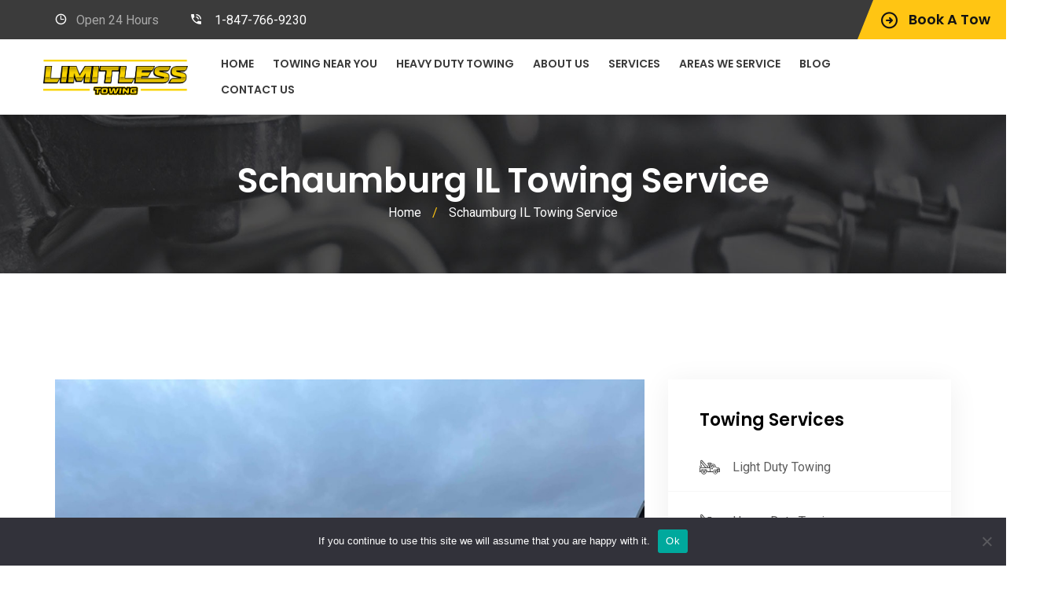

--- FILE ---
content_type: text/html; charset=UTF-8
request_url: https://www.limitlesstowingnow.com/schaumburg-il-towing-service/
body_size: 23165
content:
	<!DOCTYPE html>
<html lang="en-US">
	<head>
		<!-- Google tag (gtag.js) -->
        <script async src="https://www.googletagmanager.com/gtag/js?id=G-FQV6XGXPKP"></script>
        <script>
        window.dataLayer = window.dataLayer || [];
        function gtag(){dataLayer.push(arguments);}
        gtag("js", new Date());
        
        gtag("config", "G-FQV6XGXPKP");
        </script>

		<meta charset="UTF-8">
		<meta name="viewport" content="width=device-width, initial-scale=1">
		<link rel="profile" href="http://gmpg.org/xfn/11">
	   <link rel="icon" href="https://www.limitlesstowingnow.com/wp-content/uploads/2021/12/cropped-logo-32x32.png" sizes="32x32" />
<link rel="icon" href="https://www.limitlesstowingnow.com/wp-content/uploads/2021/12/cropped-logo-192x192.png" sizes="192x192" />
<link rel="apple-touch-icon" href="https://www.limitlesstowingnow.com/wp-content/uploads/2021/12/cropped-logo-180x180.png" />
<meta name="msapplication-TileImage" content="https://www.limitlesstowingnow.com/wp-content/uploads/2021/12/cropped-logo-270x270.png" />
	<meta name='robots' content='index, follow, max-image-preview:large, max-snippet:-1, max-video-preview:-1' />

	<!-- This site is optimized with the Yoast SEO plugin v26.6 - https://yoast.com/wordpress/plugins/seo/ -->
	<title>Schaumburg IL Towing Service - Limitless Towing</title>
	<meta name="description" content="Schaumburg IL Towing. 24/7 Towing &amp; Roadside Assistance near you. Our Services include Lockout, Jumpstart, Tire Change, Fuel Delivery &amp; Towing Service. Call Dispatch to request a Tow Truck in Schaumburg IL or Roadside Assistance. Towing Company Based in Schaumburg IL." />
	<link rel="canonical" href="https://www.limitlesstowingnow.com/schaumburg-il-towing-service/" />
	<meta property="og:locale" content="en_US" />
	<meta property="og:type" content="article" />
	<meta property="og:title" content="Schaumburg IL Towing Service - Limitless Towing" />
	<meta property="og:description" content="Schaumburg IL Towing. 24/7 Towing &amp; Roadside Assistance near you. Our Services include Lockout, Jumpstart, Tire Change, Fuel Delivery &amp; Towing Service. Call Dispatch to request a Tow Truck in Schaumburg IL or Roadside Assistance. Towing Company Based in Schaumburg IL." />
	<meta property="og:url" content="https://www.limitlesstowingnow.com/schaumburg-il-towing-service/" />
	<meta property="og:site_name" content="Limitless Towing" />
	<meta property="article:publisher" content="https://www.facebook.com/LimitlessTowing24Hrs/" />
	<meta property="article:modified_time" content="2023-05-19T10:01:46+00:00" />
	<meta property="og:image" content="https://www.limitlesstowingnow.com/wp-content/uploads/2023/01/website_cover_photo_2-new.jpg" />
	<meta name="twitter:card" content="summary_large_image" />
	<meta name="twitter:site" content="@LimitlessTow" />
	<meta name="twitter:label1" content="Est. reading time" />
	<meta name="twitter:data1" content="5 minutes" />
	<script type="application/ld+json" class="yoast-schema-graph">{"@context":"https://schema.org","@graph":[{"@type":"WebPage","@id":"https://www.limitlesstowingnow.com/schaumburg-il-towing-service/","url":"https://www.limitlesstowingnow.com/schaumburg-il-towing-service/","name":"Schaumburg IL Towing Service - Limitless Towing","isPartOf":{"@id":"https://www.limitlesstowingnow.com/#website"},"primaryImageOfPage":{"@id":"https://www.limitlesstowingnow.com/schaumburg-il-towing-service/#primaryimage"},"image":{"@id":"https://www.limitlesstowingnow.com/schaumburg-il-towing-service/#primaryimage"},"thumbnailUrl":"https://www.limitlesstowingnow.com/wp-content/uploads/2023/01/website_cover_photo_2-new.jpg","datePublished":"2022-01-04T12:43:50+00:00","dateModified":"2023-05-19T10:01:46+00:00","description":"Schaumburg IL Towing. 24/7 Towing & Roadside Assistance near you. Our Services include Lockout, Jumpstart, Tire Change, Fuel Delivery & Towing Service. Call Dispatch to request a Tow Truck in Schaumburg IL or Roadside Assistance. Towing Company Based in Schaumburg IL.","breadcrumb":{"@id":"https://www.limitlesstowingnow.com/schaumburg-il-towing-service/#breadcrumb"},"inLanguage":"en-US","potentialAction":[{"@type":"ReadAction","target":["https://www.limitlesstowingnow.com/schaumburg-il-towing-service/"]}]},{"@type":"ImageObject","inLanguage":"en-US","@id":"https://www.limitlesstowingnow.com/schaumburg-il-towing-service/#primaryimage","url":"https://www.limitlesstowingnow.com/wp-content/uploads/2023/01/website_cover_photo_2-new.jpg","contentUrl":"https://www.limitlesstowingnow.com/wp-content/uploads/2023/01/website_cover_photo_2-new.jpg","width":1920,"height":1150},{"@type":"BreadcrumbList","@id":"https://www.limitlesstowingnow.com/schaumburg-il-towing-service/#breadcrumb","itemListElement":[{"@type":"ListItem","position":1,"name":"Home","item":"https://www.limitlesstowingnow.com/"},{"@type":"ListItem","position":2,"name":"Schaumburg IL Towing Service"}]},{"@type":"WebSite","@id":"https://www.limitlesstowingnow.com/#website","url":"https://www.limitlesstowingnow.com/","name":"Limitless Towing","description":"Towing Service Near You","publisher":{"@id":"https://www.limitlesstowingnow.com/#organization"},"potentialAction":[{"@type":"SearchAction","target":{"@type":"EntryPoint","urlTemplate":"https://www.limitlesstowingnow.com/?s={search_term_string}"},"query-input":{"@type":"PropertyValueSpecification","valueRequired":true,"valueName":"search_term_string"}}],"inLanguage":"en-US"},{"@type":"Organization","@id":"https://www.limitlesstowingnow.com/#organization","name":"Limitless Towing","url":"https://www.limitlesstowingnow.com/","logo":{"@type":"ImageObject","inLanguage":"en-US","@id":"https://www.limitlesstowingnow.com/#/schema/logo/image/","url":"https://www.limitlesstowingnow.com/wp-content/uploads/2021/12/logo.png","contentUrl":"https://www.limitlesstowingnow.com/wp-content/uploads/2021/12/logo.png","width":486,"height":185,"caption":"Limitless Towing"},"image":{"@id":"https://www.limitlesstowingnow.com/#/schema/logo/image/"},"sameAs":["https://www.facebook.com/LimitlessTowing24Hrs/","https://x.com/LimitlessTow","https://www.instagram.com/limitless_towing_elgin_il"]}]}</script>
	<!-- / Yoast SEO plugin. -->


<link rel='dns-prefetch' href='//fonts.googleapis.com' />
<link rel="alternate" type="application/rss+xml" title="Limitless Towing &raquo; Feed" href="https://www.limitlesstowingnow.com/feed/" />
<link rel="alternate" type="application/rss+xml" title="Limitless Towing &raquo; Comments Feed" href="https://www.limitlesstowingnow.com/comments/feed/" />
<link rel="alternate" title="oEmbed (JSON)" type="application/json+oembed" href="https://www.limitlesstowingnow.com/wp-json/oembed/1.0/embed?url=https%3A%2F%2Fwww.limitlesstowingnow.com%2Fschaumburg-il-towing-service%2F" />
<link rel="alternate" title="oEmbed (XML)" type="text/xml+oembed" href="https://www.limitlesstowingnow.com/wp-json/oembed/1.0/embed?url=https%3A%2F%2Fwww.limitlesstowingnow.com%2Fschaumburg-il-towing-service%2F&#038;format=xml" />
		<style>
			.lazyload,
			.lazyloading {
				max-width: 100%;
			}
		</style>
		<style id='wp-img-auto-sizes-contain-inline-css' type='text/css'>
img:is([sizes=auto i],[sizes^="auto," i]){contain-intrinsic-size:3000px 1500px}
/*# sourceURL=wp-img-auto-sizes-contain-inline-css */
</style>
<link rel='stylesheet' id='hfe-widgets-style-css' href='https://www.limitlesstowingnow.com/wp-content/plugins/header-footer-elementor/inc/widgets-css/frontend.css?ver=2.7.1' type='text/css' media='all' />
<style id='wp-emoji-styles-inline-css' type='text/css'>

	img.wp-smiley, img.emoji {
		display: inline !important;
		border: none !important;
		box-shadow: none !important;
		height: 1em !important;
		width: 1em !important;
		margin: 0 0.07em !important;
		vertical-align: -0.1em !important;
		background: none !important;
		padding: 0 !important;
	}
/*# sourceURL=wp-emoji-styles-inline-css */
</style>
<style id='classic-theme-styles-inline-css' type='text/css'>
/*! This file is auto-generated */
.wp-block-button__link{color:#fff;background-color:#32373c;border-radius:9999px;box-shadow:none;text-decoration:none;padding:calc(.667em + 2px) calc(1.333em + 2px);font-size:1.125em}.wp-block-file__button{background:#32373c;color:#fff;text-decoration:none}
/*# sourceURL=/wp-includes/css/classic-themes.min.css */
</style>
<link rel='stylesheet' id='wp-components-css' href='https://www.limitlesstowingnow.com/wp-includes/css/dist/components/style.min.css?ver=6.9' type='text/css' media='all' />
<link rel='stylesheet' id='wp-preferences-css' href='https://www.limitlesstowingnow.com/wp-includes/css/dist/preferences/style.min.css?ver=6.9' type='text/css' media='all' />
<link rel='stylesheet' id='wp-block-editor-css' href='https://www.limitlesstowingnow.com/wp-includes/css/dist/block-editor/style.min.css?ver=6.9' type='text/css' media='all' />
<link rel='stylesheet' id='popup-maker-block-library-style-css' href='https://www.limitlesstowingnow.com/wp-content/plugins/popup-maker/dist/packages/block-library-style.css?ver=dbea705cfafe089d65f1' type='text/css' media='all' />
<link rel='stylesheet' id='contact-form-7-css' href='https://www.limitlesstowingnow.com/wp-content/plugins/contact-form-7/includes/css/styles.css?ver=6.1.4' type='text/css' media='all' />
<link rel='stylesheet' id='cookie-notice-front-css' href='https://www.limitlesstowingnow.com/wp-content/plugins/cookie-notice/css/front.min.css?ver=2.5.11' type='text/css' media='all' />
<link rel='stylesheet' id='extendify-utility-styles-css' href='https://www.limitlesstowingnow.com/wp-content/plugins/extendify/public/build/utility-minimum.css?ver=6.9' type='text/css' media='all' />
<link rel='stylesheet' id='hfe-style-css' href='https://www.limitlesstowingnow.com/wp-content/plugins/header-footer-elementor/assets/css/header-footer-elementor.css?ver=2.7.1' type='text/css' media='all' />
<link rel='stylesheet' id='elementor-icons-css' href='https://www.limitlesstowingnow.com/wp-content/plugins/elementor/assets/lib/eicons/css/elementor-icons.min.css?ver=5.34.0' type='text/css' media='all' />
<link rel='stylesheet' id='elementor-frontend-css' href='https://www.limitlesstowingnow.com/wp-content/plugins/elementor/assets/css/frontend.min.css?ver=3.25.11' type='text/css' media='all' />
<link rel='stylesheet' id='swiper-css' href='https://www.limitlesstowingnow.com/wp-content/plugins/elementor/assets/lib/swiper/v8/css/swiper.min.css?ver=8.4.5' type='text/css' media='all' />
<link rel='stylesheet' id='e-swiper-css' href='https://www.limitlesstowingnow.com/wp-content/plugins/elementor/assets/css/conditionals/e-swiper.min.css?ver=3.25.11' type='text/css' media='all' />
<link rel='stylesheet' id='elementor-post-8-css' href='https://www.limitlesstowingnow.com/wp-content/uploads/elementor/css/post-8.css?ver=1733482987' type='text/css' media='all' />
<link rel='stylesheet' id='widget-image-css' href='https://www.limitlesstowingnow.com/wp-content/plugins/elementor/assets/css/widget-image.min.css?ver=3.25.11' type='text/css' media='all' />
<link rel='stylesheet' id='widget-heading-css' href='https://www.limitlesstowingnow.com/wp-content/plugins/elementor/assets/css/widget-heading.min.css?ver=3.25.11' type='text/css' media='all' />
<link rel='stylesheet' id='widget-text-editor-css' href='https://www.limitlesstowingnow.com/wp-content/plugins/elementor/assets/css/widget-text-editor.min.css?ver=3.25.11' type='text/css' media='all' />
<link rel='stylesheet' id='widget-icon-list-css' href='https://www.limitlesstowingnow.com/wp-content/plugins/elementor/assets/css/widget-icon-list.min.css?ver=3.25.11' type='text/css' media='all' />
<link rel='stylesheet' id='widget-spacer-css' href='https://www.limitlesstowingnow.com/wp-content/plugins/elementor/assets/css/widget-spacer.min.css?ver=3.25.11' type='text/css' media='all' />
<link rel='stylesheet' id='elementor-post-3616-css' href='https://www.limitlesstowingnow.com/wp-content/uploads/elementor/css/post-3616.css?ver=1733574500' type='text/css' media='all' />
<link rel='stylesheet' id='bootstrap-css' href='https://www.limitlesstowingnow.com/wp-content/themes/car-repair-services/css/plugins/bootstrap.min.css' type='text/css' media='all' />
<link rel='stylesheet' id='parent-style-css' href='https://www.limitlesstowingnow.com/wp-content/themes/car-repair-services/style-2.css?ver=6.9' type='text/css' media='all' />
<link rel='stylesheet' id='child-style-css' href='https://www.limitlesstowingnow.com/wp-content/themes/car-repair-services-child/style.css?ver=1.0' type='text/css' media='all' />
<link rel='stylesheet' id='car-repair-services-google-fonts-css' href='https://fonts.googleapis.com/css?family=Poppins%3A600' type='text/css' media='all' />
<link rel='stylesheet' id='popup-maker-site-css' href='//www.limitlesstowingnow.com/wp-content/uploads/pum/pum-site-styles.css?generated=1749046118&#038;ver=1.21.5' type='text/css' media='all' />
<link rel='stylesheet' id='hfe-elementor-icons-css' href='https://www.limitlesstowingnow.com/wp-content/plugins/elementor/assets/lib/eicons/css/elementor-icons.min.css?ver=5.34.0' type='text/css' media='all' />
<link rel='stylesheet' id='hfe-icons-list-css' href='https://www.limitlesstowingnow.com/wp-content/plugins/elementor/assets/css/widget-icon-list.min.css?ver=3.24.3' type='text/css' media='all' />
<link rel='stylesheet' id='hfe-social-icons-css' href='https://www.limitlesstowingnow.com/wp-content/plugins/elementor/assets/css/widget-social-icons.min.css?ver=3.24.0' type='text/css' media='all' />
<link rel='stylesheet' id='hfe-social-share-icons-brands-css' href='https://www.limitlesstowingnow.com/wp-content/plugins/elementor/assets/lib/font-awesome/css/brands.css?ver=5.15.3' type='text/css' media='all' />
<link rel='stylesheet' id='hfe-social-share-icons-fontawesome-css' href='https://www.limitlesstowingnow.com/wp-content/plugins/elementor/assets/lib/font-awesome/css/fontawesome.css?ver=5.15.3' type='text/css' media='all' />
<link rel='stylesheet' id='hfe-nav-menu-icons-css' href='https://www.limitlesstowingnow.com/wp-content/plugins/elementor/assets/lib/font-awesome/css/solid.css?ver=5.15.3' type='text/css' media='all' />
<link rel='stylesheet' id='eael-general-css' href='https://www.limitlesstowingnow.com/wp-content/plugins/essential-addons-for-elementor-lite/assets/front-end/css/view/general.min.css?ver=6.5.4' type='text/css' media='all' />
<link rel='stylesheet' id='bootstrap-submenu-css' href='https://www.limitlesstowingnow.com/wp-content/themes/car-repair-services/css/plugins/bootstrap-submenu.css' type='text/css' media='all' />
<link rel='stylesheet' id='animate-css' href='https://www.limitlesstowingnow.com/wp-content/themes/car-repair-services/css/plugins/animate.min.css' type='text/css' media='all' />
<link rel='stylesheet' id='slick-css' href='https://www.limitlesstowingnow.com/wp-content/themes/car-repair-services/css/plugins/slick.css' type='text/css' media='all' />
<link rel='stylesheet' id='bootstrap-datetimepicker-css' href='https://www.limitlesstowingnow.com/wp-content/themes/car-repair-services/css/plugins/bootstrap-datetimepicker.css' type='text/css' media='all' />
<link rel='stylesheet' id='iconfont-style-css' href='https://www.limitlesstowingnow.com/wp-content/themes/car-repair-services/iconfont/style.css' type='text/css' media='all' />
<link rel='stylesheet' id='magnific-popup-css' href='https://www.limitlesstowingnow.com/wp-content/themes/car-repair-services/css/plugins/magnific-popup.css' type='text/css' media='all' />
<link rel='stylesheet' id='scrolling-tabs-css' href='https://www.limitlesstowingnow.com/wp-content/themes/car-repair-services/css/plugins/jquery.scrolling-tabs.css' type='text/css' media='all' />
<link rel='stylesheet' id='twentytwenty-css' href='https://www.limitlesstowingnow.com/wp-content/themes/car-repair-services/css/plugins/twentytwenty.css' type='text/css' media='all' />
<link rel='stylesheet' id='perfect-scrollbar-css' href='https://www.limitlesstowingnow.com/wp-content/themes/car-repair-services/css/plugins/perfect-scrollbar.css' type='text/css' media='all' />
<link rel='stylesheet' id='nouislider-css' href='https://www.limitlesstowingnow.com/wp-content/themes/car-repair-services/css/plugins/nouislider.css' type='text/css' media='all' />
<link rel='stylesheet' id='shopcss-css' href='https://www.limitlesstowingnow.com/wp-content/themes/car-repair-services/css/shop-2.css?ver=1770086290' type='text/css' media='all' />
<link rel='stylesheet' id='car-repair-services-style-css' href='https://www.limitlesstowingnow.com/wp-content/themes/car-repair-services/style-2.css?ver=1770086290' type='text/css' media='all' />
<style id='car-repair-services-style-inline-css' type='text/css'>
	body{
	font-weight:400;
font-size:16px;
line-height:22px;
	}


			@media (min-width: 992px){
		header.page-header-1 .navbar-nav > li > a,
		header.page-header-2 .navbar-nav > li > a{
		font-family:Poppins;
font-weight:600;
color:#2e2e2e;
color:#3a3a3a;
		}
		}
	
			#pageTitle.page-title-wrapper {
			background-image: url(https://www.limitlesstowingnow.com/wp-content/themes/car-repair-services/images/header-photo-bg.jpg);
		}
		body:not(.home) #pageContent {
		padding-top: 100px;
		}
		@media (min-width: 992px){
			body:not(.home) #pageContent {
				padding-top: 120px;
			}
		}
		
	h2{
	font-size:34px;
line-height:40px;
color:#000;
	}
	h4{
	font-size:36px;
line-height:32px;
color:#000;
	}
	h5{
	font-weight:700;
font-size:20px;
line-height:28px;
color:#000;
	}
	a{  }
	a:hover{  }
	.car_repair_services_wc_products_tab.vc_tta.vc_tta-style-classic .vc_tta-tab a{  }
	.widget-title, .title-contact-info, .widgettitle{
			font-size:24px;
	color:#000;
	}

	body{
		}


	/*anchor*/

	dl, dd, a{
		}

	a:hover,h1 a:hover, h2 a:hover,.column-right .side-block ul li a:hover{
		}

	/*heading*/
	.loader-circle-2{
	border-right-color:#ffc513;
	}
	.loader .line:nth-child(6),.loader .subline:nth-child(11){
	background:#ffc513;
	}
	.loader .needle:before{
			border-color: transparent #ffc513 transparent transparent;
		}


	h1, h2.h-lg,.modal-header a:hover{
		}
	.block.bg-1 h1, .block.bg-2 h1, .block.bg-3 h1, .block.bg-1 h2, .block.bg-2 h2, .block.bg-3 h2, .block.bg-1 h3, .block.bg-2 h3, .block.bg-3 h3, .black-bg-color h2.h-lg,
	.banner-under-slider h2, .banner-under-slider h3, 
	.banner-under-slider h4,.block.bg-dark h1, .block.bg-dark h2, .block.bg-dark h3,
	.page-footer .footer-phone, .page-footer .footer-phone h2{
		}
	.side-block{
	border-bottom:1px solid#ffc513;
	}
	.vc_toggle,.divider-line{
	border-top:1px solid#ffc513;
	}
	.promo-banner{
	border:2px dotted#ffc513;
	}
	.quote-simple {
	border-left:4px solid#ffc513;
	}

	.color, a.color, a.color:hover, a.color:focus,
	.filters-by-category ul li a:hover, 
	.filters-by-category ul li a.selected,
	.blog-post .post-meta li i.icon,
	#appointmentForm.modal .modal-dialog .modal-header .close,
	.slick-prev:hover:before, .slick-next:hover:before,.reply a{
		}

	.block.bg-1, .block.bg-2, .block.bg-3, 
	block.bg-1 a, .block.bg-2 a, .block.bg-3 a,.banner-under-slider,
	.services-angle-text h5,header .header-phone,header .header-right .address{
		}
	.text-icon .icon-wrapper > span i{
		}
	.vertical-tab-menu .list-group > a i.icon,
	.stat-box .icon,.contact-info > .icon,.social-links ul li a,
	.category-list > li:after,.services-block-alt .services-link,.promo-banner .icon-lg,.page-footer .contact-info .icon,
	.page-footer .social-links ul li a,.breadcrumbs .breadcrumb a:hover,
	.link a,
	.post-preview .post-title a:hover{
		}

	@media (max-width: 991px) {  
	#slide-nav #slidemenu .close-menu,
	header.page-header .navbar-toggle {
		}  
	}

	a:hover,h1 a:hover, h2 a:hover,.column-right .side-block ul li a:hover{
		}
	/*heading*/
	h1, h2, h3, h4, h5, h6 ,h1 a, h2 a, h3 a, h4 a, h5 a, h6 a{
		}

	h1 b, h2 b,h3 b,h3 b{
		}

	.back-to-top a,
	.services-block .image,
	.services-angle-text .number,
	.text-icon .icon-wrapper > span,
	.testimonials-item,td#today,
	.service-icon .icon-wrapper span,
	.services-block-alt .image i,.image-scale-color:after,.text-icon-sm .icon-wrapper > span,
	.woocommerce #slide-nav #slidemenu.slide-active .search-container button.button,
	.service-icon .icon-wrapper .fack_icon_div,.services-block-alt .image .fack_icon_div,
	body .search-container:hover .button,
	.calendar_wrap td#today{
	background-color: #ffc513!important;
	}
	header .heade-mobile .search-container .button:hover {
		color:#ffc513;
	}
			body .services-block-alt .image i,.services-block-alt .image .fack_icon_div {
		-webkit-box-shadow: 0 0 0 20px #ffc513;
		-moz-box-shadow: 0 0 0 20px #ffc513;
		box-shadow: 0 0 0 20px #ffc513;
	}
	.services-block-alt .image:hover i ,.services-block-alt .image:hover .fack_icon_div{
		-webkit-box-shadow: 0 0 0 0px #ffc513;
		-moz-box-shadow: 0 0 0 0px #ffc513;
		box-shadow: 0 0 0 0px #ffc513;
	}
		
	
	header.page-header .appointment,header.page-header .appointment:after,.modal-header .appointment:after{
			border-color: transparent #ffc513 transparent transparent;
		}

	.input-custom:hover, 
	.input-custom:focus, 
	.input-custom.focus,
	.table .cell-marker,
	.coupon-print-inside{
	border-color:#ffc513;
	}
	header.page-header .appointment,.modal-header .appointment,.table .cell-marker{
	background-color:#ffc513;
	}

	.color, a.color, a.color:hover, a.color:focus,
	.services-block .service.dark h2, .services-block .service.dark h3, 
	.services-block .service.dark h4,header.page-header-1 .header-phone .phone-number .code,
	.marker-list > li:after,header.page-header-1 .header-right .address span,
	.testimonials-item .inside .rating,.services-block-alt .caption .title,
	.testimonial-card:after,.icon-star:before,
	blockquote::before{
	color:#ffc513;
	}
	.page-footer .footer-phone .number {
	color:#ffc513;
	}

	/*Menu Color*/
	@media (min-width: 992px){
	header.page-header-1 .navbar-nav>li>a:after
	{
	background-color:#ffc513;
	color:#3a3a3a;
	}
	}

	/*Slider Color*/

	#mainSlider .slide-content h4,
	#mainSlider .slide-content p{
		}
	#mainSlider .slide-content h3 {
	color:#ffc513;
	}
	#mainSlider .slick-prev:before,
	#mainSlider .slick-next:before{
		}
	#mainSlider .slick-prev:hover:before, 
	#mainSlider .slick-next:hover:before{
		}
	.slick-dots li.slick-active button, 
	.slick-dots li.slick-active button:hover{
		}

	/*Button*/



	.btn:before, .btn:after,.column-right .widget_search button:hover,input[type="submit"]:hover,
	.tags-list li a:hover,.tagcloud a:hover{
			}
	.view-more-testimonial:hover{
	
		}
	button#place_order,
	.btn-invert {
	background:#ffc513;
	}
	.btn-lg.btn-invert.view-more-testimonial{
	background-color:#ffc513;
		}
	.blog-post a.more-link:before, .blog-post a.more-link:after {
	background-color:#ffc513!important;
	}
	.btn.btn-border{
		}


	.btn:hover, .btn.active, .btn:active, .btn.focus, .btn:focus{
			}
	.btn-invert:hover, .btn-invert.active, .btn-invert:active, .btn-invert.focus, .btn-invert:focus{
			}
	.btn::before, .btn::after {
			}

	.btn.btn-invert::before, .btn.btn-invert::after {
			}

	.btn.btn-lg.btn-full.false-submit {
			}

	.btn.btn-lg.btn-full.false-submit:hover {
			}
	.btn.btn-lg.btn-full.false-submit span{
		}
	.btn.btn-lg.btn-full.false-submit:hover span {
		}

	.btn::before, .btn::after, .column-right .widget_search button:hover, input[type="submit"]:hover, .tags-list li a:hover,
	#slide-nav #slidemenu.slide-active .search-container .button, .tagcloud a:hover {
	background:#ffc513!important;
	}
	@media (max-width: 991px) {
	.header-info-toggle [class*='icon-']:hover {
		}
	}
	.promo01 .promo01-content .text-01, .promo01 .promo01-header .text-03 {
	color:#ffc513;
	}
	.promo01.colors-cheme-02 .promo01-content .text-01, .promo01.colors-cheme-02 .promo01-header .text-03 {
		}
	.promo01 .promo01-content .text-02 {
		color: #ffc513!important;
	}
	.promo01.colors-cheme-02 .promo01-content .text-02 {
		}
	.promo01 .promo01-header .text-01 {
		}
	.promo01.colors-cheme-02 .promo01-header .text-01 {
		}

	.promo01 .promo01-header .text-02{
		}

	.promo01.colors-cheme-02 .promo01-header .text-02{
		}

	.coupon .coupon-all::after {
	border-color:#ffc513 transparent transparent;
	}
	a.btn.btn-border.print-promo.print-ele-link:after, a.btn.btn-border.print-promo.print-ele-link:before {
	background:#ffc513 !important;
	}
	.promo01 .promo01-content a.btn.btn-border.print-promo.print-ele-link{
	border:1px solid #ffc513;
	}
	.promo01.colors-cheme-02 .promo01-content a.btn.btn-border{
		}
	.promo01.colors-cheme-02 .promo01-content a.btn.btn-border span:hover {
	color:#ffc513;
	}
	.coupon-text2{
		}
	.coupon .coupon-all:hover::after {
	border-top-color:#ffc513;
	}
	.coupon .coupon-all:hover {
	background-color:#ffc513;
		}

	header .header-cart:hover a.icon, header .header-cart.opened a.icon {
		}
	.woocommerce .widget_price_filter .ui-slider .ui-slider-range {
		}
	.woocommerce .widget_price_filter .ui-slider .ui-slider-handle {
		}
	.woocommerce span.onsale,header .header-cart .badge{
		}

	.woocommerce .star-rating span::before ,.woocommerce .comment-form p.stars a,.woocommerce-tabs .tabs.wc-tabs li.active a {
		}
	.wc-tabs > li > a::after{
		}
	.woocommerce-pagination .page-numbers .page-numbers.current,
	.woocommerce nav.woocommerce-pagination ul li a:focus, 
	body.woocommerce nav.woocommerce-pagination ul li a:hover, 
	.woocommerce nav.woocommerce-pagination ul li span.current{
		}
	.filters-row .page-numbers .current{
	background-color:transparent !important;
	color:#fede00;
	}

	header.page-header-2 a.appointment:after {
			border-color: transparent #ffc513 transparent transparent;
		}
			header.page-header-2 a.appointment {
		background-color:#ffc513;
		}
		
	
		@media (min-width: 992px){
		header.page-header-2 .navbar-nav > li.current-menu-item > a:after, header.page-header-2 .navbar-nav > li:hover > a:after {
		background-color:#ffc513;
		}
		header.page-header-2 .navbar-nav .dropdown-menu li > a:hover, header.page-header-2 .navbar-nav .dropdown-menu li > a:focus {
		color:#ffc513;
	
		}
		}
		header.page-header-2 .search-container:hover .button {
		background-color:#ffc513;
		}

		#mainSlider .banner-btn, #mainSlider .banner-btn:focus{
		border: 2px solid #ffc513;       
		}
		.services-tabs .services-tabs-icons > span.active {
		background-color:#ffc513;
    
		}
		.icons-tabs .nav-tabs > li.active > a [class*='icon-'], .icons-tabs .nav-tabs > li > a:hover [class*='icon-'] {
		color:#ffc513;
 
		}
		.icons-tabs .nav-tabs > li > a::after {
		background:#ffc513;
      
		}
		.marker-list-sm-1 > li:after {
		color:#ffc513;
  
		}
		.how-works-number {
		color:#ffc513;
   
		}

		.banner-free .banner-text-1 { 
		background-color:#ffc513;
     
		}
		.banner-free .banner-text-1:after {
		border-color: #ffc513 transparent transparent transparent;
		}
		.pricing-box-header {
		background-color:#ffc513;
    
		}
		.text-icon-hor2 .icon-wrapper2 {
		color:#ffc513;
 
		}
		#appointmentForm.modalform-sm .wpcf7-submit.btn {
		border-color:#ffc513;
 
		}
		body .textarea-custom:hover, 
		body .textarea-custom:focus, 
		body .input-custom:hover, 
		body .input-custom.focus, 
		body .wpcf7-form-control.wpcf7-textarea:hover, 
		body .wpcf7-form-control.wpcf7-textarea:focus {
		border-color: #ffc513!important;
 
		}
		.bootstrap-datetimepicker-widget table td.active, 
		.bootstrap-datetimepicker-widget table td.active:hover {
		background-color: #ffc513!important;
 
		}
		div.wpcf7-validation-errors, div.wpcf7-acceptance-missing {
		border-color:#ffc513;
		}
		@media (min-width: 992px){
		header.page-header-2 .navbar-nav .dropdown-menu {
		border-bottom-color:#ffc513;
		}
		}
		.pricing-box-footer .mark-icon {
		color:#ffc513;
 
		}
		@media (max-width: 991px){
		header.page-header-2 .navbar-toggle:hover {
		color:#ffc513;
 
		}
		}


		.filters-row .page-numbers .current {
		color:#ffc513;
 
		}
		.estimator-panel .col-title [class*='icon'] {
		color:#ffc513;
 
		}
		.service-grid-item:hover .service-grid-item-title {
		background-color:#ffc513;
 
		}
		.service-grid-item-title:after {
		border-color: transparent transparent #ffc513 transparent;
		}
		@media (max-width: 767px){
		.estimator-panel .panel-toggle {
		color:#ffc513;
 
		}
		}  
		.car-faq-text .vc_toggle_title:hover h4 {
		color:#ffc513;
 
		}
		.filters-by-category ul li a:hover, .filters-by-category ul li a.selected {
		color:#ffc513;
 
		}
		.filters-by-category ul li a:after {
		background-color:#ffc513;
 
		}
		.twentytwenty-handle {
		background-color:#ffc513;
 
		}
		.section-blog .item .item__img .icon {
		background-color:#ffc513;
 
		}
		.slick-dots li.slick-active button, .slick-dots li.slick-active button:hover {
		background:#ffc513;
 
		}
		.block-title .title-separator {
		background-color:#ffc513;
 
		}
		.block-title .title-separator:before, .block-title .title-separator:after {
		background-color:#ffc513;
 
		}
		.faq-accordion .faq__title:before {
		background-color:#ffc513;
 
		}
		.info02 .info02__icon {
		color:#ffc513;
 
		}
		.blog-post .post-meta li.author .author__text {
		color:#ffc513;
 
		}
		.promo01 .promo01-header {
		background-color:#ffc513;
 
		}
		.promo01 .promo01-content .text-02 {
		color:#ffc513;
 
		}
		.services-block-alt .caption .title a:hover {
		color:#ffc513;
 
		}
		.services-block-alt:before {
		background-color:#ffc513;
 
		}
		.nav-pills > li.active > a {
		color: #ffc513 !important;
 
		}
		.nav-aside ul li a:before {
		background-color:#ffc513;
 
		}
		.address-info .address-info__icon {
		color:#ffc513;
 
		}
		.services-box .services-box__icon {
		color:#ffc513;
 
		}
		.card01 .card01__wrapper:before {
		background-color:#ffc513;
 
		}
		.card01 .card01__title a:hover {
		color:#ffc513;
 
		}
		.card01 .card01__social-icon li a:hover {
		background-color:#ffc513;
 
		}
		.marker-list-sm>li:after {
		color:#ffc513;
 
		}
		.promo-01 .promo-01__title .text-02 {
		color:#ffc513;
 
		}
		.box01 .box01__icon:before {
		background-color:#ffc513;
 
		}
		.promo02 .promo02__marker {
		color:#ffc513;
 
		}
		.stat-box02 .stat-box02__value {
		color:#ffc513;
 
		}
		.text-icon:before {
		background-color:#ffc513;
 
		}
		.video-block .video-block__icon span {
		background-color:#ffc513;
 
		}
		.stat-box02 .stat-box02__value:before {
		background-color:#ffc513;
 
		}
		.pricing-box02:before {
		background-color:#ffc513;
 
		}
		.pricing-box02.slick-center .pricing-box02__price, .pricing-box02.item-active .pricing-box02__price {
		color:#ffc513;
 
		}
		.newsbox .newsbox__title a:hover {
		color:#ffc513;
 
		}
		.newsbox .newsbox__data .icon-marker {
		background-color:#ffc513;
 
		}
		.newsbox .newsbox__link:hover {
		color:#ffc513;
 
		}
		.box-custom01 .box-custom01__icon .icon {
		color:#ffc513;
 
		}
		.video-wrapper .video-block__icon span {
		background-color:#ffc513;
 
		}
		.services-tabs .services-tabs-nav > li a:before {
		background-color:#ffc513;
 
		}
		.start-box02 .start-box02__text {
		border-color:#ffc513;
		}
		.pt-slick-button .slick-arrow:hover {
		color:#ffc513;
 
		}
		.banner-service .banner-text-3 i.icon {
		color:#ffc513;
		}
		.services-title .title-separator {
		background-color:#ffc513;
 
		}
		.estimate-current-change {
		color:#ffc513;
		}
		.estimate-part-price-price {
		color:#ffc513;
		}
		.estimate-part-close {
		color:#ffc513;
		}
		.estimate-table-info-list .round-icon {
		color:#ffc513;
		border-color:#ffc513;
		}
		.estimator-panel .form-group label a, div.rwmb-input .form-group label a {
		color:#ffc513;
		}
		#fullServices.modal .modal-header .close {
		color:#ffc513;
		}
		.services-title .title-separator:before, .services-title .title-separator:after {
		background-color:#ffc513;
 
		}
		.btn:not([data-action]).btn-border {
			border-color:#ffc513;
		}
		.social-links ul li a {
			color:#ffc513;
		}
		.gallery-item .hover .view:before {
			border-color:#ffc513;
		}
		@media (max-width: 991px){
		header .heade-mobile .navbar-toggle:hover span {
			background-color:#ffc513;
		}
		}
		@media (max-width: 991px){
		.header-info-toggle [class*='icon-']:hover {
			color:#ffc513;
		}
		}
		#appointmentForm.modal .modal-dialog .modal-header .close {
			color:#ffc513;
		}
		.tags-list a:hover {
			background-color:#ffc513;
		}
		.social-box .social-box__list ul li a:hover {
			color:#ffc513;
		}
		.breadcrumbs span {
			color:#ffc513;
		}
		.side-post:hover .side-post__content .side-post__title {
			color:#ffc513;
		}
		.panel-menu #mm0.mmpanel a:not(.mm-close):hover {
			color:#ffc513;
		}
		.panel-menu #mm0.mmpanel a:not(.mm-close):hover:after {
			color:#ffc513;
		}
		.panel-menu li.mm-close-parent .mm-close:hover:before {
			color:#ffc513;
		}
		.panel-menu ul li a:hover {
			color:#ffc513;
		}
		header.page-header-2 .header-phone:hover {
			color:#ffc513;
		}

		.btn-invert:before, .btn-invert:after {
	background-color: #2c2c2c !important;
	}

	.single-post .box-info, .single-post .comments, .single-post .comment-respond { display: none !important; }
.blog-post .post-meta li.author, .blog-post .post-meta li:last-child { display: none !important; }				

#phone2{ margin-top: 32px; border: 2px solid #ffc513; height: auto; font-size: 16px; line-height: 23px; font-weight: 700; text-transform: uppercase; padding: 16px 27px; outline: 0; -moz-box-shadow: none; box-shadow: none; border-radius: 0; color: #fff; -webkit-transition: 0.2s; -moz-transition: 0.2s; -ms-transition: 0.2s; -o-transition: 0.2s; text-decoration: none !important; background: transparent; }
#phone2:hover{ background: #ffffff; color: #000000 !important; border-color: #fff; }

@media (max-width:992px){
	#phone2{ font-size: 11px; line-height: 17px; padding: 8px 15px; margin-top: 20px; }
}

@media (max-width:480px){
	#phone2{ font-size: 11px; line-height: 13px; padding: 8px 12px; margin-top: 15px; }
}
/*# sourceURL=car-repair-services-style-inline-css */
</style>
<link rel='stylesheet' id='car-repair-services-wp-default-norm-css' href='https://www.limitlesstowingnow.com/wp-content/themes/car-repair-services/css/wp-default-norm-2.css' type='text/css' media='all' />
<link rel='stylesheet' id='google-fonts-1-css' href='https://fonts.googleapis.com/css?family=Roboto%3A100%2C100italic%2C200%2C200italic%2C300%2C300italic%2C400%2C400italic%2C500%2C500italic%2C600%2C600italic%2C700%2C700italic%2C800%2C800italic%2C900%2C900italic%7CRoboto+Slab%3A100%2C100italic%2C200%2C200italic%2C300%2C300italic%2C400%2C400italic%2C500%2C500italic%2C600%2C600italic%2C700%2C700italic%2C800%2C800italic%2C900%2C900italic&#038;display=auto&#038;ver=6.9' type='text/css' media='all' />
<link rel='stylesheet' id='elementor-icons-shared-0-css' href='https://www.limitlesstowingnow.com/wp-content/plugins/elementor/assets/lib/font-awesome/css/fontawesome.min.css?ver=5.15.3' type='text/css' media='all' />
<link rel='stylesheet' id='elementor-icons-fa-solid-css' href='https://www.limitlesstowingnow.com/wp-content/plugins/elementor/assets/lib/font-awesome/css/solid.min.css?ver=5.15.3' type='text/css' media='all' />
<link rel="preconnect" href="https://fonts.gstatic.com/" crossorigin><!--n2css--><!--n2js--><script type="text/javascript" src="https://www.limitlesstowingnow.com/wp-includes/js/jquery/jquery.min.js?ver=3.7.1" id="jquery-core-js"></script>
<script type="text/javascript" src="https://www.limitlesstowingnow.com/wp-includes/js/jquery/jquery-migrate.min.js?ver=3.4.1" id="jquery-migrate-js"></script>
<script type="text/javascript" id="jquery-js-after">
/* <![CDATA[ */
!function($){"use strict";$(document).ready(function(){$(this).scrollTop()>100&&$(".hfe-scroll-to-top-wrap").removeClass("hfe-scroll-to-top-hide"),$(window).scroll(function(){$(this).scrollTop()<100?$(".hfe-scroll-to-top-wrap").fadeOut(300):$(".hfe-scroll-to-top-wrap").fadeIn(300)}),$(".hfe-scroll-to-top-wrap").on("click",function(){$("html, body").animate({scrollTop:0},300);return!1})})}(jQuery);
!function($){'use strict';$(document).ready(function(){var bar=$('.hfe-reading-progress-bar');if(!bar.length)return;$(window).on('scroll',function(){var s=$(window).scrollTop(),d=$(document).height()-$(window).height(),p=d? s/d*100:0;bar.css('width',p+'%')});});}(jQuery);
//# sourceURL=jquery-js-after
/* ]]> */
</script>
<script type="text/javascript" id="cookie-notice-front-js-before">
/* <![CDATA[ */
var cnArgs = {"ajaxUrl":"https:\/\/www.limitlesstowingnow.com\/wp-admin\/admin-ajax.php","nonce":"c4a5ae33cd","hideEffect":"fade","position":"bottom","onScroll":false,"onScrollOffset":100,"onClick":false,"cookieName":"cookie_notice_accepted","cookieTime":2592000,"cookieTimeRejected":2592000,"globalCookie":false,"redirection":false,"cache":false,"revokeCookies":false,"revokeCookiesOpt":"automatic"};

//# sourceURL=cookie-notice-front-js-before
/* ]]> */
</script>
<script type="text/javascript" src="https://www.limitlesstowingnow.com/wp-content/plugins/cookie-notice/js/front.min.js?ver=2.5.11" id="cookie-notice-front-js"></script>
<script type="text/javascript" src="https://www.limitlesstowingnow.com/wp-content/plugins/estimate-plugin/js/custom.js?ver=6.9" id="estimate-script-js"></script>
<link rel="https://api.w.org/" href="https://www.limitlesstowingnow.com/wp-json/" /><link rel="alternate" title="JSON" type="application/json" href="https://www.limitlesstowingnow.com/wp-json/wp/v2/pages/3616" /><link rel="EditURI" type="application/rsd+xml" title="RSD" href="https://www.limitlesstowingnow.com/xmlrpc.php?rsd" />
<link rel='shortlink' href='https://www.limitlesstowingnow.com/?p=3616' />
<meta name="generator" content="Redux 4.5.9" />		<script>
			document.documentElement.className = document.documentElement.className.replace('no-js', 'js');
		</script>
				<style>
			.no-js img.lazyload {
				display: none;
			}

			figure.wp-block-image img.lazyloading {
				min-width: 150px;
			}

			.lazyload,
			.lazyloading {
				--smush-placeholder-width: 100px;
				--smush-placeholder-aspect-ratio: 1/1;
				width: var(--smush-image-width, var(--smush-placeholder-width)) !important;
				aspect-ratio: var(--smush-image-aspect-ratio, var(--smush-placeholder-aspect-ratio)) !important;
			}

						.lazyload, .lazyloading {
				opacity: 0;
			}

			.lazyloaded {
				opacity: 1;
				transition: opacity 400ms;
				transition-delay: 0ms;
			}

					</style>
			<!-- Global site tag (gtag.js) - Google Analytics -->
	<script async src="https://www.googletagmanager.com/gtag/js?id=G-YBW6H6T75L"></script>
	<script>
	  window.dataLayer = window.dataLayer || [];
	  function gtag(){dataLayer.push(arguments);}
	  gtag('js', new Date());

	  gtag('config', 'G-YBW6H6T75L');
	</script>
<meta name="generator" content="Elementor 3.25.11; features: additional_custom_breakpoints, e_optimized_control_loading; settings: css_print_method-external, google_font-enabled, font_display-auto">
			<style>
				.e-con.e-parent:nth-of-type(n+4):not(.e-lazyloaded):not(.e-no-lazyload),
				.e-con.e-parent:nth-of-type(n+4):not(.e-lazyloaded):not(.e-no-lazyload) * {
					background-image: none !important;
				}
				@media screen and (max-height: 1024px) {
					.e-con.e-parent:nth-of-type(n+3):not(.e-lazyloaded):not(.e-no-lazyload),
					.e-con.e-parent:nth-of-type(n+3):not(.e-lazyloaded):not(.e-no-lazyload) * {
						background-image: none !important;
					}
				}
				@media screen and (max-height: 640px) {
					.e-con.e-parent:nth-of-type(n+2):not(.e-lazyloaded):not(.e-no-lazyload),
					.e-con.e-parent:nth-of-type(n+2):not(.e-lazyloaded):not(.e-no-lazyload) * {
						background-image: none !important;
					}
				}
			</style>
			<link rel="icon" href="https://www.limitlesstowingnow.com/wp-content/uploads/2021/12/cropped-logo-32x32.png" sizes="32x32" />
<link rel="icon" href="https://www.limitlesstowingnow.com/wp-content/uploads/2021/12/cropped-logo-192x192.png" sizes="192x192" />
<link rel="apple-touch-icon" href="https://www.limitlesstowingnow.com/wp-content/uploads/2021/12/cropped-logo-180x180.png" />
<meta name="msapplication-TileImage" content="https://www.limitlesstowingnow.com/wp-content/uploads/2021/12/cropped-logo-270x270.png" />
		<style type="text/css" id="wp-custom-css">
			@media screen and (max-width: 767px) {

	.elementor-widget-wrap>.elementor-element{
		max-width:360px;
		margin-left:auto;
		margin-right:auto
	}

} /* End @media */

/* img[alt~="Service"] {
    display:none !important;
} */

.postid-3101 .service-single h1{
	display:none;
}

.postid-3101 .service-single h1.elementor-heading-title{
	display:block
}		</style>
			<style id='global-styles-inline-css' type='text/css'>
:root{--wp--preset--aspect-ratio--square: 1;--wp--preset--aspect-ratio--4-3: 4/3;--wp--preset--aspect-ratio--3-4: 3/4;--wp--preset--aspect-ratio--3-2: 3/2;--wp--preset--aspect-ratio--2-3: 2/3;--wp--preset--aspect-ratio--16-9: 16/9;--wp--preset--aspect-ratio--9-16: 9/16;--wp--preset--color--black: #000000;--wp--preset--color--cyan-bluish-gray: #abb8c3;--wp--preset--color--white: #ffffff;--wp--preset--color--pale-pink: #f78da7;--wp--preset--color--vivid-red: #cf2e2e;--wp--preset--color--luminous-vivid-orange: #ff6900;--wp--preset--color--luminous-vivid-amber: #fcb900;--wp--preset--color--light-green-cyan: #7bdcb5;--wp--preset--color--vivid-green-cyan: #00d084;--wp--preset--color--pale-cyan-blue: #8ed1fc;--wp--preset--color--vivid-cyan-blue: #0693e3;--wp--preset--color--vivid-purple: #9b51e0;--wp--preset--gradient--vivid-cyan-blue-to-vivid-purple: linear-gradient(135deg,rgb(6,147,227) 0%,rgb(155,81,224) 100%);--wp--preset--gradient--light-green-cyan-to-vivid-green-cyan: linear-gradient(135deg,rgb(122,220,180) 0%,rgb(0,208,130) 100%);--wp--preset--gradient--luminous-vivid-amber-to-luminous-vivid-orange: linear-gradient(135deg,rgb(252,185,0) 0%,rgb(255,105,0) 100%);--wp--preset--gradient--luminous-vivid-orange-to-vivid-red: linear-gradient(135deg,rgb(255,105,0) 0%,rgb(207,46,46) 100%);--wp--preset--gradient--very-light-gray-to-cyan-bluish-gray: linear-gradient(135deg,rgb(238,238,238) 0%,rgb(169,184,195) 100%);--wp--preset--gradient--cool-to-warm-spectrum: linear-gradient(135deg,rgb(74,234,220) 0%,rgb(151,120,209) 20%,rgb(207,42,186) 40%,rgb(238,44,130) 60%,rgb(251,105,98) 80%,rgb(254,248,76) 100%);--wp--preset--gradient--blush-light-purple: linear-gradient(135deg,rgb(255,206,236) 0%,rgb(152,150,240) 100%);--wp--preset--gradient--blush-bordeaux: linear-gradient(135deg,rgb(254,205,165) 0%,rgb(254,45,45) 50%,rgb(107,0,62) 100%);--wp--preset--gradient--luminous-dusk: linear-gradient(135deg,rgb(255,203,112) 0%,rgb(199,81,192) 50%,rgb(65,88,208) 100%);--wp--preset--gradient--pale-ocean: linear-gradient(135deg,rgb(255,245,203) 0%,rgb(182,227,212) 50%,rgb(51,167,181) 100%);--wp--preset--gradient--electric-grass: linear-gradient(135deg,rgb(202,248,128) 0%,rgb(113,206,126) 100%);--wp--preset--gradient--midnight: linear-gradient(135deg,rgb(2,3,129) 0%,rgb(40,116,252) 100%);--wp--preset--font-size--small: 13px;--wp--preset--font-size--medium: 20px;--wp--preset--font-size--large: 36px;--wp--preset--font-size--x-large: 42px;--wp--preset--spacing--20: 0.44rem;--wp--preset--spacing--30: 0.67rem;--wp--preset--spacing--40: 1rem;--wp--preset--spacing--50: 1.5rem;--wp--preset--spacing--60: 2.25rem;--wp--preset--spacing--70: 3.38rem;--wp--preset--spacing--80: 5.06rem;--wp--preset--shadow--natural: 6px 6px 9px rgba(0, 0, 0, 0.2);--wp--preset--shadow--deep: 12px 12px 50px rgba(0, 0, 0, 0.4);--wp--preset--shadow--sharp: 6px 6px 0px rgba(0, 0, 0, 0.2);--wp--preset--shadow--outlined: 6px 6px 0px -3px rgb(255, 255, 255), 6px 6px rgb(0, 0, 0);--wp--preset--shadow--crisp: 6px 6px 0px rgb(0, 0, 0);}:where(.is-layout-flex){gap: 0.5em;}:where(.is-layout-grid){gap: 0.5em;}body .is-layout-flex{display: flex;}.is-layout-flex{flex-wrap: wrap;align-items: center;}.is-layout-flex > :is(*, div){margin: 0;}body .is-layout-grid{display: grid;}.is-layout-grid > :is(*, div){margin: 0;}:where(.wp-block-columns.is-layout-flex){gap: 2em;}:where(.wp-block-columns.is-layout-grid){gap: 2em;}:where(.wp-block-post-template.is-layout-flex){gap: 1.25em;}:where(.wp-block-post-template.is-layout-grid){gap: 1.25em;}.has-black-color{color: var(--wp--preset--color--black) !important;}.has-cyan-bluish-gray-color{color: var(--wp--preset--color--cyan-bluish-gray) !important;}.has-white-color{color: var(--wp--preset--color--white) !important;}.has-pale-pink-color{color: var(--wp--preset--color--pale-pink) !important;}.has-vivid-red-color{color: var(--wp--preset--color--vivid-red) !important;}.has-luminous-vivid-orange-color{color: var(--wp--preset--color--luminous-vivid-orange) !important;}.has-luminous-vivid-amber-color{color: var(--wp--preset--color--luminous-vivid-amber) !important;}.has-light-green-cyan-color{color: var(--wp--preset--color--light-green-cyan) !important;}.has-vivid-green-cyan-color{color: var(--wp--preset--color--vivid-green-cyan) !important;}.has-pale-cyan-blue-color{color: var(--wp--preset--color--pale-cyan-blue) !important;}.has-vivid-cyan-blue-color{color: var(--wp--preset--color--vivid-cyan-blue) !important;}.has-vivid-purple-color{color: var(--wp--preset--color--vivid-purple) !important;}.has-black-background-color{background-color: var(--wp--preset--color--black) !important;}.has-cyan-bluish-gray-background-color{background-color: var(--wp--preset--color--cyan-bluish-gray) !important;}.has-white-background-color{background-color: var(--wp--preset--color--white) !important;}.has-pale-pink-background-color{background-color: var(--wp--preset--color--pale-pink) !important;}.has-vivid-red-background-color{background-color: var(--wp--preset--color--vivid-red) !important;}.has-luminous-vivid-orange-background-color{background-color: var(--wp--preset--color--luminous-vivid-orange) !important;}.has-luminous-vivid-amber-background-color{background-color: var(--wp--preset--color--luminous-vivid-amber) !important;}.has-light-green-cyan-background-color{background-color: var(--wp--preset--color--light-green-cyan) !important;}.has-vivid-green-cyan-background-color{background-color: var(--wp--preset--color--vivid-green-cyan) !important;}.has-pale-cyan-blue-background-color{background-color: var(--wp--preset--color--pale-cyan-blue) !important;}.has-vivid-cyan-blue-background-color{background-color: var(--wp--preset--color--vivid-cyan-blue) !important;}.has-vivid-purple-background-color{background-color: var(--wp--preset--color--vivid-purple) !important;}.has-black-border-color{border-color: var(--wp--preset--color--black) !important;}.has-cyan-bluish-gray-border-color{border-color: var(--wp--preset--color--cyan-bluish-gray) !important;}.has-white-border-color{border-color: var(--wp--preset--color--white) !important;}.has-pale-pink-border-color{border-color: var(--wp--preset--color--pale-pink) !important;}.has-vivid-red-border-color{border-color: var(--wp--preset--color--vivid-red) !important;}.has-luminous-vivid-orange-border-color{border-color: var(--wp--preset--color--luminous-vivid-orange) !important;}.has-luminous-vivid-amber-border-color{border-color: var(--wp--preset--color--luminous-vivid-amber) !important;}.has-light-green-cyan-border-color{border-color: var(--wp--preset--color--light-green-cyan) !important;}.has-vivid-green-cyan-border-color{border-color: var(--wp--preset--color--vivid-green-cyan) !important;}.has-pale-cyan-blue-border-color{border-color: var(--wp--preset--color--pale-cyan-blue) !important;}.has-vivid-cyan-blue-border-color{border-color: var(--wp--preset--color--vivid-cyan-blue) !important;}.has-vivid-purple-border-color{border-color: var(--wp--preset--color--vivid-purple) !important;}.has-vivid-cyan-blue-to-vivid-purple-gradient-background{background: var(--wp--preset--gradient--vivid-cyan-blue-to-vivid-purple) !important;}.has-light-green-cyan-to-vivid-green-cyan-gradient-background{background: var(--wp--preset--gradient--light-green-cyan-to-vivid-green-cyan) !important;}.has-luminous-vivid-amber-to-luminous-vivid-orange-gradient-background{background: var(--wp--preset--gradient--luminous-vivid-amber-to-luminous-vivid-orange) !important;}.has-luminous-vivid-orange-to-vivid-red-gradient-background{background: var(--wp--preset--gradient--luminous-vivid-orange-to-vivid-red) !important;}.has-very-light-gray-to-cyan-bluish-gray-gradient-background{background: var(--wp--preset--gradient--very-light-gray-to-cyan-bluish-gray) !important;}.has-cool-to-warm-spectrum-gradient-background{background: var(--wp--preset--gradient--cool-to-warm-spectrum) !important;}.has-blush-light-purple-gradient-background{background: var(--wp--preset--gradient--blush-light-purple) !important;}.has-blush-bordeaux-gradient-background{background: var(--wp--preset--gradient--blush-bordeaux) !important;}.has-luminous-dusk-gradient-background{background: var(--wp--preset--gradient--luminous-dusk) !important;}.has-pale-ocean-gradient-background{background: var(--wp--preset--gradient--pale-ocean) !important;}.has-electric-grass-gradient-background{background: var(--wp--preset--gradient--electric-grass) !important;}.has-midnight-gradient-background{background: var(--wp--preset--gradient--midnight) !important;}.has-small-font-size{font-size: var(--wp--preset--font-size--small) !important;}.has-medium-font-size{font-size: var(--wp--preset--font-size--medium) !important;}.has-large-font-size{font-size: var(--wp--preset--font-size--large) !important;}.has-x-large-font-size{font-size: var(--wp--preset--font-size--x-large) !important;}
/*# sourceURL=global-styles-inline-css */
</style>
</head>
	
	
	<body class="wp-singular page-template page-template-theme-general page-template-theme-general-php page page-id-3616 wp-embed-responsive wp-theme-car-repair-services wp-child-theme-car-repair-services-child layout-2 cookies-not-set ehf-template-car-repair-services ehf-stylesheet-car-repair-services-child elementor-default elementor-kit-8 elementor-page elementor-page-3616">
			<!-- mobile menu -->
		<nav class="panel-menu" id="mobile-menu">
			<ul>
			</ul>
			<div class="mm-navbtn-names">
				<div class="mm-closebtn">Close</div>
				<div class="mm-backbtn">Back</div>
			</div>
		</nav>
		<!-- Loader -->
			<!-- //Loader -->
	<!-- Header -->
    <header class="page-header-2 sticky">
            <div class="header-info-mobile">
        <div class="header-info-mobile-inside">
                                    <p><i class="icon icon-phone"></i>
                1-847-766-9230            </p>
                                    <p><i class="icon icon-phone"></i>
                1-331-732-5500            </p>
                                    <p><i class="icon icon-clock"></i>
                Open 24 Hours            </p>
                    </div>
        </div>

        <div class="header-topline">
                        <div class="header-info-toggle"><i class="icon-arrow_down js-info-toggle"></i></div>
            
            <div class="header-right-top">
                                                            <a class="appointment" href="https://public.towbook.com/zRkX" ><i class="icon-shape icon"></i>
                            <span>Book a Tow</span>                        </a>
                                                </div>

			<div class="container">
				<div class="row-flex">
                					<div class="col-left"><i class="icon icon-clock"></i>Open 24 Hours</div>
                					<div class="col-center"><i class="icon icon-phone"></i><span class="hidden-md">Book a Tow</span> <a href="tel:1-847-766-9230" class="header-phone">1-847-766-9230</a></div>

                    				</div>
			</div>

        </div>

        <nav class="navbar" id="slide-nav">
            <div class="container">
                <div class="header-row">
                                            <div class="logo">
                            <a href="https://www.limitlesstowingnow.com/">
                                <img data-src="https://www.limitlesstowingnow.com/wp-content/uploads/2024/05/Limitless-Logo-Black-Background_Transparent_Background.png" alt="Logo" src="[data-uri]" class="lazyload" style="--smush-placeholder-width: 3723px; --smush-placeholder-aspect-ratio: 3723/897;">
                            </a>
                        </div>
                    
                    <div id="slidemenu">
                        <div class="close-menu"><i class="icon-close-cross"></i></div>
                        <ul id="menu-primary-menu" class="nav navbar-nav"><li id="nav-menu-item-3370" class="main-menu-item  menu-item-even menu-item-depth-0 menu-item menu-item-type-post_type menu-item-object-page menu-item-home"><a href="https://www.limitlesstowingnow.com/" class="menu-link main-menu-link">Home</a></li>
<li id="nav-menu-item-3399" class="main-menu-item  menu-item-even menu-item-depth-0 menu-item menu-item-type-post_type menu-item-object-page"><a href="https://www.limitlesstowingnow.com/towing-near-you/" class="menu-link main-menu-link">Towing Near You</a></li>
<li id="nav-menu-item-5865" class="main-menu-item  menu-item-even menu-item-depth-0 menu-item menu-item-type-post_type menu-item-object-car_services menu-item-has-children dropdown"><a href="https://www.limitlesstowingnow.com/our-services/heavy-duty-towing/" class="menu-link main-menu-link">Heavy Duty Towing<span class="ecaret"></span></a>
<ul class="dropdown-menu menu-odd  menu-depth-1">
	<li id="nav-menu-item-5867" class="sub-menu-item  menu-item-odd menu-item-depth-1 menu-item menu-item-type-post_type menu-item-object-car_services"><a href="https://www.limitlesstowingnow.com/our-services/medium-duty-towing/" class="menu-link sub-menu-link">Medium Duty Towing</a></li>
	<li id="nav-menu-item-5866" class="sub-menu-item  menu-item-odd menu-item-depth-1 menu-item menu-item-type-post_type menu-item-object-car_services"><a href="https://www.limitlesstowingnow.com/our-services/box-truck-towing/" class="menu-link sub-menu-link">Box Truck Towing</a></li>
</ul>
</li>
<li id="nav-menu-item-1569" class="main-menu-item  menu-item-even menu-item-depth-0 menu-item menu-item-type-post_type menu-item-object-page menu-item-has-children dropdown"><a href="https://www.limitlesstowingnow.com/about-us/" class="menu-link main-menu-link">About Us<span class="ecaret"></span></a>
<ul class="dropdown-menu menu-odd  menu-depth-1">
	<li id="nav-menu-item-2485" class="sub-menu-item  menu-item-odd menu-item-depth-1 menu-item menu-item-type-post_type menu-item-object-page"><a href="https://www.limitlesstowingnow.com/testimonial/" class="menu-link sub-menu-link">Testimonials</a></li>
	<li id="nav-menu-item-3315" class="sub-menu-item  menu-item-odd menu-item-depth-1 menu-item menu-item-type-post_type menu-item-object-page"><a href="https://www.limitlesstowingnow.com/job-openings/" class="menu-link sub-menu-link">Job Openings</a></li>
	<li id="nav-menu-item-1571" class="sub-menu-item  menu-item-odd menu-item-depth-1 menu-item menu-item-type-post_type menu-item-object-page"><a href="https://www.limitlesstowingnow.com/gallery/" class="menu-link sub-menu-link">Gallery</a></li>
</ul>
</li>
<li id="nav-menu-item-1568" class="main-menu-item  menu-item-even menu-item-depth-0 menu-item menu-item-type-post_type menu-item-object-page menu-item-has-children dropdown"><a href="https://www.limitlesstowingnow.com/services/" class="menu-link main-menu-link">Services<span class="ecaret"></span></a>
<ul class="dropdown-menu menu-odd  menu-depth-1">
	<li id="nav-menu-item-3261" class="sub-menu-item  menu-item-odd menu-item-depth-1 menu-item menu-item-type-post_type menu-item-object-page menu-item-has-children dropdown-submenu"><a href="https://www.limitlesstowingnow.com/towing-services/" class="menu-link sub-menu-link">Towing Services<span class="ecaret"></span></a>
	<ul class="dropdown-menu menu-even sub-sub-menu menu-depth-2">
		<li id="nav-menu-item-3262" class="sub-menu-item sub-sub-menu-item menu-item-even menu-item-depth-2 menu-item menu-item-type-post_type menu-item-object-car_services"><a href="https://www.limitlesstowingnow.com/our-services/light-duty-towing/" class="menu-link sub-menu-link">Light Duty Towing</a></li>
		<li id="nav-menu-item-3263" class="sub-menu-item sub-sub-menu-item menu-item-even menu-item-depth-2 menu-item menu-item-type-post_type menu-item-object-car_services"><a href="https://www.limitlesstowingnow.com/our-services/motorcycle-towing/" class="menu-link sub-menu-link">Motorcycle Towing</a></li>
		<li id="nav-menu-item-3264" class="sub-menu-item sub-sub-menu-item menu-item-even menu-item-depth-2 menu-item menu-item-type-post_type menu-item-object-car_services"><a href="https://www.limitlesstowingnow.com/our-services/low-clearance-towing/" class="menu-link sub-menu-link">Low Clearance Towing</a></li>
		<li id="nav-menu-item-3265" class="sub-menu-item sub-sub-menu-item menu-item-even menu-item-depth-2 menu-item menu-item-type-post_type menu-item-object-car_services"><a href="https://www.limitlesstowingnow.com/our-services/recovery-towing/" class="menu-link sub-menu-link">Recovery Towing</a></li>
		<li id="nav-menu-item-3266" class="sub-menu-item sub-sub-menu-item menu-item-even menu-item-depth-2 menu-item menu-item-type-post_type menu-item-object-car_services"><a href="https://www.limitlesstowingnow.com/our-services/rollback-service/" class="menu-link sub-menu-link">Rollback Service</a></li>
		<li id="nav-menu-item-3267" class="sub-menu-item sub-sub-menu-item menu-item-even menu-item-depth-2 menu-item menu-item-type-post_type menu-item-object-car_services"><a href="https://www.limitlesstowingnow.com/our-services/equipment-towing/" class="menu-link sub-menu-link">Equipment Towing</a></li>
		<li id="nav-menu-item-3268" class="sub-menu-item sub-sub-menu-item menu-item-even menu-item-depth-2 menu-item menu-item-type-post_type menu-item-object-car_services"><a href="https://www.limitlesstowingnow.com/our-services/cash-for-junk-cars/" class="menu-link sub-menu-link">Cash For Junk Cars</a></li>
		<li id="nav-menu-item-8721" class="sub-menu-item sub-sub-menu-item menu-item-even menu-item-depth-2 menu-item menu-item-type-post_type menu-item-object-car_services"><a href="https://www.limitlesstowingnow.com/our-services/long-distance-towing/" class="menu-link sub-menu-link">Long Distance Towing</a></li>
	</ul>
</li>
	<li id="nav-menu-item-3260" class="sub-menu-item  menu-item-odd menu-item-depth-1 menu-item menu-item-type-post_type menu-item-object-page menu-item-has-children dropdown-submenu"><a href="https://www.limitlesstowingnow.com/roadside-assistance/" class="menu-link sub-menu-link">Roadside Assistance<span class="ecaret"></span></a>
	<ul class="dropdown-menu menu-even sub-sub-menu menu-depth-2">
		<li id="nav-menu-item-5071" class="sub-menu-item sub-sub-menu-item menu-item-even menu-item-depth-2 menu-item menu-item-type-post_type menu-item-object-car_services"><a href="https://www.limitlesstowingnow.com/our-services/hd-tire-service/" class="menu-link sub-menu-link">HD Tire Service</a></li>
		<li id="nav-menu-item-3269" class="sub-menu-item sub-sub-menu-item menu-item-even menu-item-depth-2 menu-item menu-item-type-post_type menu-item-object-car_services"><a href="https://www.limitlesstowingnow.com/our-services/battery-jump-start/" class="menu-link sub-menu-link">Battery Jump Start</a></li>
		<li id="nav-menu-item-3270" class="sub-menu-item sub-sub-menu-item menu-item-even menu-item-depth-2 menu-item menu-item-type-post_type menu-item-object-car_services"><a href="https://www.limitlesstowingnow.com/our-services/lockout-service/" class="menu-link sub-menu-link">Lockout Service</a></li>
		<li id="nav-menu-item-3271" class="sub-menu-item sub-sub-menu-item menu-item-even menu-item-depth-2 menu-item menu-item-type-post_type menu-item-object-car_services"><a href="https://www.limitlesstowingnow.com/our-services/fuel-delivery/" class="menu-link sub-menu-link">Fuel Delivery</a></li>
		<li id="nav-menu-item-3272" class="sub-menu-item sub-sub-menu-item menu-item-even menu-item-depth-2 menu-item menu-item-type-post_type menu-item-object-car_services"><a href="https://www.limitlesstowingnow.com/our-services/tire-change/" class="menu-link sub-menu-link">Tire Change</a></li>
	</ul>
</li>
</ul>
</li>
<li id="nav-menu-item-3369" class="main-menu-item  menu-item-even menu-item-depth-0 menu-item menu-item-type-post_type menu-item-object-page"><a href="https://www.limitlesstowingnow.com/areas-we-service/" class="menu-link main-menu-link">Areas We Service</a></li>
<li id="nav-menu-item-4210" class="main-menu-item  menu-item-even menu-item-depth-0 menu-item menu-item-type-post_type menu-item-object-page"><a href="https://www.limitlesstowingnow.com/blog/" class="menu-link main-menu-link">Blog</a></li>
<li id="nav-menu-item-1567" class="main-menu-item  menu-item-even menu-item-depth-0 menu-item menu-item-type-post_type menu-item-object-page"><a href="https://www.limitlesstowingnow.com/contact-us/" class="menu-link main-menu-link">Contact Us</a></li>
</ul>                    </div>
                    <div class="header-row-right">
                                                                        <button type="button" class="navbar-toggle"><i class="icon icon-mobile_menu"></i></button>
                    </div>
                </div>
            </div>
        </nav>
    </header>
		 
					<div id="pageTitle" class="page-title-wrapper">
			<div class="container">
		<!-- //Breadcrumbs Block -->
					<h1>Schaumburg IL Towing Service</h1>
				<!-- Breadcrumbs Block -->
				<div class="breadcrumbs">
			<div class="breadcrumb">
								
					<div class="breadcrumbs">
						<div class="breadcrumb">
						<!-- Breadcrumb section -->
					<span><span><a href="https://www.limitlesstowingnow.com/">Home</a></span> / <span class="breadcrumb_last" aria-current="page">Schaumburg IL Towing Service</span></span>						</div>
					</div>
				
					<!--end Breadcrumb section -->
								</div>
		</div>
		 	</div>
</div>
	
<div id="pageContent" class="content-area">
	
<div  id="post-3616" class="post-3616 page type-page status-publish hentry">
	<!-- Block -->
	<div class="offset-sm">
			<div data-elementor-type="wp-page" data-elementor-id="3616" class="elementor elementor-3616">
						<section class="elementor-section elementor-top-section elementor-element elementor-element-0ba7fb7 elementor-section-boxed elementor-section-height-default elementor-section-height-default" data-id="0ba7fb7" data-element_type="section">
						<div class="elementor-container elementor-column-gap-extended">
					<div class="elementor-column elementor-col-66 elementor-top-column elementor-element elementor-element-cedb1cb" data-id="cedb1cb" data-element_type="column">
			<div class="elementor-widget-wrap elementor-element-populated">
						<div class="elementor-element elementor-element-afd9fed elementor-widget elementor-widget-image" data-id="afd9fed" data-element_type="widget" data-widget_type="image.default">
				<div class="elementor-widget-container">
													<img fetchpriority="high" decoding="async" width="1920" height="1150" src="https://www.limitlesstowingnow.com/wp-content/uploads/2023/01/website_cover_photo_2-new.jpg" class="attachment-full size-full wp-image-4092" alt="" srcset="https://www.limitlesstowingnow.com/wp-content/uploads/2023/01/website_cover_photo_2-new.jpg 1920w, https://www.limitlesstowingnow.com/wp-content/uploads/2023/01/website_cover_photo_2-new-300x180.jpg 300w, https://www.limitlesstowingnow.com/wp-content/uploads/2023/01/website_cover_photo_2-new-1024x613.jpg 1024w, https://www.limitlesstowingnow.com/wp-content/uploads/2023/01/website_cover_photo_2-new-768x460.jpg 768w, https://www.limitlesstowingnow.com/wp-content/uploads/2023/01/website_cover_photo_2-new-1536x920.jpg 1536w, https://www.limitlesstowingnow.com/wp-content/uploads/2023/01/website_cover_photo_2-new-820x491.jpg 820w" sizes="(max-width: 1920px) 100vw, 1920px" />													</div>
				</div>
				<section class="elementor-section elementor-inner-section elementor-element elementor-element-e603736 elementor-section-content-middle elementor-hidden-desktop elementor-hidden-tablet elementor-section-boxed elementor-section-height-default elementor-section-height-default" data-id="e603736" data-element_type="section">
						<div class="elementor-container elementor-column-gap-default">
					<div class="elementor-column elementor-col-100 elementor-inner-column elementor-element elementor-element-63cd8c8" data-id="63cd8c8" data-element_type="column">
			<div class="elementor-widget-wrap elementor-element-populated">
						<div class="elementor-element elementor-element-7267bbe elementor-widget__width-auto elementor-widget elementor-widget-button" data-id="7267bbe" data-element_type="widget" data-widget_type="button.default">
				<div class="elementor-widget-container">
							<div class="elementor-button-wrapper">
					<a class="elementor-button elementor-button-link elementor-size-sm" href="https://www.limitlesstowingnow.com/towing-services/" target="_blank">
						<span class="elementor-button-content-wrapper">
									<span class="elementor-button-text">Towing Service</span>
					</span>
					</a>
				</div>
						</div>
				</div>
				<div class="elementor-element elementor-element-38d6ca5 elementor-widget__width-auto elementor-widget elementor-widget-button" data-id="38d6ca5" data-element_type="widget" data-widget_type="button.default">
				<div class="elementor-widget-container">
							<div class="elementor-button-wrapper">
					<a class="elementor-button elementor-button-link elementor-size-sm" href="https://www.limitlesstowingnow.com/roadside-assistance/" target="_blank">
						<span class="elementor-button-content-wrapper">
									<span class="elementor-button-text">Roadside Assistance</span>
					</span>
					</a>
				</div>
						</div>
				</div>
					</div>
		</div>
					</div>
		</section>
				<div class="elementor-element elementor-element-28fe569 elementor-widget elementor-widget-heading" data-id="28fe569" data-element_type="widget" data-widget_type="heading.default">
				<div class="elementor-widget-container">
			<h5 class="elementor-heading-title elementor-size-default">We Provide High Quality Towing Services</h5>		</div>
				</div>
				<section class="elementor-section elementor-inner-section elementor-element elementor-element-0db1e91 elementor-section-boxed elementor-section-height-default elementor-section-height-default" data-id="0db1e91" data-element_type="section">
						<div class="elementor-container elementor-column-gap-default">
					<div class="elementor-column elementor-col-50 elementor-inner-column elementor-element elementor-element-21ddde0" data-id="21ddde0" data-element_type="column">
			<div class="elementor-widget-wrap elementor-element-populated">
						<div class="elementor-element elementor-element-e0a6239 elementor-widget elementor-widget-text-editor" data-id="e0a6239" data-element_type="widget" data-widget_type="text-editor.default">
				<div class="elementor-widget-container">
							<p>At Limitless Towing, we provide 24/7 towing services and roadside assistance in Schaumburg IL and the surrounding areas. We’re available at any time whenever you need us. We’re fully licensed and insured, capable of handling any towing service in Illinois. With tow trucks conveniently located everywhere, our fast dispatch of 15 minutes or less guarantees you an experienced and reliable service every time. Our more than 10 years of experience in the towing industry has allowed us to become a trusted partner of local businesses, car dealerships, tire centers, and mechanic shops.</p>						</div>
				</div>
					</div>
		</div>
				<div class="elementor-column elementor-col-50 elementor-inner-column elementor-element elementor-element-10ed2da" data-id="10ed2da" data-element_type="column">
			<div class="elementor-widget-wrap elementor-element-populated">
						<div class="elementor-element elementor-element-4601a76 elementor-widget elementor-widget-image" data-id="4601a76" data-element_type="widget" data-widget_type="image.default">
				<div class="elementor-widget-container">
													<img decoding="async" width="640" height="480" data-src="https://www.limitlesstowingnow.com/wp-content/uploads/2021/12/af8370_c7ca7d6443cc4d459403b10c27ef9ebf_mv2-768x576.jpg" class="attachment-medium_large size-medium_large wp-image-3401 lazyload" alt="" data-srcset="https://www.limitlesstowingnow.com/wp-content/uploads/2021/12/af8370_c7ca7d6443cc4d459403b10c27ef9ebf_mv2-768x576.jpg 768w, https://www.limitlesstowingnow.com/wp-content/uploads/2021/12/af8370_c7ca7d6443cc4d459403b10c27ef9ebf_mv2-300x225.jpg 300w, https://www.limitlesstowingnow.com/wp-content/uploads/2021/12/af8370_c7ca7d6443cc4d459403b10c27ef9ebf_mv2-1024x768.jpg 1024w, https://www.limitlesstowingnow.com/wp-content/uploads/2021/12/af8370_c7ca7d6443cc4d459403b10c27ef9ebf_mv2-1536x1152.jpg 1536w, https://www.limitlesstowingnow.com/wp-content/uploads/2021/12/af8370_c7ca7d6443cc4d459403b10c27ef9ebf_mv2-2048x1536.jpg 2048w, https://www.limitlesstowingnow.com/wp-content/uploads/2021/12/af8370_c7ca7d6443cc4d459403b10c27ef9ebf_mv2-655x491.jpg 655w" data-sizes="(max-width: 640px) 100vw, 640px" src="[data-uri]" style="--smush-placeholder-width: 640px; --smush-placeholder-aspect-ratio: 640/480;" />													</div>
				</div>
					</div>
		</div>
					</div>
		</section>
				<div class="elementor-element elementor-element-19f51e9 elementor-widget elementor-widget-text-editor" data-id="19f51e9" data-element_type="widget" data-widget_type="text-editor.default">
				<div class="elementor-widget-container">
							<p>We understand how frustrating it is when your stuck on the road and need a tow as soon as possible. Our skilled dispatch will make calling hassle-free, and will work with you to give you the best service possible. We prioritize you at all times and take great pride in delivering affordable and quality towing services and roadside assistance.</p><p>Our towing company has no hidden fees or extra charges. You can trust us for any towing service you need, whenever you need it. Our focus is on offering a safe and quick towing service at an affordable price. We do this by having the latest towing equipment on hand and our professionally trained drivers ready at moments notice to provide a high quality service without damaging your car. Make Limitless Towing your first call in your time of need for immediate assistance to guarantee the job being done right.</p><p>Our services include, but are not limited to: Towing, Roadside Assistance, Jump Start, Lock Out Service, Tire Change, Fuel Delivery, Battery Replacement Service, Winch Out Service, Ditch Out Service, Flatbed Rollback Service, Recovery Towing, Low Ground Clearance Towing and more.</p>						</div>
				</div>
				<div class="elementor-element elementor-element-43b7983 elementor-widget elementor-widget-heading" data-id="43b7983" data-element_type="widget" data-widget_type="heading.default">
				<div class="elementor-widget-container">
			<h2 class="elementor-heading-title elementor-size-default">Roadside Assistance</h2>		</div>
				</div>
				<div class="elementor-element elementor-element-73c34c5 elementor-widget elementor-widget-text-editor" data-id="73c34c5" data-element_type="widget" data-widget_type="text-editor.default">
				<div class="elementor-widget-container">
							<p>Experience Matters, so make Limitless Towing your first call for any roadside assistance near you. We’ll get the job done quickly, safely and have you back on the road in 15 minutes or less. We work closely with all insurance and roadside assistance companies. We have great relationships with all insurances because of our fast response time, our clean, well- maintained equipment and years of experience in the towing industry. We’re a local towing company near you. Don’t wait hours with other towing companies who might not even show up. <a href="tel:8477669230">Call Limitless Towing</a> for a fast, safe service and we’ll help you out with your insurance provider. At Limitless Towing, we’re available 24/7 for any roadside service including:</p>						</div>
				</div>
				<div class="elementor-element elementor-element-88a59f7 elementor-widget elementor-widget-heading" data-id="88a59f7" data-element_type="widget" data-widget_type="heading.default">
				<div class="elementor-widget-container">
			<h2 class="elementor-heading-title elementor-size-default">Flatbed Towing</h2>		</div>
				</div>
				<section class="elementor-section elementor-inner-section elementor-element elementor-element-5226455 elementor-section-boxed elementor-section-height-default elementor-section-height-default" data-id="5226455" data-element_type="section">
						<div class="elementor-container elementor-column-gap-default">
					<div class="elementor-column elementor-col-50 elementor-inner-column elementor-element elementor-element-944fda9" data-id="944fda9" data-element_type="column">
			<div class="elementor-widget-wrap elementor-element-populated">
						<div class="elementor-element elementor-element-db03363 elementor-widget elementor-widget-image" data-id="db03363" data-element_type="widget" data-widget_type="image.default">
				<div class="elementor-widget-container">
													<img decoding="async" width="640" height="480" data-src="https://www.limitlesstowingnow.com/wp-content/uploads/2021/12/af8370_d7cddcc6136346639d8548b1ed385e60_mv2-1024x768.jpg" class="attachment-large size-large wp-image-3420 lazyload" alt="" data-srcset="https://www.limitlesstowingnow.com/wp-content/uploads/2021/12/af8370_d7cddcc6136346639d8548b1ed385e60_mv2-1024x768.jpg 1024w, https://www.limitlesstowingnow.com/wp-content/uploads/2021/12/af8370_d7cddcc6136346639d8548b1ed385e60_mv2-300x225.jpg 300w, https://www.limitlesstowingnow.com/wp-content/uploads/2021/12/af8370_d7cddcc6136346639d8548b1ed385e60_mv2-768x576.jpg 768w, https://www.limitlesstowingnow.com/wp-content/uploads/2021/12/af8370_d7cddcc6136346639d8548b1ed385e60_mv2-1536x1152.jpg 1536w, https://www.limitlesstowingnow.com/wp-content/uploads/2021/12/af8370_d7cddcc6136346639d8548b1ed385e60_mv2-2048x1536.jpg 2048w, https://www.limitlesstowingnow.com/wp-content/uploads/2021/12/af8370_d7cddcc6136346639d8548b1ed385e60_mv2-655x491.jpg 655w" data-sizes="(max-width: 640px) 100vw, 640px" src="[data-uri]" style="--smush-placeholder-width: 640px; --smush-placeholder-aspect-ratio: 640/480;" />													</div>
				</div>
					</div>
		</div>
				<div class="elementor-column elementor-col-50 elementor-inner-column elementor-element elementor-element-cdf2c70" data-id="cdf2c70" data-element_type="column">
			<div class="elementor-widget-wrap elementor-element-populated">
						<div class="elementor-element elementor-element-b2e8794 elementor-widget elementor-widget-text-editor" data-id="b2e8794" data-element_type="widget" data-widget_type="text-editor.default">
				<div class="elementor-widget-container">
							<p>With our flatbed towing services, you can be sure that your car is being towed in the safest way possible by being loaded on top of the bed of the tow truck. Having your car loaded on our flatbed tow trucks will guarantee a safe transport without you worrying over your car’s condition. Our over 10 years of experience in the towing industry makes us the best choice in the area. You can trust us with handling your car with the upmost care by arriving within 15 minutes, having affordable prices and our five-star customer service. Don’t hesitate to call us today for immediate assistance. We’ll get the job done right.</p>						</div>
				</div>
					</div>
		</div>
					</div>
		</section>
				<div class="elementor-element elementor-element-0c3a3ae elementor-widget elementor-widget-heading" data-id="0c3a3ae" data-element_type="widget" data-widget_type="heading.default">
				<div class="elementor-widget-container">
			<h2 class="elementor-heading-title elementor-size-default">Recovery Towing</h2>		</div>
				</div>
				<section class="elementor-section elementor-inner-section elementor-element elementor-element-e7ab12b elementor-section-boxed elementor-section-height-default elementor-section-height-default" data-id="e7ab12b" data-element_type="section">
						<div class="elementor-container elementor-column-gap-default">
					<div class="elementor-column elementor-col-50 elementor-inner-column elementor-element elementor-element-129063f" data-id="129063f" data-element_type="column">
			<div class="elementor-widget-wrap elementor-element-populated">
						<div class="elementor-element elementor-element-0c7b81f elementor-icon-list--layout-inline elementor-align-center elementor-list-item-link-full_width elementor-widget elementor-widget-icon-list" data-id="0c7b81f" data-element_type="widget" data-widget_type="icon-list.default">
				<div class="elementor-widget-container">
					<ul class="elementor-icon-list-items elementor-inline-items">
							<li class="elementor-icon-list-item elementor-inline-item">
											<span class="elementor-icon-list-icon">
							<i aria-hidden="true" class="fas fa-check-circle"></i>						</span>
										<span class="elementor-icon-list-text"> Winch Out</span>
									</li>
								<li class="elementor-icon-list-item elementor-inline-item">
											<span class="elementor-icon-list-icon">
							<i aria-hidden="true" class="fas fa-check-circle"></i>						</span>
										<span class="elementor-icon-list-text">Ditch Out</span>
									</li>
						</ul>
				</div>
				</div>
				<div class="elementor-element elementor-element-49c2f4a elementor-widget elementor-widget-text-editor" data-id="49c2f4a" data-element_type="widget" data-widget_type="text-editor.default">
				<div class="elementor-widget-container">
							<p>At Limitless Towing, our drivers are ready to handle any kind of recovery service. Whether you’re stuck in a ditch, in an accident, rolled over or slid off the road, we can help. Our drivers are trained to recover your car without causing any further damage. Our tow trucks have the latest towing equipment available to recover any vehicle, regardless of the situation. We’ll get you back on the road fast and safely. You can rely on us for any recovery towing and roadside.</p>						</div>
				</div>
					</div>
		</div>
				<div class="elementor-column elementor-col-50 elementor-inner-column elementor-element elementor-element-7ee6fe7" data-id="7ee6fe7" data-element_type="column">
			<div class="elementor-widget-wrap elementor-element-populated">
						<div class="elementor-element elementor-element-cf286bf elementor-widget elementor-widget-image" data-id="cf286bf" data-element_type="widget" data-widget_type="image.default">
				<div class="elementor-widget-container">
													<img decoding="async" width="640" height="480" data-src="https://www.limitlesstowingnow.com/wp-content/uploads/2021/12/af8370_64b1380341904629bbd404a4fd503bde_mv2-768x576.jpg" class="attachment-medium_large size-medium_large wp-image-3421 lazyload" alt="" data-srcset="https://www.limitlesstowingnow.com/wp-content/uploads/2021/12/af8370_64b1380341904629bbd404a4fd503bde_mv2-768x576.jpg 768w, https://www.limitlesstowingnow.com/wp-content/uploads/2021/12/af8370_64b1380341904629bbd404a4fd503bde_mv2-300x225.jpg 300w, https://www.limitlesstowingnow.com/wp-content/uploads/2021/12/af8370_64b1380341904629bbd404a4fd503bde_mv2-1024x768.jpg 1024w, https://www.limitlesstowingnow.com/wp-content/uploads/2021/12/af8370_64b1380341904629bbd404a4fd503bde_mv2-1536x1152.jpg 1536w, https://www.limitlesstowingnow.com/wp-content/uploads/2021/12/af8370_64b1380341904629bbd404a4fd503bde_mv2-2048x1536.jpg 2048w, https://www.limitlesstowingnow.com/wp-content/uploads/2021/12/af8370_64b1380341904629bbd404a4fd503bde_mv2-655x491.jpg 655w" data-sizes="(max-width: 640px) 100vw, 640px" src="[data-uri]" style="--smush-placeholder-width: 640px; --smush-placeholder-aspect-ratio: 640/480;" />													</div>
				</div>
					</div>
		</div>
					</div>
		</section>
				<div class="elementor-element elementor-element-465187e elementor-widget elementor-widget-heading" data-id="465187e" data-element_type="widget" data-widget_type="heading.default">
				<div class="elementor-widget-container">
			<h2 class="elementor-heading-title elementor-size-default">Flatbed Rollback Service</h2>		</div>
				</div>
				<section class="elementor-section elementor-inner-section elementor-element elementor-element-ee4ac4c elementor-section-boxed elementor-section-height-default elementor-section-height-default" data-id="ee4ac4c" data-element_type="section">
						<div class="elementor-container elementor-column-gap-default">
					<div class="elementor-column elementor-col-50 elementor-inner-column elementor-element elementor-element-e7e9ac9" data-id="e7e9ac9" data-element_type="column">
			<div class="elementor-widget-wrap elementor-element-populated">
						<div class="elementor-element elementor-element-5f1ba0a elementor-widget elementor-widget-image" data-id="5f1ba0a" data-element_type="widget" data-widget_type="image.default">
				<div class="elementor-widget-container">
													<img decoding="async" width="640" height="480" data-src="https://www.limitlesstowingnow.com/wp-content/uploads/2021/12/af8370_1db600a978484caea4267b632a29f746_mv2-1-1024x768.jpeg" class="attachment-large size-large wp-image-3422 lazyload" alt="" data-srcset="https://www.limitlesstowingnow.com/wp-content/uploads/2021/12/af8370_1db600a978484caea4267b632a29f746_mv2-1-1024x768.jpeg 1024w, https://www.limitlesstowingnow.com/wp-content/uploads/2021/12/af8370_1db600a978484caea4267b632a29f746_mv2-1-300x225.jpeg 300w, https://www.limitlesstowingnow.com/wp-content/uploads/2021/12/af8370_1db600a978484caea4267b632a29f746_mv2-1-768x576.jpeg 768w, https://www.limitlesstowingnow.com/wp-content/uploads/2021/12/af8370_1db600a978484caea4267b632a29f746_mv2-1-1536x1152.jpeg 1536w, https://www.limitlesstowingnow.com/wp-content/uploads/2021/12/af8370_1db600a978484caea4267b632a29f746_mv2-1-2048x1536.jpeg 2048w, https://www.limitlesstowingnow.com/wp-content/uploads/2021/12/af8370_1db600a978484caea4267b632a29f746_mv2-1-655x491.jpeg 655w" data-sizes="(max-width: 640px) 100vw, 640px" src="[data-uri]" style="--smush-placeholder-width: 640px; --smush-placeholder-aspect-ratio: 640/480;" />													</div>
				</div>
					</div>
		</div>
				<div class="elementor-column elementor-col-50 elementor-inner-column elementor-element elementor-element-dd5044c" data-id="dd5044c" data-element_type="column">
			<div class="elementor-widget-wrap elementor-element-populated">
						<div class="elementor-element elementor-element-a305284 elementor-widget elementor-widget-text-editor" data-id="a305284" data-element_type="widget" data-widget_type="text-editor.default">
				<div class="elementor-widget-container">
							<p>Our trained drivers can handle any flatbed rollback service. We can load or unload any vehicle or equipment on to a flatdeck trailer, flatbed trailer, car haulers, or enclosed car carrier trailers. We’re a local towing company available 24/7. If you have any questions, give us a call and we’ll be there within 15 minutes!</p>						</div>
				</div>
					</div>
		</div>
					</div>
		</section>
				<div class="elementor-element elementor-element-991bcdc elementor-widget elementor-widget-heading" data-id="991bcdc" data-element_type="widget" data-widget_type="heading.default">
				<div class="elementor-widget-container">
			<h2 class="elementor-heading-title elementor-size-default">Low Ground Clearance Towing</h2>		</div>
				</div>
				<section class="elementor-section elementor-inner-section elementor-element elementor-element-aabbfb2 elementor-section-boxed elementor-section-height-default elementor-section-height-default" data-id="aabbfb2" data-element_type="section">
						<div class="elementor-container elementor-column-gap-default">
					<div class="elementor-column elementor-col-50 elementor-inner-column elementor-element elementor-element-466448e" data-id="466448e" data-element_type="column">
			<div class="elementor-widget-wrap elementor-element-populated">
						<div class="elementor-element elementor-element-1250c5f elementor-widget elementor-widget-text-editor" data-id="1250c5f" data-element_type="widget" data-widget_type="text-editor.default">
				<div class="elementor-widget-container">
							<p>If your car has a lower ground clearance than other cars, trust Limitless Towing to take extra care of your vehicle while being loaded, towed, and unloaded. We have all the equipment necessary to load any car that has a low ground clearance. To ensure a damage free service, we have the proper straps to secure your vehicle the right way once it’s loaded on to the bed of our tow trucks. <a href="tel:8478527456">Call us</a> anytime for our 24 hour tow trucks near you.</p>						</div>
				</div>
					</div>
		</div>
				<div class="elementor-column elementor-col-50 elementor-inner-column elementor-element elementor-element-5e425a1" data-id="5e425a1" data-element_type="column">
			<div class="elementor-widget-wrap elementor-element-populated">
						<div class="elementor-element elementor-element-5bbcb22 elementor-widget elementor-widget-image" data-id="5bbcb22" data-element_type="widget" data-widget_type="image.default">
				<div class="elementor-widget-container">
													<img decoding="async" width="640" height="480" data-src="https://www.limitlesstowingnow.com/wp-content/uploads/2021/12/af8370_ccfa36947cd94360b7cf20421efc1c68_mv2-768x576.jpg" class="attachment-medium_large size-medium_large wp-image-3423 lazyload" alt="" data-srcset="https://www.limitlesstowingnow.com/wp-content/uploads/2021/12/af8370_ccfa36947cd94360b7cf20421efc1c68_mv2-768x576.jpg 768w, https://www.limitlesstowingnow.com/wp-content/uploads/2021/12/af8370_ccfa36947cd94360b7cf20421efc1c68_mv2-300x225.jpg 300w, https://www.limitlesstowingnow.com/wp-content/uploads/2021/12/af8370_ccfa36947cd94360b7cf20421efc1c68_mv2-1024x768.jpg 1024w, https://www.limitlesstowingnow.com/wp-content/uploads/2021/12/af8370_ccfa36947cd94360b7cf20421efc1c68_mv2-1536x1152.jpg 1536w, https://www.limitlesstowingnow.com/wp-content/uploads/2021/12/af8370_ccfa36947cd94360b7cf20421efc1c68_mv2-2048x1536.jpg 2048w, https://www.limitlesstowingnow.com/wp-content/uploads/2021/12/af8370_ccfa36947cd94360b7cf20421efc1c68_mv2-655x491.jpg 655w" data-sizes="(max-width: 640px) 100vw, 640px" src="[data-uri]" style="--smush-placeholder-width: 640px; --smush-placeholder-aspect-ratio: 640/480;" />													</div>
				</div>
					</div>
		</div>
					</div>
		</section>
					</div>
		</div>
				<div class="elementor-column elementor-col-33 elementor-top-column elementor-element elementor-element-69047ed" data-id="69047ed" data-element_type="column">
			<div class="elementor-widget-wrap elementor-element-populated">
						<div class="elementor-element elementor-element-fee7699 elementor-widget elementor-widget-sidebar" data-id="fee7699" data-element_type="widget" data-widget_type="sidebar.default">
				<div class="elementor-widget-container">
			<div class="block-aside__wrapper widget block-aside" id="service_menu-3"><h4 class="block-aside__title">Towing Services</h4><div class="block-aside__content no-indent"><nav class="nav-aside"><ul><li><a href="https://www.limitlesstowingnow.com/our-services/light-duty-towing/" title="Light Duty Towing"><span class="nav-aside__icon icon-tow-truck"></span><span class="nav-aside_text">Light Duty Towing</span></a></li><li><a href="https://www.limitlesstowingnow.com/our-services/heavy-duty-towing/" title="Heavy Duty Towing"><span class="nav-aside__icon icon-tow-truck"></span><span class="nav-aside_text">Heavy Duty Towing</span></a></li><li><a href="https://www.limitlesstowingnow.com/our-services/medium-duty-towing/" title="Medium Duty Towing"><span class="nav-aside__icon icon-tow-truck"></span><span class="nav-aside_text">Medium Duty Towing</span></a></li><li><a href="https://www.limitlesstowingnow.com/our-services/box-truck-towing/" title="Box Truck Towing"><span class="nav-aside__icon icon-tow-truck"></span><span class="nav-aside_text">Box Truck Towing</span></a></li><li><a href="https://www.limitlesstowingnow.com/our-services/motorcycle-towing/" title="Motorcycle Towing"><span class="nav-aside__icon icon-tow-truck"></span><span class="nav-aside_text">Motorcycle Towing</span></a></li><li><a href="https://www.limitlesstowingnow.com/our-services/low-clearance-towing/" title="Low Clearance Towing"><span class="nav-aside__icon icon-tow-truck"></span><span class="nav-aside_text">Low Clearance Towing</span></a></li><li><a href="https://www.limitlesstowingnow.com/our-services/recovery-towing/" title="Recovery Towing"><span class="nav-aside__icon icon-tow-truck"></span><span class="nav-aside_text">Recovery Towing</span></a></li><li><a href="https://www.limitlesstowingnow.com/our-services/rollback-service/" title="Rollback Service"><span class="nav-aside__icon icon-tow-truck"></span><span class="nav-aside_text">Rollback Service</span></a></li><li><a href="https://www.limitlesstowingnow.com/our-services/equipment-towing/" title="Equipment Towing"><span class="nav-aside__icon icon-tow-truck"></span><span class="nav-aside_text">Equipment Towing</span></a></li><li><a href="https://www.limitlesstowingnow.com/our-services/cash-for-junk-cars/" title="Cash For Junk Cars"><span class="nav-aside__icon icon-tow-truck"></span><span class="nav-aside_text">Cash For Junk Cars</span></a></li><li><a href="https://www.limitlesstowingnow.com/our-services/long-distance-towing/" title="Long Distance Towing"><span class="nav-aside__icon icon-tow-truck"></span><span class="nav-aside_text">Long Distance Towing</span></a></li></ul></nav></div></div><div class="block-aside__wrapper widget block-aside" id="service_menu-2"><h4 class="block-aside__title">Roadside Assistance</h4><div class="block-aside__content no-indent"><nav class="nav-aside"><ul><li><a href="https://www.limitlesstowingnow.com/our-services/hd-tire-service/" title="HD Tire Service"><span class="nav-aside__icon icon-car-wheel"></span><span class="nav-aside_text">HD Tire Service</span></a></li><li><a href="https://www.limitlesstowingnow.com/our-services/battery-jump-start/" title="Battery Jump Start"><span class="nav-aside__icon icon-452814"></span><span class="nav-aside_text">Battery Jump Start</span></a></li><li><a href="https://www.limitlesstowingnow.com/our-services/lockout-service/" title="Lockout Service"><span class="nav-aside__icon icon-transport"></span><span class="nav-aside_text">Lockout Service</span></a></li><li><a href="https://www.limitlesstowingnow.com/our-services/fuel-delivery/" title="Fuel Delivery"><span class="nav-aside__icon icon-oil"></span><span class="nav-aside_text">Fuel Delivery</span></a></li><li><a href="https://www.limitlesstowingnow.com/our-services/tire-change/" title="Tire Change"><span class="nav-aside__icon icon-car-wheel"></span><span class="nav-aside_text">Tire Change</span></a></li><li><a href="https://www.limitlesstowingnow.com/our-services/battery-replacement/" title="Battery Replacement"><span class="nav-aside__icon icon-transport"></span><span class="nav-aside_text">Battery Replacement</span></a></li></ul></nav></div></div><div class="block-aside__wrapper widget block-aside" id="smart_contact_list-2"><h4 class="block-aside__title">Contact Us</h4>        <div class="block-aside__content">
            <div class="address-info">
                                    <div class="address-info__item">
                <div class="address-info__icon icon-phone"></div>
                <div class="address-info__content">
                    <address>
                        <strong>Contact Phone</strong>
                        1-847-766-9230                    </address>
                </div>
            </div>
                   
                        <div class="address-info__item">
                <div class="address-info__icon icon-email"></div>
                <div class="address-info__content">
                    <address>
                        <strong>E-mail Address</strong>
                        <a href="mailto:limitlesstowingservices@gmail.com">limitlesstowingservices@gmail.com</a>
                    </address>
                </div>
            </div>
                                        <div class="address-info__item">
                    <div class="address-info__icon icon-clock"></div>
                    <div class="address-info__content">
                        <address>
                            <strong>Hours</strong>
                            Open 24 Hours                        </address>
                    </div>
                </div>
            
            </div>
        </div>
        </div>		</div>
				</div>
					</div>
		</div>
					</div>
		</section>
				<section class="elementor-section elementor-top-section elementor-element elementor-element-8a68da6 elementor-section-boxed elementor-section-height-default elementor-section-height-default" data-id="8a68da6" data-element_type="section">
						<div class="elementor-container elementor-column-gap-default">
					<div class="elementor-column elementor-col-100 elementor-top-column elementor-element elementor-element-836b4dc" data-id="836b4dc" data-element_type="column">
			<div class="elementor-widget-wrap elementor-element-populated">
						<div class="elementor-element elementor-element-34a1828 elementor-widget elementor-widget-spacer" data-id="34a1828" data-element_type="widget" data-widget_type="spacer.default">
				<div class="elementor-widget-container">
					<div class="elementor-spacer">
			<div class="elementor-spacer-inner"></div>
		</div>
				</div>
				</div>
					</div>
		</div>
					</div>
		</section>
				</div>
			</div>
	<!-- //Block -->
</div></div><!-- #pageContent -->
	<!-- Footer -->
<div class="page-footer page-footer-2">

	<div class="footer-section02">
		
	<!-- map -->
	<div id="footer-map" class="footer-map"></div>
	<!-- /map -->
	<!-- Google map -->
	<script type="text/javascript">

		window.addEventListener("scroll", lazyLoadGoogleMap);
		function lazyLoadGoogleMap() {
			var js_script = document.createElement('script');
			js_script.type = "text/javascript";
			js_script.src = "//maps.google.com/maps/api/js?sensor=true&callback=init&key=AIzaSyDbYehpdvteSl-0eNljVchEmTOxKyJG198";
			js_script.async = true;
			document.getElementsByTagName('head')[0].appendChild(js_script);
			window.removeEventListener("scroll", lazyLoadGoogleMap);
		}

		function init() {

			var locations = [];
					locations.push(['{"lat":"42.0468996","lng":"-88.2962155"}'])
					locations.push(['{"lat":"42.0468996","lng":"-88.2962155","marker":"https:\/\/www.limitlesstowingnow.com\/wp-content\/themes\/car-repair-services\/images\/map-marker.png"}'])
				var mapOptions = {
				zoom: parseInt(14),
				center: new google.maps.LatLng(42.0468996, -88.2962155),
				styles: [{"featureType":"water","elementType":"geometry","stylers":[{"color":"#e9e9e9"},{"lightness":17}]},{"featureType":"landscape","elementType":"geometry","stylers":[{"color":"#f5f5f5"},{"lightness":20}]},{"featureType":"road.highway","elementType":"geometry.fill","stylers":[{"color":"#ffffff"},{"lightness":17}]},{"featureType":"road.highway","elementType":"geometry.stroke","stylers":[{"color":"#ffffff"},{"lightness":29},{"weight":0.2}]},{"featureType":"road.arterial","elementType":"geometry","stylers":[{"color":"#ffffff"},{"lightness":18}]},{"featureType":"road.local","elementType":"geometry","stylers":[{"color":"#ffffff"},{"lightness":16}]},{"featureType":"poi","elementType":"geometry","stylers":[{"color":"#f5f5f5"},{"lightness":21}]},{"featureType":"poi.park","elementType":"geometry","stylers":[{"color":"#dedede"},{"lightness":21}]},{"elementType":"labels.text.stroke","stylers":[{"visibility":"on"},{"color":"#ffffff"},{"lightness":16}]},{"elementType":"labels.text.fill","stylers":[{"saturation":36},{"color":"#333333"},{"lightness":40}]},{"elementType":"labels.icon","stylers":[{"visibility":"off"}]},{"featureType":"transit","elementType":"geometry","stylers":[{"color":"#f2f2f2"},{"lightness":19}]},{"featureType":"administrative","elementType":"geometry.fill","stylers":[{"color":"#fefefe"},{"lightness":20}]},{"featureType":"administrative","elementType":"geometry.stroke","stylers":[{"color":"#fefefe"},{"lightness":17},{"weight":1.2}]}]			};

			var mapElement = document.getElementById('footer-map');
			var map = new google.maps.Map(mapElement, mapOptions);
			for (count = 1; count < locations.length; count++) {
				var locations_obj=JSON.parse(locations[count]);
				if(locations_obj.lat !=''){
					var marker =new google.maps.Marker({
						position: new google.maps.LatLng(locations_obj.lat, locations_obj.lng),
						map: map,
						icon: locations_obj.marker
					});
				}
			}

		}

	</script>

					<div class="container container-tablet-md container-tablet-nogutter">
			<div class="footer-section02__box01">
								<div class="footer-section02__title">Contact Info</div>
								<address class="contact-info-item">
					<div class="item-icon">
						<i class="icon icon-locate"></i>
					</div>
					<div class="item-description">
					563 N State St Elgin, IL 60123					</div>
				</address>
				<address class="contact-info-item">
					<div class="item-icon">
						<i class="icon icon-phone"></i>
					</div>
					<div class="item-description">
					1-847-766-9230					</div>
				</address>
				<address class="contact-info-item">
					<div class="item-icon">
						<i class="icon icon-email"></i>
					</div>
					<div class="item-description">
						<a href="mailto:limitlesstowingservices@gmail.com">limitlesstowingservices@gmail.com</a>
					</div>
				</address>
								<div class="footer-section02__title">Hours</div>
								<address class="contact-info-item">
					<div class="item-icon">
						<i class="icon icon-clock"></i>
					</div>
					<div class="item-description">
					Open 24 Hours					</div>
				</address>
			</div>
		</div>
			</div>
	<div class="footer-section03">
		<div class="container container-tablet-md">
			<div class="copyright">&copy; 2024 Limitless Towing, All Rights Reserved • <span style="color: #FFC513">78 East End Dr Unit C, Gilberts, IL 60136</span></div>
			<div class="footer-bottom-right">
				<div class="social-links">
					<ul>
													<li> 
								<a class="icon icon-facebook-logo" target="_blank" href="https://www.facebook.com/LimitlessTowing24Hrs/"></a>
							</li>
						
													<li> 
								<a class="icon icon-twitter-logo" target="_blank" href="https://twitter.com/LimitlessTow"></a>
							</li>
						
													<li> 
								<a class="icon icon-instagram-logo" target="_blank" href="https://www.instagram.com/limitless_towing_elgin_il"></a>
							</li>
						
																																					</ul>
				</div>
			</div>
		</div>
	</div>
</div>
		<div class="back-to-top" style="bottom: 15px;"><a href="#top">
			<span class="icon icon-arrow_up"></span>
			</a></div>
		<div class="modal fade" id="couponForm">
	<div class="modal-dialog container">
		<div class="modal-content">
			<div class="modal-header">
			
			<button type="button" class="close" data-dismiss="modal" aria-label="Close"><span aria-hidden="true">&times;</span></button>
				<h4 class="modal-title" id="myModalLabel">Coupon</h4>
			</div>
			<div class="modal-body">
				
			</div>
			<div class="modal-footer">
				<button type="button" id="btn_save_close" class="btn btn-default" data-dismiss="modal"><span>Close</span></button>
				<button id="btn_save_and_close_for_ele" type="button" class="btn btn-primary"><span>Print </span></button>
			</div>
		</div>
	</div>
</div><script type="speculationrules">
{"prefetch":[{"source":"document","where":{"and":[{"href_matches":"/*"},{"not":{"href_matches":["/wp-*.php","/wp-admin/*","/wp-content/uploads/*","/wp-content/*","/wp-content/plugins/*","/wp-content/themes/car-repair-services-child/*","/wp-content/themes/car-repair-services/*","/*\\?(.+)"]}},{"not":{"selector_matches":"a[rel~=\"nofollow\"]"}},{"not":{"selector_matches":".no-prefetch, .no-prefetch a"}}]},"eagerness":"conservative"}]}
</script>
<div 
	id="pum-2811" 
	role="dialog" 
	aria-modal="false"
	aria-labelledby="pum_popup_title_2811"
	class="pum pum-overlay pum-theme-2806 pum-theme-cutting-edge popmake-overlay click_open" 
	data-popmake="{&quot;id&quot;:2811,&quot;slug&quot;:&quot;job-application&quot;,&quot;theme_id&quot;:2806,&quot;cookies&quot;:[],&quot;triggers&quot;:[{&quot;type&quot;:&quot;click_open&quot;,&quot;settings&quot;:{&quot;cookie_name&quot;:&quot;&quot;,&quot;extra_selectors&quot;:&quot;.job-apply&quot;}}],&quot;mobile_disabled&quot;:null,&quot;tablet_disabled&quot;:null,&quot;meta&quot;:{&quot;display&quot;:{&quot;stackable&quot;:false,&quot;overlay_disabled&quot;:false,&quot;scrollable_content&quot;:false,&quot;disable_reposition&quot;:false,&quot;size&quot;:&quot;small&quot;,&quot;responsive_min_width&quot;:&quot;0%&quot;,&quot;responsive_min_width_unit&quot;:false,&quot;responsive_max_width&quot;:&quot;100%&quot;,&quot;responsive_max_width_unit&quot;:false,&quot;custom_width&quot;:&quot;640px&quot;,&quot;custom_width_unit&quot;:false,&quot;custom_height&quot;:&quot;380px&quot;,&quot;custom_height_unit&quot;:false,&quot;custom_height_auto&quot;:false,&quot;location&quot;:&quot;center&quot;,&quot;position_from_trigger&quot;:false,&quot;position_top&quot;:&quot;100&quot;,&quot;position_left&quot;:&quot;0&quot;,&quot;position_bottom&quot;:&quot;0&quot;,&quot;position_right&quot;:&quot;0&quot;,&quot;position_fixed&quot;:false,&quot;animation_type&quot;:&quot;fade&quot;,&quot;animation_speed&quot;:&quot;350&quot;,&quot;animation_origin&quot;:&quot;center top&quot;,&quot;overlay_zindex&quot;:false,&quot;zindex&quot;:&quot;1999999999&quot;},&quot;close&quot;:{&quot;text&quot;:&quot;&quot;,&quot;button_delay&quot;:&quot;0&quot;,&quot;overlay_click&quot;:false,&quot;esc_press&quot;:false,&quot;f4_press&quot;:false},&quot;click_open&quot;:[]}}">

	<div id="popmake-2811" class="pum-container popmake theme-2806 pum-responsive pum-responsive-small responsive size-small">

				
							<div id="pum_popup_title_2811" class="pum-title popmake-title">
				Job Application			</div>
		
		
				<div class="pum-content popmake-content" tabindex="0">
			
<div class="wpcf7 no-js" id="wpcf7-f2781-o1" lang="en-US" dir="ltr" data-wpcf7-id="2781">
<div class="screen-reader-response"><p role="status" aria-live="polite" aria-atomic="true"></p> <ul></ul></div>
<form action="/schaumburg-il-towing-service/#wpcf7-f2781-o1" method="post" class="wpcf7-form init" aria-label="Contact form" enctype="multipart/form-data" novalidate="novalidate" data-status="init">
<fieldset class="hidden-fields-container"><input type="hidden" name="_wpcf7" value="2781" /><input type="hidden" name="_wpcf7_version" value="6.1.4" /><input type="hidden" name="_wpcf7_locale" value="en_US" /><input type="hidden" name="_wpcf7_unit_tag" value="wpcf7-f2781-o1" /><input type="hidden" name="_wpcf7_container_post" value="0" /><input type="hidden" name="_wpcf7_posted_data_hash" value="" />
</fieldset>
<div class="contact-form form-default">
	<div class="row">
		<div class="col-md-6">
			<div class="input-wrapper">
				<p><span class="wpcf7-form-control-wrap" data-name="first-name"><input size="40" maxlength="400" class="wpcf7-form-control wpcf7-text wpcf7-validates-as-required form-control input-full" aria-required="true" aria-invalid="false" placeholder="First Name" value="" type="text" name="first-name" /></span>
				</p>
			</div>
		</div>
		<div class="col-md-6">
			<div class="input-wrapper">
				<p><span class="wpcf7-form-control-wrap" data-name="last-name"><input size="40" maxlength="400" class="wpcf7-form-control wpcf7-text wpcf7-validates-as-required form-control input-full" aria-required="true" aria-invalid="false" placeholder="Last Name" value="" type="text" name="last-name" /></span>
				</p>
			</div>
		</div>
	</div>
	<div class="row">
		<div class="col-md-6">
			<div class="input-wrapper">
				<p><span class="wpcf7-form-control-wrap" data-name="your-email"><input size="40" maxlength="400" class="wpcf7-form-control wpcf7-email wpcf7-validates-as-required wpcf7-text wpcf7-validates-as-email form-control input-full" aria-required="true" aria-invalid="false" placeholder="Email" value="" type="email" name="your-email" /></span>
				</p>
			</div>
		</div>
		<div class="col-md-6">
			<div class="input-wrapper">
				<p><span class="wpcf7-form-control-wrap" data-name="phone"><input size="40" maxlength="400" class="wpcf7-form-control wpcf7-tel wpcf7-validates-as-required wpcf7-text wpcf7-validates-as-tel form-control input-full" aria-required="true" aria-invalid="false" placeholder="Phone" value="" type="tel" name="phone" /></span>
				</p>
			</div>
		</div>
	</div>
	<div class="input-wrapper form-group">
		<p><label>Resume*</label>
		</p>
		<div class="input-group input-type-file">
			<p><span class="wpcf7-form-control-wrap" data-name="resume"><input size="40" class="wpcf7-form-control wpcf7-file wpcf7-validates-as-required form-control input-lg" accept=".pdf,.docx,.doc" aria-required="true" aria-invalid="false" type="file" name="resume" /></span>
			</p>
		</div>
	</div>
	<p><button type="submit" id="submit-job" class="btn btn-border btn-invert btn-wide wpcf7-form-control wpcf7-submit"><span>Submit</span></button>
	</p>
</div><input type='hidden' class='wpcf7-pum' value='{"closepopup":false,"closedelay":0,"openpopup":false,"openpopup_id":0}' /><div class="wpcf7-response-output" aria-hidden="true"></div>
</form>
</div>

		</div>

				
							<button type="button" class="pum-close popmake-close" aria-label="Close">
			×			</button>
		
	</div>

</div>
			<script type='text/javascript'>
				const lazyloadRunObserver = () => {
					const lazyloadBackgrounds = document.querySelectorAll( `.e-con.e-parent:not(.e-lazyloaded)` );
					const lazyloadBackgroundObserver = new IntersectionObserver( ( entries ) => {
						entries.forEach( ( entry ) => {
							if ( entry.isIntersecting ) {
								let lazyloadBackground = entry.target;
								if( lazyloadBackground ) {
									lazyloadBackground.classList.add( 'e-lazyloaded' );
								}
								lazyloadBackgroundObserver.unobserve( entry.target );
							}
						});
					}, { rootMargin: '200px 0px 200px 0px' } );
					lazyloadBackgrounds.forEach( ( lazyloadBackground ) => {
						lazyloadBackgroundObserver.observe( lazyloadBackground );
					} );
				};
				const events = [
					'DOMContentLoaded',
					'elementor/lazyload/observe',
				];
				events.forEach( ( event ) => {
					document.addEventListener( event, lazyloadRunObserver );
				} );
			</script>
			<script type="text/javascript" src="https://www.limitlesstowingnow.com/wp-content/plugins/car-repair-services-core/car-repair-addons/assets/js/addons-custom.js?ver=1770086290" id="addons-custom-js"></script>
<script type="text/javascript" src="https://www.limitlesstowingnow.com/wp-includes/js/dist/hooks.min.js?ver=dd5603f07f9220ed27f1" id="wp-hooks-js"></script>
<script type="text/javascript" src="https://www.limitlesstowingnow.com/wp-includes/js/dist/i18n.min.js?ver=c26c3dc7bed366793375" id="wp-i18n-js"></script>
<script type="text/javascript" id="wp-i18n-js-after">
/* <![CDATA[ */
wp.i18n.setLocaleData( { 'text direction\u0004ltr': [ 'ltr' ] } );
//# sourceURL=wp-i18n-js-after
/* ]]> */
</script>
<script type="text/javascript" src="https://www.limitlesstowingnow.com/wp-content/plugins/contact-form-7/includes/swv/js/index.js?ver=6.1.4" id="swv-js"></script>
<script type="text/javascript" id="contact-form-7-js-before">
/* <![CDATA[ */
var wpcf7 = {
    "api": {
        "root": "https:\/\/www.limitlesstowingnow.com\/wp-json\/",
        "namespace": "contact-form-7\/v1"
    }
};
var wpcf7 = {
    "api": {
        "root": "https:\/\/www.limitlesstowingnow.com\/wp-json\/",
        "namespace": "contact-form-7\/v1"
    }
};
//# sourceURL=contact-form-7-js-before
/* ]]> */
</script>
<script type="text/javascript" src="https://www.limitlesstowingnow.com/wp-content/plugins/contact-form-7/includes/js/index.js?ver=6.1.4" id="contact-form-7-js"></script>
<script type="text/javascript" src="https://www.limitlesstowingnow.com/wp-content/themes/car-repair-services-child/assets/js/map.js?ver=1.0" id="car-service-child-mapjs-js"></script>
<script type="text/javascript" src="https://www.limitlesstowingnow.com/wp-content/themes/car-repair-services-child/assets/js/slick.js?ver=1.0" id="car-service-child-slickjs-js"></script>
<script type="text/javascript" src="https://www.limitlesstowingnow.com/wp-includes/js/jquery/ui/core.min.js?ver=1.13.3" id="jquery-ui-core-js"></script>
<script type="text/javascript" id="popup-maker-site-js-extra">
/* <![CDATA[ */
var pum_vars = {"version":"1.21.5","pm_dir_url":"https://www.limitlesstowingnow.com/wp-content/plugins/popup-maker/","ajaxurl":"https://www.limitlesstowingnow.com/wp-admin/admin-ajax.php","restapi":"https://www.limitlesstowingnow.com/wp-json/pum/v1","rest_nonce":null,"default_theme":"2802","debug_mode":"","disable_tracking":"","home_url":"/","message_position":"top","core_sub_forms_enabled":"1","popups":[],"cookie_domain":"","analytics_enabled":"1","analytics_route":"analytics","analytics_api":"https://www.limitlesstowingnow.com/wp-json/pum/v1"};
var pum_sub_vars = {"ajaxurl":"https://www.limitlesstowingnow.com/wp-admin/admin-ajax.php","message_position":"top"};
var pum_popups = {"pum-2811":{"triggers":[{"type":"click_open","settings":{"cookie_name":"","extra_selectors":".job-apply"}}],"cookies":[],"disable_on_mobile":false,"disable_on_tablet":false,"atc_promotion":null,"explain":null,"type_section":null,"theme_id":"2806","size":"small","responsive_min_width":"0%","responsive_max_width":"100%","custom_width":"640px","custom_height_auto":false,"custom_height":"380px","scrollable_content":false,"animation_type":"fade","animation_speed":"350","animation_origin":"center top","open_sound":"none","custom_sound":"","location":"center","position_top":"100","position_bottom":"0","position_left":"0","position_right":"0","position_from_trigger":false,"position_fixed":false,"overlay_disabled":false,"stackable":false,"disable_reposition":false,"zindex":"1999999999","close_button_delay":"0","fi_promotion":null,"close_on_form_submission":false,"close_on_form_submission_delay":"0","close_on_overlay_click":false,"close_on_esc_press":false,"close_on_f4_press":false,"disable_form_reopen":false,"disable_accessibility":false,"theme_slug":"cutting-edge","id":2811,"slug":"job-application"}};
//# sourceURL=popup-maker-site-js-extra
/* ]]> */
</script>
<script type="text/javascript" src="//www.limitlesstowingnow.com/wp-content/uploads/pum/pum-site-scripts.js?defer&amp;generated=1749046118&amp;ver=1.21.5" id="popup-maker-site-js"></script>
<script type="text/javascript" id="smush-lazy-load-js-before">
/* <![CDATA[ */
var smushLazyLoadOptions = {"autoResizingEnabled":false,"autoResizeOptions":{"precision":5,"skipAutoWidth":true}};
//# sourceURL=smush-lazy-load-js-before
/* ]]> */
</script>
<script type="text/javascript" src="https://www.limitlesstowingnow.com/wp-content/plugins/wp-smush-pro/app/assets/js/smush-lazy-load.min.js?ver=3.23.1" id="smush-lazy-load-js"></script>
<script type="text/javascript" id="eael-general-js-extra">
/* <![CDATA[ */
var localize = {"ajaxurl":"https://www.limitlesstowingnow.com/wp-admin/admin-ajax.php","nonce":"e4d5924bfb","i18n":{"added":"Added ","compare":"Compare","loading":"Loading..."},"eael_translate_text":{"required_text":"is a required field","invalid_text":"Invalid","billing_text":"Billing","shipping_text":"Shipping","fg_mfp_counter_text":"of"},"page_permalink":"https://www.limitlesstowingnow.com/schaumburg-il-towing-service/","cart_redirectition":"no","cart_page_url":"","el_breakpoints":{"mobile":{"label":"Mobile Portrait","value":767,"default_value":767,"direction":"max","is_enabled":true},"mobile_extra":{"label":"Mobile Landscape","value":880,"default_value":880,"direction":"max","is_enabled":false},"tablet":{"label":"Tablet Portrait","value":1024,"default_value":1024,"direction":"max","is_enabled":true},"tablet_extra":{"label":"Tablet Landscape","value":1200,"default_value":1200,"direction":"max","is_enabled":false},"laptop":{"label":"Laptop","value":1366,"default_value":1366,"direction":"max","is_enabled":false},"widescreen":{"label":"Widescreen","value":2400,"default_value":2400,"direction":"min","is_enabled":false}}};
//# sourceURL=eael-general-js-extra
/* ]]> */
</script>
<script type="text/javascript" src="https://www.limitlesstowingnow.com/wp-content/plugins/essential-addons-for-elementor-lite/assets/front-end/js/view/general.min.js?ver=6.5.4" id="eael-general-js"></script>
<script type="text/javascript" src="https://www.limitlesstowingnow.com/wp-content/themes/car-repair-services/js/plugins/bootstrap.min.js?ver=6.9" id="bootstrap-js"></script>
<script type="text/javascript" src="https://www.limitlesstowingnow.com/wp-content/themes/car-repair-services/js/plugins/slick.min.js?ver=6.9" id="slick-js"></script>
<script type="text/javascript" id="jquery-form-js-extra">
/* <![CDATA[ */
var form_option = {"date_format":"DD/MM/YYYY"};
//# sourceURL=jquery-form-js-extra
/* ]]> */
</script>
<script type="text/javascript" src="https://www.limitlesstowingnow.com/wp-includes/js/jquery/jquery.form.min.js?ver=4.3.0" id="jquery-form-js"></script>
<script type="text/javascript" src="https://www.limitlesstowingnow.com/wp-content/themes/car-repair-services/js/plugins/jquery.validate.min.js?ver=6.9" id="jquery-validate-js"></script>
<script type="text/javascript" src="https://www.limitlesstowingnow.com/wp-includes/js/dist/vendor/moment.min.js?ver=2.30.1" id="moment-js"></script>
<script type="text/javascript" id="moment-js-after">
/* <![CDATA[ */
moment.updateLocale( 'en_US', {"months":["January","February","March","April","May","June","July","August","September","October","November","December"],"monthsShort":["Jan","Feb","Mar","Apr","May","Jun","Jul","Aug","Sep","Oct","Nov","Dec"],"weekdays":["Sunday","Monday","Tuesday","Wednesday","Thursday","Friday","Saturday"],"weekdaysShort":["Sun","Mon","Tue","Wed","Thu","Fri","Sat"],"week":{"dow":1},"longDateFormat":{"LT":"g:i a","LTS":null,"L":null,"LL":"F j, Y","LLL":"F j, Y g:i a","LLLL":null}} );
//# sourceURL=moment-js-after
/* ]]> */
</script>
<script type="text/javascript" src="https://www.limitlesstowingnow.com/wp-content/themes/car-repair-services/js/plugins/bootstrap-datetimepicker.min.js?ver=6.9" id="bootstrap-datetimepicker-js"></script>
<script type="text/javascript" src="https://www.limitlesstowingnow.com/wp-content/themes/car-repair-services/js/plugins/jquery.magnific-popup.min.js?ver=6.9" id="magnific-popup-js"></script>
<script type="text/javascript" src="https://www.limitlesstowingnow.com/wp-content/themes/car-repair-services/js/plugins/imagesloaded.pkgd.min.js?ver=6.9" id="imagesloaded-pkg-js"></script>
<script type="text/javascript" src="https://www.limitlesstowingnow.com/wp-content/themes/car-repair-services/js/plugins/jquery.scrolling-tabs.min.js?ver=6.9" id="scrolling-tabs-js"></script>
<script type="text/javascript" src="https://www.limitlesstowingnow.com/wp-includes/js/jquery/ui/controlgroup.min.js?ver=1.13.3" id="jquery-ui-controlgroup-js"></script>
<script type="text/javascript" src="https://www.limitlesstowingnow.com/wp-includes/js/jquery/ui/checkboxradio.min.js?ver=1.13.3" id="jquery-ui-checkboxradio-js"></script>
<script type="text/javascript" src="https://www.limitlesstowingnow.com/wp-includes/js/jquery/ui/button.min.js?ver=1.13.3" id="jquery-ui-button-js"></script>
<script type="text/javascript" src="https://www.limitlesstowingnow.com/wp-includes/js/jquery/ui/spinner.min.js?ver=1.13.3" id="jquery-ui-spinner-js"></script>
<script type="text/javascript" id="forms-js-extra">
/* <![CDATA[ */
var tooltip_object = {"today":"Go to today","clear":"Clear selection","close":"Close the picker","selectMonth":"Select Month","prevMonth":"Previous Month","nextMonth":"Next Month","selectYear":"Select Year","prevYear":"Previous Year","nextYear":"Next Year","selectDecade":"Select Decade","prevDecade":"Previous Decade","nextDecade":"Next Decade","prevCentury":"Previous Century","nextCentury":"Next Century","pickHour":"Pick Hour","incrementHour":"Increment Hour","decrementHour":"Decrement Hour","pickMinute":"Pick Minute","incrementMinute":"Increment Minute","decrementMinute":"Decrement Minute","pickSecond":"Pick Second","incrementSecond":"Increment Second","decrementSecond":"Decrement Second","togglePeriod":"Toggle Period","selectTime":"Select Time"};
//# sourceURL=forms-js-extra
/* ]]> */
</script>
<script type="text/javascript" src="https://www.limitlesstowingnow.com/wp-content/themes/car-repair-services/js/forms.js?ver=6.9" id="forms-js"></script>
<script type="text/javascript" src="https://www.limitlesstowingnow.com/wp-content/themes/car-repair-services/js/plugins/jquery.event.move.js?ver=6.9" id="jquery-event-move-js"></script>
<script type="text/javascript" src="https://www.limitlesstowingnow.com/wp-content/themes/car-repair-services/js/plugins/jquery.twentytwenty.js?ver=6.9" id="jquery-twentytwenty-js"></script>
<script type="text/javascript" src="https://www.limitlesstowingnow.com/wp-content/themes/car-repair-services/js/plugins/perfect-scrollbar.min.js?ver=6.9" id="perfect-scrollbar-js"></script>
<script type="text/javascript" src="https://www.limitlesstowingnow.com/wp-content/themes/car-repair-services/js/plugins/nouislider.min.js?ver=6.9" id="nouislider-js-js"></script>
<script type="text/javascript" src="https://www.limitlesstowingnow.com/wp-content/themes/car-repair-services/js/plugins/panelmenu.js?ver=6.9" id="panelmenu-js"></script>
<script type="text/javascript" src="https://www.limitlesstowingnow.com/wp-content/themes/car-repair-services/js/plugins/isotope.pkgd.min.js?ver=6.9" id="isotope-pkgd-js"></script>
<script type="text/javascript" id="custom-js-extra">
/* <![CDATA[ */
var ajax_object = {"ajax_nonce_cart":"b6828c59e0","ajax_nonce_post":"fc8f07a795","ajax_nonce_coupon":"3c1d3c216f","ajax_nonce_testimonial":"42cb5a28a6","ajax_nonce_gallery":"c27cae901b","ajax_url":"https://www.limitlesstowingnow.com/wp-admin/admin-ajax.php","loader_img":"https://www.limitlesstowingnow.com/wp-content/themes/car-repair-services/images/ajax-loader.gif","site_preloader_timeout":"500"};
//# sourceURL=custom-js-extra
/* ]]> */
</script>
<script type="text/javascript" src="https://www.limitlesstowingnow.com/wp-content/themes/car-repair-services/js/custom-2.js?ver=1770086290" id="custom-js"></script>
<script type="text/javascript" src="https://www.limitlesstowingnow.com/wp-content/plugins/elementor/assets/js/webpack.runtime.min.js?ver=3.25.11" id="elementor-webpack-runtime-js"></script>
<script type="text/javascript" src="https://www.limitlesstowingnow.com/wp-content/plugins/elementor/assets/js/frontend-modules.min.js?ver=3.25.11" id="elementor-frontend-modules-js"></script>
<script type="text/javascript" id="elementor-frontend-js-extra">
/* <![CDATA[ */
var EAELImageMaskingConfig = {"svg_dir_url":"https://www.limitlesstowingnow.com/wp-content/plugins/essential-addons-for-elementor-lite/assets/front-end/img/image-masking/svg-shapes/"};
//# sourceURL=elementor-frontend-js-extra
/* ]]> */
</script>
<script type="text/javascript" id="elementor-frontend-js-before">
/* <![CDATA[ */
var elementorFrontendConfig = {"environmentMode":{"edit":false,"wpPreview":false,"isScriptDebug":false},"i18n":{"shareOnFacebook":"Share on Facebook","shareOnTwitter":"Share on Twitter","pinIt":"Pin it","download":"Download","downloadImage":"Download image","fullscreen":"Fullscreen","zoom":"Zoom","share":"Share","playVideo":"Play Video","previous":"Previous","next":"Next","close":"Close","a11yCarouselWrapperAriaLabel":"Carousel | Horizontal scrolling: Arrow Left & Right","a11yCarouselPrevSlideMessage":"Previous slide","a11yCarouselNextSlideMessage":"Next slide","a11yCarouselFirstSlideMessage":"This is the first slide","a11yCarouselLastSlideMessage":"This is the last slide","a11yCarouselPaginationBulletMessage":"Go to slide"},"is_rtl":false,"breakpoints":{"xs":0,"sm":480,"md":768,"lg":1025,"xl":1440,"xxl":1600},"responsive":{"breakpoints":{"mobile":{"label":"Mobile Portrait","value":767,"default_value":767,"direction":"max","is_enabled":true},"mobile_extra":{"label":"Mobile Landscape","value":880,"default_value":880,"direction":"max","is_enabled":false},"tablet":{"label":"Tablet Portrait","value":1024,"default_value":1024,"direction":"max","is_enabled":true},"tablet_extra":{"label":"Tablet Landscape","value":1200,"default_value":1200,"direction":"max","is_enabled":false},"laptop":{"label":"Laptop","value":1366,"default_value":1366,"direction":"max","is_enabled":false},"widescreen":{"label":"Widescreen","value":2400,"default_value":2400,"direction":"min","is_enabled":false}},"hasCustomBreakpoints":false},"version":"3.25.11","is_static":false,"experimentalFeatures":{"additional_custom_breakpoints":true,"e_swiper_latest":true,"e_nested_atomic_repeaters":true,"e_optimized_control_loading":true,"e_onboarding":true,"e_css_smooth_scroll":true,"home_screen":true,"landing-pages":true,"nested-elements":true,"editor_v2":true,"link-in-bio":true,"floating-buttons":true},"urls":{"assets":"https:\/\/www.limitlesstowingnow.com\/wp-content\/plugins\/elementor\/assets\/","ajaxurl":"https:\/\/www.limitlesstowingnow.com\/wp-admin\/admin-ajax.php","uploadUrl":"https:\/\/www.limitlesstowingnow.com\/wp-content\/uploads"},"nonces":{"floatingButtonsClickTracking":"1ce4a4d7f6"},"swiperClass":"swiper","settings":{"page":[],"editorPreferences":[]},"kit":{"active_breakpoints":["viewport_mobile","viewport_tablet"],"global_image_lightbox":"yes","lightbox_enable_counter":"yes","lightbox_enable_fullscreen":"yes","lightbox_enable_zoom":"yes","lightbox_enable_share":"yes","lightbox_title_src":"title","lightbox_description_src":"description"},"post":{"id":3616,"title":"Schaumburg%20IL%20Towing%20Service%20-%20Limitless%20Towing","excerpt":"","featuredImage":false}};
//# sourceURL=elementor-frontend-js-before
/* ]]> */
</script>
<script type="text/javascript" src="https://www.limitlesstowingnow.com/wp-content/plugins/elementor/assets/js/frontend.min.js?ver=3.25.11" id="elementor-frontend-js"></script>
<script id="wp-emoji-settings" type="application/json">
{"baseUrl":"https://s.w.org/images/core/emoji/17.0.2/72x72/","ext":".png","svgUrl":"https://s.w.org/images/core/emoji/17.0.2/svg/","svgExt":".svg","source":{"concatemoji":"https://www.limitlesstowingnow.com/wp-includes/js/wp-emoji-release.min.js?ver=6.9"}}
</script>
<script type="module">
/* <![CDATA[ */
/*! This file is auto-generated */
const a=JSON.parse(document.getElementById("wp-emoji-settings").textContent),o=(window._wpemojiSettings=a,"wpEmojiSettingsSupports"),s=["flag","emoji"];function i(e){try{var t={supportTests:e,timestamp:(new Date).valueOf()};sessionStorage.setItem(o,JSON.stringify(t))}catch(e){}}function c(e,t,n){e.clearRect(0,0,e.canvas.width,e.canvas.height),e.fillText(t,0,0);t=new Uint32Array(e.getImageData(0,0,e.canvas.width,e.canvas.height).data);e.clearRect(0,0,e.canvas.width,e.canvas.height),e.fillText(n,0,0);const a=new Uint32Array(e.getImageData(0,0,e.canvas.width,e.canvas.height).data);return t.every((e,t)=>e===a[t])}function p(e,t){e.clearRect(0,0,e.canvas.width,e.canvas.height),e.fillText(t,0,0);var n=e.getImageData(16,16,1,1);for(let e=0;e<n.data.length;e++)if(0!==n.data[e])return!1;return!0}function u(e,t,n,a){switch(t){case"flag":return n(e,"\ud83c\udff3\ufe0f\u200d\u26a7\ufe0f","\ud83c\udff3\ufe0f\u200b\u26a7\ufe0f")?!1:!n(e,"\ud83c\udde8\ud83c\uddf6","\ud83c\udde8\u200b\ud83c\uddf6")&&!n(e,"\ud83c\udff4\udb40\udc67\udb40\udc62\udb40\udc65\udb40\udc6e\udb40\udc67\udb40\udc7f","\ud83c\udff4\u200b\udb40\udc67\u200b\udb40\udc62\u200b\udb40\udc65\u200b\udb40\udc6e\u200b\udb40\udc67\u200b\udb40\udc7f");case"emoji":return!a(e,"\ud83e\u1fac8")}return!1}function f(e,t,n,a){let r;const o=(r="undefined"!=typeof WorkerGlobalScope&&self instanceof WorkerGlobalScope?new OffscreenCanvas(300,150):document.createElement("canvas")).getContext("2d",{willReadFrequently:!0}),s=(o.textBaseline="top",o.font="600 32px Arial",{});return e.forEach(e=>{s[e]=t(o,e,n,a)}),s}function r(e){var t=document.createElement("script");t.src=e,t.defer=!0,document.head.appendChild(t)}a.supports={everything:!0,everythingExceptFlag:!0},new Promise(t=>{let n=function(){try{var e=JSON.parse(sessionStorage.getItem(o));if("object"==typeof e&&"number"==typeof e.timestamp&&(new Date).valueOf()<e.timestamp+604800&&"object"==typeof e.supportTests)return e.supportTests}catch(e){}return null}();if(!n){if("undefined"!=typeof Worker&&"undefined"!=typeof OffscreenCanvas&&"undefined"!=typeof URL&&URL.createObjectURL&&"undefined"!=typeof Blob)try{var e="postMessage("+f.toString()+"("+[JSON.stringify(s),u.toString(),c.toString(),p.toString()].join(",")+"));",a=new Blob([e],{type:"text/javascript"});const r=new Worker(URL.createObjectURL(a),{name:"wpTestEmojiSupports"});return void(r.onmessage=e=>{i(n=e.data),r.terminate(),t(n)})}catch(e){}i(n=f(s,u,c,p))}t(n)}).then(e=>{for(const n in e)a.supports[n]=e[n],a.supports.everything=a.supports.everything&&a.supports[n],"flag"!==n&&(a.supports.everythingExceptFlag=a.supports.everythingExceptFlag&&a.supports[n]);var t;a.supports.everythingExceptFlag=a.supports.everythingExceptFlag&&!a.supports.flag,a.supports.everything||((t=a.source||{}).concatemoji?r(t.concatemoji):t.wpemoji&&t.twemoji&&(r(t.twemoji),r(t.wpemoji)))});
//# sourceURL=https://www.limitlesstowingnow.com/wp-includes/js/wp-emoji-loader.min.js
/* ]]> */
</script>
  
  <div class="modal fade modalform-sm" id="fullServices">
	<div class="modal-dialog container">
	  <div class="modal-content">
		<div class="modal-header">
		  <h2>Select Service</h2>
		  <button type="button" class="close" data-dismiss="modal" aria-label="Close"><i class="icon-close-cross"></i></button>
		</div>
		<div class="modal-body">
		  <div class="container-fluid">
			<form
			class="estimate_search" autocomplete="off"
			action="https://www.limitlesstowingnow.com/estimateresult/result"
			method="GET"
			role="search">
			<div class="row service-modal-row">
			</div>
			<input id="mk" type="hidden" name="make">
			<input id="md" type="hidden" name="model">
			<input id="yr" type="hidden" name="the_year">
			<div class="tt-item">
			  <input placeholder="State, Zip, Town" type="hidden" name="s">
			</div>
			<div class="modal-footer">
			  <button class="btn btn-border btn-invert" type="submit" id="estimatorSubmitModal"><span>GET ESTIMATE</span></button>
			</div>
		  </form>
		  </div>
		</div>
	  </div>
	</div>
  </div>

	
		<!-- Cookie Notice plugin v2.5.11 by Hu-manity.co https://hu-manity.co/ -->
		<div id="cookie-notice" role="dialog" class="cookie-notice-hidden cookie-revoke-hidden cn-position-bottom" aria-label="Cookie Notice" style="background-color: rgba(50,50,58,1);"><div class="cookie-notice-container" style="color: #fff"><span id="cn-notice-text" class="cn-text-container">If you continue to use this site we will assume that you are happy with it.</span><span id="cn-notice-buttons" class="cn-buttons-container"><button id="cn-accept-cookie" data-cookie-set="accept" class="cn-set-cookie cn-button" aria-label="Ok" style="background-color: #00a99d">Ok</button></span><button type="button" id="cn-close-notice" data-cookie-set="accept" class="cn-close-icon" aria-label="No"></button></div>
			
		</div>
		<!-- / Cookie Notice plugin --></body>
</html>
	

--- FILE ---
content_type: text/css; charset=UTF-8
request_url: https://www.limitlesstowingnow.com/wp-content/uploads/elementor/css/post-3616.css?ver=1733574500
body_size: 49
content:
.elementor-widget-image .widget-image-caption{color:var( --e-global-color-text );font-family:var( --e-global-typography-text-font-family ), Sans-serif;font-weight:var( --e-global-typography-text-font-weight );}.elementor-3616 .elementor-element.elementor-element-afd9fed > .elementor-widget-container{margin:0px 0px 20px 0px;}.elementor-3616 .elementor-element.elementor-element-afd9fed{text-align:center;}.elementor-3616 .elementor-element.elementor-element-e603736 > .elementor-container > .elementor-column > .elementor-widget-wrap{align-content:center;align-items:center;}.elementor-3616 .elementor-element.elementor-element-e603736{margin-top:-15px;margin-bottom:20px;}.elementor-3616 .elementor-element.elementor-element-63cd8c8.elementor-column > .elementor-widget-wrap{justify-content:space-evenly;}.elementor-widget-button .elementor-button{background-color:var( --e-global-color-accent );font-family:var( --e-global-typography-accent-font-family ), Sans-serif;font-weight:var( --e-global-typography-accent-font-weight );}.elementor-3616 .elementor-element.elementor-element-7267bbe{width:auto;max-width:auto;}.elementor-3616 .elementor-element.elementor-element-7267bbe > .elementor-widget-container{margin:0px 0px 10px 0px;}.elementor-3616 .elementor-element.elementor-element-38d6ca5{width:auto;max-width:auto;}.elementor-3616 .elementor-element.elementor-element-38d6ca5 > .elementor-widget-container{margin:0px 0px 10px 0px;}.elementor-widget-heading .elementor-heading-title{color:var( --e-global-color-primary );font-family:var( --e-global-typography-primary-font-family ), Sans-serif;font-weight:var( --e-global-typography-primary-font-weight );}.elementor-3616 .elementor-element.elementor-element-28fe569{text-align:center;}.elementor-widget-text-editor{color:var( --e-global-color-text );font-family:var( --e-global-typography-text-font-family ), Sans-serif;font-weight:var( --e-global-typography-text-font-weight );}.elementor-widget-text-editor.elementor-drop-cap-view-stacked .elementor-drop-cap{background-color:var( --e-global-color-primary );}.elementor-widget-text-editor.elementor-drop-cap-view-framed .elementor-drop-cap, .elementor-widget-text-editor.elementor-drop-cap-view-default .elementor-drop-cap{color:var( --e-global-color-primary );border-color:var( --e-global-color-primary );}.elementor-3616 .elementor-element.elementor-element-4601a76{text-align:center;}.elementor-3616 .elementor-element.elementor-element-43b7983{text-align:center;}.elementor-3616 .elementor-element.elementor-element-88a59f7{text-align:center;}.elementor-3616 .elementor-element.elementor-element-0c3a3ae{text-align:center;}.elementor-widget-icon-list .elementor-icon-list-item:not(:last-child):after{border-color:var( --e-global-color-text );}.elementor-widget-icon-list .elementor-icon-list-icon i{color:var( --e-global-color-primary );}.elementor-widget-icon-list .elementor-icon-list-icon svg{fill:var( --e-global-color-primary );}.elementor-widget-icon-list .elementor-icon-list-item > .elementor-icon-list-text, .elementor-widget-icon-list .elementor-icon-list-item > a{font-family:var( --e-global-typography-text-font-family ), Sans-serif;font-weight:var( --e-global-typography-text-font-weight );}.elementor-widget-icon-list .elementor-icon-list-text{color:var( --e-global-color-secondary );}.elementor-3616 .elementor-element.elementor-element-0c7b81f .elementor-icon-list-icon i{transition:color 0.3s;}.elementor-3616 .elementor-element.elementor-element-0c7b81f .elementor-icon-list-icon svg{transition:fill 0.3s;}.elementor-3616 .elementor-element.elementor-element-0c7b81f{--e-icon-list-icon-size:18px;--icon-vertical-offset:0px;}.elementor-3616 .elementor-element.elementor-element-0c7b81f .elementor-icon-list-item > .elementor-icon-list-text, .elementor-3616 .elementor-element.elementor-element-0c7b81f .elementor-icon-list-item > a{font-family:"Roboto", Sans-serif;font-size:18px;font-weight:400;}.elementor-3616 .elementor-element.elementor-element-0c7b81f .elementor-icon-list-text{transition:color 0.3s;}.elementor-3616 .elementor-element.elementor-element-465187e{text-align:center;}.elementor-3616 .elementor-element.elementor-element-5f1ba0a > .elementor-widget-container{margin:0px 0px 19px 0px;}.elementor-3616 .elementor-element.elementor-element-991bcdc{text-align:center;}.elementor-3616 .elementor-element.elementor-element-34a1828{--spacer-size:80px;}

--- FILE ---
content_type: text/css; charset=UTF-8
request_url: https://www.limitlesstowingnow.com/wp-content/themes/car-repair-services/style-2.css?ver=6.9
body_size: 57433
content:
/*
Theme Name: Car Repair Services
Theme URI: https://smartdata.tonytemplates.com/car-repair-service/
Author: smartdatasoft
Author URI: https://themeforest.net/user/smartdatasoft
Description: Smart Data Soft Starter Theme
Version: 3.1
License: This theme or plugin is comprised of two parts.(1) the PHP code and integrated HTML are licensed under the General Public License (GPL). You will find a copy of the GPL in the same directory as this text file. (2) All other parts, but not limited to the CSS code, images, and design are licensed according to the terms of your purchased license. Read more about licensing here: http://themeforest.net/licenses
License URI: License.txt
Text Domain: car-repair-services
Tags: flexible-header,custom-background,custom-header,featured-images


This theme, like WordPress, is licensed under the GPL.
Use it to make something cool, have fun, and share what you've learned with others.

Theme Name is based on Underscores http://underscores.me/, (C) 2012-2016 Automattic, Inc.
Underscores is distributed under the terms of the GNU GPL v2 or later.

Normalizing styles have been helped along thanks to the fine work of
Nicolas Gallagher and Jonathan Neal http://necolas.github.io/normalize.css/
*/


/*-------------------------------
[Table of contents]

1. Typography
  1.1 Typography Styles
  1.2 Page Preloader
  1.3 Forms
  1.4 Buttons
  1.5 Social Icons
  1.6 Tags
  1.7 Calendar
  1.8 Nav Pills
  2. Main Structure
  2.1 Layout Styles
  2.2 Header
  2.3 Slide Menu
  2.4 Footer
  2.5 Main Slider
3. Content
  3.1 Breadcrumbs block
  3.2 Video block
  3.3 Text + Icon block
  3.4 Testimonials block
  3.5 Person Block
  3.6 Faq page
  3.7 Blog page
  3.8 Appointment Form
  3.9 Appointment Banner
  3.10 Banner Under Slider
  3.11 Services
  3.12 GetForm
  3.13 Promo Banner
  3.14 How it works
  3.15 Statistic
  3.16 Show/Hide Block
  3.17 Gallery Page
4. Custom Animation
5. Plugins overlay styles

-----------------------------------*/


/*---------------------------------------*/


/*--------     1. Typography     --------*/


/*---------------------------------------*/


/*-------  1.1 Typography Styles --------*/

body,
html {
    overflow-X: hidden;
}

body {
    font-family: 'Roboto', sans-serif;
    color: #292929;
    font-size: 16px;
    line-height: 24px;
    font-weight: 400;
}

img {
    height: auto;
}

@media (max-width: 767px) {
    body {
        font-size: 14px;
        line-height: 22px;
    }
}

body.modal-open {
    padding-right: 0 !important;
}

a {
    color: #292929;
    text-decoration: none;
}

a:hover,
a:focus {
    text-decoration: none;
    color: #292929;
    transition: 0.4s;
    -webkit-transition: 0.4s;
}

p {
    font-size: 16px;
    line-height: 24px;
    margin-bottom: 24px;
}

p:empty {
    display: none !important;
}

@media (max-width: 767px) {
    p {
        font-size: 14px;
        line-height: 20px;
        margin-bottom: 20px;
    }
}

.info {
    font-size: 16px;
    line-height: 24px;
    padding-left: 10px;
    padding-right: 10px;
    margin-bottom: 26px;
}

@media (max-width: 479px) {
    .info {
        font-size: 14px;
        line-height: 19px;
    }
}

h1+p.info,
h2+p.info {
    margin-top: -30px;
}

@media (max-width: 767px) {
    h1+p.info,
    h2+p.info {
        margin-top: -10px;
    }
}

@media (max-width: 479px) {
    h1+p.info,
    h2+p.info {
        margin-top: -10px;
    }
}

p.info+p {
    margin-top: 35px;
}

p.info+h2.h-phone {
    margin-top: -5px;
}

.color,
a.color,
a.color:hover,
a.color:focus {
    color: #fede00;
}

.color-alt {
    color: #2c2c2c;
}

svg path.color {
    fill: #fede00 !important;
}

h1,
h2.h-lg {
    font-size: 44px;
    line-height: 44px;
    font-family: 'Poppins', sans-serif;
    font-weight: 600;
    margin: 0 0 35px;
    color: #292929;
}

h1,
h2.h-lg {
    font-family: 'Poppins', sans-serif;
}

.h-lg {
    padding-left: 10px;
    padding-right: 10px;
}

@media (max-width: 991px) {
    h1,
    h2.h-lg {
        font-size: 40px;
        line-height: 40px;
    }
}

@media (max-width: 767px) {
    h1,
    h2.h-lg {
        font-size: 32px;
        line-height: 34px;
        margin: 0 0 15px;
    }
}

@media (max-width: 479px) {
    h1,
    h2.h-lg {
        font-size: 33px;
        line-height: 40px;
    }
}

span.sm {
    display: inline-block;
    font-size: 14px;
    font-weight: normal;
    width: 53px;
}

h2 {
    font-size: 34px;
    line-height: 34px;
    font-family: 'Poppins', sans-serif;
    font-weight: 600;
    margin: 0 0 30px;
    color: #292929;
}

@media (max-width: 767px) {
    h2 {
        font-size: 28px;
        line-height: 30px;
        margin: 0 0 15px;
    }
}

h2.h-phone {
    letter-spacing: -1px;
}

p.info+h2.h-phone {
    margin-top: -5px;
}

p.info+h2.h-phone {
    font-weight: 500;
    font-family: 'Roboto', sans-serif;
    font-size: 30px;
}

h3 {
    font-size: 30px;
    line-height: 1.2em;
    font-family: 'Poppins', sans-serif;
    font-weight: 600;
    padding: 0;
    margin: 0 0 20px;
    color: #292929;
}

@media (max-width: 767px) {
    h3 {
        font-size: 26px;
        margin: 0 0 10px;
    }
}

@media (max-width: 767px) {
    h3 {
        font-size: 24px;
        margin: 0 0 10px;
    }
}

h4 {
    font-size: 26px;
    line-height: 28px;
    font-family: 'Muli', sans-serif;
    font-weight: 400;
    padding: 0;
    margin: 0 0 15px;
}

h5 {
    font-size: 18px;
    line-height: 22px;
    font-weight: 700;
    font-family: 'Poppins', sans-serif;
    padding: 0;
    margin: 0 0 15px;
    text-transform: uppercase;
}

h6 {
    font-size: 18px;
    line-height: 22px;
    font-weight: 700;
    font-family: 'Muli', sans-serif;
    padding: 0;
    margin: 0 0 15px;
}

h1,
h2,
h3,
h4,
h5,
h6 {
    text-transform: inherit;
    font-weight: 600;
}

@media (max-width: 767px) {
    h5 {
        font-size: 16px;
    }
}

.divider-xxl {
    clear: both;
    height: 120px;
}

@media (max-width: 1199px) {
    .divider-xxl {
        height: 78px;
    }
}

@media (max-width: 767px) {
    .divider-xxl {
        height: 60px;
    }
}

.divider-xl {
    clear: both;
    height: 65px;
}

@media (max-width: 480px) {
    .divider-xl {
        height: 30px;
    }
}

.divider-lg {
    clear: both;
    height: 45px;
}

@media (max-width: 767px) {
    .divider-lg {
        height: 15px;
    }
}

.divider-md {
    clear: both;
    height: 30px;
}

@media (max-width: 767px) {
    .divider-md {
        height: 15px;
    }
}

.divider {
    clear: both;
    height: 20px;
}

@media (max-width: 767px) {
    .divider {
        height: 15px;
    }
}

.divider-sm {
    clear: both;
    height: 10px;
}

.divider-line {
    clear: both;
    height: 50px;
    margin-top: 50px;
    border-top: 1px solid #fede00;
}

@media (max-width: 767px) {
    .divider-line {
        margin-top: 30px;
        height: 30px;
    }
}

.quote {
    margin-top: 25px;
    margin-bottom: 40px;
    padding-left: 115px;
    position: relative;
    padding-right: 50px;
}

blockquote {
    padding: 10px 20px;
    margin: 0 0 20px;
    font-size: 17.5px;
    border-left: 5px solid #eee;
}

.blockquote-01 {
    border-left-color: #fede00;
}

.blockquote-01 p {
    font-size: 20px;
    line-height: 28px;
}

.blockquote-01 footer {
    color: #878787;
    font-size: 15px;
    line-height: 22px;
}

.blockquote-01 footer cite {
    color: #fede00;
    font-weight: 600;
    font-size: 18px;
    font-style: normal;
    font-family: 'Poppins', sans-serif;
}

.quote-simple {
    margin-top: 30px;
    margin-bottom: 30px;
    margin-left: 40px;
    padding-left: 30px;
    border-left: 4px solid #fede00;
}

.marker-list {
    margin: 17px 0 5px;
    padding: 0;
    list-style: none;
}

.marker-list>li {
    font-size: 16px;
    line-height: 26px;
    font-weight: 500;
    position: relative;
    padding-left: 33px;
    margin-bottom: 8px;
}

@media (max-width: 1199px) {
    .marker-list>li {
        font-size: 16px;
        line-height: 22px;
        padding-left: 30px;
    }
}

@media (max-width: 575px) {
    .marker-list>li {
        font-size: 14px;
        margin-bottom: 6px;
    }
}

.marker-list>li:after {
    position: absolute;
    top: 0;
    left: 0;
    display: block;
    font-family: 'auto';
    content: "\e91d";
    font-size: 15px;
    color: #fede00;
}

@media (max-width: 1199px) {
    .marker-list>li:after {
        font-size: 13px;
        left: 5px;
    }
}

.marker-list>li:after {
    font-size: 12px;
}

.marker-list-sm {
    margin: 15px 0 0;
    padding: 0;
    list-style: none;
}

.marker-list-sm>li {
    font-size: 16px;
    line-height: 20px;
    font-weight: 500;
    position: relative;
    padding-left: 29px;
    margin-bottom: 6px;
}

.marker-list-sm>li {
    margin-bottom: 14px;
    padding-left: 28px;
}

.marker-list-sm>li:after {
    position: absolute;
    top: 0;
    left: 0;
    display: block;
    font-family: 'auto';
    content: "\e91d";
    font-size: 15px;
    color: #fede00;
}

.search-form-area .marker-list-sm>li {
    margin-bottom: 7px;
    margin-top: 7px;
    text-align: left;
}

@media (max-width: 767px) {
    .marker-list-sm>li {
        font-size: 14px;
    }
}

@media (max-width: 1199px) and (min-width: 768px) {
    .container-tablet-lg {
        width: inherit;
    }
    .container-tablet-lg.no-indent {
        padding-left: 0;
        padding-right: 0;
    }
}

@media (max-width: 991px) and (min-width: 768px) {
    .container-tablet-md {
        width: inherit;
    }
    .container-tablet-md.no-indent {
        padding-left: 0;
        padding-right: 0;
    }
}

@media (max-width: 991px) {
    .container-tablet-md.container-tablet-nogutter {
        padding-left: 0;
        padding-right: 0;
    }
}

@media (max-width: 1199px) {
    .text-center-tablet {
        text-align: center;
    }
    .text-center-tablet .text-left {
        text-align: center !important;
    }
}

.block-title {
    position: relative;
    padding-bottom: 41px;
    padding-left: 10px;
    padding-right: 10px;
}

.block-title.text-left {
    padding-left: 0;
}

.block-title.text-right {
    padding-right: 0;
}

.block-title .block-title__title {
    font-weight: 600;
    font-family: 'Poppins', sans-serif;
    font-size: 44px;
    line-height: 50px;
    color: #3a3a3a;
    padding: 0;
    margin: 0;
}

.block-title .block-title__description {
    font-size: 16px;
    line-height: 26px;
}

.block-title .title-separator {
    width: 46px;
    height: 3px;
    background-color: #fede00;
    position: relative;
    display: inline-block;
    margin: 0 auto;
    top: 4px;
}

.block-title .title-separator:before,
.block-title .title-separator:after {
    content: '';
    width: 3px;
    height: 3px;
    background-color: #fede00;
    display: inline-block;
    position: absolute;
}

.block-title .title-separator:before {
    right: -5px;
}

.block-title .title-separator:after {
    right: -10px;
}

.block-title:not(.text-left):not(.text-right) {
    text-align: center;
}

@media (min-width: 993px) {
    .block-title.block-title__small-indent {
        padding-bottom: 30px;
    }
}

.block-title> :nth-child(1) {
    margin-top: 0;
}

@media (min-width: 992px) {
    .block-title {
        margin-top: -9px;
    }
}

@media (max-width: 991px) {
    .block-title {
        margin-top: -10px;
        padding-bottom: 30px;
    }
    .block-title .block-title__title {
        font-size: 40px;
        line-height: 50px;
    }
    .block-title .block-title__description {
        font-size: 15px;
        line-height: 24px;
        margin-top: -3px;
    }
}

@media (max-width: 767px) {
    .block-title .block-title__title {
        font-size: 33px;
        line-height: 40px;
    }
    .block-title .block-title__description {
        font-size: 14px;
        line-height: 19px;
        margin-top: 3px;
    }
}

@media (max-width: 575px) {
    .block-title {
        margin-top: -7px;
        padding-bottom: 12px;
    }
    .block-title .title-separator {
        width: 34px;
        height: 2px;
        top: -2px;
    }
    .block-title .title-separator:before,
    .block-title .title-separator:after {
        width: 2px;
        height: 2px;
    }
    .block-title .title-separator:before {
        right: -4px;
    }
    .block-title .title-separator:after {
        right: -8px;
    }
    .block-title .block-title__description:last-child {
        padding-bottom: 9px;
    }
}

.block-title+.form-table {
    padding-top: 0;
}

@media (max-width: 1199px) and (min-width: 992px) {
    .search-form-area .marker-list-sm>li {
        margin-bottom: 0px;
        margin-top: 5px;
    }
    .home-search-area.vc_row>.vc_column_container>.vc_column-inner {
        padding-top: 0 !important;
    }
}

@media (max-width: 991px) and (min-width: 768px) {
    .column-sm-2 {
        column-count: 2;
        column-gap: 16px;
    }
    .search-form-area .marker-list-sm>li {
        margin-top: 0px;
    }
}

.category-list {
    margin: 35px 0 0;
    padding: 0;
    font-size: 16px;
    line-height: 22px;
    text-align: left;
    list-style: none;
}

.category-list>li {
    padding: 0 0 12px 23px;
    position: relative;
}

.category-list>li>a {
    text-decoration: none;
    -webkit-transition: color 200ms ease;
    -moz-transition: color 200ms ease;
    -ms-transition: color 200ms ease;
    -o-transition: color 200ms ease;
}

.category-list>li>a:hover {
    text-decoration: underline;
}

.category-list>li:after {
    content: '\e920';
    font-family: 'auto';
    color: #fede00;
    display: block;
    position: absolute;
    left: 0;
    top: 10px;
    font-size: 10px;
}

.post-meta.category-list li:after {
    content: "";
}

.post-meta.category-list li {
    padding: 9px 0 7px 0px;
}

.category-list>li span {
    color: #292929;
}

.single-post .tags-links {
    margin: 25px 0px 50px;
}

.number-list {
    margin: 15px 0 0;
    padding: 0;
    list-style: none;
    counter-reset: item;
}

.number-list>li {
    font-size: 15px;
    line-height: 20px;
    font-weight: 600;
    position: relative;
    margin-bottom: 10px;
}

.number-list>li:before {
    display: inline-block;
    min-width: 18px;
    content: counter(item) ". ";
    counter-increment: item;
    color: #fede00;
}

.contact-info {
    margin: 0 0 25px;
    padding-left: 50px;
    position: relative;
    font-size: 18px;
    line-height: 22px;
    text-align: left;
}

.contact-info>.icon {
    position: absolute;
    top: 0;
    left: 0;
    font-size: 36px;
    line-height: 1em;
    color: #fede00;
}

.contact-info h5 {
    text-transform: none;
    padding: 7px 0 0 0;
    margin-bottom: 7px;
    font-weight: 700;
    font-size: 18px;
}

.contact-info .social-links {
    margin-top: 20px;
}

@media (max-width: 767px) {
    .contact-info h5 {
        font-size: 15px;
    }
    .search-form-area .coupon {
        margin-top: 40px;
    }
    #pageContent .contact-info {
        margin: 0 auto 40px;
        max-width: 260px;
        text-align: left;
    }
    #pageContent .row-grey .contact-info {
        max-width: 100%;
        text-align: left;
    }
}

.vert-wrap {
    display: table;
    height: 100%;
    width: 100%;
    position: relative;
    z-index: 1;
}

.vert {
    display: table-cell;
    vertical-align: middle;
}

.more-loader {
    display: none;
}

.more-loader.visible {
    display: block;
    text-align: center;
    padding-bottom: 25px;
}

.inline-icons {
    margin-bottom: 30px;
}

.more-loader-coupon {
    display: none;
}

.more-loader-coupon.visible {
    background: #fff none repeat scroll 0 0;
    bottom: 35px;
    display: block;
    font-weight: 600;
    height: 15px;
    left: 50%;
    padding: 5px 0;
    position: absolute;
    text-align: center;
    text-decoration: underline;
    width: 15px;
    z-index: 1;
    transform: translateY(-50%);
}

.inline-icons .icon-wrapper {
    margin-right: 30px;
}

.inline-icons .icon-wrapper:last-child {
    margin-right: 0;
}

.inline-icons .icon-big {
    margin-right: 10px;
}

.inline-icons .icon-big:last-child {
    margin-right: 0;
}


/*-------- 1.2 Page Preloader    --------*/

#loader-wrapper.loader-off {
    display: none !important;
}

#loader-wrapper {
    position: fixed;
    left: 0;
    top: 0;
    right: 0;
    bottom: 0;
    background: #000;
    z-index: 15000;
    overflow: hidden;
}

.loader {
    width: 150px;
    height: 150px;
    border: 1px #fff solid;
    position: absolute;
    left: 50%;
    top: 50%;
    margin: -75px 0 0 -75px;
    border-radius: 50%;
}

.loader.custom-loader {
    border: medium none;
    left: 0;
    margin: 0 auto;
    right: 0;
}

.loader .loading {
    font-size: 10px;
    position: absolute;
    width: 100%;
    text-align: center;
    line-height: 14px;
    font-family: 'Century Gothic', sans-serif;
    left: 0;
    top: 50%;
    margin-top: 20px;
    color: #fff;
    font-weight: bold;
    text-transform: uppercase;
}

.loader-circle-1 {
    width: 138px;
    height: 138px;
    left: 5px;
    top: 5px;
    border: 1px #fff solid;
    border-radius: 50%;
    position: absolute;
    border-right-color: transparent;
    -webkit-animation: spin 3s linear infinite;
    animation: spin 3s linear infinite;
}

.loader-circle-2 {
    width: 126px;
    height: 126px;
    left: 5px;
    top: 5px;
    border: 1px transparent solid;
    border-radius: 50%;
    position: absolute;
    border-right-color: #fede00;
    -webkit-animation: spin 5s linear infinite;
    animation: spin 5s linear infinite;
}

.loader .line {
    width: 10px;
    height: 2px;
    background: #fff;
    position: absolute;
}

.loader .line:nth-child(1) {
    left: 16px;
    top: 50%;
    margin-top: -1px;
}

.loader .line:nth-child(2) {
    transform: rotate(45deg);
    -moz-transform: rotate(45deg);
    -webkit-transform: rotate(45deg);
    -ms-transform: rotate(45deg);
    left: 33px;
    top: 33px;
}

.loader .line:nth-child(3) {
    top: 16px;
    left: 50%;
    width: 2px;
    height: 10px;
}

.loader .line:nth-child(4) {
    transform: rotate(135deg);
    -moz-transform: rotate(135deg);
    -webkit-transform: rotate(135deg);
    -ms-transform: rotate(135deg);
    right: 33px;
    top: 33px;
}

.loader .line:nth-child(5) {
    right: 16px;
    top: 50%;
    margin-top: -1px;
}

.loader .line:nth-child(6) {
    transform: rotate(45deg);
    -moz-transform: rotate(45deg);
    -webkit-transform: rotate(45deg);
    -ms-transform: rotate(45deg);
    right: 33px;
    bottom: 33px;
    background: #fede00;
}

.loader .subline {
    position: absolute;
    width: 3px;
    height: 2px;
    background: #fff;
}

.loader .subline:nth-child(7) {
    transform: rotate(22.5deg);
    -moz-transform: rotate(22.5deg);
    -webkit-transform: rotate(22.5deg);
    -ms-transform: rotate(22.5deg);
    left: 21px;
    top: 50px;
}

.loader .subline:nth-child(8) {
    transform: rotate(67.5deg);
    -moz-transform: rotate(67.5deg);
    -webkit-transform: rotate(67.5deg);
    -ms-transform: rotate(67.5deg);
    left: 50px;
    top: 21px;
}

.loader .subline:nth-child(9) {
    transform: rotate(112.5deg);
    -moz-transform: rotate(112.5deg);
    -webkit-transform: rotate(112.5deg);
    -ms-transform: rotate(112.5deg);
    right: 50px;
    top: 21px;
}

.loader .subline:nth-child(10) {
    transform: rotate(157.5deg);
    -moz-transform: rotate(157.5deg);
    -webkit-transform: rotate(157.5deg);
    -ms-transform: rotate(157.5deg);
    right: 21px;
    top: 50px;
}

.loader .subline:nth-child(11) {
    transform: rotate(22.5deg);
    -moz-transform: rotate(22.5deg);
    -webkit-transform: rotate(22.5deg);
    -ms-transform: rotate(22.5deg);
    right: 20px;
    bottom: 49px;
    background: #fede00;
}

.loader .needle {
    width: 14px;
    height: 14px;
    border-radius: 50%;
    border: 1px #fff solid;
    position: absolute;
    left: 50%;
    top: 50%;
    margin: -8px 0 0 -8px;
    z-index: 1;
    -webkit-animation: pegIt 3s infinite ease-in-out;
    animation: pegIt 3s infinite ease-in-out;
}

.loader .needle:before {
    content: "";
    width: 0;
    height: 0;
    border-style: solid;
    border-width: 3.5px 50px 3.5px 0;
    border-color: transparent #fede00 transparent transparent;
    position: absolute;
    right: 50%;
    top: 50%;
    margin: -3.5px 0 0 0;
    border-radius: 0 50% 50% 0;
}


/*
.home.layout-1 .block {
    margin-bottom: 0;
} */

@keyframes pegIt {
    0% {
        transform: rotate(0deg);
    }
    16% {
        transform: rotate(75deg);
    }
    25% {
        transform: rotate(55deg);
    }
    30% {
        transform: rotate(90deg);
    }
    36% {
        transform: rotate(170deg);
    }
    42% {
        transform: rotate(150deg);
    }
    50% {
        transform: rotate(227deg);
    }
    100% {
        transform: rotate(0deg);
    }
}

@-webkit-keyframes pegIt {
    0% {
        -webkit-transform: rotate(0deg);
    }
    16% {
        -webkit-transform: rotate(75deg);
    }
    25% {
        -webkit-transform: rotate(55deg);
    }
    30% {
        -webkit-transform: rotate(90deg);
    }
    36% {
        -webkit-transform: rotate(170deg);
    }
    42% {
        -webkit-transform: rotate(150deg);
    }
    50% {
        -webkit-transform: rotate(227deg);
    }
    100% {
        -webkit-transform: rotate(0deg);
    }
}

@-webkit-keyframes spin {
    0% {
        -webkit-transform: rotate(0deg);
    }
    100% {
        -webkit-transform: rotate(360deg);
    }
}

@keyframes spin {
    0% {
        transform: rotate(0deg);
    }
    100% {
        transform: rotate(360deg);
    }
}


/*--------------------------------------------------------------
# Forms
--------------------------------------------------------------*/

input[type="button"],
input[type="reset"],
input[type="submit"] {
    background-color: hsl(0, 0%, 17%);
    border: 0 none;
    border-radius: 0px;
    color: hsl(0, 0%, 100%);
    font-size: 14px;
    font-weight: 700;
    height: auto;
    line-height: 18px;
    min-width: 80px;
    padding: 18px 25px;
    transition: .3s;
    margin: 0px 0px 10px;
}

input[type="button"]:hover,
input[type="reset"]:hover,
input[type="submit"]:hover {
    border-color: #ccc #bbb #aaa;
    background: hsl(52, 100%, 50%);
    color: #000;
}

.btn-contacts input[type="submit"] {
    background-color: hsl(0, 0%, 17%);
    border: 0 none;
    border-radius: 0px;
    color: hsl(0, 0%, 100%);
    font-size: 14px;
    font-weight: 700;
    height: auto;
    line-height: 18px;
    min-width: 80px;
    padding: 18px 40px;
    transition: .3s;
    margin: 0px 0px 10px;
}

input[type="text"],
input[type="email"],
input[type="url"],
input[type="password"],
input[type="search"],
input[type="number"],
input[type="tel"],
input[type="range"],
input[type="date"],
input[type="month"],
input[type="week"],
input[type="time"],
input[type="datetime"],
input[type="datetime-local"],
input[type="color"],
textarea {
    appearance: none;
    margin-bottom: 4px;
    padding: 10px 15px;
    font-size: 18px;
    line-height: 24px;
    background: #fff;
    border: 1px solid #dbdbdb;
    border-radius: 0;
    color: #2b2b2b;
    min-width: 100%;
}

select {
    border: 1px solid #ccc;
}

input[type="text"]:focus,
input[type="email"]:focus,
input[type="url"]:focus,
input[type="password"]:focus,
input[type="search"]:focus,
input[type="number"]:focus,
input[type="tel"]:focus,
input[type="range"]:focus,
input[type="date"]:focus,
input[type="month"]:focus,
input[type="week"]:focus,
input[type="time"]:focus,
input[type="datetime"]:focus,
input[type="datetime-local"]:focus,
input[type="color"]:focus,
textarea:focus {
    color: #111;
}

textarea {
    width: 100%;
}


/*--------------------------------------------------------------
## Menus
--------------------------------------------------------------*/

.main-navigation {
    clear: both;
    display: block;
    float: left;
    width: 100%;
}

.main-navigation ul {
    display: none;
    list-style: none;
    margin: 0;
    padding-left: 0;
}

.main-navigation li {
    float: left;
    position: relative;
}

.main-navigation a {
    display: block;
    text-decoration: none;
}

.main-navigation ul ul {
    box-shadow: 0 3px 3px rgba(0, 0, 0, 0.2);
    float: left;
    position: absolute;
    top: 1.5em;
    left: -999em;
    z-index: 99999;
}

.main-navigation ul ul ul {
    left: -999em;
    top: 0;
}

.main-navigation ul ul a {
    width: 200px;
}

.main-navigation ul li:hover>ul,
.main-navigation ul li.focus>ul {
    left: auto;
}

.main-navigation ul ul li:hover>ul,
.main-navigation ul ul li.focus>ul {
    left: 100%;
}


/* Small menu. */

.menu-toggle,
.main-navigation.toggled ul {
    display: block;
}

@media screen and (min-width: 37.5em) {
    .menu-toggle {
        display: none;
    }
    .main-navigation ul {
        display: block;
    }
}

.site-main .comment-navigation,
.site-main .posts-navigation,
.site-main .post-navigation {
    margin: 0 0 1.5em;
    overflow: hidden;
}


/*--------------------------------------------------------------
# Accessibility
--------------------------------------------------------------*/


/* Do not show the outline on the skip link target. */

#content[tabindex="-1"]:focus {
    outline: 0;
}


/*--------------------------------------------------------------
# Alignments
--------------------------------------------------------------*/

.alignleft {
    display: inline;
    float: left;
    margin-right: 1.5em;
}

.alignright {
    display: inline;
    float: right;
    margin-left: 1.5em;
}

.aligncenter {
    clear: both;
    display: block;
    margin-left: auto;
    margin-right: auto;
}


/*--------------------------------------------------------------
# Clearings
--------------------------------------------------------------*/

.clear:before,
.clear:after,
.entry-content:before,
.entry-content:after,
.comment-content:before,
.comment-content:after,
.site-header:before,
.site-header:after,
.site-content:before,
.site-content:after,
.site-footer:before,
.site-footer:after {
    content: "";
    display: table;
    table-layout: fixed;
}

.clear:after,
.entry-content:after,
.comment-content:after,
.site-header:after,
.site-content:after,
.site-footer:after {
    clear: both;
}


/*--------------------------------------------------------------
# Widgets
--------------------------------------------------------------*/

.widget {
    margin: 0 0 1.5em;
}


/* Make sure select elements fit in widgets. */

.widget select {
    max-width: 100%;
}


/*--------------------------------------------------------------
# Content
--------------------------------------------------------------*/


/*--------------------------------------------------------------
## Posts and pages
--------------------------------------------------------------*/

.sticky {
    display: block;
}

.byline,
.updated:not(.published) {
    display: none;
}

.single .byline,
.group-blog .byline {
    display: inline;
}

.page-content,
.entry-content,
.entry-summary {
    margin: 1.5em 0 0;
}

.page-links {
    clear: both;
    margin: 0 0 1.5em;
}


/*--------------------------------------------------------------
## Comments
--------------------------------------------------------------*/

.comment-content a {
    word-wrap: break-word;
}

.bypostauthor {
    display: block;
}


/*--------------------------------------------------------------
# Infinite scroll
--------------------------------------------------------------*/


/* Globally hidden elements when Infinite Scroll is supported and in use. */

.infinite-scroll .posts-navigation,

/* Older / Newer Posts Navigation (always hidden) */

.infinite-scroll.neverending .site-footer {
    /* Theme Footer (when set to scrolling) */
    display: none;
}


/* When Infinite Scroll has reached its end we need to re-display elements that were hidden (via .neverending) before. */

.infinity-end.neverending .site-footer {
    display: block;
}


/*--------------------------------------------------------------
# Media
--------------------------------------------------------------*/

.page-content .wp-smiley,
.entry-content .wp-smiley,
.comment-content .wp-smiley {
    border: none;
    margin-bottom: 0;
    margin-top: 0;
    padding: 0;
}


/* Make sure embeds and iframes fit their containers. */

embed,
iframe,
object {
    max-width: 100%;
}


/*--------------------------------------------------------------
## Captions
--------------------------------------------------------------*/

.wp-caption {
    margin-bottom: 1.5em;
    max-width: 100%;
}

.wp-caption img[class*="wp-image-"] {
    display: block;
    margin-left: auto;
    margin-right: auto;
}

.wp-caption .wp-caption-text {
    margin: 0.8075em 0;
}

.wp-caption-text {
    text-align: center;
}


/*--------------------------------------------------------------
## Galleries
--------------------------------------------------------------*/

.gallery {
    margin-bottom: 0;
}

.gallery-item {
    display: inline-block;
    vertical-align: top;
    width: 100%;
}

.gallery-columns-2 .gallery-item {
    max-width: 50%;
}

.gallery-columns-3 .gallery-item {
    max-width: 33.33%;
}

.gallery-columns-4 .gallery-item {
    max-width: 25%;
}

.gallery-columns-5 .gallery-item {
    max-width: 20%;
}

.gallery-columns-6 .gallery-item {
    max-width: 16.66%;
}

.gallery-columns-7 .gallery-item {
    max-width: 14.28%;
}

.gallery-columns-8 .gallery-item {
    max-width: 12.5%;
}

.gallery-columns-9 .gallery-item {
    max-width: 11.11%;
}

.gallery-caption {
    display: block;
}


/*-------- 1.3 Forms             --------*/

.input-custom {
    appearance: none;
    margin-bottom: 4px;
    padding: 15px 15px 15px;
    font-size: 18px;
    line-height: 24px;
    height: 54px;
    background: #fff;
    border: 1px solid #dbdbdb;
    border-radius: 0;
    color: #2b2b2b;
    -webkit-box-shadow: 0 1px 1px rgba(0, 0, 0, 0.1);
    -moz-box-shadow: 0 1px 1px rgba(0, 0, 0, 0.1);
    box-shadow: 0 1px 1px rgba(0, 0, 0, 0.1);
}

.input-custom:hover,
.input-custom:focus,
.input-custom.focus {
    outline: none;
    border-color: #fede00;
}

.input-custom.input-full {
    width: 100%;
}

.form-control[disabled],
.form-control[readonly],
fieldset[disabled] .form-control {
    background: #fff;
}

.bg-dark .form-control.input-custom {
    margin-top: 0px;
}

.textarea-custom:hover,
.textarea-custom:focus,
.textarea-custom.focus {
    outline: none;
    /* border-color: #fede00; */
}

.textarea-custom.input-full {
    width: 100%;
}

.input-wrapper {
    position: relative;
    margin-bottom: 31px;
}

.placeholder {
    font-size: 16px;
    line-height: 20px;
    color: #989898;
}

input::-webkit-input-placeholder {
    font-size: 16px;
    line-height: 20px;
    color: #989898;
}

input::-moz-placeholder {
    font-size: 16px;
    line-height: 20px;
    color: #989898;
}

input:-ms-input-placeholder {
    font-size: 16px;
    line-height: 20px;
    color: #989898;
}

input:-moz-placeholder {
    font-size: 16px;
    line-height: 20px;
    color: #989898;
}

.required {
    color: red;
}

input.input-custom,
textarea.textarea-custom,
.select-wrapper select.input-custom {
    -webkit-appearance: none;
    -moz-appearance: none;
}

.select-wrapper {
    position: relative;
}

.select-wrapper:before {
    content: '\25BE';
    position: absolute;
    right: 1px;
    top: 1px;
    bottom: 1px;
    width: 52px;
    height: 52px;
    font-size: 14px;
    line-height: 54px;
    pointer-events: none;
    color: #2b2b2b;
    text-align: center;
    z-index: 99;
}

.select-wrapper select {
    padding-right: 40px;
    width: 100%;
    background-color: #fff;
    color: #2b2b2b;
}

select {
    -moz-appearance: none;
    -webkit-appearance: none;
}

.form-table input.btn.btn-invert {
    border-radius: 0 !important;
    padding: 18px 45px;
    color: #333;
}

.select-wrapper select {
    padding-right: 40px;
    width: 100%;
    background-color: #fff;
    color: #2b2b2b;
}

.select-wrapper-sm {
    position: relative;
}

.select-wrapper-sm:before {
    content: '\25BE';
    position: absolute;
    right: 1px;
    top: 1px;
    bottom: 1px;
    width: 40px;
    height: 38px;
    font-size: 14px;
    line-height: 40px;
    pointer-events: none;
    color: #2b2b2b;
    text-align: center;
    background-color: #fff;
}

@media (max-width: 1199px) {
    .select-wrapper-sm:before {
        line-height: 32px !important;
        height: 32px !important;
    }
}

.select-wrapper-sm select {
    padding-right: 40px;
    width: 100%;
    background-color: #fff;
    color: #2b2b2b;
}

.select-wrapper-sm .input-custom {
    height: 40px !important;
    font-size: 16px;
    line-height: 20px;
    padding: 10px 40px 10px 10px !important;
}

@media (max-width: 1199px) {
    .select-wrapper-sm .input-custom {
        height: 34px !important;
        font-size: 14px !important;
        padding: 7px 34px 7px 7px !important;
    }
}


/*for IE10*/

select::-ms-expand {
    display: none;
}

.contact-form {
    margin-bottom: 15px;
    margin-top: 0;
}

label {
    font-size: 16px;
    line-height: 24px;
    font-weight: 400;
    margin-bottom: 5px;
    color: #000;
}

form label.error {
    display: block;
    color: #ff0000;
    font-size: 14px !important;
    opacity: 1 !important;
}

.successform,
.errorform {
    display: none;
    height: 70px;
}

.successform span,
.errorform span {
    display: block;
}

.successform span p,
.errorform span p {
    margin-top: 15px;
}

.successform span p {
    color: #2990d6;
}

.errorform span p {
    color: #c0392b;
}

.form-table input::-webkit-input-placeholder {
    color: #000;
}

.form-table input::-moz-placeholder {
    color: #000;
}

.form-table input:-ms-input-placeholder {
    color: #000;
}

.form-table input:-moz-placeholder {
    color: #000;
}

@media (min-width: 992px) {
    .form-table {
        display: table;
        width: 100%;
        table-layout: fixed;
        padding-top: 5px;
    }
    .form-table .form-group-cell {
        display: table-cell;
        vertical-align: top;
        padding: 0 10px;
    }
    .form-table .form-group-cell.sm {
        width: 125px;
    }
    .form-table .form-group-cell.action {
        width: 215px;
    }
    .form-table .form-group-cell .btn {
        height: 55px;
    }
}

@media (min-width: 768px) and (max-width: 991px) {
    .form-table .form-group-cell {
        display: inline-block;
        vertical-align: top;
        padding: 0 10px;
        width: calc(50% - 126px);
        margin-right: -4px;
    }
    .form-table .form-group-cell.action {
        width: calc(100% - 20px);
        margin: 0 10px;
    }
    .form-table .form-group-cell.sm {
        width: 125px;
    }
    .form-table .form-group-cell .btn {
        height: 55px;
    }
}

@media (max-width: 767px) {
    .form-table {
        max-width: 460px;
        margin: 0 auto;
    }
}

.block.bg-1,
.block.bg-2,
.block.bg-3,
.block.bg-1 a,
.block.bg-2 a,
.block.bg-3 a {
    color: #fff;
}


/*-------- 1.4 Buttons           --------*/

button:focus,
.btn:focus,
button:active:focus,
.btn:active:focus,
button.active:focus,
.btn.active:focus,
button.focus,
.btn.focus,
button:active.focus,
.btn:active.focus,
button.active.focus,
.btn.active.focus {
    outline: 0;
    outline: none;
    -webkit-box-shadow: none;
    -moz-box-shadow: none;
    box-shadow: none;
}

button:hover,
.btn:hover,
button:focus,
.btn:focus,
button.focus,
.btn.focus {
    outline: 0;
    outline: none;
    -webkit-box-shadow: none;
    -moz-box-shadow: none;
    box-shadow: none;
}

button:active,
.btn:active,
button.active,
.btn.active {
    outline: 0;
    outline: none;
    -webkit-box-shadow: none;
    -moz-box-shadow: none;
    box-shadow: none;
}

button.pull-right,
.btn.pull-right {
    margin-right: 10px;
}

.blog-post a.more-link,
.btn {
    color: #fff;
    position: relative;
    padding: 20px 25px;
    font-size: 14px;
    line-height: 18px;
    font-weight: 700;
    height: auto;
    background-color: #2c2c2c;
    border-radius: 0;
    border: 0;
    vertical-align: top;
    -webkit-transition: all 1.2s .6s ease, background-color .4s ease-in-out, color .4s ease;
    -moz-transition: all 1.2s .6s ease, background-color .4s ease-in-out, color .4s ease;
    -ms-transition: all 1.2s .6s ease, background-color .4s ease-in-out, color .4s ease;
    -o-transition: all 1.2s .6s ease, background-color .4s ease-in-out, color .4s ease;
    text-decoration: none;
    text-transform: uppercase;
    min-width: 195px;
    overflow: hidden;
    -webkit-transform: translate3d(0, 0, 0);
    -moz-transform: translate3d(0, 0, 0);
    -ms-transform: translate3d(0, 0, 0);
    -o-transform: translate3d(0, 0, 0);
}

.blog-post a.more-link:hover,
.btn:hover,
.btn.active,
.btn:active {
    background: #fede00;
    color: #333333;
}

.btn:not([data-action]):before,
.btn:not([data-action]):after {
    content: '';
    position: absolute;
    z-index: 0;
    left: 100%;
    top: 0;
    width: 150%;
    height: 100%;
    background-color: #fede00;
    -webkit-transform: skew(30deg) translate3d(0, 0, 0);
    -moz-transform: skew(30deg) translate3d(0, 0, 0);
    -ms-transform: skew(30deg) translate3d(0, 0, 0);
    -o-transform: skew(30deg) translate3d(0, 0, 0);
    -webkit-transform-origin: 0 0;
    -ms-transform-origin: 0 0;
    transform-origin: 0 0;
    opacity: 0;
    -webkit-transition: all 0.4s ease;
    -moz-transition: all 0.4s ease;
    -ms-transition: all 0.4s ease;
    -o-transition: all 0.4s ease;
}

.btn:not([data-action]):before {
    left: auto;
    right: 100%;
    -webkit-transform: skew(-30deg) translate3d(0, 0, 0);
    -moz-transform: skew(-30deg) translate3d(0, 0, 0);
    -ms-transform: skew(-30deg) translate3d(0, 0, 0);
    -o-transform: skew(-30deg) translate3d(0, 0, 0);
}

.blog-post a.more-link:hover,
.btn:hover {
    background-color: #2c2c2c;
}

.btn:not([data-action]):hover:before {
    -webkit-transform: skew(-30deg) translate3d(70%, 0, 0);
    -moz-transform: skew(-30deg) translate3d(70%, 0, 0);
    -ms-transform: skew(-30deg) translate3d(70%, 0, 0);
    -o-transform: skew(-30deg) translate3d(70%, 0, 0);
    opacity: 1;
}

.btn:not([data-action]):hover:after {
    -webkit-transform: skew(30deg) translate3d(-70%, 0, 0);
    -moz-transform: skew(30deg) translate3d(-70%, 0, 0);
    -ms-transform: skew(30deg) translate3d(-70%, 0, 0);
    -o-transform: skew(30deg) translate3d(-70%, 0, 0);
    opacity: 1;
}

.btn:not([data-action]):hover {
    background: #ffc513;
    color: #2c2c2c;
}

.btn span {
    display: block;
    position: relative;
    z-index: 1;
}

.btn.btn-border {
    border: 2px solid #fede00;
    background: transparent;
    line-height: 14px;
}

button#place_order,
.btn.btn-lg {
    height: auto;
    font-size: 18px;
    line-height: 24px;
    font-weight: 700;
    padding: 20px 35px;
}

@media (max-width: 767px) {
    .btn.btn-lg {
        font-size: 16px;
    }
}

.btn.btn-sm {
    font-size: 18px;
    line-height: 26px;
    font-weight: bold;
    padding: 10px 40px;
    text-transform: none;
    min-width: 0;
}

.btn.btn-xs {
    font-size: 12px;
    line-height: 14px;
    font-weight: bold;
    padding: 10px 15px;
    min-width: 0;
}

.btn.btn-full {
    width: 100%;
    padding-left: 0;
    padding-right: 0;
}

button#place_order,
.btn-invert {
    background: #fede00;
    color: #2c2c2c;
}

.btn-invert:not([data-action]),
.btn-invert:not([data-action]).active,
.btn-invert:not([data-action]):active,
.btn-invert:not([data-action]).focus,
.btn-invert:not([data-action]):focus {
    background: #fede00;
    color: #2c2c2c;
}

.btn-invert:before,
.btn-invert:after {
    background-color: #2c2c2c;
}

.btn-invert:not([data-action]):hover {
    background: #2c2c2c !important;
    color: #fff !important;
}

.btn-invert-alt {
    background: #2c2c2c;
}

.btn-invert-alt:hover,
.btn-invert-alt.active,
.btn-invert-alt:active,
.btn-invert-alt.focus,
.btn-invert-alt:focus {
    background-color: #fff;
    color: #2c2c2c;
}

.btn-white {
    background: #fff;
    color: #2c2c2c;
    -webkit-box-shadow: 0 0 0 1px rgba(0, 0, 0, 0.1);
    -moz-box-shadow: 0 0 0 1px rgba(0, 0, 0, 0.1);
    box-shadow: 0 0 0 1px rgba(0, 0, 0, 0.1);
}

.btn-white:hover,
.btn-white.active,
.btn-white:active,
.btn-white.focus,
.btn-white:focus {
    background-color: #2c2c2c;
    color: #fff;
}

.btn-inline .btn {
    margin: 0 24px 10px 0;
}

.text-center .btn-inline .btn {
    margin: 0 12px 10px;
}


/*-------- 1.5 Social Icons      --------*/

.social-links ul {
    margin: 0;
    padding: 0;
}

.social-links ul li {
    display: inline-block;
    margin: 0 7px 5px 0;
    list-style: none;
    text-align: center;
}

@media screen and (max-width: 767px) {
    .social-links ul li {
        margin: 0 4px 3px 0;
    }
}

.social-links ul li:last-child {
    margin-right: 0;
}

.social-links ul li a {
    font-size: 45px;
    color: #fede00;
    text-decoration: none;
    cursor: pointer;
    -webkit-transition: color 0.3s ease;
    -moz-transition: color 0.3s ease;
    -ms-transition: color 0.3s ease;
    -o-transition: color 0.3s ease;
}

@media screen and (max-width: 767px) {
    .social-links ul li a {
        font-size: 36px;
    }
}

.social-links ul li a:hover {
    color: #2c2c2c;
}

.link a {
    font-size: 34px;
    line-height: 1em;
    color: #fede00;
    text-decoration: none;
    padding: 0 4px 0 0;
    -webkit-transition: color 0.3s ease;
    -moz-transition: color 0.3s ease;
    -ms-transition: color 0.3s ease;
    -o-transition: color 0.3s ease;
}

.link a:hover {
    color: #2c2c2c;
}

a.icon-facebook-logo:hover {
    color: #3b5998 !important;
}

a.icon-twitter-logo:hover {
    color: #55acee !important;
}

a.icon-google-plus-logo:hover {
    color: #dd4b39 !important;
}

a.icon-linkedin-logo:hover {
    color: #4875B4 !important;
}

a.icon-pinterest-logo:hover {
    color: #C92228 !important;
}

a.icon-instagram-logo:hover {
    color: #4E433C !important;
}


/*-------- 1.6 Tags              --------*/

.tags-list {
    position: relative;
    list-style: none;
    margin: 30px 0 0;
    padding: 0;
}

.tags-list a {
    margin-bottom: 7px;
    margin-right: 5px;
    display: inline-block;
    line-height: 25px;
    padding: 0 10px;
    text-decoration: none;
    -webkit-transition: all 0.2s ease;
    -moz-transition: all 0.2s ease;
    -ms-transition: all 0.2s ease;
    -o-transition: all 0.2s ease;
    background-color: #f5f5f5;
    color: #5e5e5e;
    font-size: 16px !important;
    padding: 11px 21px;
}

.tags-list a:hover {
    background-color: #fede00;
    color: #ffffff;
}

.calendar__header {
    font-size: 16px;
    font-style: italic;
    padding: 0 0 18px;
}

.calendar__footer {
    font-size: 16px;
    font-style: italic;
    padding: 10px 0 0;
}

.calendar__footer a {
    text-decoration: none;
}

.calendar__footer a:hover {
    color: #fede00;
}

.calendar table {
    background: #fff;
    border-collapse: collapse;
    color: #2c2c2c;
    font-size: 15px;
    width: 100%;
    max-width: 350px;
    border-spacing: 1px;
    border-collapse: separate;
}

.calendar th,
.calendar td {
    border: 1px solid #eee;
    color: #484848;
    cursor: pointer;
    line-height: 36px;
    text-align: center;
    -webkit-transition: all 0.2s ease;
    -moz-transition: all 0.2s ease;
    -ms-transition: all 0.2s ease;
    -o-transition: all 0.2s ease;
}

.calendar th:hover,
.calendar td:hover {
    background-color: #f5f5f5;
}

.calendar th {
    background-color: #f5f5f5;
}

.calendar tr:first-child td {
    color: #2c2c2c;
    font-weight: 700;
    padding-bottom: 10px;
}

.calendar .selected,
.calendar .selected:hover {
    background-color: #fede00;
    color: #2c2c2c;
}


/*-------- 1.8 Nav Pills         --------*/

.nav-tabs {
    border-bottom: 1px solid #d8d8d8;
}

.nav-tabs>li {
    margin: 0 20px;
}

@media (max-width: 479px) {
    .nav-tabs>li {
        width: 100%;
        margin: 0;
    }
}

.nav-tabs>li.active>a,
.nav-tabs>li.active>a:focus,
.nav-tabs>li.active>a:hover {
    border-width: 0;
}

.nav-tabs>li>a {
    padding-left: 0;
    padding-right: 0;
    font-size: 18px;
    line-height: 24px;
    font-weight: bold;
    border: none;
    color: #292929;
    text-transform: uppercase;
    text-decoration: none;
    -webkit-transition: 0.2s;
    -moz-transition: 0.2s;
    -ms-transition: 0.2s;
    -o-transition: 0.2s;
}

.nav-tabs>li.active>a,
.nav-tabs>li>a:hover {
    border: none;
    color: #fede00 !important;
    background: transparent;
}

.nav-tabs>li>a::after {
    content: "";
    background: #fede00;
    height: 4px;
    position: absolute;
    width: 100%;
    left: 0px;
    bottom: -1px;
    -webkit-transition: 0.2s;
    -moz-transition: 0.2s;
    -ms-transition: 0.2s;
    -o-transition: 0.2s;
    transform: scale(0);
}

.nav-tabs>li.active>a::after,
.nav-tabs>li:hover>a::after {
    transform: scale(1);
}

.tab-nav>li>a::after {
    background: #fede00 none repeat scroll 0% 0%;
    color: #fff;
}

.tab-pane {
    padding: 15px 0;
}

.tab-content {
    padding: 20px;
}

@media (max-width: 479px) {
    .tab-content {
        padding: 0;
    }
}

.tab-services .tab-content {
    position: relative;
}

.tab-services .tab-content>.tab-pane {
    display: block;
    position: absolute;
    width: calc(100% + 30px);
    top: -10000px;
}

.tab-services .tab-content>.active {
    position: relative;
    top: 0;
}

.nav-pills {
    margin: 70px 0 47px;
    text-align: center;
}

.nav-pills>li {
    display: inline-block;
    float: none;
    margin: 0 3px 10px 3px;
}

.nav-pills>li>a {
    display: block;
    border-radius: 0;
    padding: 0 18px;
    min-width: 50px;
    border: 1px solid #eaeaea;
    font-size: 14px;
    line-height: 53px;
    color: #383838;
    text-decoration: none;
    text-align: center;
}

.nav-pills>li.active>a,
.nav-pills>li.active>a:focus,
.nav-pills>li.active>a:hover {
    background: #fede00;
    border-color: #fede00;
    color: #383838;
}


/*---------------------------------------*/


/*--------   2. Main Structure   --------*/


/*---------------------------------------*/


/*--------   2.1 Layout Styles   --------*/

.block {
    margin-bottom: 120px;
}

.block.bottom-sm {
    margin-bottom: 48px;
}

.block.bottom-md {
    margin-bottom: 100px;
}

.block.bottom-null {
    margin-bottom: 0;
}

.block.bg-1,
.block.bg-3 {
    background-size: cover;
    padding: 75px 0 60px;
    background-attachment: fixed;
    background-repeat: no-repeat;
    background-position: center center;
    -webkit-backface-visibility: hidden;
}

@media (max-width: 991px) {
    .block.bg-1,
    .block.bg-2,
    .block.bg-3 {
        background-attachment: scroll;
    }
}

@media (max-width: 1199px) {
    .block.bg-1,
    .block.bg-3 {
        background-size: cover;
        padding: 40px 0 40px;
    }
}

.faq-excerpt {
    margin-top: 0px;
}

.services-page-txt.block.bg-1 {
    padding: 20px 0 60px;
}

.services-page-txt .wpb_content_element {
    margin-bottom: 0px !important;
}

.black-bg-color {
    margin: 1px 0px 80px;
}

.block.bg-1 h1,
.block.bg-2 h1,
.block.bg-3 h1,
.block.bg-1 h2,
.block.bg-2 h2,
.block.bg-3 h2,
.block.bg-1 h3,
.block.bg-2 h3,
.block.bg-3 h3,
.black-bg-color h2.h-lg {
    color: #fff;
}

.block.bg-1 .slick-dots li button:after,
.block.bg-2 .slick-dots li button:after,
.block.bg-3 .slick-dots li button:after {
    background: #fff;
}

.block.bg-1 .slick-dots li.slick-active button:after,
.block.bg-2 .slick-dots li.slick-active button:after,
.block.bg-3 .slick-dots li.slick-active button:after,
.block.bg-1 .slick-dots li.slick-active button:hover:after,
.block.bg-2 .slick-dots li.slick-active button:hover:after,
.block.bg-3 .slick-dots li.slick-active button:hover:after {
    background: #2c2c2c;
}

.block.bg-2 {
    padding: 75px 0 60px;
}

@media (max-width: 991px) {
    .block.bg-2 {
        padding: 60px 0 60px 0;
    }
}

.block.bg-3 {
    background: #252525;
    padding: 52px 0 0;
}

@media (max-width: 767px) {
    .block.bg-3 {
        padding: 44px 0 0;
    }
}

@media (min-width: 768px) {
    .block.bg-3 .container-fluid {
        padding: 0;
    }
}

.block.bg-4 {
    background: #f5f5f5;
    padding: 55px 0 45px;
}

@media (max-width: 991px) {
    .block.bg-4 {
        padding: 55px 0 45px;
    }
}

@media (max-width: 767px) {
    .block.bg-4 {
        padding: 55px 0 45px;
    }
}

.block.bg-dark {
    color: #fff;
}

.block.bg-dark h1,
.block.bg-dark h2,
.block.bg-dark h3 {
    color: #fff;
}

.block.bg-dark.full-block {
    background: url(images/grey-bg-1.png) repeat 0 0;
}

.block.bg-dark:not(.full-block) .container {
    background: url(images/grey-bg-1.png) repeat 0 0;
}

.block.offset-sm {
    margin-top: -35px;
}

@media (min-width: 992px) {
    .contact-hone-number {
        margin-top: -20px;
    }
}

@media (max-width: 1199px) {
    .block {
        margin-bottom: 78px;
    }
}

@media (max-width: 991px) {
    .block {
        margin-bottom: 60px;
    }
    .block.offset-sm {
        margin-top: 0;
    }
    .contact-hone-number .wpb_column.vc_column_container {
        width: 100%;
    }
    .contact-hone-number .wpb_column .wpb_text_column.wpb_content_element {
        margin-bottom: 10px;
    }
}

@media (min-width: 1200px) {
    .block>.container,
    .navbar .container,
    #pageContent>.container {
        padding-left: 0;
        padding-right: 0;
    }
}

.slidertop-space {
    padding-top: 120px;
}

@media (max-width: 991px) {
    html body:not(.home) #pageContent,
    .slidertop-space {
        padding-top: 60px;
    }
}

@media (max-width: 480px) {
    body:not(.home),
    body:not(.custom-background) {
        background-size: contain !important;
        background-repeat-y: repeat !important;
    }
}

#pageContent {
    position: relative;
    background-color: #fff;
    top: -1px;
}

#pageContent:before,
#pageContent:after {
    content: '';
    display: table;
}

#pageTitle h1,
#pageTitle h2 {
    text-align: center;
    color: #fff;
}

#pageTitle {
    padding: 47px 15px 45px;
}

@media (min-width: 1200px) {
    #pageTitle .container {
        padding: 0;
    }
}

#pageTitle h1 {
    margin: 0;
    padding: 0 0 8px 0;
}

@media (max-width: 991px) {
    #pageTitle h1,
    #pageTitle h2 {
        text-align: center;
        color: #fff;
        font-size: 40px;
        line-height: 40px;
    }
}

@media (max-width: 767px) {
    #pageTitle h1,
    #pageTitle h2 {
        text-align: center;
        color: #fff;
        font-size: 32px;
        line-height: 32px;
    }
}

@media (max-width: 479px) {
    #pageTitle h1,
    #pageTitle h2 {
        font-size: 33px;
        line-height: 40px;
    }
}

.vc_row.car-faq-text {
    margin-bottom: -50px;
}

.car-faq-text h4 {
    font-size: 18px;
    text-transform: uppercase;
    font-weight: 600;
    line-height: 24px;
    display: table-cell;
    vertical-align: middle;
    padding-top: 20px;
    padding-bottom: 20px;
}

.car-faq-text .vc_toggle_title:hover h4 {
    color: #fede00;
}

@media (max-width: 767px) {
    .car-faq-text h4 {
        padding-top: 5px;
        padding-bottom: 5px;
    }
}

@media (max-width: 1199px) {
    .gallery-item img {
        width: auto;
        -webkit-transition: all 0.5s ease;
        -moz-transition: all 0.5s ease;
        -ms-transition: all 0.5s ease;
        -o-transition: all 0.5s ease;
        -webkit-transform: translate3d(0, 0, 0);
        transform: translate3d(0, 0, 0);
        max-width: 100%;
        height: auto;
    }
}

.entry-header h1,
.entry-header h2 {
    text-align: center;
    color: #fff;
    font-size: 44px;
    line-height: normal;
}

@media (max-width: 991px) {
    .car-faq-text h4 {
        font-size: 16px;
    }
    .car-faq-text .vc_toggle {
        display: block;
        margin: 0 0 60.74px;
        padding: 0;
        font-size: 1em;
    }
    .vc_row.wpb_row.vc_row-fluid.vc_custom_1493347865495.vc_row-no-padding {
        padding-bottom: 0 !important;
    }
}

.row-grey {
    margin: 40px 0 60px;
    padding: 30px 20px;
    background-color: #f3f3f3;
}

@media (max-width: 767px) {
    .row-grey {
        margin: 40px 0 40px;
        padding: 20px 15px;
    }
}

.row-grey .contact-info {
    margin-bottom: 0;
}

.contacts-page .wpcf7-form-control.wpcf7-textarea {
    height: 220px;
}

.wpcf7-response-output.wpcf7-display-none.wpcf7-mail-sent-ng {
    border: 2px solid #fede00;
}

@media (max-width: 991px) {
    .contacts-page .wpcf7-form-control.wpcf7-textarea {
        height: 195px;
    }
    .btn-contacts.contacts-page {
        margin-bottom: -20px;
    }
}

@media (min-width: 991px) {
    body.fixedSlider header.page-header {
        position: fixed;
        top: 0;
        width: 100%;
        z-index: 2;
    }
}

@media (min-width: 992px) {
    .page-header.is-sticky .header-row {
        display: none;
    }
}

body.home.page header.page-header {
    position: absolute;
    background: none;
}

.page-header.is-sticky {
    position: fixed !important;
    width: 100%;
}


/* header.page-header.is-sticky:before, */

header.page-header.is-sticky .header-right-bottom,
header.page-header.is-sticky .header-right-top,
.page-header.is-sticky .header-info-toggle {
    display: none;
}

header.page-header.is-sticky .logo {
    padding-top: 0px;
    height: auto;
}

header.is-sticky .header-row .logo>a {
    padding: 5px 0;
}

header.page-header {
    position: relative;
    width: 100%;
    z-index: 1000;
    padding: 0;
    margin: 0;
    border: 0;
    font-weight: normal;
}

header.page-header:before {
    content: '';
    height: 59px;
    background-color: transparent;
    width: 100%;
    position: absolute;
    top: 0;
    left: 0;
}

header .header-row {
    background: url(images/grey-bg.png) repeat;
    display: flex;
}

header.page-header-1 .header-row .logo {
    width: 254px;
    float: left;
}

header.page-header-1 .header-row .logo>a {
    padding: 24px 0 13px 32px;
}

@media (max-width: 1199px) {
    header .header-row .logo {
        width: 300px;
    }
}

@media (max-width: 991px) {
    header.page-header {
        background: #333 !important;
    }
}

@media (max-width: 767px) {
    .appointment {
        right: 0px;
    }
}

header .header-right {
    float: right;
    width: calc(100% - 254px);
}

header .header-right .address {
    float: left;
    width: 65%;
    position: relative;
    height: 59px;
    border-radius: 0 0 0 20px;
    font-size: 16px;
    line-height: 24px;
    padding: 17px 60px 17px 86px;
    margin-left: -15px;
    width: calc(100% - 305px);
    color: #fff;
    text-align: left;
}

@media (max-width: 1199px) {
    header .header-right .address {
        font-size: 16px;
        width: calc(100% - 250px);
        padding: 17px 30px 17px 40px;
    }
}

header .header-right .address {
    background-color: transparent;
    font-size: 16px;
    line-height: 24px;
    text-align: left;
    padding: 17px 60px 17px 86px;
}

.mfp-image-holder .mfp-close,
.mfp-iframe-holder .mfp-close {
    color: #FFF;
    right: -6px;
    text-align: right;
    padding-right: 6px;
    width: 100%;
    font-weight: 400;
}

header.page-header-1 .header-right .address span {
    color: #fede00;
}

header.page-header-1 .header-right-top {
    height: 59px;
    width: 100%;
}

header.page-header-1 .header-right-top a:hover {
    color: #333;
}

header.page-header-1 .header-right-bottom {
    padding: 18px 0px;
    height: 66px;
    text-align: right;
}

header.page-header-1 .header-phone {
    font-size: 14px;
    line-height: 28px;
    color: #fff;
}

header.page-header-1 .header-phone>span {
    display: inline-block;
    vertical-align: middle;
}

header.page-header-1 .header-phone .text {
    font-size: 16px;
    text-transform: capitalize;
    padding-right: 16px;
    padding-top: 8px;
}

header.page-header-1 .header-phone .phone-number {
    font-family: 'Poppins', sans-serif;
    font-weight: 600;
    font-size: 27px;
    line-height: 35px;
}

header.page-header-1 .header-phone .phone-number .code {
    color: #fede00;
}

header.page-header-1 .logo {
    position: relative;
    overflow: hidden;
}

@media (max-width: 991px) {
    header.page-header .logo {
        padding-top: 34px;
        max-width: 185px;
    }
    header.page-header .logo {
        padding-top: 0;
        position: relative;
        top: 4px;
    }
}

@media (max-width: 767px) {
    header.page-header .logo {
        max-width: 165px;
    }
}

header.page-header-1 .logo>a {
    position: relative;
    display: block;
}

header.page-header-1 .logo img {
    max-height: 110px;
    max-width: 100%;
}

@media (max-width: 991px) {
    header.page-header-1 .header-phone .phone-number {
        display: none;
    }
}

@media (max-width: 991px) {
    header.page-header-1 .logo img {
        max-width: 185px;
        height: auto;
        width: 100%;
    }
}

@media (max-width: 767px) {
    header.page-header-1 .logo img {
        max-width: 165px;
    }
    header.page-header-1 .logo>a {
        display: inline-block;
    }
}

.appointment {
    display: block;
    float: right;
    position: relative;
    background-color: #fede00;
    height: 59px;
    font-size: 19px;
    line-height: 25px;
    font-weight: 600;
    padding: 17px 20px;
    margin-left: -15px;
    width: 240px;
    color: #000;
    text-align: center;
    outline: none;
    font-family: 'Poppins', sans-serif;
}

@media (max-width: 1199px) {
    .appointment,
    .appointment {
        width: 250px;
        font-size: 22px;
        padding: 17px 10px;
    }
}

header.page-header .appointment:focus,
header.page-header .appointment:hover,
.modal-header .appointment:focus,
.modal-header .appointment:hover {
    outline: none;
}

.appointment span,
.appointment .icon {
    display: inline-block;
    vertical-align: top;
    -webkit-transition: all 0.3s ease;
    -moz-transition: all 0.3s ease;
    -ms-transition: all 0.3s ease;
    -o-transition: all 0.3s ease;
}

header.page-header .appointment .icon,
.modal-header .appointment .icon {
    margin-right: 7px;
    font-size: 25px;
}

header.page-header .appointment:after,
.modal-header .appointment:after {
    position: absolute;
    content: '';
    width: 0;
    height: 0;
    border-style: solid;
    border-width: 0px 48px 67px 0;
    left: -47.3px;
    top: -7px;
    border-color: transparent #fede00 transparent transparent;
}

.layout-2 .appointment {
    width: auto;
}

@media (min-width: 992px) {
    header.page-header-1 #slide-nav #slidemenu {
        position: relative;
        background: #ffffff;
        box-shadow: 0 6px 35px rgba(0, 0, 0, 0.07);
    }
    header .heade-mobile {
        display: none;
    }
    .header-row {
        float: none;
    }
    .navbar-toggle {
        display: none;
    }
    .navbar {
        background-color: transparent;
        border: 0;
        border-radius: 0;
        min-height: 70px;
        margin-bottom: 0;
        padding: 0;
    }
    .ecaret {
        display: none;
    }
    .nav .open>a,
    .nav .open>a:focus,
    .nav .open>a:hover {
        background-color: transparent;
        color: #000000;
    }
    .navbar-nav {
        margin: 0 20px;
        float: none;
    }
    .navbar-nav>li {
        margin: 0px;
    }
    header.page-header-1 .navbar-nav>li>a {
        display: block;
        position: relative;
        overflow: hidden;
        font-size: 15px;
        line-height: 23px;
        font-family: 'Poppins', sans-serif;
        font-weight: 600;
        text-transform: uppercase;
        padding: 18px 15px 18px;
        text-decoration: none;
        color: #000000;
        -webkit-transform: translate3d(0, 0, 0);
        -moz-transform: translate3d(0, 0, 0);
        -ms-transform: translate3d(0, 0, 0);
        -o-transform: translate3d(0, 0, 0);
        -webkit-transition: background-color 0.2s ease 0s;
        -moz-transition: background-color 0.2s ease 0s;
        -ms-transition: background-color 0.2s ease 0s;
        -o-transition: background-color 0.2s ease 0s;
        background-color: transparent;
        box-shadow: none;
        position: relative;
    }
    .navbar-nav>li>a span {
        display: block;
        position: relative;
        z-index: 1;
    }
    header.page-header-1 .navbar-nav>li>a:after {
        content: '';
        display: block;
        position: absolute;
        bottom: 0px;
        width: 0%;
        height: 4px;
        margin: auto;
        left: 0;
        right: 0;
        background-color: #fede00;
        transition: width 0.2s linear;
    }
    header.page-header-1 .navbar-nav>li.current-menu-item a:after,
    header.page-header-1 .navbar-nav>li>a:hover:after {
        width: 100%;
        bottom: 0px;
    }
    .navbar-nav .dropdown .dropdown-menu {
        border: 0;
        border-radius: 0;
        padding: 0;
        margin-left: -110px;
        transform: translateX(20px);
        bottom: auto !important;
        left: 50%;
        width: 220px;
        display: block !important;
        opacity: 1;
        visibility: hidden;
        top: -5000px;
        -webkit-box-shadow: 0px 0px 40px 0px rgba(0, 0, 0, 0.2);
        -moz-box-shadow: 0px 0px 40px 0px rgba(0, 0, 0, 0.2);
        box-shadow: 0px 0px 40px 0px rgba(0, 0, 0, 0.2);
    }
    .navbar-nav .dropdown .dropdown-menu:after {
        bottom: 100%;
        left: 50%;
        border: solid transparent;
        content: " ";
        height: 0;
        width: 0;
        position: absolute;
        pointer-events: none;
        border-color: rgba(255, 255, 255, 0);
        border-bottom-color: #fff;
        border-width: 7px;
        margin-left: -7px;
    }
    .navbar-nav .dropdown .dropdown-menu li.open>a {
        background-color: transparent;
    }
    .navbar-nav .dropdown .dropdown-menu li>a {
        font-size: 15px;
        line-height: 20px;
        font-family: 'Poppins', sans-serif;
        padding: 10px 45px 10px 15px;
        color: #000000;
        background-color: #fff !important;
        border-bottom: 1px solid #f0f0f0;
        white-space: normal;
        text-decoration: none;
        -webkit-transition: all 200ms ease;
        -moz-transition: all 200ms ease;
        -ms-transition: all 200ms ease;
        -o-transition: all 200ms ease;
    }
    .navbar-nav .dropdown .dropdown-menu li>a:hover,
    .navbar-nav .dropdown .dropdown-menu li>a:focus {
        background-color: #f2f2f2 !important;
    }
    .navbar-nav .dropdown .dropdown-menu li:last-child>a {
        border-bottom: 0;
    }
    .navbar-nav .dropdown .dropdown-menu .dropdown-menu {
        top: 6px;
    }
    .navbar-nav .dropdown:hover .dropdown-menu {
        transform: translateX(0);
        -webkit-transition: opacity 0.4s ease 0s, transform 0.4s ease 0s, -webkit-transform 0.4s ease 0s;
        -moz-transition: opacity 0.4s ease 0s, transform 0.4s ease 0s, -webkit-transform 0.4s ease 0s;
        -ms-transition: opacity 0.4s ease 0s, transform 0.4s ease 0s, -webkit-transform 0.4s ease 0s;
        -o-transition: opacity 0.4s ease 0s, transform 0.4s ease 0s, -webkit-transform 0.4s ease 0s;
        opacity: 1;
        visibility: visible;
        top: 100%;
        margin-top: -4px;
    }
}

@media (max-width: 1024px) {
    header.page-header-1 .header-row {
        background: #2d2d2d !important;
    }
}

@media (max-width: 1199px) and (min-width: 992px) {
    header.page-header-1 .navbar-nav>li>a {
        font-size: 13px;
        padding-left: 10px;
        padding-right: 10px;
    }
}

.search-container {
    overflow: hidden;
    position: relative;
    float: right;
    width: 50px;
    height: 50px;
    margin: 7px 10px 0 0;
    -moz-transition: width 0.35s;
    -webkit-transition: width 0.35s;
}

.search-container:hover {
    width: 100%;
}

.search-container:hover input {
    display: block;
    width: calc(100% - 50px);
    opacity: 1;
    background-color: #f7f7f7;
}

body .search-container:hover .button {
    background-color: #fede00;
    color: #000;
}

.search-container input {
    -moz-appearance: none;
    -webkit-appearance: none;
    appearance: none;
    float: left;
    width: calc(100% - 50px);
    height: 50px;
    padding: 10px;
    border: 0;
    -moz-transition: all 0.25s;
    -webkit-transition: all 0.25s;
    background-color: transparent;
    outline: none;
    min-width: auto;
    opacity: 0;
}

body .search-container .button {
    display: inline-block;
    position: absolute;
    right: 0px;
    top: 0px;
    width: 50px;
    height: 50px;
    min-width: auto;
    padding: 0;
    margin: 0;
    background: transparent;
    text-align: center;
    font-size: 16px;
    color: #5f5f5f;
    cursor: pointer;
    text-decoration: none;
    border-radius: 0;
    line-height: 50px;
    border: none;
}

@media (max-width: 991px) {
    .page-header-1 .search-container {
        width: calc(100% - 30px) !important;
        margin: 20px 15px;
    }
    .search-container input {
        display: block;
        width: calc(100% - 50px);
        opacity: 1;
        background-color: #fff;
    }
    .search-container .button {
        background-color: #fede00;
        color: #000;
    }
    header.page-header [class*="col-"] {
        position: static;
        padding: 0;
    }
    header.page-header .appointment:after,
    .modal-header .appointment:after {
        border-width: 0px 48px 58px 0;
    }
    .appointment .icon {
        display: none;
    }
    header .header-row {
        display: none;
    }
    header .heade-mobile {
        display: flex;
        flex-direction: row;
        flex-wrap: nowrap;
        justify-content: flex-start;
        align-content: flex-start;
        align-items: flex-start;
        background: #2d2d2d;
        min-height: 50px;
    }
    header .heade-mobile .logo>a {
        padding: 5px 0 5px 20px;
    }
    header .heade-mobile .logo>a img {
        max-width: 119px;
        height: auto;
    }
    header .heade-mobile .col-left {
        flex: 2 1 auto;
    }
    header .heade-mobile .col-right {
        display: flex;
        flex-direction: row;
        flex-wrap: nowrap;
        justify-content: flex-start;
        align-content: flex-start;
        align-items: flex-start;
    }
    header .heade-mobile .search-container {
        padding: 0;
        margin: 0;
        width: inherit !important;
        position: relative;
        overflow: inherit;
    }
    header .heade-mobile .search-container input {
        appearance: none;
        float: inherit;
        width: 300px;
        height: 50px;
        padding: 10px;
        border: 0;
        border-radius: 0;
        -moz-transition: all 0.25s;
        -webkit-transition: all 0.25s;
        background-color: transparent;
        outline: none;
        z-index: 1;
        opacity: 0;
        visibility: hidden;
        position: absolute;
        pointer-events: none;
        right: 54px;
    }
    body header .heade-mobile .search-container .button {
        background: #2d2d2d !important;
        color: #ffffff;
        width: 54px;
        height: 50px;
        right: 0;
        position: relative;
        -moz-transition: all 0.25s;
        -webkit-transition: all 0.25s;
    }
    header .heade-mobile .search-container .button [class^="icon-"],
    header .heade-mobile .search-container .button [class*=" icon-"] {
        position: relative;
        top: 2px;
    }
    header .heade-mobile .search-container .button:hover {
        color: #fede00;
    }
    header .heade-mobile .search-container.active input {
        display: block;
        background-color: #fff;
        pointer-events: auto;
        opacity: 1;
        visibility: visible;
    }
    header .heade-mobile .navbar-toggle {
        background: #2d2d2d;
        display: flex;
        flex-direction: column;
        flex-wrap: nowrap;
        justify-content: center;
        align-content: center;
        align-items: flex-end;
        width: 50px;
        height: 50px;
        line-height: 0;
        font-size: 0;
        border-radius: 0;
        right: inherit;
        padding-top: 17px;
        padding-bottom: 17px;
        padding-left: 14px;
        padding-right: 19px;
        top: 0;
    }
    header .heade-mobile .navbar-toggle span {
        height: 2px;
        background-color: #ffffff;
        display: inline-block;
    }
    header .heade-mobile .navbar-toggle span:nth-child(1) {
        width: 12px;
    }
    header .heade-mobile .navbar-toggle span:nth-child(2) {
        width: 20px;
        margin-top: 4px;
    }
    header .heade-mobile .navbar-toggle span:nth-child(3) {
        width: 14px;
        margin-top: 4px;
    }
    header .heade-mobile .navbar-toggle:hover span {
        background-color: #fede00;
    }
}

@media (max-width: 991px) and (max-width: 790px) {
    header .heade-mobile .logo>a img {
        max-width: 100px;
    }
}

@media (max-width: 991px) and (max-width: 575px) {
    header .heade-mobile .search-container input {
        width: 197px;
    }
}

@media (max-width: 991px) {
    header.page-header .address {
        display: flex;
        flex-direction: row;
        flex-wrap: nowrap;
        justify-content: center;
        align-content: center;
        align-items: center;
        color: #ffffff;
        font-size: 15px;
        margin-right: 70px;
        height: 50px;
    }
}

@media (max-width: 790px) {
    header.page-header .address {
        display: none;
    }
}

body.hdr-sticky .heade-mobile-top {
    display: none !important;
}

.heade-mobile-top {
    position: relative;
    background-color: #131313;
    height: 33px;
    overflow: hidden;
}

@media (min-width: 791px) {
    .heade-mobile-top {
        display: none;
    }
}

.heade-mobile-top .header-info-toggle {
    height: 100%;
}

.heade-mobile-top .header-info-toggle [class*='icon-'] {
    position: relative;
    top: -2px;
}

@media (max-width: 991px) {
    .header-info-mobile {
        background-color: #2d2d2d;
        color: #ffffff;
    }
    .header-info-mobile a {
        color: #ffffff;
    }
    .header-info-mobile p {
        padding-left: 30px;
    }
    .header-info-mobile p>[class*='icon-'] {
        color: #ffffff;
        font-size: 14px;
        line-height: 19px;
        top: 2px;
    }
}

@media (max-width: 790px) {
    .header-info-mobile .appointment {
        height: 33px;
    }
}

@media (max-width: 790px) {
    .heade-mobile .appointment {
        display: none;
    }
}

.search-container:hover {
    width: 300px;
}

@media (min-width: 992px) {
    .search-container {
        position: absolute;
        right: 15px;
        top: -2px;
    }
}

@media (max-width: 790px) {
    header.page-header .appointment:after,
    .modal-header .appointment:after {
        border-width: 0px 48px 40px 0;
    }
}

.overflow-visible {
    overflow: visible !important;
}


/*--------   2.3 Slide Menu      --------*/

body .darkout-menu {
    position: fixed;
    z-index: -1;
    top: 100%;
    left: 0;
    right: 0;
    bottom: 0;
    background: #000;
    opacity: 0.5;
    -webkit-transition: opacity 0.3s linear, left 0.3s linear;
    -moz-transition: opacity 0.3s linear, left 0.3s linear;
    -ms-transition: opacity 0.3s linear, left 0.3s linear;
    -o-transition: opacity 0.3s linear, left 0.3s linear;
}

body.slide-active {
    overflow-x: hidden;
}

body.slide-active .darkout-menu {
    z-index: 1000;
    left: 270px;
    top: 0;
}

#pageContent {
    position: relative;
    left: 0;
}

#pageContent.slide-active {
    padding-top: 0;
}

.navbar-header {
    position: relative;
}

#slidemenu,
#pageContent,
#mainSliderWrapper,
.page-footer,
.page-header-1 .header-row,
.header-info-mobile,
.header-topline {
    -webkit-transition: left 0.3s linear;
    -moz-transition: left 0.3s linear;
    -ms-transition: left 0.3s linear;
    -o-transition: left 0.3s linear;
    left: 0;
    position: relative;
}

.header-info-mobile.slide-active,
#slidemenu.slide-active,
#pageContent.slide-active,
.page-footer.slide-active,
.page-header-1 .header-row.slide-active {
    left: 270px;
}

.page-footer.slide-active {
    z-index: 9999;
}

@media (max-width: 991px) {
    #slide-nav .container {
        margin: 0!important;
        padding: 0!important;
        height: 100%;
        width: 100%;
    }
    #slide-nav .navbar-header {
        margin: 0 auto;
        padding: 0 15px;
    }
    #slide-nav .navbar.slide-active {
        position: absolute;
        width: 270px;
        top: -1px;
        z-index: 1000;
    }
    #slide-nav #slidemenu {
        left: -100%;
        width: 270px !important;
        min-width: 0;
        position: absolute;
        z-index: 2;
        top: 0;
        margin: 0;
        padding-right: 0;
        padding-left: 0;
        background: #262626 none repeat scroll 0 0;
        border: 0;
        -webkit-transition: left 0.3s linear;
        -moz-transition: left 0.3s linear;
        -ms-transition: left 0.3s linear;
        -o-transition: left 0.3s linear;
    }
    #slide-nav #slidemenu .close-menu {
        display: none;
        position: absolute;
        z-index: 1;
        top: 0;
        right: 10px;
        height: 42px;
        color: #fede00;
        text-align: left;
        text-transform: uppercase;
        font-size: 18px;
        line-height: 42px;
        font-weight: 600;
    }
    #slide-nav #slidemenu.slide-active {
        left: 0;
        height: 100vh;
        overflow-y: scroll;
        display: block;
    }
    #slide-nav #slidemenu.slide-active .row {
        margin: 0;
    }
    #slide-nav #slidemenu.slide-active .close-menu {
        display: block;
    }
    #slide-nav #slidemenu.slide-active .search-container .button {
        border-radius: 0 0 0 0 !important;
        min-width: 10px;
        right: 0;
        padding: 0;
    }
    #slide-nav #slidemenu .navbar-nav {
        min-width: 0;
        width: 100%;
        margin: 42px 0 0;
    }
    #slide-nav #slidemenu .navbar-nav .dropdown-menu li a {
        min-width: 0;
        width: 100%;
        white-space: normal;
        text-decoration: none;
    }
    #slide-nav {
        border-top: 0;
    }
    #navbar-height-col {
        position: fixed;
        top: 0;
        height: 100%;
        bottom: 0;
        width: 270px;
        left: -270px;
        background: #262626;
        -webkit-transition: left 0.3s linear;
        -moz-transition: left 0.3s linear;
        -ms-transition: left 0.3s linear;
        -o-transition: left 0.3s linear;
    }
    #navbar-height-col.slide-active {
        left: 0;
    }
}

@media (min-width: 992px) {
    #slide-nav #slidemenu .close-menu {
        display: none !important;
    }
    #pageContent {
        left: 0;
    }
    .navbar.navbar-fixed-top.slide-active {
        position: fixed;
    }
    .navbar-header {
        left: 0 !important;
    }
}

.home-slider-one .vc_column-inner {
    z-index: 0 !important;
}

.car-add-texts .vc_column-inner {
    margin-top: -35px !important;
}

.car-add-texts .wpb_wrapper .wpb_text_column.wpb_content_element {
    margin-bottom: 0 !important;
}

body.admin-bar .page-header.sticky.is-sticky {
    top: 32px;
}

body.admin-bar.home #appointmentForm.modal .modal-dialog {
    top: 32px;
}

@media (max-width: 782px) {
    body.admin-bar .page-header.sticky.is-sticky {
        top: 0;
    }
    body.admin-bar.home #appointmentForm.modal .modal-dialog {
        top: 46px;
    }
}


/*--------   2.4 Footer          --------*/

@media (min-width: 767px) {
    body.fixedFooter .page-footer {
        position: fixed;
        bottom: -100%;
        width: 100%;
        z-index: 2;
    }
}

@media (min-width: 769px) {
    .page-footer .footer-col-left .inside {
        width: 470px;
        float: right;
        padding: 68px 15px 55px 0;
    }
}

@media (max-width: 768px) {
    .page-footer .footer-col-left .inside {
        max-width: 500px;
        margin: 0 auto;
        text-align: center;
    }
}

@media (min-width: 769px) {
    .page-footer .footer-content {
        display: table;
        width: 100%;
        table-layout: fixed;
        background-color: #2b2b2b;
    }
    .page-footer .footer-col-left {
        display: table-cell;
        vertical-align: top;
        width: 44%;
        padding: 0;
    }
    .page-footer .footer-col-right {
        display: table-cell;
        vertical-align: top;
        width: 56%;
        position: relative;
    }
    .page-footer .footer-map {
        position: absolute !important;
        top: 0;
        bottom: 0;
        left: 0;
        right: 0;
    }
}

@media (min-width: 992px) and (max-width: 1199px) {
    .page-footer .footer-col-left .inside {
        width: 390px;
    }
}

@media (min-width: 769px) and (max-width: 991px) {
    .page-footer .footer-col-left .inside {
        width: 360px;
    }
    .page-footer .footer-col-left,
    .page-footer .footer-col-right {
        width: 50%;
    }
}

@media (max-width: 768px) {
    .page-footer .footer-col-left {
        padding: 40px 20px;
    }
    .page-footer .footer-col-left,
    .page-footer .footer-col-right {
        width: 100%;
        display: block;
    }
}

.page-footer a,
.page-footer a:hover {
    color: #fff;
}

.page-footer .contact-info a:hover {
    text-decoration: underline;
}

.page-footer {
    position: relative;
    background: #2c2c2c;
    color: #fff;
    z-index: 0;
}

.page-footer .footer-content {
    background-color: #2b2b2b;
}

.footer-section03 {
    background-color: #2d2d2d;
    padding: 22px 0 15px 0;
}

@media (max-width: 991px) {
    .page-footer .footer-bottom {
        text-align: center;
    }
}

.page-footer .footer-phone,
.page-footer .footer-phone h2 {
    font-size: 28px;
    color: #fff;
}

.page-footer .container {
    position: relative;
    z-index: 100;
}

.page-footer .copyright {
    color: #c8c8c8;
    font-size: 16px;
    line-height: 27px;
}

@media (max-width: 767px) {
    .page-footer .copyright {
        font-size: 14px;
        line-height: 21px;
    }
}

.page-footer .footer-map {
    min-height: auto;
    width: 100%;
}

@media (min-width: 768px) {
    .page-footer .footer-map {
        position: absolute !important;
        top: 0;
        bottom: 0;
        left: 0;
        right: 0;
    }
}

.page-footer .social-links {
    margin-top: 68px;
}

@media (max-width: 767px) {
    .page-footer .social-links {
        margin-top: 35px;
        text-align: center;
    }
    .page-footer .social-links li {
        margin-bottom: 10px !important
    }
}

.page-footer .social-links ul li {
    margin: 0 8px 0 0;
}

.page-footer .social-links ul li a {
    color: #fede00;
    font-size: 44px;
}

.page-footer .social-links ul li a:hover {
    color: #fff;
}

.page-footer .footer-phone {
    margin-bottom: 62px;
    font-size: 34px;
    line-height: 1em;
}

@media (max-width: 768px) {
    .page-footer .footer-phone {
        margin-bottom: 35px;
    }
    .page-footer .social-links {
        margin-top: 35px;
        text-align: center;
    }
}

@media (max-width: 767px) {
    .page-footer .social-links ul li a {
        font-size: 36px;
    }
}

.page-footer .footer-phone,
.page-footer .footer-phone h2 {
    color: #fff;
}

.page-footer .footer-phone .number {
    color: #fede00;
    white-space: nowrap;
}

.page-footer .contact-info {
    margin: 0 0 40px;
}

.page-footer .contact-info .icon {
    color: #fede00;
    font-size: 36px;
}

@media (max-width: 768px) {
    #pageContent .page-footer .contact-info {
        font-size: 14px;
        line-height: 20px;
        padding-left: 40px;
        max-width: 500px;
        margin: 0 auto 20px;
    }
    #pageContent .page-footer .footer-phone {
        margin-bottom: 35px;
        text-align: center;
    }
}

@media (max-width: 767px) {
    .page-footer .contact-info {
        font-size: 14px;
        line-height: 22px;
        padding-left: 40px;
        max-width: 500px;
        margin: 0 auto 20px;
    }
    .page-footer .contact-info .icon {
        font-size: 30px;
        top: -4px;
    }
}


/*--------   2.5 Main Slider     --------*/


/*slider*/

@media (min-width: 992px) {
    body.fixedSlider #mainSlider {
        position: fixed;
        top: 0;
        width: 100%;
        z-index: 1;
    }
}

.home-slider-one .vc_column-inner {
    padding-right: 0px !important;
    padding-left: 0px !important;
}

#mainSlider {
    opacity: 0;
}

#mainSlider.slick-slider {
    margin-bottom: 0;
}

#mainSlider.slick-initialized {
    opacity: 1;
}

@media (min-width: 992px) {
    #mainSlider {
        height: 800px;
    }
    body.layout-2 #mainSlider {
        height: inherit;
    }
}

@media (max-width: 991px) {
    #mainSlider.slick-slider {
        margin-bottom: 0;
    }
}

#mainSlider .slide .img--holder {
    background-size: cover;
    background-position: center bottom;
    background-repeat: no-repeat;
}

#mainSlider .slide-content {
    height: 100%;
    width: 100%;
    position: absolute;
    top: 0;
    color: #fff;
    z-index: 100;
}

#mainSlider .slide-content.center {
    text-align: center;
}

#mainSlider .slide-content.left {
    text-align: left;
}

#mainSlider .slide-content.right {
    text-align: right;
}

#mainSlider .slide-content h4 {
    color: #fff;
    text-transform: none;
    font-size: 27px;
    line-height: 1.2;
    margin-bottom: 0.23em;
}

#mainSlider .slide-content h3 {
    letter-spacing: -0.04em;
    color: #fede00;
    text-transform: none;
    font-size: 72px;
    line-height: 1.2;
    margin-bottom: 0.4em;
    letter-spacing: -0.04em;
}

#mainSlider .slide-content h4,
#mainSlider .slide-content h3 {
    font-family: 'Poppins', sans-serif;
    font-weight: 600;
}

#mainSlider .slide-content.left h3,
#mainSlider .slide-content.right h3 {
    display: table;
}

#mainSlider .slide-content h3+h3 {
    margin-top: -0.3em;
}

#mainSlider .slide-content p {
    font-size: 21px;
    line-height: 1.2;
    margin-bottom: 2.5em;
}

#mainSlider .slide-content .btn,
#mainSlider .slide-content .btn:focus {
    height: auto;
    font-size: 18px;
    line-height: 22px;
    font-weight: 700;
    text-transform: uppercase;
    border-radius: 5px;
    padding: 20px 27px;
    outline: 0;
    -moz-box-shadow: none;
    box-shadow: none;
    border: 0;
}

#mainSlider .slide-content .btn:hover,
#mainSlider .slide-content .btn.active,
#mainSlider .slide-content .btn:active,
#mainSlider .slide-content .btn.focus,
#mainSlider .slide-content .btn:focus {
    background: #fff;
    color: #fede00;
}

#mainSlider .banner-btn,
#mainSlider .banner-btn:focus {
    height: auto;
    font-size: 16px;
    line-height: 22px;
    font-weight: 700;
    text-transform: uppercase;
    padding: 18px 27px;
    outline: 0;
    -moz-box-shadow: none;
    box-shadow: none;
    border: 2px solid #fede00;
    color: #fff;
    -webkit-transition: 0.2s;
    -moz-transition: 0.2s;
    -ms-transition: 0.2s;
    -o-transition: 0.2s;
    text-decoration: none !important;
}

@media (max-width: 991px) {
    #mainSlider .banner-btn,
    #mainSlider .banner-btn:focus {
        font-size: 11px;
        line-height: 16px;
        padding: 10px 15px;
    }
}

@media (max-width: 480px) {
    #mainSlider .banner-btn,
    #mainSlider .banner-btn:focus {
        font-size: 11px;
        line-height: 12px;
        padding: 8px 12px;
    }
}

#mainSlider .banner-btn:hover {
    background: #fff;
    border-color: #fff !important;
    color: #000;
}

#mainSlider .vert-wrap {
    padding-top: 220px;
    width: inherit;
}

@media (max-width: 1199px) {
    #mainSlider .slide-content h3 {
        font-size: 80px;
    }
    #mainSlider .slide-content h4 {
        font-size: 40px;
    }
    #mainSlider .slide-content p {
        font-size: 18px;
    }
}

@media (max-width: 991px) {
    #mainSlider .slide-content .container {
        padding-left: 20px;
        padding-right: 20px;
    }
    #mainSlider .slide-content h3 {
        font-size: 60px;
    }
    #mainSlider .slide-content h4 {
        font-size: 27px;
    }
    #mainSlider .slide-content p {
        font-size: 13px;
    }
    #mainSlider .slide .img--holder {
        height: 45vw;
    }
    #mainSlider .vert-wrap {
        padding-top: 0;
    }
}

@media (max-width: 790px) {
    #mainSlider .slide-content h3 {
        font-size: 55px;
    }
    #mainSlider .slide-content h4 {
        font-size: 24px;
    }
    #mainSlider .slide-content p {
        font-size: 16px;
    }
    #mainSlider .slide-content .btn {
        font-size: 12px;
        padding: 15px 20px;
    }
    #mainSlider .slide .img--holder {
        min-height: 145px !important;
    }
}

@media (max-width: 767px) {
    #mainSlider .slide-content .container {
        padding-left: 15px;
        padding-right: 15px;
    }
}

@media (max-width: 575px) {
    #mainSlider .slide-content h3 {
        font-size: 30px;
    }
    #mainSlider .slide-content h4 {
        font-size: 20px;
    }
    #mainSlider .slide-content p {
        font-size: 9px;
        margin-bottom: 1em;
    }
}

#mainSlider .slick-prev,
#mainSlider .slick-next {
    width: 30px;
    height: 30px;
    margin-top: -15px;
}

#mainSlider .slick-prev:before,
#mainSlider .slick-next:before {
    font-size: 23px;
    line-height: 30px;
    color: #fff;
}

#mainSlider .slick-prev:hover:before,
#mainSlider .slick-next:hover:before {
    color: #fede00;
}

#mainSlider .slick-prev {
    left: 50px;
    min-width: auto;
}

#mainSlider .slick-next {
    right: 50px;
    min-width: auto;
}

@media (max-width: 1199px) {
    #mainSlider .slick-prev {
        left: 20px;
    }
    #mainSlider .slick-next {
        right: 20px;
    }
}

body.layout-2 #mainSlider {
    margin-bottom: 0;
}

body.layout-2 #mainSlider .slide .img--holder {
    height: 780px;
    min-height: 0;
}

body.layout-2 #mainSlider .vert-wrap {
    padding-top: 0;
}

body.layout-2 #mainSlider .slide-content p {
    font-size: 20px;
    margin-bottom: 3.5em;
}

body.layout-2 #mainSlider .slide-content h3 {
    font-size: 80px;
    margin-bottom: 0.5em;
}

body.layout-2 #mainSlider .slide-content h4 {
    font-size: 42px;
}

@media (max-width: 1199px) {
    body.layout-2 #mainSlider .slide-content h3 {
        font-size: 70px;
    }
    body.layout-2 #mainSlider .slide-content h4 {
        font-size: 36px;
    }
    body.layout-2 #mainSlider .slide-content p {
        font-size: 16px;
    }
}

@media (max-width: 991px) {
    body.layout-2 #mainSlider .slide-content .container {
        padding-left: 20px;
        padding-right: 20px;
    }
    body.layout-2 #mainSlider .slide-content h3 {
        font-size: 60px;
    }
    body.layout-2 #mainSlider .slide-content h4 {
        font-size: 28px;
    }
    body.layout-2 #mainSlider .slide-content p {
        font-size: 14px;
        margin-bottom: 3em;
    }
    body.layout-2 #mainSlider .vert-wrap {
        padding-top: 0;
    }
    body.layout-2 #mainSlider .slide .img--holder {
        height: 650px;
    }
}

@media (max-width: 768px) {
    body.layout-2 #mainSlider .slide-content .container {
        padding-left: 15px;
        padding-right: 15px;
    }
    body.layout-2 #mainSlider .slide-content h3 {
        font-size: 50px;
    }
    body.layout-2 #mainSlider .slide-content h4 {
        font-size: 25px;
    }
    body.layout-2 #mainSlider .slide-content p {
        font-size: 13px;
    }
    body.layout-2 #mainSlider .slide .img--holder {
        height: 414px;
    }
}

@media (max-width: 667px) {
    body.layout-2 #mainSlider .slide-content h3 {
        font-size: 30px;
    }
    body.layout-2 #mainSlider .slide-content h4 {
        font-size: 20px;
    }
    body.layout-2 #mainSlider .slide-content p {
        font-size: 10px;
        margin-bottom: 2.5em;
    }
}

@media (max-width: 480px) {
    body.layout-2 #mainSlider .slide-content h3 {
        font-size: 28px;
    }
    body.layout-2 #mainSlider .slide-content h4 {
        font-size: 18px;
    }
    body.layout-2 #mainSlider .slide-content p {
        font-size: 9px;
    }
    body.layout-2 #mainSlider .slide .img--holder {
        height: 225px;
    }
}

#mainSliderWrapper {
    position: relative;
}

.mainSlider-arrow-bottom {
    position: absolute;
    bottom: 170px;
    left: 50%;
    z-index: 1;
    font-size: 28px;
    line-height: 1em;
    color: #fff;
    -webkit-animation-name: scrollDown;
    -webkit-animation-duration: 1.3s;
    -webkit-animation-iteration-count: infinite;
    -webkit-animation-timing-function: ease-in-out;
    -moz-animation-name: scrollDown;
    -moz-animation-duration: 1.3s;
    -moz-animation-iteration-count: infinite;
    -moz-animation-timing-function: ease-in-out;
}

@media (max-width: 991px) {
    .mainSlider-arrow-bottom {
        display: none;
    }
}

@-webkit-keyframes scrollDown {
    from,
    to {
        -webkit-transform: translate(0, 0);
    }
    65% {
        -webkit-transform: translate(0, 10px);
    }
}

@-moz-keyframes scrollDown {
    from,
    to {
        -moz-transform: translate(0, 0);
    }
    65% {
        -moz-transform: translate(0, 10px);
    }
}

.wpb_single_image.negative-margin img {
    height: auto;
    max-width: 370px;
    vertical-align: top;
}

@media (min-width: 992px) and (max-width: 1199px) {
    .wpb_single_image.negative-margin img {
        max-width: 100%;
    }
}

@media (min-width: 768px) and (max-width: 991px) {
    .wpb_single_image.negative-margin img {
        max-width: 100%;
    }
}

@media (max-width: 767px) {
    .wpb_single_image.negative-margin img {
        height: auto;
        max-width: 240px;
        vertical-align: top;
    }
}

.slider-under-bttn a.btn.btn-full.btn-border {
    width: 200px;
    float: right;
}

@media (max-width: 991px) {
    .slider-under-bttn a.btn.btn-full.btn-border {
        width: auto !important;
        float: right;
        padding: 10px 8px !important;
        min-width: 50px !important;
        margin-top: 15px;
    }
}


/*---------------------------------------*/


/*--------      3. Content       --------*/


/*---------------------------------------*/


/*-----  3.1 Breadcrumbs block   --------*/

.breadcrumbs {
    overflow: hidden;
}

.breadcrumbs strong {
    font-weight: 400;
}

.breadcrumbs span span:first-child {
    margin-left: 0;
}

strong.breadcrumb_last,
.breadcrumbs span span {
    margin-left: 10px;
}

.breadcrumbs a:hover {
    color: #fede00;
}

.breadcrumbs>li {
    display: inline-block;
}

.breadcrumbs>li+li:before {
    content: "/";
    padding: 0 15px;
}

.breadcrumbs .breadcrumb {
    color: #fff;
    background-color: transparent;
    display: inline-block;
    padding: 18px 0;
    border-radius: 0;
    margin: 0;
    width: 100%;
}

.breadcrumbs .breadcrumb {
    padding: 0;
    text-align: center;
}

.breadcrumbs .breadcrumb a {
    color: #fff;
    font-size: 16px;
    line-height: 18px;
    text-decoration: none;
    margin-right: 10px;
}


/*-----  3.2 Video block         --------*/

.video-responsive {
    height: 0;
    overflow: hidden;
    padding-bottom: 56.25%;
    position: relative;
}

.video-responsive iframe {
    border: 0;
    height: 100%;
    left: 0;
    position: absolute;
    top: 0;
    width: 100%;
}


/*-----  3.3 Text + Icon block   --------*/

.text-icon {
    position: relative;
    margin: 90px 0 0;
    text-align: center;
    background-color: #f9f9f9;
    transition: background-color 0.2s linear, box-shadow 0.2s linear;
    padding: 0 25px 36px;
}

.text-icon:before {
    content: '';
    display: block;
    position: absolute;
    bottom: 0px;
    width: 0%;
    height: 4px;
    margin: auto;
    left: 0;
    right: 0;
    background-color: #fede00;
    transition: width 0.2s linear;
}

.text-icon:hover {
    background-color: #ffffff;
    box-shadow: 0 6px 35px rgba(0, 0, 0, 0.07);
}

.text-icon.active {
    background-color: #ffffff;
    box-shadow: 0 6px 35px rgba(0, 0, 0, 0.07);
}

.text-icon:hover:before {
    width: 100%;
}

.text-icon.active:before {
    width: 100%;
}

.text-icon-wrapper .text-icon {
    margin-top: 0px;
}

@media (max-width: 767px) {
    .text-icon-wrapper .text-icon {
        margin-top: 40px;
    }
}

.vehicle-damage {
    margin-bottom: 80px;
}

.vehicle-damage .tab-content {
    padding: 20px;
}

@media (max-width: 991px) {
    .text-icon {
        padding: 0 20px 20px;
        margin: 50px 0 0;
    }
    .vehicle-damage {
        margin-bottom: 30px;
    }
}

@media (max-width: 767px) {
    .text-icon {
        margin-top: 65px;
    }
    .vc_row.about-page-last-content {
        margin-bottom: -10px;
        margin-top: -30px;
    }
    .about-page-last-content .vc_column_container .vc_column-inner {
        padding: 0;
    }
}

.text-icon .icon-wrapper {
    display: inline-block;
    margin-top: 52px;
    background: #fff;
    border-radius: 50%;
}

.text-icon .icon-wrapper>span {
    display: block;
    width: 103px;
    height: 103px;
    margin: 0 auto;
    background: #fede00;
    border-radius: 50%;
}

.text-icon .icon-wrapper>span i {
    font-size: 46px;
    line-height: 104px;
    color: #ffffff;
}

.text-icon .title {
    margin: 33px auto 16px;
    text-transform: capitalize;
    font-size: 27px;
    line-height: 1;
    font-weight: 600;
    font-family: 'Poppins', sans-serif;
    color: #3a3a3a;
}

@media (max-width: 991px) {
    .text-icon .icon-wrapper {
        margin-top: 31px;
    }
    .text-icon .icon-wrapper>span {
        width: 63px;
        height: 63px;
    }
    .text-icon .icon-wrapper>span i {
        font-size: 26px;
        line-height: 64px;
    }
    .text-icon .title {
        font-size: 18px;
        margin: 14px auto 9px;
    }
}

.text-icon .number {
    font-size: 40px;
    line-height: 1em;
    margin: 0 0 11px;
    font-weight: 400;
    text-transform: none;
    color: #fff;
}

.text-icon p {
    font-size: 16px;
    line-height: 25px;
}

@media (max-width: 767px) {
    .text-icon p {
        font-size: 14px;
        line-height: 20px;
    }
}

@media (max-width: 991px) and (min-width: 768px) {
    .text-icon .number {
        font-size: 30px;
    }
    .text-icon p {
        font-size: 15px;
        line-height: 22px;
    }
}

.text-icon .text {
    max-width: 220px;
    margin: 0 auto;
    color: #5e5e5e;
}

@media (max-width: 992px) {
    .text-icon .text {
        font-size: 15px;
    }
}

@media (min-width: 768px) {
    .text-icon .text {
        min-height: 88px;
    }
}

@media (max-width: 1199px) {
    .home-service-ceritfied .vc_column_container>.vc_column-inner {
        padding-top: 0 !important;
    }
    .vc_row.wpb_row.vc_row-fluid.meet-team-txt.about-page-out-team {
        margin-bottom: 20px;
    }
}

.text-icon-sm {
    position: relative;
    margin: 60px 0 0;
    text-align: center;
}

.text-icon-sm .icon-wrapper {
    display: inline-block;
    border: 1px solid #dcdcdc;
    padding: 2px;
    margin-top: -46px;
    background: #fff;
    border-radius: 50%;
    text-decoration: none;
    outline: 0;
}

.text-icon-sm .icon-wrapper>span {
    display: block;
    position: relative;
    width: 93px;
    height: 93px;
    margin: 0 auto;
    background-color: #fede00;
    border-radius: 50%;
}

.text-icon-sm:hover .icon-wrapper span {
    -webkit-box-shadow: 0 0 0 20px rgba(94, 138, 241, 0);
    -moz-box-shadow: 0 0 0 20px rgba(94, 138, 241, 0);
    box-shadow: 0 0 0 20px rgba(94, 138, 241, 0);
}

.text-icon-sm .icon-wrapper>span i {
    font-size: 40px;
    line-height: 93px;
    color: #fff;
}

.text-icon-sm .icon-wrapper .icon-hover {
    position: absolute;
    z-index: -1;
    top: 0;
    left: 0;
    width: calc(100%);
    height: calc(100%);
    opacity: 0;
    background-color: #ffc513;
    border-radius: 50%;
    -webkit-box-shadow: 0 0 0 0 rgba(0, 0, 0, 0);
    -moz-box-shadow: 0 0 0 0 rgba(0, 0, 0, 0);
    box-shadow: 0 0 0 0 rgba(0, 0, 0, 0);
    -webkit-transition: all 0.5s ease;
    -moz-transition: all 0.5s ease;
    -ms-transition: all 0.5s ease;
    -o-transition: all 0.5s ease;
}

.text-icon-sm:hover .icon-wrapper span {
    -webkit-box-shadow: 0 0 0 20px rgba(94, 138, 241, 0);
    -moz-box-shadow: 0 0 0 20px rgba(94, 138, 241, 0);
    box-shadow: 0 0 0 20px rgba(94, 138, 241, 0);
}

.text-icon-sm:hover .icon-wrapper .icon-hover {
    opacity: 1;
    -webkit-box-shadow: 0 0 0 10px rgba(0, 0, 0, 0.11);
    -moz-box-shadow: 0 0 0 10px rgba(0, 0, 0, 0.11);
    box-shadow: 0 0 0 10px rgba(0, 0, 0, 0.11);
}

.text-icon-sm:hover .icon-wrapper span i.icon {
    color: #fff;
}

.text-icon-sm .title {
    margin: 15px auto 0;
    font-weight: 600;
    text-transform: uppercase;
}


/* text icon horizontal */

.text-icon-hor-grid {
    margin-top: 45px;
}

.text-icon-hor {
    position: relative;
    display: table;
    width: 100%;
    margin-top: 15px;
    padding-bottom: 15px;
    border-bottom: 1px solid #e8e8e8;
}

.text-icon-hor:last-child {
    border-bottom: 0;
}

.text-icon-hor .icon-wrapper {
    display: table-cell;
    vertical-align: middle;
    width: 200px;
    padding: 8px;
}

@media (max-width: 767px) {
    .text-icon-hor .icon-wrapper {
        width: 120px;
    }
    .text-icon {
        margin: 65px auto 0;
        padding: 0 20px 20px;
        max-width: 290px;
    }
}

.text-icon-hor .icon-wrapper span {
    display: inline-block;
    position: relative;
    width: 144px;
    height: 144px;
    border-radius: 50%;
    background: #fff;
    text-align: center;
    -webkit-transition: all 0.5s ease;
    -moz-transition: all 0.5s ease;
    -ms-transition: all 0.5s ease;
    -o-transition: all 0.5s ease;
    -webkit-box-shadow: 0 0 0 8px #e9eaed;
    -moz-box-shadow: 0 0 0 8px #e9eaed;
    box-shadow: 0 0 0 8px #e9eaed;
}

@media (max-width: 767px) {
    .text-icon-hor .icon-wrapper span {
        width: 90px;
        height: 90px;
    }
}

.text-icon-hor .icon-wrapper span i.icon {
    position: relative;
    z-index: 1;
    font-size: 60px;
    line-height: 144px;
    color: #fede00;
    -webkit-transition: color 0.5s ease;
    -moz-transition: color 0.5s ease;
    -ms-transition: color 0.5s ease;
    -o-transition: color 0.5s ease;
}

@media (max-width: 767px) {
    .text-icon-hor .icon-wrapper span i.icon {
        font-size: 40px;
        line-height: 90px;
    }
}

.text-icon-hor .icon-wrapper .icon-hover {
    position: absolute;
    z-index: 0;
    top: 0;
    left: 0;
    width: calc(100%);
    height: calc(100%);
    opacity: 0;
    background-color: #fede00;
    -webkit-box-shadow: 0 0 0 0 rgba(94, 138, 241, 0.25);
    -moz-box-shadow: 0 0 0 0 rgba(94, 138, 241, 0.25);
    box-shadow: 0 0 0 0 rgba(94, 138, 241, 0.25);
    -webkit-transition: all 0.5s ease;
    -moz-transition: all 0.5s ease;
    -ms-transition: all 0.5s ease;
    -o-transition: all 0.5s ease;
}

.text-icon-hor:hover .icon-wrapper span {
    -webkit-box-shadow: 0 0 0 20px rgba(94, 138, 241, 0);
    -moz-box-shadow: 0 0 0 20px rgba(94, 138, 241, 0);
    box-shadow: 0 0 0 20px rgba(94, 138, 241, 0);
}

.text-icon-hor:hover .icon-wrapper .icon-hover {
    opacity: 1;
    -webkit-box-shadow: 0 0 0 8px rgba(94, 138, 241, 0.25);
    -moz-box-shadow: 0 0 0 8px rgba(94, 138, 241, 0.25);
    box-shadow: 0 0 0 8px rgba(94, 138, 241, 0.25);
}

.text-icon-hor:hover .icon-wrapper span i.icon {
    color: #fff;
}

.text-icon-hor h4.title {
    text-transform: none;
    margin-bottom: 7px;
}

.text-icon-hor .text {
    display: table-cell;
    vertical-align: middle;
}

.text-icon-hor .text p:last-child {
    margin-bottom: 0;
}

.text-icon-hor .price {
    display: table-cell;
    vertical-align: middle;
    width: 170px;
    white-space: nowrap;
    font-size: 20px;
    line-height: 40px;
    font-family: 'Muli', sans-serif;
    color: #fede00;
    text-align: right;
}

.text-icon-hor .price span {
    font-size: 40px;
}

@media (max-width: 767px) {
    .text-icon-hor .price span {
        font-size: 30px;
    }
}

.table>tbody>tr>th,
.table>tfoot>tr>th,
.table>thead>tr>th {
    padding: 15px 8px;
    border-top: 0;
    border-bottom: 3px solid #e5e5e5;
}

.table>tbody>tr>td {
    border-top: 1px solid #e5e5e5;
    padding: 10px 8px;
}

.table .cell-marker {
    background: #fede00;
    border-color: #fede00;
    padding-left: 12px;
    padding-right: 12px;
}

.table th.cell-marker {
    border-color: #fff;
}

.text-icon-hor .price .remark {
    color: #f84646;
}

.service-icon {
    margin-top: 50px;
    text-align: center;
    position: relative;
    z-index: 1;
}

.single-service-txt {
    margin-bottom: 120px;
    padding-top: 30px;
}

@media(max-width: 1199px) {
    .single-service-txt {
        margin-bottom: 90px;
    }
}

@media(max-width: 991px) {
    .single-service-txt {
        margin-bottom: 40px;
    }
}

@media(max-width: 767px) {
    .single-service-txt {
        padding-top: 0;
        margin-bottom: 0;
    }
}

.single-service-txt .text-icon .icon-wrapper>span {
    display: block;
    width: 93px;
    height: 93px;
}

.single-service-txt .icon-wrapper>span i {
    font-size: 40px;
    line-height: 93px;
    color: #fff;
}

.service-icon:after {
    content: '';
    height: 1px;
    width: 100%;
    position: absolute;
    top: 50%;
    left: 0;
    z-index: -1;
    background-color: #a1a1a1;
}

.service-icon .icon-wrapper {
    display: inline-block;
    vertical-align: middle;
    width: 152px;
    background-color: #fff;
}

.service-icon .icon-wrapper span,
.service-icon .icon-wrapper .fack_icon_div {
    display: inline-block;
    position: relative;
    width: 124px;
    height: 124px;
    border-radius: 50%;
    background: #fede00;
    text-align: center;
    -webkit-transition: all 0.5s ease;
    -moz-transition: all 0.5s ease;
    -ms-transition: all 0.5s ease;
    -o-transition: all 0.5s ease;
    -webkit-box-shadow: 0 0 0 1px #dddddd;
    -moz-box-shadow: 0 0 0 1px #dddddd;
    box-shadow: 0 0 0 1px #dddddd;
    border: 5px solid #fff;
}

.service-icon .icon-wrapper span i.icon,
.service-icon .icon-wrapper .fack_icon_div img {
    position: relative;
    z-index: 1;
    font-size: 55px;
    line-height: 115px;
    color: #252525;
    -webkit-transition: color 0.5s ease;
    -moz-transition: color 0.5s ease;
    -ms-transition: color 0.5s ease;
    -o-transition: color 0.5s ease;
}

.service-icon .icon-wrapper .fack_icon_div img {
    position: relative;
    top: 50%;
    transform: translateY(-50%);
    vertical-align: middle;
    width: 75%;
}


/*-----  3.4 Testimonials block  --------*/

h2+.testimonials {
    margin-top: 55px;
}

.testimonials {
    display: table;
    width: 100%;
    table-layout: fixed;
}

.testimonials-block-txt .black-bg-color {
    margin-bottom: 40px !important;
}

.testimonials-item {
    display: table-cell;
    vertical-align: top;
    width: 50%;
    position: relative;
}

.testimonials-item .bg-image {
    position: absolute;
    z-index: 0;
    top: 0;
    bottom: 0;
    right: 0;
    left: 0;
    background-size: cover;
}

.testimonials-item .inside {
    float: right;
    margin-right: 15px;
}

.testimonials-item:nth-child(2n) .bg-image {
    opacity: 1;
}

.testimonials-item:nth-child(2n) .inside {
    float: left;
    margin-left: 15px;
}

.testimonials-item.testimonials-item--dark .inside {
    color: #fff;
}

.testimonials-item .inside {
    width: 570px;
    padding: 0 10px 0 100px;
    text-align: left;
    color: #000;
    margin-top: 96px;
    margin-bottom: 90px;
    position: relative;
    z-index: 1;
}

@media (min-width: 992px) and (max-width: 1199px) {
    .testimonials-item .inside {
        width: 485px;
    }
}

@media (max-width: 991px) {
    .testimonials-item {
        display: block;
        width: 100%;
        padding: 0;
        margin-left: 0;
        margin-right: 0;
    }
    .testimonials-item.testimonials-item--dark .inside {
        margin: 0 !important;
    }
}

@media (min-width: 768px) and (max-width: 991px) {
    .testimonials-item .inside {
        width: 360px;
    }
}

.testimonials-item .inside h5 {
    margin-bottom: 8px;
    color: #2a2a2a;
}

.testimonials-item .inside .rating {
    margin-right: 15px;
    font-size: 11px;
    color: #fede00;
}

.testimonials-item .inside .rating i {
    margin-right: 5px;
}

.testimonials-item .inside .username {
    font-size: 18px;
    font-weight: bold;
}

.testimonials-item .inside .meta {
    margin-bottom: 15px;
}

.testimonials-item .inside .text {
    font-size: 18px;
    line-height: 24px;
}

.testimonials-item .inside:before {
    display: block;
    position: absolute;
    z-index: 1;
    top: -29px;
    left: 20px;
    content: '“';
    color: #fff;
    font-size: 150px;
    line-height: 1em;
}

@media (min-width: 992px) {
    .slick-initialized .slick-slide.testimonials {
        display: -webkit-flex;
        display: -moz-flex;
        display: -ms-flex;
        display: -o-flex;
        display: -ms-flexbox;
        display: flex;
    }
    .testimonials {
        display: -webkit-flex;
        display: -moz-flex;
        display: -ms-flex;
        display: -o-flex;
        display: -ms-flexbox;
        display: flex;
        width: 100%;
    }
}

@media (max-width: 991px) {
    .slick-slider.testimonials-carousel {
        margin: 30px -15px 0;
        width: calc(100% + 30px);
        padding: 0 15px;
    }
    .home_client_say_testimonials .slick-slider.testimonials-carousel {
        margin-bottom: 0;
    }
    .testimonials-item {
        display: block;
        width: 100%;
        padding: 0;
        margin-left: 0;
        margin-right: 0;
    }
    .testimonials-item .inside {
        width: 60%;
        float: none !important;
        padding: 50px 15px 50px 88px;
        margin: 0 0 0 25% !important;
    }
    .testimonials-item .inside .username,
    .testimonials-item .inside .rating {
        display: block;
        margin-bottom: 10px;
    }
    .testimonials-item .inside:before {
        top: 14px;
        left: 12px;
    }
}

@media (max-width: 767px) {
    .slick-slider.testimonials-carousel {
        margin: 30px -30px 0;
        width: calc(100% + 60px);
        padding: 0 15px;
    }
}

.testimonials-item .text p {
    font-size: 18px;
}

.testimonial-card {
    position: relative;
    float: left;
    width: calc(33.333% - 20px);
    margin-bottom: 30px;
    background-color: #fff;
    padding: 30px;
    margin-top: 40px;
    box-shadow: 0 0 10px rgba(0, 0, 0, 0.15);
}

@media (max-width: 1199px) {
    .testimonial-card {
        width: calc(50% - 15px);
    }
}

@media (max-width: 767px) {
    .testimonial-card {
        width: 100%;
    }
    .testimonials-item .text p {
        font-size: 14px;
    }
    .testimonials-item .inside {
        width: 100%;
        margin: 0 !important;
    }
}

.testimonial-card:after {
    content: '“';
    position: absolute;
    top: 22px;
    right: 20px;
    font-size: 150px;
    color: #fede00;
}

.testimonial-card-title {
    border-bottom: 1px solid #ebebeb;
}

.testimonial-card-title h5 {
    text-transform: none;
    font-weight: 700;
    font-size: 18px;
}

.testimonial-card-text,
.testimonial-card-text p {
    margin-top: 20px;
    font-size: 17px;
    line-height: 24px;
}

.testimonial-card-rating {
    margin-top: 15px;
}

.testimonials-carousel2 {
    margin-top: 50px;
}

@media (max-width: 1199px) {
    .testimonials-carousel2 {
        margin-top: 30px;
    }
}

@media (max-width: 767px) {
    .testimonials-carousel2 {
        margin-top: 20px;
    }
}

@media (min-width: 1200px) {
    .testimonials-carousel2 .slick-prev {
        margin-top: -30px;
        left: calc(50vw - 585px);
    }
    .testimonials-carousel2 .slick-next {
        margin-top: -30px;
        right: calc(50vw - 585px);
    }
}

.testimonials-item2 {
    text-align: center;
}

.testimonials-item2 .meta {
    font-size: 16px;
    line-height: 1.5em;
}

@media (max-width: 1199px) {
    .testimonials-item2 .meta {
        font-size: 16px;
    }
}

@media (max-width: 767px) {
    .testimonials-item2 .meta {
        font-size: 15px;
    }
    .testimonials-item2 .meta .rating {
        display: block;
        margin-bottom: 5px;
    }
}

.testimonials-item2 .username {
    font-weight: bold;
}

.testimonials-item2 .username:not(:first-child) {
    padding-left: 10px;
}

.testimonials-item2 .userfrom {
    color: #8c8c8c;
}

.testimonials-item2 .userfrom:not(:first-child) {
    padding-left: 3px;
}

.testimonials-item2 .text {
    max-width: 830px;
    margin: 15px auto 0;
}

.testimonials-item2 .text p {
    font-size: 20px;
    line-height: 1.5em;
}

@media (max-width: 1199px) {
    .testimonials-item2 .text p {
        font-size: 18px;
    }
}

@media (max-width: 767px) {
    .testimonials-item2 .text p {
        font-size: 14px;
    }
}

.testimonials-item2 .testimonial-auto {
    margin-top: 15px;
    display: inline-block;
}

.testimonials-item2 .testimonial-auto img {
    max-width: 100%;
    width: auto;
}

.testimonials-item2 .animated {
    -webkit-animation-duration: .75s;
    animation-duration: .75s;
}

.animations {
    opacity: 0;
}


/*-----  3.5 Person Block        --------*/

.person:not(.person-hor) {
    max-width: 270px;
    margin-left: auto;
    margin-right: auto;
}

.person .person-info {
    margin-top: 23px;
    text-align: left;
}

@media (max-width: 991px) {
    .person .person-info {
        text-align: center;
    }
}

.person .image {
    margin: 0 auto 20px;
    position: relative;
}

.person .name {
    margin-bottom: 8px;
    line-height: 1.2em;
    text-transform: uppercase;
    font-size: 17px;
    font-weight: 700;
    color: #000;
}

.person .position {
    margin-bottom: 16px;
    padding: 0;
    font-weight: normal;
    text-transform: none;
    font-size: 15px;
}

.person .text {
    margin-bottom: 30px;
}

@media (max-width: 1199px) {
    .person .position {
        margin-bottom: 10px;
    }
    .person .text {
        margin-bottom: 10px;
    }
}

.slick-slide img {
    display: inline-block;
    width: auto;
    max-width: 100%;
}

@media (max-width: 767px) {
    .person:not(.last) {
        margin-bottom: 25px;
    }
}

.person-hor {
    display: -webkit-flex;
    display: -moz-flex;
    display: -ms-flex;
    display: -o-flex;
    display: -ms-flexbox;
    display: flex;
    -webkit-justify-content: space-between;
    -ms-flex-pack: justify;
    justify-content: space-between;
    -webkit-align-items: center;
    -ms-flex-align: center;
    align-items: center;
    border: 1px solid #dcdcdc;
    -webkit-box-shadow: 0 0 15px 0 rgba(0, 0, 0, 0.15);
    -moz-box-shadow: 0 0 15px 0 rgba(0, 0, 0, 0.15);
    box-shadow: 0 0 15px 0 rgba(0, 0, 0, 0.15);
}

@media (max-width: 479px) {
    .person-hor {
        -webkit-flex-direction: column;
        -ms-flex-direction: column;
        flex-direction: column;
    }
}

.person-hor .image {
    margin: 0;
    width: calc(50% - 15px);
}

@media (max-width: 1199px) {
    .person-hor .image {
        width: calc(57% - 15px);
    }
}

@media (max-width: 479px) {
    .person-hor .image {
        width: 100%;
    }
}

.person-hor .person-info {
    width: calc(50% + 15px);
    padding: 15px 30px;
    margin-top: 0;
}

@media (max-width: 1199px) {
    .person-hor .person-info {
        padding: 15px 15px;
        font-size: 14px;
        line-height: 20px;
        width: calc(43% + 15px);
    }
}

@media (max-width: 767px) {
    .person-hor .person-info {
        width: auto !important;
        padding: 15px 30px;
    }
}

@media (max-width: 479px) {
    .person-hor .person-info {
        width: 100%;
        padding: 20px 20px 15px;
    }
}


/*-----  3.6 Faq page            --------*/

.panel-group {
    margin-top: 43px;
    margin-bottom: 0;
}

.panel-group#accordion {
    margin-top: 0;
}

.faq-item .panel,
.faq-item.panel {
    margin-bottom: 10px;
    background: transparent;
    -webkit-box-shadow: 0 0 0;
    -moz-box-shadow: 0 0 0;
    box-shadow: 0 0 0;
    border-radius: 0;
}

.faq-item .panel-heading {
    position: relative;
    padding: 0;
}

.faq-item .panel-heading .panel-title {
    text-align: left !important;
    border-top: 1px solid #fede00;
    display: table;
    min-height: 90px;
    width: 100%;
}

.calendar_wrap table {
    border-spacing: 0;
    border-collapse: collapse;
    width: 100%;
    max-width: 350px;
}

.calendar_wrap th,
.calendar_wrap td {
    border: 1px solid #eee;
    color: #484848;
    cursor: pointer;
    line-height: 36px;
    text-align: center;
    -webkit-transition: all 0.2s ease;
    -moz-transition: all 0.2s ease;
    -ms-transition: all 0.2s ease;
    -o-transition: all 0.2s ease;
}

.calendar_wrap th {
    background-color: #f5f5f5;
}

.calendar_wrap td#today {
    background-color: #fede00;
    color: #fff;
}

@media (max-width: 1199px) {
    .calendar_wrap th,
    .calendar_wrap td {
        padding: 5px;
    }
}

@media screen and (max-width: 767px) {
    .faq-item .panel-heading .panel-title {
        min-height: 60px;
    }
}

.faq-item .panel-heading .panel-title>a {
    display: table-cell;
    vertical-align: middle;
    position: relative;
    padding: 0 0 0 125px;
    font-size: 18px;
    line-height: 25px;
    font-weight: 600;
    text-transform: uppercase;
    -webkit-transition: color 0.3s ease;
    -moz-transition: color 0.3s ease;
    -ms-transition: color 0.3s ease;
    -o-transition: color 0.3s ease;
}

.faq-item .panel-heading .panel-title>a:hover {
    color: #fede00;
}

@media screen and (max-width: 767px) {
    .faq-item .panel-heading .panel-title>a {
        padding: 15px 0 15px 75px;
    }
}

@media (min-width: 991px) {
    .faq-excerpt {
        margin-top: -35px;
    }
}

.panel-heading1 .vc_toggle_title {
    min-height: 90px;
    display: table;
    position: relative;
}

.faq-item .panel-heading a,
.faq-item .panel-heading a:hover {
    text-decoration: none;
    -webkit-transition: all 0.25 ease;
    -moz-transition: all 0.25 ease;
    -ms-transition: all 0.25 ease;
    -o-transition: all 0.25 ease;
}

.faq-item .panel-heading a>span.caret-toggle {
    display: block;
    position: absolute;
    z-index: 1;
    top: 0;
    left: 0;
    width: 90px;
    height: 90px;
    font-size: 44px;
    line-height: 90px;
    background-color: #fede00;
    text-align: center;
    color: #000;
}

@media screen and (max-width: 767px) {
    .faq-item .panel-heading a>span.caret-toggle {
        width: 60px;
        height: 60px;
        font-size: 34px;
        line-height: 58px;
    }
}

.faq-item .panel-heading a:not(.collapsed)>span.opened {
    display: none;
}

.faq-item .panel-heading a.collapsed>span.closed {
    display: none;
}

.faq-item .panel-collapse {
    background: transparent;
}

.faq-item .panel-body {
    border: 0;
    padding: 0 0 25px 125px;
}

@media screen and (max-width: 767px) {
    .faq-item .panel-body {
        padding-left: 75px;
    }
}

.faq-item .panel-body>p:last-child {
    margin-bottom: 0;
}

.faq-item .panel-heading+.panel-collapse>.panel-body {
    border: 0;
}

.faq-items-sm {
    margin-top: 30px;
}

.faq-item-sm.panel {
    overflow: hidden;
}

.faq-item-sm.panel .caret-toggle {
    position: absolute;
    width: 32px;
    height: 32px;
    border-radius: 50%;
    right: 18px;
    top: 17px;
    font-size: 20px;
    line-height: 30px;
    font-weight: bold;
    text-align: center;
    color: #000;
    background-color: #eee;
}

@media (max-width: 767px) {
    .faq-item-sm.panel .caret-toggle {
        top: 12px;
        right: 12px;
    }
}

.faq-item-sm.panel .panel-heading a:not(.collapsed)>span.closed {
    background-color: #fede00;
}

.faq-item-sm.panel .panel-heading a:not(.collapsed)>span.opened {
    display: none;
}

.faq-item-sm.panel .panel-heading a.collapsed>span.closed {
    display: none;
}

.faq-item-sm.panel.panel-default {
    -webkit-box-shadow: none;
    -moz-box-shadow: none;
    box-shadow: none;
    border: 1px solid #edeff0;
    border-radius: 0;
}

.faq-item-sm.panel.panel-default>.panel-heading {
    padding: 0;
    color: #000;
    background-color: #fff;
    border-radius: 0;
    border: 0;
}

.faq-item-sm.panel .panel-title a {
    display: block;
    padding: 21px 55px 21px 22px;
    position: relative;
    font-size: 16px;
    line-height: 24px;
    font-weight: 700;
    text-decoration: none;
}

@media (max-width: 767px) {
    .faq-item-sm.panel .panel-title a {
        padding: 12px 55px 12px 15px;
        font-size: 14px;
        line-height: 20px;
    }
}

.faq-item-sm.panel .panel-body {
    padding: 0 55px 26px 22px;
}

@media (max-width: 767px) {
    .faq-item-sm.panel .panel-body {
        padding: 0 55px 12px 15px;
        font-size: 14px;
        line-height: 20px;
    }
}

.faq-item-sm.panel .panel-heading+.panel-collapse>.panel-body {
    border-top: 0;
}

.faq-item-sm.panel .panel-collapse.collapse.in {
    position: relative;
    z-index: 1;
    -webkit-box-shadow: 0 2px 2px rgba(0, 0, 0, 0.1);
    -moz-box-shadow: 0 2px 2px rgba(0, 0, 0, 0.1);
    box-shadow: 0 2px 2px rgba(0, 0, 0, 0.1);
}

.faq-item-sm.panel+.faq-item-sm.panel {
    margin-top: -1px;
}


/*-----  3.7 Blog page           --------*/

@media (max-width: 1199px) {
    .column-center .blog-post {
        margin-bottom: 50px;
    }
}

.blog-post h3 {
    font-size: 34px;
    text-transform: capitalize;
}

@media (max-width: 1199px) {
    .blog-post h3 {
        font-size: 26px;
        margin: 0 0 10px;
    }
}

.tags-links a {
    background-color: hsl(0, 0%, 94%);
    display: inline-block;
    font-size: 14px !important;
    line-height: 25px;
    margin-bottom: 7px;
    margin-right: 5px;
    padding: 0 10px;
    text-decoration: none;
    transition: all 0.2s ease 0s;
}

.tags-links a:hover {
    color: #333;
}

.blog-post {
    margin-bottom: 20px;
}

@media (max-width: 767px) {
    .blog-post {
        margin-bottom: 50px;
    }
}

.blog-post .post-video {
    position: relative;
    padding-bottom: 56.25%;
    height: 0;
}

.blog-post .post-video iframe,
.blog-post .post-video object,
.blog-post .post-video embed {
    position: absolute;
    top: 0;
    left: 0;
    width: 100%;
    height: 100%;
    border: 0;
}

.blog-post .post-music iframe,
.blog-post .post-music object,
.blog-post .post-music embed {
    width: 100%;
    height: auto;
    border: 0;
}

.blog-post .post-image {
    position: relative;
    margin-bottom: 38px;
    border-radius: 0;
}

.blog-post .post-image img {
    height: auto;
}

.blog-post .post-image .post-link-wrapper {
    position: absolute;
    top: 0;
    width: 100%;
    height: 100%;
    text-align: center;
}

.blog-post .post-image .post-link {
    font-size: 42px;
    line-height: 1em;
    color: #fff;
    -webkit-transition: all 200ms ease;
    -moz-transition: all 200ms ease;
    -ms-transition: all 200ms ease;
    -o-transition: all 200ms ease;
    text-decoration: none;
}

.column-right .blog-post .post-image .post-link {
    font-size: 18px;
}

@media (max-width: 767px) {
    .blog-post .post-image .post-link {
        font-size: 4vw;
    }
}

.blog-post .post-image .post-link:hover {
    color: #fede00;
    text-decoration: none;
}

.blog-post .post-title {
    margin-bottom: 28px;
    line-height: 1.4em;
}

@media (max-width: 767px) {
    .blog-post .post-title {
        margin-bottom: 28px;
        font-size: 20px;
    }
}

.blog-post .post-meta {
    margin: 0 0 26px;
    padding: 0;
    overflow: hidden;
    list-style: none;
}

.blog-post .post-meta li {
    float: left;
    font-size: 14px;
    padding-right: 40px;
    margin-top: 0;
}

.column-right .blog-post .post-meta li {
    padding-right: 10px;
}

.blog-post .post-meta li i.icon,
.blog-post .post-meta li span {
    display: inline-block;
    vertical-align: middle;
}

.blog-post .post-meta li i.icon {
    font-size: 20px;
    padding-right: 7px;
    color: #fede00;
}

.blog-post .post-meta li:last-child {
    padding-right: 0;
}

.blog-post .post-meta li .author {
    font-size: 14px;
    font-weight: 700;
}

.vert-wrapper {
    width: 100%;
    height: 100%;
    display: table;
    vertical-align: middle;
}

.post-teaser a.btn {
    margin-top: 40px;
}

@media (max-width: 767px) {
    .blog-post .post-meta li {
        padding-right: 15px;
    }
}

.blog-post .post-teaser {
    margin-bottom: 32px;
}

.blog-post .post-author {
    margin: 20px 0 25px;
}

.blog-post .post-author img {
    margin-right: 20px;
}

.blog-post.single {
    margin-bottom: 0;
}

.post-carousel {
    overflow: hidden;
}

.post-carousel .slick-prev {
    left: 20px;
}

.post-carousel .slick-next {
    right: 20px;
}

.post-carousel .slick-prev:before,
.post-carousel .slick-next:before {
    color: #fff;
}

.post-preview {
    margin-top: 28px;
    margin-bottom: 45px;
}

.post-preview .post-image {
    margin-bottom: 15px;
}

.post-preview .post-meta {
    margin-bottom: 15px;
    font-size: 13px;
}

.post-preview .post-title {
    line-height: 1.222em;
    margin-bottom: 10px;
    text-transform: uppercase;
}

.column-right .post-preview .post-title {
    line-height: 26px;
    margin-bottom: 10px;
    text-transform: uppercase;
    font-size: 18px;
    font-weight: 700;
}

.column-right h4 {
    font-size: 30px;
    margin-bottom: 30px;
}

.widget_calendar caption {
    padding-top: 0px;
    padding-bottom: 20px;
}

.post-preview .post-title a {
    text-decoration: none;
    -webkit-transition: color 200ms ease;
    -moz-transition: color 200ms ease;
    -ms-transition: color 200ms ease;
    -o-transition: color 200ms ease;
}

.post-preview .post-title a:hover {
    color: #fede00;
}

.view-more-post {
    margin-bottom: 30px;
}

.side-block {
    margin-bottom: 45px;
    padding-bottom: 30px;
}

.side-block .post-preview .post-meta {
    margin-bottom: 10px;
}

.column-right .side-block .post-preview .post-title {
    margin-bottom: 5px;
}

.side-block h3 {
    margin-bottom: 18px;
}

.blog-post.single .reply a {
    text-decoration: underline;
    font-size: 14px;
}

.blog-post.single .reply a:hover {
    text-decoration: none;
}

.side-block:last-child {
    border-bottom: 0;
}

.comment-meta {
    margin-bottom: 15px;
}

.comment-body {
    margin-bottom: 50px;
}

.comments {
    padding-top: 15px;
}

.comments .comment {
    margin: 10px 0 0;
}

.comment-content {
    padding-left: 90px;
}

.comment-metadata {
    padding-left: 90px;
}

.comment-author.vcard img {
    margin-right: 20px;
}

.reply {
    float: right;
}

.comments .comment .userpic {
    width: 64px;
    height: 64px;
    float: left;
    margin: 0 26px 0 0;
    font-size: 64px;
    line-height: 64px;
    color: #e8e8e8;
}

.comments-area ul,
.comments-area ol {
    list-style: none;
}

.comment-content ul {
    list-style: disc;
}

.comment-content ol {
    list-style: decimal;
}

.comments .comment .text {
    overflow: hidden;
}

.comments .comment .text .meta {
    padding-bottom: 5px;
}

.comments .comment .text .meta a {
    color: #fede00;
    font-size: 14px;
    padding: 0 12px;
}

.comments .comment .text .date {
    margin: 0 0 20px;
    padding: 0;
    overflow: hidden;
    font-size: 13px;
}

.comments .comment .text .date i.icon,
.comments .comment .text .date span {
    display: inline-block;
    vertical-align: middle;
}

.comments .comment .text .date i.icon {
    font-size: 20px;
    padding-right: 7px;
    color: #fede00;
}

.single_pg_cont .form-submit {
    margin-top: 30px;
}

.comments .comment.replay {
    margin-left: 80px;
}

.comment-form .form-group {
    margin-bottom: 8px;
}

.comment-form input[type=text] {
    padding: 10px 15px;
    margin-bottom: 0;
    height: 38px;
    border: 1px solid #ccc;
    box-shadow: none;
}

.textarea-custom {
    appearance: none;
    margin-bottom: 4px;
    padding: 13px 15px 13px;
    font-size: 16px;
    line-height: 20px;
    height: 46px;
    background: #fff;
    border: 0;
    border-radius: 2px;
    color: #000;
    -webkit-box-shadow: none;
    -moz-box-shadow: none;
    box-shadow: none;
    min-height: 235px;
    height: auto;
    border: 1px solid #ccc;
}

.comment-form textarea {
    padding: 12px 10;
    overflow: hidden;
}

.blog-tags ul {
    margin: 0;
    padding: 0;
    list-style: none;
}

.blog-tags ul li {
    display: inline-block;
    margin: 0px 10px;
}

.blog-tags ul li a {
    border: 1px solid #444;
    display: block;
    padding: 3px 10px;
    border-radius: 3px;
}

.blog-isotope {
    overflow: hidden;
    margin-bottom: 50px;
    margin-top: 10px;
    overflow: visible;
}

.blog-isotope .post-meta li.author {
    display: none;
}

.blog-isotope .post-image {
    margin-left: -10px;
    margin-right: -10px;
    margin-top: -20px;
}

.blog-isotope .blog-post {
    position: relative;
    float: left;
    width: calc(33.333% - 20px);
    padding: 20px 20px 20px;
    margin-bottom: 30px;
    box-shadow: 0 0 5px rgba(0, 0, 0, 0.15);
}

@media (max-width: 1199px) {
    .blog-isotope .blog-post {
        width: calc(50% - 15px);
    }
}

@media (max-width: 767px) {
    .blog-isotope .blog-post {
        width: 100%;
    }
}

@media (min-width: 768px) {
    .blog-isotope .post-image {
        margin-bottom: 15px;
    }
    .blog-isotope .post-meta {
        margin-bottom: 15px;
        font-size: 14px;
    }
    .blog-isotope .post-title {
        font-size: 18px;
        line-height: 22px;
        font-weight: bold;
        text-transform: uppercase;
        margin-bottom: 15px;
    }
    .blog-isotope .post-image .post-link {
        font-size: 22px;
    }
    .blog-isotope .quote {
        margin-top: 15px;
        margin-bottom: 20px;
        padding-left: 80px;
    }
    .blog-isotope .quote:before {
        font-size: 200px;
        top: -35px;
        left: -10px;
    }
}


/*-----  3.8 Appointment Form    --------*/

#appointmentForm.modal {
    padding-left: 0 !important;
}

#appointmentForm.modal .modal-dialog {
    margin: 0 auto;
    width: 1170px;
    padding-left: 0;
    padding-right: 0;
}

@media (min-width: 1240px) {
    #appointmentForm.modal .modal-dialog {
        width: 970px;
    }
}

@media (max-width: 767px) {
    .modal-body h5 {
        font-size: 16px;
    }
}

.post_loop_cont_wrap .blog-post img {
    width: auto;
    max-width: 100%;
    height: auto;
}

.services-block-alt .image {
    position: relative;
    overflow: hidden;
}

.home-services-img,
.services-angle-text.how-works-row {
    margin-left: 0;
    margin-right: 0;
}

.single-service-txt h3.title {
    font-size: 22px;
    margin: 10px 0px;
}

.single-services-head {
    margin-top: 30px;
    margin-bottom: 105px;
}

@media (max-width: 1199px) {
    .single-services-head {
        margin-top: 0px;
        margin-bottom: 30px;
    }
}

@media (max-width: 991px) {
    .single-services-head {
        margin-top: 30px;
        margin-bottom: 30px;
    }
}

.single-services-head h2 {
    margin-bottom: 30px !important;
}

.services-pages-txt .btn-invert {
    margin-right: 10px;
}

@media (min-width: 768px) and (max-width: 991px) {
    .services-pages-txt .form-popup-wrap {
        margin-left: 10px;
    }
}

.services-pages-txt h2.h-lg {
    font-size: 40px;
}

@media (max-width: 767px) {
    .services-pages-txt h2.h-lg {
        font-size: 32px;
    }
    .service-page-quality-car.services-pages-txt h2.h-lg {
        font-size: 32px;
    }
    .service-page-quality-car {
        margin-bottom: -10px;
    }
}

@media (max-width: 479px) {
    .service-page-quality-car.services-pages-txt h2.h-lg,
    .services-pages-txt h2.h-lg {
        font-size: 28px;
    }
}

.modal-body h2 {
    font-size: 34px;
}

@media (min-width: 768px) and (max-width: 991px) {
    #appointmentForm.modal .modal-body .divider-lg {
        height: 30px;
    }
    .modal-body h2 {
        margin-bottom: 35px;
    }
}

@media (max-width: 767px) {
    .modal-body h2 {
        font-size: 23px;
    }
    #appointmentForm.modal {
        font-size: 14px;
        line-height: 20px;
    }
    #appointmentForm.modal .modal-body .divider-lg {
        height: 20px;
    }
}

@media (min-width: 1240px) {
    #appointmentForm.modal .modal-dialog {
        width: 970px;
    }
}

@media (min-width: 1240px) {
    #appointmentForm.modal .modal-dialog .modal-header .close {
        top: 13px;
    }
}

@media (max-width: 991px) {
    #appointmentForm.modal .modal-dialog .modal-header .close {
        height: 50px;
    }
}

@media (min-width: 992px) {
    #appointmentForm.modal .modal-dialog .modal-body {
        padding: 0 50px 40px;
    }
}

@media (min-width: 1240px) {
    #appointmentForm.modal .modal-body {
        margin-top: -28px;
    }
}

#appointmentForm.modal .modal-title-main {
    font-size: 27px;
    line-height: 37px;
    font-family: 'Poppins', sans-serif;
    padding-bottom: 16px;
    margin: 0;
}

#appointmentForm.modal .modal-title {
    font-size: 18px;
    line-height: 28px;
    font-family: 'Poppins', sans-serif;
    padding-bottom: 16px;
}

.imges-services .vc_column-inner {
    padding-top: 0 !important;
}

.service-row-image {
    position: absolute;
    height: 100%;
    width: 100%;
}

.imges-services .service-row-image {
    margin-bottom: 0px !important;
}

@media (max-width: 1399px) {
    .imges-services .service-row-image img {
        height: 456px !important;
    }
}

@media (min-width: 992px) and (max-width: 1199px) {
    #appointmentForm.modal .modal-dialog {
        width: 970px;
    }
}

@media (max-width: 991px) {
    #appointmentForm.modal .modal-dialog {
        width: 100%;
    }
}

@media (max-width: 991px) {
    #appointmentForm.modal .modal-dialog .modal-body {
        padding: 0 30px 20px;
    }
}

@media (max-width: 767px) {
    #appointmentForm.modal .modal-dialog .modal-body {
        padding: 0 0 10px;
    }
}

#appointmentForm.modal .modal-dialog .modal-content {
    background-color: #fff;
    border-radius: 0;
    border: 0;
}

@media (max-width: 991px) {
    #appointmentForm.modal .modal-dialog .modal-content {
        padding-left: 25px;
        padding-right: 25px;
    }
}

#appointmentForm.modal .modal-dialog .modal-header {
    height: 59px;
    border: 0;
    padding: 0;
}

@media (max-width: 1240px) {
    #appointmentForm.modal .modal-dialog .modal-header {
        margin-bottom: 35px;
    }
}

#appointmentForm.modal .modal-dialog .modal-header .close {
    margin-top: 0;
    position: absolute;
    right: -64px;
    top: 5px;
    font-size: 30px;
    text-shadow: inherit;
    opacity: 1;
    color: #fede00;
    border-radius: 0;
    min-width: unset;
}

@media (max-width: 1240px) {
    #appointmentForm.modal .modal-dialog .modal-header .close {
        left: 0;
        right: 0;
        top: 0;
        background: #131313;
        width: 100%;
        text-align: left;
        z-index: 0;
        font-size: 24px;
        line-height: 58px;
        padding-left: 25px;
    }
}

#appointmentForm.modal .appointment:after {
    border-width: 0px 41px 65px 0;
    left: -41px;
}

@media (max-width: 991px) {
    #appointmentForm.modal .modal-dialog .modal-header .close {
        height: 50px;
        font-size: 20px;
        line-height: 45px;
    }
    #appointmentForm.modal .appointment {
        font-size: 18px;
        padding: 13px 25px;
        height: 50px;
    }
    #appointmentForm.modal .appointment:after {
        border-width: 0px 41px 57px 0;
    }
}

#appointmentForm.modal a.appointment {
    position: absolute;
    top: 0;
    right: 0;
    z-index: 9999;
    font-style: normal;
}

#appointmentForm.modal .appointment {
    font-family: 'Poppins', sans-serif;
    font-weight: 600;
    font-size: 19px;
    text-transform: capitalize !important;
    border-radius: 0;
    width: auto;
    padding: 17px 40px;
}

#appointmentForm.modal .container-fluid {
    padding: 0;
    overflow-x: hidden;
}

#appointmentForm {
    margin-bottom: 0;
}

#appointmentForm .form-inline {
    position: relative;
    margin-bottom: 14px;
}

@media (max-width: 767px) {
    #appointmentForm .form-inline {
        margin-bottom: 10px;
    }
}

#appointmentForm .form-inline .form-inline {
    margin-right: -20px;
    width: 50%;
}

@media (max-width: 767px) {
    #appointmentForm .form-inline .form-inline {
        width: 100%;
        margin-bottom: 10px;
        margin-right: 0;
    }
}

#appointmentForm .form-inline>* {
    display: inline-block;
    margin-right: 16px;
    width: calc(50% - 20px);
    vertical-align: top;
}

@media (max-width: 767px) {
    #appointmentForm .form-inline>* {
        width: 100%;
        margin-bottom: 10px;
        margin-right: 0;
    }
}

#appointmentForm .form-inline>*:only-child {
    width: calc(100% - 20px);
}

@media (max-width: 767px) {
    #appointmentForm .form-inline>*:only-child {
        width: 100%;
        margin-bottom: 10px;
        margin-right: 0;
    }
}

@media (max-width: 480px) {
    #appointmentForm .form-inline>*:only-child {
        margin-bottom: 0px;
    }
}

#appointmentForm .form-inline label {
    width: 100% !important;
}

#appointmentForm .form-inline .form-control {
    width: 100%;
}

#appointmentForm .form-horizontal {
    padding: 0;
}

#appointmentForm .form-horizontal .form-group {
    margin-left: 0;
    margin-right: 0;
}

#appointmentForm .input-group .form-control {
    display: block;
    float: none;
    width: 100%;
}

#appointmentForm .textarea-custom {
    height: 115px;
    min-height: 0;
}

.datetimepicker-wrap .form-control,
.timepicker-wrap .form-control {
    width: 100%;
}

.datetimepicker-wrap {
    position: relative;
}

.datetimepicker-wrap:before {
    content: "\e901";
    font-family: 'auto';
    position: absolute;
    display: block;
    top: 12px;
    right: 15px;
    font-size: 20px;
    line-height: 27px;
    color: #999;
    z-index: 999;
}

.timepicker-wrap {
    position: relative;
}

.timepicker-wrap:before {
    content: "\e90a";
    font-family: 'auto';
    position: absolute;
    display: block;
    top: 12px;
    right: 15px;
    font-size: 20px;
    line-height: 27px;
    color: #999;
    z-index: 999;
}

.bootstrap-datetimepicker-widget th,
.bootstrap-datetimepicker-widget td {
    border: none;
}

.modal-body .bootstrap-datetimepicker-widget .btn {
    padding: 0 !important;
    height: auto !important;
    min-width: 0 !important;
    line-height: auto;
    -webkit-transform: none;
    -moz-transform: none;
    -ms-transform: none;
    -o-transform: none;
    -webkit-transition: none;
    -moz-transition: none;
    -ms-transition: none;
    -o-transition: none;
    padding: 10px 0px !important;
    display: inline-block;
    color: #333 !important;
    width: 200px;
    font-size: 18px;
}

.bootstrap-datetimepicker-widget .btn[data-action] {
    width: auto;
    background: transparent !important;
    min-width: 0;
}

.bootstrap-datetimepicker-widget .btn[data-action]:after,
.bootstrap-datetimepicker-widget .btn[data-action]:before {
    display: none;
    opacity: 1;
}

.bootstrap-datetimepicker-widget .btn[data-action].btn-primary {
    border: 0;
    background-color: #333 !important;
    color: #fff !important;
    padding: 8px !important;
    margin-top: 10px;
    border-radius: 5px;
    font-size: 16px;
}

.bootstrap-datetimepicker-widget table td span {
    display: block;
    opacity: 1;
}

#appointmentForm.modal.fade,
#appointmentForm.modal.fade .modal-dialog,
#appointmentForm.modal.fade.in .modal-dialog {
    opacity: 1;
}


/*-----  3.9 Appointment Banner  --------*/

.appoinment-button-txt {
    margin-top: 80px;
    margin-bottom: 120px;
}

.appoinment-button-txt .wpb_wrapper {
    text-align: center;
}

@media (max-width: 1199px) {
    .appoinment-button-txt {
        margin-top: 20px;
    }
}

@media (min-width: 1400px) {
    .text-appointment {
        margin: 0 0 0 -35px;
        text-align: center;
        width: calc(100% + 130px);
    }
    .img-move {
        position: relative;
    }
    .img-move img {
        position: absolute;
        top: 0;
        left: -4%;
        width: 130%;
        max-width: initial;
    }
    .appoinment-button-txt .btn-invert {
        z-index: 9;
    }
}

@media (min-width: 1200px) {
    .text-appointment {
        width: calc(100% + 230px);
    }
    .text-appointment .btn:not([data-action]) {
        padding-left: 53px;
        padding-right: 53px;
    }
}

@media (max-width: 1399px) {
    .text-appointment {
        text-align: center;
    }
    .appoinment-button-txt .btn-invert {
        z-index: 9;
    }
    .img-move {
        width: calc(100% + 30px);
        margin: 15px 0 0 -15px;
        text-align: center;
    }
    .img-move img {
        max-width: 100%;
    }
}

@media (min-width: 768px) and (max-width: 991px) {
    .home-appoinment-button-txt .text-appointment h2.h-phone {
        font-size: 34px;
    }
}

@media (max-width: 991px) {
    .appoinment-button-txt {
        margin-top: 10px;
        margin-bottom: 40px;
    }
}

@media (max-width: 767px) {
    .img-move {
        padding: 15px;
    }
    .appoinment-button-txt {
        margin-top: 0px;
        margin-bottom: 0px;
    }
}

@media (max-width: 479px) {
    .appoinment-button-txt .btn-invert,
    .appoinment-button-txt .form-popup-wrap .form-popup-link,
    .appoinment-button-txt .form-popup-wrap {
        left: auto;
        right: auto;
        margin-left: auto;
        margin-right: auto;
    }
}

.search-submit.btn {
    min-width: 30px;
    margin: 15px 0px 0px 5px;
}

.column-right input.search-field {
    margin-bottom: 4px;
    padding: 15px 15px 15px;
    font-size: 18px;
    line-height: 24px;
    background: #fff;
    border: 1px solid #dbdbdb;
    border-radius: 0;
    color: #2b2b2b;
}

@media (min-width: 992px) {
    .column-right input.search-field {
        width: 100%;
    }
}

.blog-post a.more-link .meta-nav {
    display: none;
}

.blog-post a.more-link {
    display: inline-block;
    margin-top: 10px;
}


/*-----  3.10 Banner Under Slider--------*/

.banner-under-slider {
    background: url(images/banner-bg.png);
    color: #fff;
    padding: 50px 0 47px;
    overflow: visible !important;
    margin-top: -1px;
}

.banner-under-slider h2,
.banner-under-slider h3,
.banner-under-slider h4 {
    margin: 0;
    color: #fff;
    font-size: 38px;
}

.banner-under-slider h2 {
    font-size: 34px;
    line-height: 1em;
}

.banner-under-slider h2.h-lg {
    font-size: 44px;
}

.banner-under-slider .negative-margin {
    margin: -75px 0 -90px;
}

.banner-under-slider .action {
    padding-top: 10px;
}

@media (max-width: 991px) {
    .banner-under-slider .row-flex>* {
        padding: 0 12px;
    }
    .banner-under-slider .row-flex {
        display: flex;
        align-items: center;
    }
    .banner-under-slider {
        margin-bottom: 50px;
        padding: 15px 0;
    }
}

@media (max-width: 767px) {
    .banner-under-slider {
        margin-bottom: 45px;
    }
}

.banner-under-slider p {
    margin-bottom: 0;
}

@media (min-width: 1200px) {
    .banner-under-slider .action {
        padding-top: 10px;
    }
    .banner-under-slider .action .btn {
        width: calc(100% + 30px);
        margin-left: -30px;
    }
}

@media (max-width: 1199px) {
    .banner-under-slider .negative-margin {
        margin: -30px 0 -30px;
    }
}

@media (max-width: 991px) {
    .banner-under-slider {
        margin-bottom: 50px;
        padding: 15px 0;
    }
    .banner-under-slider .row-flex {
        display: flex;
        align-items: center;
    }
    .banner-under-slider .row-flex .col-title {
        min-width: 215px;
        width: auto;
    }
    .banner-under-slider .row-flex>* {
        padding: 0 12px;
    }
    .banner-under-slider .row-flex .col-img {
        min-width: 90px;
        width: auto;
    }
    .banner-under-slider>.container {
        width: 100%;
    }
    .banner-under-slider .negative-margin {
        width: 180px;
        margin: -29px -11px -31px -31px;
    }
    .banner-under-slider .action {
        min-width: 140px;
    }
    .banner-under-slider h2 {
        font-size: 22px;
        line-height: 1em;
        margin-bottom: 0;
    }
    .banner-under-slider h2.text-right {
        font-size: 32px;
        line-height: 1em;
        text-align: left;
        margin-bottom: 0;
        padding-left: 32px;
    }
    .banner-under-slider p {
        font-size: 14px;
        line-height: 20px;
    }
    .banner-under-slider .btn:not([data-action]) {
        font-size: 12px;
        min-width: 0;
        width: 100%;
        padding-top: 10px;
        padding-bottom: 10px;
    }
}

@media (max-width: 767px) {
    .banner-under-slider {
        padding: 18px 0 25px;
    }
    .banner-under-slider [class*="col-"] {
        position: static;
    }
    .banner-under-slider .negative-margin {
        margin: 0;
        position: absolute;
        top: -15px;
        right: -50px;
        width: 205px;
    }
    .banner-under-slider h2,
    .banner-under-slider h3,
    .banner-under-slider h4 {
        font-size: 26px !important;
    }
}

@media (max-width: 479px) {
    .banner-under-slider h2 {
        font-size: 28px;
    }
    .banner-under-slider h2.h-lg {
        font-size: 30px;
    }
    .banner-under-slider .negative-margin {
        margin: 0;
        position: absolute;
        top: -10px;
        right: -45px;
        width: 205px;
    }
}

@media (max-width: 767px) {
    .services-banner-12.home-services-img {
        margin-top: 30px;
    }
    .services-banner-12 p.info {
        display: block;
        overflow: hidden;
        max-width: 100%;
        padding: 0px 10px;
    }
    .services-banner-12 .service .caption {
        padding: 0px 15px 0px 20px !important;
    }
}


/*-----  3.11 Services           --------*/

.services-block .service {
    width: 100%;
    position: relative;
    display: block;
    float: left;
    overflow: hidden;
    vertical-align: top;
    color: #292929;
}

.services-block .caption {
    position: absolute;
    top: 0;
    width: 100%;
    height: 100%;
    z-index: 1;
    padding: 0 10%;
    text-align: center;
    pointer-events: none;
    font-size: 18px;
    line-height: 26px;
}

.services-block .caption h2,
.services-block .caption h3,
.services-block .caption h4 {
    text-transform: uppercase;
}

.services-block .caption h3 {
    font-size: 27px;
    line-height: 33px;
    font-family: 'Poppins', sans-serif;
    font-weight: 600;
    text-transform: inherit;
    margin-bottom: 4px;
}

.services-block .caption .text {
    margin-top: 18px;
    font-size: 16px;
    line-height: 25px;
}

.services-block .services__text-background {
    left: 0;
    bottom: -18px;
    width: 100%;
    position: absolute;
    z-index: 0;
    font-size: 120px;
    line-height: 1;
    font-family: 'Poppins', sans-serif;
    font-weight: 600;
    text-align: center;
    pointer-events: none;
}

.services-block .services__text-background.text-color-01 {
    color: #ffffff;
    opacity: 0.19;
}

.services-block .services__text-background.text-color-02 {
    color: #e6e6e6;
}

.services-block .services__text-background.text-color-03 {
    color: #373737;
}

.services-block .caption h2 {
    margin-bottom: 18px;
}

.services-block .image {
    background-color: #fede00;
}

.services-block .image img {
    width: 100%;
}

.services-block .service.dark {
    color: #ffffff;
}

.services-block .service.dark h2,
.services-block .service.dark h3,
.services-block .service.dark h4 {
    color: #fede00;
}

.vertical-tab-content h2,
.vertical-tab-content h1 {
    margin-top: 10px;
    font-size: 30px;
    font-weight: 700;
}

@media screen and (min-width: 768px) {
    .services-block .service {
        width: 33.333%;
    }
    .services-block .service:nth-child(3n+1) {
        clear: none;
    }
}

@media screen and (max-width: 991px) and (min-width: 768px) {
    .services-block .service .caption {
        font-size: 14px;
        line-height: 16px;
        padding: 0 7%;
    }
    .services-block .service h2 {
        font-size: 26px;
        margin-bottom: 10px;
    }
    .services-block .service h3 {
        font-size: 22px;
    }
}

.not-found .widget_search button {
    margin-top: 10px;
    font-size: 20px;
    padding: 15px 20px;
    border-radius: 0;
}

@media screen and (max-width: 1199px) {
    .services-block .caption h3 {
        font-size: 25px;
        line-height: 31px;
    }
    .services-block .services__text-background {
        font-size: 90px;
    }
}

@media screen and (max-width: 991px) {
    .services-block .service h3 {
        font-size: 22px;
        line-height: 29px;
    }
    .services-block .caption .text {
        font-size: 15px;
        line-height: 21px;
        margin-top: 9px;
    }
    .services-block .services__text-background {
        font-size: 70px;
        bottom: -10px;
    }
}

@media screen and (max-width: 767px) {
    .services-block {
        max-width: 330px;
        margin: 20px auto;
        margin-top: 0;
    }
    .services-block .service {
        margin-top: 15px;
    }
    .services-block .service .caption {
        font-size: 13px;
        line-height: 1.1em;
        padding: 0 5%;
    }
    .services-block .service h2 {
        font-size: 18px;
        line-height: 1.2em;
        margin-bottom: 7px;
        letter-spacing: -0.5px;
    }
}

@media screen and (max-width: 575px) {
    .services-block .caption .text {
        font-size: 14px;
        line-height: 19px;
        margin-top: 9px;
    }
    .services-block .services__text-background {
        font-size: 62px;
    }
}

.services-angle-text .number {
    background: #fede00;
    display: inline-block;
    width: 40px;
    height: 40px;
    text-align: center;
    color: #333;
    font-size: 30px;
    font-weight: 700;
}

.services-angle-text h5 {
    color: #fff;
}

.services-block-alt {
    margin-top: 30px;
    text-align: center;
}

.services-block-alt .image i,
.services-block-alt .image .fack_icon_div {
    display: block;
    position: absolute;
    top: 50%;
    left: 50%;
    width: 118px;
    height: 118px;
    border-radius: 50%;
    margin: -59px 0 0 -59px;
    font-size: 50px;
    line-height: 118px;
    text-align: center;
    background-color: #fede00;
    opacity: 0;
    -webkit-transition: 0.35s;
    -moz-transition: 0.35s;
    -ms-transition: 0.35s;
    -o-transition: 0.35s;
    -webkit-box-shadow: 0 0 0 20px #fede00;
    -moz-box-shadow: 0 0 0 20px #fede00;
    box-shadow: 0 0 0 20px #fede00;
}

.services-block-alt .image:hover i,
.services-block-alt .image:hover .fack_icon_div {
    opacity: 1;
    -webkit-box-shadow: 0 0 0 0 #fede00;
    -moz-box-shadow: 0 0 0 0 #fede00;
    box-shadow: 0 0 0 0 #fede00;
}

.services-block-alt .image .fack_icon_div img {
    position: relative;
    top: 50%;
    transform: translateY(-50%);
    vertical-align: baseline;
    width: 75%;
}

.services-block-alt .image img {
    width: 100%;
}

.services-block-alt .caption .title {
    margin-bottom: 14px;
}

@media (max-width: 991px) {
    .services-block-alt .caption .title {
        font-size: 26px;
    }
}

@media screen and (max-width: 767px) {
    .services-block-alt .caption {
        padding: 20px 35px 30px;
        font-size: 14px;
        line-height: 20px;
    }
    .services-block-alt .caption .title {
        margin-bottom: 5px;
        font-size: 20px;
        height: auto !important;
    }
}

@media screen and (min-width: 992px) {
    .services-block-alt.col-sm-3:nth-child(3n+1) {
        clear: left;
    }
}

@media screen and (max-width: 991px) and (min-width: 768px) {
    .services-block-alt.col-sm-6:nth-child(2n+1),
    .services-block-alt.col-sm-3:nth-child(3n+1) {
        clear: left;
    }
}

@media screen and (max-width: 767px) and (min-width: 480px) {
    .services-block-alt.col-xs-6:nth-child(2n+1) {
        clear: left;
    }
}

.service-row h1,
.service-row h2,
.service-row h3 {
    color: #fff;
}

.service-row-text {
    padding: 75px 15px;
    float: right;
}

.service-row {
    background: #2b2b2b;
    color: #fff;
}

@media screen and (min-width: 768px) {
    .service-row {
        display: flex;
        margin: 0 -30px;
    }
}

.service-row>* {
    position: relative;
}

.service-row,
.service-row-text {
    color: #fff;
}

.service-row h1,
.service-row h2,
.service-row h3,
.service-row-elementor h1,
.service-row-elementor h2,
.service-row-elementor h3 {
    color: #fff;
}

@media screen and (min-width: 1200px) {
    .service-row .service-row-text {
        width: 600px;
    }
}

@media screen and (max-width: 1199px) and (min-width: 992px) {
    .service-row .service-row-text {
        width: 485px;
        padding: 50px 25px;
    }
}

@media screen and (max-width: 991px) and (min-width: 768px) {
    .service-row-elementor .service-row-text {
        width: 375px;
        padding: 30px 25px;
    }
    .service-row-elementor .service-row-text p {
        font-size: 14px;
        line-height: 20px;
    }
}

@media screen and (max-width: 991px) {
    .service-row .service-row-text p {
        font-size: 14px;
        line-height: 20px;
    }
}

@media screen and (max-width: 991px) and (min-width: 768px) {
    .service-row .service-row-text {
        width: 375px;
        padding: 30px 25px;
    }
    .service-row h2 {
        font-size: 34px;
    }
}

@media screen and (max-width: 767px) {
    .service-row .service-row-text,
    .service-row-elementor .service-row-text {
        width: 100%;
        float: none;
        padding: 30px 15px 0;
    }
    .service-row h2 {
        font-size: 23px;
    }
    .service-row-image {
        min-height: 200px;
        position: relative;
        width: calc(100% + 30px);
        margin: 0 -15px;
    }
}

.service-row-text .wpb_button,
.service-row-text .wpb_content_element,
.service-row-text ul.wpb_thumbnails-fluid>li,
.service-row-text .vc_column-inner {
    padding-bottom: 0px;
    padding-top: 0px;
}

@media (max-width: 767px) {
    .wpb_button,
    .wpb_content_element,
    ul.wpb_thumbnails-fluid>li {
        margin-bottom: 17px;
    }
}


/* box01 */

.box01 {
    display: flex;
    flex-direction: row;
    flex-wrap: nowrap;
    justify-content: flex-start;
    align-content: flex-start;
    align-items: flex-start;
}

.box01 .box01__icon {
    width: 67px;
    min-width: 67px;
    position: relative;
    font-size: 46px;
}

.box01 .box01__icon:before {
    content: '';
    width: 3px;
    height: 46px;
    background-color: #fede00;
    display: block;
    position: absolute;
    top: 1px;
    right: -2px;
}

.box01 .box01__icon svg {
    max-width: 36px;
}

.box01 .box01__content {
    position: relative;
    padding: 0 0 0 25px;
}

.box01 .box01__content .box01__title {
    font-family: 'Poppins', sans-serif;
    font-size: 22px;
    line-height: 37px;
    color: #3a3a3a;
    font-weight: 600;
    text-transform: inherit;
    padding: 0 0 8px 0;
    margin: -9px 0 0 0;
}

.box01 .box01__content p {
    font-size: 16px;
    line-height: 25px;
    margin-bottom: 0;
}

@media (min-width: 992px) {
    .box01 {
        margin-bottom: -7px;
    }
}

@media (max-width: 991px) {
    .box01 {
        margin-bottom: -6px;
        flex-wrap: wrap;
        justify-content: center;
        align-content: center;
        align-items: center;
    }
    .box01 .box01__icon {
        text-align: center;
    }
    .box01 .box01__icon:before {
        display: none;
    }
    .box01 .box01__content {
        text-align: center;
        padding: 0;
        margin: 14px 0 0 0;
    }
    .box01 .box01__content .box01__title {
        font-size: 18px;
        position: relative;
        margin-bottom: 15px;
    }
    .box01 .box01__content .box01__title:before {
        content: '';
        display: inline-block;
        width: 46px;
        height: 2px;
        background-color: #fede00;
        position: absolute;
        bottom: 0;
        left: 50%;
        margin-left: -23px;
    }
    .box01 .box01__content> :last-child {
        margin-bottom: 0;
    }
    .box01 .box01__content p {
        font-size: 15px;
        line-height: 21px;
    }
}

@media (max-width: 767px) {
    .box01 .box01__content .box01__title {
        font-size: 18px;
        position: relative;
        margin-bottom: 15px;
    }
    .box01 .box01__content .box01__title:before {
        height: 2px;
        left: 50%;
        margin-left: -16px;
        width: 33px;
    }
    .box01 .box01__content p {
        font-size: 14px;
        line-height: 19px;
    }
}

@media (min-width: 992px) {
    .box01-listing {
        margin-top: -40px;
    }
    .box01-listing .box01 {
        margin-top: 40px;
    }
}

@media (max-width: 991px) {
    .box01-listing {
        margin-top: -30px;
    }
    .box01-listing .box01 {
        margin-top: 30px;
    }
}

@media (max-width: 767px) {
    .box01-listing {
        margin-top: -20px;
    }
    .box01-listing .box01 {
        margin-top: 20px;
    }
}


/*-----  3.12 GetForm            --------*/

.vertical-tab-container {
    background: url(images/tabform-bg.jpg) no-repeat;
    background-size: cover;
    -webkit-box-shadow: 0 6px 12px rgba(0, 0, 0, 0.12);
    -moz-box-shadow: 0 6px 12px rgba(0, 0, 0, 0.12);
    box-shadow: 0 6px 12px rgba(0, 0, 0, 0.12);
    width: calc(100% - 12px);
    overflow: hidden;
    color: #444;
}

.vertical-tab-menu .list-group>a.active {
    border-right: none;
}

.vertical-tab-container,
.vertical-tab-menu .list-group>a.active {
    background-color: transparent;
}

@media (max-width: 767px) {
    .vertical-tab-container {
        width: calc(100% + 30px);
        margin-left: -15px;
        margin-right: -15px;
    }
}

.vertical-tab-container .toggle-btn {
    float: left;
    width: 50%;
    margin-top: 4px;
    margin-bottom: 14px;
    font-size: 14px;
    line-height: 30px;
    border: 1px solid #1a1a1a;
    color: #444;
    text-align: center;
    text-transform: uppercase;
    text-decoration: none;
}

@media (max-width: 767px) {
    .vertical-tab-container .toggle-btn {
        font-size: 12px;
        line-height: 28px;
        margin-bottom: 11px;
    }
}

.vertical-tab-container .toggle-btn.active {
    background: #1a1a1a;
    color: #fff;
}

.vertical-tab-container p.comment {
    font-size: 14px;
    margin: 11px 0px;
}

.vertical-tab-container a.comment {
    display: inline-block;
    padding: 15px 0;
    font-size: 14px;
    line-height: 16px;
    text-decoration: none;
}

.vertical-tab-container a.comment:hover {
    text-decoration: underline;
}

.vertical-tab-container form .form-group {
    margin-bottom: 7px;
}

@media (max-width: 767px) {
    .vertical-tab-container form .form-group {
        margin-bottom: 6px;
    }
}

.vertical-tab-container form input.input-custom,
.vertical-tab-container form textarea.textarea-custom,
.vertical-tab-container form .select-wrapper select.input-custom {
    -webkit-box-shadow: none;
    -moz-box-shadow: none;
    box-shadow: none;
    border: 0;
    border-bottom: 1px solid #929292;
    color: #444;
    padding: 15px;
    font-size: 14px;
    line-height: 16px;
    height: 46px;
}

.vertical-tab-container form .select-wrapper select.input-custom,
.vertical-tab-container form .select-wrapper select.input-custom:hover,
.vertical-tab-container form .select-wrapper select.input-custom:focus {
    border-color: #fff !important;
    box-shadow: none !important;
    outline: medium none !important;
}

.search-form-area .btn.btn-lg.btn-full.false-submit:hover {
    background-color: #444;
}

.search-form-area .btn.btn-lg.btn-full.false-submit:hover span {
    color: #fff !important;
}

.vertical-tab-container form .select-wrapper:before {
    width: 44px;
    height: 44px;
    line-height: 44px;
    color: #444;
}

.vertical-tab-container form .btn:before,
.vertical-tab-container form .btn:after {
    display: none;
}

.vertical-tab-container form .btn span {
    color: #fff;
}

.vertical-tab-container form .btn:hover {
    background-color: #444 !important;
}

.vertical-tab-container form .btn:hover span {
    color: #fff;
}

.vertical-tab-menu {
    padding-right: 0;
    padding-left: 0;
    padding-bottom: 0;
    width: 132px;
    float: left;
}

@media (max-width: 767px) {
    .vertical-tab-menu {
        width: 103px;
    }
    .search-form-area .wpb_column.car-get-form .vc_column-inner {
        padding: 0;
    }
}

.vertical-tab-menu .list-group {
    margin-bottom: 0;
}

.vertical-tab-menu .list-group>a {
    margin-bottom: 2px;
    padding: 17px 10px 21px;
    border: 0;
    background-color: #494949;
    border-right: 1px solid #181818;
    border-radius: 0 !important;
    font-size: 14px;
    line-height: 16px;
    text-decoration: none;
    text-transform: uppercase;
    text-align: center;
    color: #d9d9d9;
}

@media (max-width: 767px) {
    .vertical-tab-menu .list-group>a {
        padding: 20px 10px 28px;
    }
}

@media (max-width: 767px) {
    .vertical-tab-menu .list-group>a {
        font-size: 12px;
        line-height: 14px;
    }
}

.vertical-tab-menu .list-group>a span {
    display: block;
    margin-bottom: 13px;
}

.vertical-tab-menu .list-group>a i.icon {
    color: #d9d9d9;
    font-size: 50px;
}

@media (max-width: 767px) {
    .vertical-tab-menu .list-group>a i.icon {
        font-size: 40px;
    }
}

.vertical-tab-menu .list-group>a:last-child {
    margin-bottom: 0;
}

.vertical-tab-menu .list-group>a.active span {
    color: #333;
}

.vertical-tab-menu .list-group>a.active i.icon {
    color: #444 !important;
}

div.vertical-tab {
    width: calc(100% - 160px);
    padding: 25px 0px 10px 25px;
    float: left;
}

@media (max-width: 767px) {
    div.vertical-tab {
        width: calc(100% - 105px);
        padding: 20px 12px 10px;
    }
}

@media (max-width: 479px) {
    div.vertical-tab {
        width: calc(100% - 130px);
    }
}

div.vertical-tab div.vertical-tab-content:not(.active) {
    display: none;
}

.modal.modal-info .modal-header h3 {
    margin-bottom: 0;
}

.modal.modal-info .modal-header .close {
    margin-top: 10px;
}

.form-popup-wrap {
    display: inline-block;
    position: relative;
}

.form-popup-wrap.text-icon-sm {
    width: 100%;
}

.form-popup {
    position: absolute;
    width: 766px;
    left: 50%;
    margin-left: -395px;
    visibility: hidden;
    bottom: -25px;
    -webkit-transition: bottom 0.2s;
    -moz-transition: bottom 0.2s;
    -ms-transition: bottom 0.2s;
    -o-transition: bottom 0.2s;
    opacity: 0;
}

@media (max-width: 1399px) {
    .form-popup {
        margin-left: -395px;
    }
}

@media (max-width: 1199px) {
    .form-popup {
        width: 600px;
        margin-left: -300px;
    }
}

@media (max-width: 767px) {
    .form-popup {
        width: 400px;
        margin-left: -200px;
    }
}

.form-popup.opened {
    opacity: 1;
    bottom: -5px;
    visibility: visible;
}

.text-icon-sm.form-popup-wrap .form-popup {
    margin-left: -383px;
}

@media (max-width: 767px) {
    .text-icon-sm.form-popup-wrap .form-popup {
        width: 300px;
        margin-left: -150px;
    }
}

.quote-form {
    width: 100%;
    padding: 35px 20px 20px;
    background: #fff;
    border: 2px solid #252525;
    position: absolute;
    z-index: 1;
}

@media (max-width: 767px) {
    .quote-form {
        padding: 35px 20px 20px 20px;
    }
}

form.quote-form p {
    margin-right: 16px;
}

.quote-form:after,
.quote-form::before {
    bottom: 100%;
    left: 50%;
    border: solid transparent;
    content: " ";
    height: 0;
    width: 0;
    position: absolute;
    pointer-events: none;
}

.quote-form::after {
    border-color: rgba(255, 255, 255, 0);
    border-bottom-color: #fff;
    border-width: 10px;
    margin-left: -10px;
}

.quote-form::before {
    border-color: rgba(37, 37, 37, 0);
    border-bottom-color: #252525;
    border-width: 13px;
    margin-left: -13px;
}

.quote-form .form-inline {
    position: relative;
    margin-bottom: 20px;
    display: -webkit-flex;
    display: -ms-flexbox;
    display: -ms-flex;
    display: flex;
    font-size: 16px;
}

.quote-form .select-wrapper {
    display: flex !important;
    position: relative;
}

@media (max-width: 767px) {
    .quote-form .form-inline {
        margin-bottom: 10px;
    }
}

.quote-form .form-inline .form-inline {
    margin-right: -20px;
    width: 50%;
}

@media (max-width: 767px) {
    .quote-form .form-inline .form-inline {
        width: 100%;
        margin-bottom: 10px;
        margin-right: 0;
    }
}

.quote-form .form-inline>* {
    display: block;
    vertical-align: top;
    margin-right: 16px;
    width: calc(50% - 8px);
}

@media (max-width: 767px) {
    .quote-form .form-inline>* {
        width: 100%;
        margin-bottom: 10px;
        margin-right: 0;
    }
}

.quote-form .form-inline>*:only-child {
    width: calc(100% - 20px);
}

@media (max-width: 767px) {
    .quote-form .form-inline>*:only-child {
        width: 100%;
        margin-bottom: 10px;
        margin-right: 0;
    }
}

.quote-form .wpcf7-response-output {
    margin-left: 0;
    width: calc(100% - 20px);
}

.quote-form .form-inline label {
    width: 100% !important;
}

.quote-form .form-inline .form-control {
    width: 100%;
}

.quote-form .input-custom {
    height: 48px !important;
    width: 100%;
    padding: 12px 15px 12px !important;
}

.quote-form .select-wrapper:before {
    height: 46px;
    line-height: 46px;
}

.quote-form .textarea-custom {
    height: 106px;
    min-height: 0;
    color: #2b2b2b;
}

.quote-form .placeholder {
    font-size: 18px;
    line-height: 20px;
    color: #2b2b2b;
}

.quote-form input::-webkit-input-placeholder,
.quote-form textarea::-webkit-input-placeholder {
    font-size: 18px;
    line-height: 20px;
    color: #2b2b2b;
}

.quote-form input::-moz-placeholder,
.quote-form textarea::-moz-placeholder {
    font-size: 18px;
    line-height: 20px;
    color: #2b2b2b;
}

.quote-form input:-ms-input-placeholder,
.quote-form textarea:-ms-input-placeholder {
    font-size: 18px;
    line-height: 20px;
    color: #2b2b2b;
}

.quote-form input:-moz-placeholder,
.quote-form textarea:-moz-placeholder {
    font-size: 18px;
    line-height: 20px;
    color: #2b2b2b;
}

#quote-form .textarea-custom {
    height: 106px;
    min-height: 0;
    color: #2b2b2b;
}


/*-----  3.13 Promo Banner       --------*/

.copon-baner-bg {
    background-repeat: no-repeat;
}

.coupon {
    background: url(images/coupon-bg.jpg);
    background-size: 100% 190px;
    width: 100%;
    height: 190px;
    position: relative;
    font-size: 100px;
}

@media (max-width: 1199px) {
    .coupon {
        font-size: 55px;
        height: 130px;
        background-size: 100% 130px;
    }
}

@media (max-width: 991px) {
    .coupon {
        height: 190px;
        background-size: 100% 190px;
        max-width: 715px;
        margin-left: auto;
        margin-right: auto;
    }
}

@media (max-width: 767px) {
    .coupon {
        height: 95px;
        background-size: 100% 95px;
        max-width: 300px;
    }
}

.coupon .coupon-row {
    width: 100%;
    display: -webkit-flex;
    display: -moz-flex;
    display: -ms-flex;
    display: -o-flex;
    display: -ms-flexbox;
    display: flex;
}

.coupon .coupon-row>* {
    padding: 4.5% 0;
}

.coupon .coupon-row>*:last-child {
    padding: 3% 0;
}

.coupon .coupon-col-left {
    width: 34%;
}

.coupon .coupon-col-right {
    width: 66%;
}

.coupon-text1 {
    font-size: .2em;
    line-height: 1em;
    font-weight: bold;
    color: #252525;
}

.coupon-text2 {
    font-size: 70px;
    line-height: 1em;
    font-weight: 900;
    color: #ff0000;
    font-family: sans-serif;
}

.coupon-text2 span {
    display: inline-block;
    vertical-align: top;
    font-size: .45em;
    line-height: 1.5em;
    font-weight: 900;
    text-transform: uppercase;
}

.coupon-text3 {
    font-size: .4em;
    line-height: 1em;
    font-weight: 900;
    color: #252525;
    font-family: sans-serif;
}

.coupon-text4 {
    font-size: .42em;
    line-height: 1.2em;
    font-weight: 700;
    color: #ffffff;
}

.coupon-text5 {
    font-size: .2em;
    line-height: 1em;
    font-weight: 700;
    color: #fede00;
}

.search-form-area .coupon-text5 {
    line-height: 1.5em;
}

.coupon .coupon-all {
    display: inline-block;
    position: relative;
    padding: 0 1em;
    width: 12.25em;
    top: -13px;
    font-size: .16em;
    line-height: 2.315em;
    border-radius: 2px;
    font-weight: 700;
    background-color: #fede00;
    text-decoration: none;
    -webkit-transition: 0.2s;
    -moz-transition: 0.2s;
    -ms-transition: 0.2s;
    -o-transition: 0.2s;
}

.coupon .coupon-all:after {
    content: '';
    position: absolute;
    left: 0;
    bottom: -0.78em;
    width: 0;
    height: 0;
    border-style: solid;
    border-width: .8em 6.125em 0 6.125em;
    border-color: #fede00 transparent transparent transparent;
    -webkit-transition: 0.2s;
    -moz-transition: 0.2s;
    -ms-transition: 0.2s;
    -o-transition: 0.2s;
}

.coupon .coupon-all:hover {
    background-color: #fff;
    color: #333;
}

.coupon .coupon-all:hover:after {
    border-top-color: #fff;
}

@media (max-width: 1199px) and (min-width: 992px) {
    .coupon .coupon-all {
        font-size: 14px;
    }
    .coupon-text1 {
        font-size: 15px;
    }
    .coupon-text2 {
        font-size: 45px;
        margin-top: 3px;
        margin-bottom: 3px;
    }
    .coupon-text4 {
        font-size: 26px;
    }
    .coupon-text5 {
        font-size: 16px;
        line-height: 20px;
    }
    .coupon .coupon-all {
        top: -2px;
    }
}

@media (max-width: 991px) {
    .coupon-text1 {
        font-size: 20px;
        line-height: 1em;
    }
    .coupon-text2 {
        font-size: 70px;
    }
    .coupon-text3 {
        font-size: 40px;
        line-height: 1em;
    }
    .coupon-text4 {
        font-size: 42px;
    }
    .coupon-text5 {
        font-size: 20px;
    }
    .coupon .coupon-all {
        font-size: 16px;
        top: 5px;
    }
}

@media (max-width: 767px) {
    .coupon-text1 {
        font-size: 10px;
    }
    .coupon-text2 {
        font-size: 32px;
    }
    .coupon-text3 {
        font-size: 18px;
    }
    .coupon-text4 {
        font-size: 20px;
        font-weight: 400;
    }
    .coupon-text5 {
        font-size: 12px;
    }
    .coupon .coupon-all {
        font-size: 11px;
        border-radius: 2px;
        font-weight: 800;
        top: -12px;
    }
}

.coupon-print {
    padding: 7px;
    margin-top: 35px;
    position: relative;
    font-size: 16px;
    line-height: 20px;
}

.coupon-print:after,
.coupon-print:before {
    content: '';
    position: absolute;
    width: 100%;
    bottom: 0;
    left: 0;
    height: 1px;
    background: url(images/border-hor.png) repeat-x 0 0;
}

.coupon-print img {
    margin: 0 -28px;
    width: calc(100% + 56px);
    position: relative;
    z-index: 1;
}

.coupon-print:before {
    top: 0;
}

.coupon-print-col-left {
    float: left;
    width: 55%;
}

@media (max-width: 767px) {
    .coupon-print-col-left {
        width: 100%;
        margin-bottom: 15px;
    }
}

.coupon-print-col-right {
    float: right;
    width: 42%;
}

@media (max-width: 767px) {
    .coupon-print-col-right {
        width: 100%;
    }
}

.coupon-print-row-top,
.coupon-print-row-bot {
    display: -webkit-flex;
    display: -moz-flex;
    display: -ms-flex;
    display: -o-flex;
    display: -ms-flexbox;
    display: flex;
    -webkit-align-items: center;
    -ms-flex-align: center;
    align-items: center;
    width: 100%;
    -webkit-justify-content: space-between;
    -ms-flex-pack: justify;
    justify-content: space-between;
}

@media (max-width: 767px) {
    .coupon-print-row-top,
    .coupon-print-row-bot {
        -webkit-flex-direction: column;
        -ms-flex-direction: column;
        flex-direction: column;
    }
}

.coupon-print-row-top {
    padding: 0 0 20px;
}

.coupon-print-row-bot {
    padding: 10px 0 0;
}

.coupon-print-row-bot .coupon-print-col-right {
    font-size: 18px;
    font-weight: 700;
}

.coupon-print-row-bot .coupon-print-col-left {
    font-weight: 600;
}

.coupon-print .contact-info {
    margin: 0 !important;
    padding-left: 33px;
    position: relative;
    font-size: 16px;
    line-height: 22px;
}

.coupon-print .contact-info>.icon {
    font-size: 30px;
}

.coupon-print-inside {
    background: url(images/coupon-bg.png) no-repeat right top;
    border: 1px solid #fede00;
    position: relative;
    padding: 20px;
}

.coupon-print-inside:after,
.coupon-print-inside:before {
    content: '';
    position: absolute;
    width: 1px;
    top: -7px;
    bottom: -7px;
    background: url(images/border-vert.png) repeat-y 0 0;
}

.coupon-print-inside:after {
    right: -8px;
}

.coupon-print-inside:before {
    left: -8px;
}

.coupon-print .red-color {
    color: red;
}

.coupon-print .print-link {
    position: absolute;
    z-index: 1;
    width: 145px;
    display: block;
    bottom: -7px;
    left: 50%;
    margin-left: -72px;
    padding: 5px 0;
    background: #fff;
    text-decoration: underline;
    text-align: center;
    font-weight: 600;
}

.coupon-print .print-link:hover {
    text-decoration: none;
}

.promo-banner {
    border: 2px dotted #fede00;
    padding: 25px 32px;
    margin: 42px 0 0;
}

@media (max-width: 1199px) {
    .promo-banner {
        text-align: center;
        padding: 25px 15px;
    }
}

@media (min-width: 1200px) {
    .promo-banner .text {
        padding-right: 15px;
    }
    .promo-banner .action {
        float: right;
    }
}

.promo-banner .action {
    text-align: center;
}

.promo-banner .title {
    font-size: 40px;
    line-height: 1em;
    margin-bottom: 15px;
}

@media (max-width: 1199px) {
    .promo-banner .title {
        font-size: 30px;
    }
}

.promo-banner .title span {
    color: #fe0000;
    font-size: 50px;
    font-weight: 700;
}

@media (max-width: 1199px) {
    .promo-banner .title span {
        font-size: 36px;
    }
}

.promo-banner .icon-lg {
    display: block;
    font-size: 50px;
    line-height: 1em;
    margin-bottom: 12px;
    color: #fede00;
    animation: arrowUpDown 2s infinite;
    -webkit-animation: arrowUpDown 2s infinite;
    -moz-animation: arrowUpDown 2s infinite;
    -o-animation: arrowUpDown 2s infinite;
}

.promo-banner p {
    margin-bottom: 0;
}


/*-----  3.14 How it works       --------*/

.vc_parallax .vc_parallax-inner {
    pointer-events: none;
    position: absolute;
    left: 0;
    right: 0;
    top: 0;
    background-attachment: fixed !important;
    background-color: transparent;
    background-image: inherit;
    background-size: cover;
    z-index: 0;
    background-position: 50% 0;
}

@media (max-width: 1199px) {
    .vc_parallax .vc_parallax-inner {
        background-attachment: scroll !important;
        background-size: cover;
        top: 0 !important;
        height: 100% !important;
    }
}

.how-works-block {
    display: table;
    width: 100%;
    margin-top: 0px;
    margin-bottom: 20px;
}

.how-works-block .image img {
    width: 100%;
}

.how-works-block .caption>.inside {
    overflow: hidden;
    display: table;
    width: 100%;
    margin-top: 18px;
}

.how-works-block .caption>.inside .number {
    display: table-cell;
    vertical-align: middle;
}

.how-works-block .caption>.inside .number span {
    display: block;
    width: 42px;
    height: 42px;
    font-size: 30px;
    line-height: 42px;
    font-weight: bold;
    color: #444;
    background-color: #fede00;
    text-align: center;
}

.how-works-block .caption>.inside .text {
    vertical-align: middle;
    padding-left: 15px;
    overflow: hidden;
    display: table-cell;
}

.how-works-block .caption>.inside .text h5 {
    margin-bottom: 0;
    text-transform: uppercase;
    font-size: 18px;
    line-height: 22px;
}

.how-works-block.shifted {
    margin-top: -10px;
}

@media (max-width: 991px) {
    .how-works-block .caption>.inside .text h5 {
        font-size: 15px;
        line-height: 20px;
    }
    .how-works-block .caption>.inside .number {
        position: absolute;
        top: -58px;
        left: 0;
        line-height: 40px;
    }
    .how-works-block .caption>.inside {
        position: relative;
        overflow: visible;
    }
    .how-works-row>div:nth-child(2n) .how-works-block .inside .number,
    .how-works-row>div:nth-child(4n) .how-works-block .inside .number {
        bottom: -58px;
        top: auto;
    }
    .how-works-row .vc_column-inner {
        margin-top: 25px !important;
    }
    .how-works-block .caption>.inside .text {
        padding-left: 0px;
    }
}

.breadcrumbs span .breadcrumb_last {
    color: #fff;
}

.breadcrumbs span {
    color: #ffc513;
}

.back-to-top {
    position: fixed;
    bottom: -50px;
    opacity: 0;
    visibility: hidden;
    right: 15px;
    z-index: 1000;
    -webkit-transition: all 0.4s ease;
    -moz-transition: all 0.4s ease;
    -ms-transition: all 0.4s ease;
    -o-transition: all 0.4s ease;
}

.back-to-top.visible {
    opacity: 1;
    visibility: visible;
    bottom: 27px;
}

.back-to-top a {
    position: relative;
    top: 0;
    display: block;
    width: 64px;
    height: 64px;
    border-radius: 50%;
    background-color: #fede00;
    font-size: 24px;
    line-height: 64px;
    text-align: center;
    text-decoration: none !important;
    -webkit-transition: all 0.3s ease;
    -moz-transition: all 0.3s ease;
    -ms-transition: all 0.3s ease;
    -o-transition: all 0.3s ease;
}

.back-to-top:hover a {
    top: -10px;
    opacity: .8;
}

@media (max-width: 991px) {
    .back-to-top.visible {
        bottom: 23px;
    }
}

@media (max-width: 767px) {
    .back-to-top.visible {
        bottom: 42px;
    }
}

@media (max-width: 1199px) {
    .back-to-top {
        right: 15px;
    }
}

@media (max-width: 991px) {
    .back-to-top {
        right: 15px;
    }
    .block.bg-2 .vc_parallax-inner {
        background-position: top left;
        top: 0 !important;
    }
}

@media (max-width: 575px) {
    .back-to-top a {
        width: 45px;
        height: 45px;
        line-height: 48px;
        font-size: 21px;
    }
}

@media (min-width: 768px) {
    .vc_row .how-works-row.shifted>div:nth-child(2n) .how-works-block {
        margin-top: -15px;
        position: absolute;
        top: 0;
    }
    .vc_row .how-works-row.shifted>div:nth-child(4n) .how-works-block {
        margin-top: -15px;
        position: absolute;
        top: 0;
    }
    .how-works-row.shifted>div:nth-child(2n) .how-works-block .caption,
    .how-works-row.shifted>div:nth-child(4n) .how-works-block .caption {
        display: table-header-group;
    }
    .how-works-row.shifted>div:nth-child(2n) .how-works-block .caption .inside,
    .how-works-row.shifted>div:nth-child(4n) .how-works-block .caption .inside {
        margin-bottom: 18px;
        margin-top: 0;
    }
    .how-works-row.shifted>div:nth-child(2n) .how-works-block .image,
    .how-works-row.shifted>div:nth-child(4n) .how-works-block .image {
        display: table-footer-group;
    }
}

.image.nd-images {
    margin-top: 80px;
}

@media (max-width: 767px) {
    .how-works-row .wpb_single_image,
    .how-works-block {
        max-width: 205px;
        margin: 0px auto 0px;
        padding: 0;
    }
    .block.bg-2 .vc_empty_space {
        height: 0 !important;
    }
    .how-works-row.slick-slider {
        margin-bottom: 80px;
    }
    .how-works-row>div:nth-child(2n) .how-works-block .inside,
    .how-works-row>div:nth-child(4n) .how-works-block .inside {
        direction: rtl;
    }
    .how-works-row>div:nth-child(2n) .how-works-block .inside .number,
    .how-works-row>div:nth-child(4n) .how-works-block .inside .number {
        direction: ltr;
        float: right;
    }
    .how-works-row>div:nth-child(2n) .how-works-block .inside .text,
    .how-works-row>div:nth-child(4n) .how-works-block .inside .text {
        direction: ltr;
        padding-left: 0;
        padding-right: 10px;
        text-align: right;
        width: 100%;
    }
    .how-works-row .vc_column-inner {
        margin-top: 0px !important;
    }
    .wpb_single_image .vc_single_image-wrapper {
        display: block;
        vertical-align: top;
        max-width: 100%;
        text-align: center;
    }
    .wpb_single_image .vc_single_image-wrapper {
        display: block;
        vertical-align: top;
        max-width: 100%;
        text-align: center;
    }
    .wpb_single_image .vc_figure {
        display: inline-block;
        vertical-align: top;
        margin: 0;
        max-width: 100%;
        display: block;
    }
    .image.nd-images {
        margin-top: 0px;
    }
    .how-works-row>div:nth-child(2n) .how-works-block .inside .number {
        line-height: 35px;
    }
    .how-works-block .caption>.inside .text h5 {
        text-align: center;
    }
}

.how-works-circle {
    margin: 20px auto;
    max-width: 246px;
    text-align: center;
}

.how-works-circle img {
    max-width: 100%;
    display: inline-block;
}

.how-works-text {
    max-width: 170px;
    margin-left: auto;
    margin-right: auto;
    font-size: 18px;
    line-height: 24px;
    font-weight: 700;
    text-transform: uppercase;
    -webkit-transition: 0.2s;
    -moz-transition: 0.2s;
    -ms-transition: 0.2s;
    -o-transition: 0.2s;
}

@media (max-width: 991px) {
    .how-works-text {
        font-size: 15px;
        line-height: 20px;
    }
}

@media (max-width: 991px) {
    .how-works-text {
        font-size: 13px;
        line-height: 18px;
    }
}

@media (max-width: 767px) {
    .how-works-text {
        font-size: 14px;
        line-height: 18px;
    }
}

.how-works-text:not(:first-child) {
    margin-top: .6em;
}

.how-works-number {
    font-size: 32px;
    line-height: 1em;
    font-weight: 700;
    color: #fede00;
    -webkit-transition: 0.2s;
    -moz-transition: 0.2s;
    -ms-transition: 0.2s;
    -o-transition: 0.2s;
}

@media (max-width: 991px) {
    .how-works-number {
        font-size: 25px;
    }
}

@media (max-width: 991px) {
    .how-works-number {
        font-size: 22px;
    }
}

@media (max-width: 767px) {
    .how-works-number {
        font-size: 23px;
    }
}

.how-works-number:not(:first-child) {
    margin-top: .3em;
}

.step-animate {
    -webkit-animation-duration: 1s;
    animation-duration: 1s;
    -webkit-animation-fill-mode: both;
    animation-fill-mode: both;
    -webkit-animation-iteration-count: infinite;
    animation-iteration-count: infinite;
}

.step {
    display: block;
    height: 0;
    padding-bottom: 100%;
    overflow: hidden;
    position: relative;
    border-radius: 50%;
    background-color: #f5f5f5;
}

.step .step-inside {
    position: absolute;
    left: 0;
    top: 0;
    width: 100%;
    height: 100%;
    display: -webkit-flex;
    display: -ms-flexbox;
    display: -ms-flex;
    display: flex;
    -webkit-align-items: center;
    -ms-align-items: center;
    align-items: center;
    -webkit-justify-content: center;
    -ms-justify-content: center;
    justify-content: center;
}

.step img {
    max-width: 100%;
    position: absolute;
    top: 0;
    left: 0;
}

.step1:not(.step-animate) img,
.step2:not(.step-animate) img {
    opacity: 0;
}

.step1:not(.step-animate) img:first-child {
    opacity: 1;
}

.step1:not(.step-animate) img:last-child {
    opacity: 1;
}

.step1.step-animate-start:not(.step-animate) img:first-child {
    opacity: 1;
}

.step1.step-animate-start:not(.step-animate) img:last-child {
    opacity: 0;
}

.step1.step-animate img:not(:first-child) {
    -webkit-animation-name: step1;
    animation-name: step1;
    -webkit-animation-duration: .5s;
    animation-duration: .5s;
    -webkit-animation-fill-mode: both;
    animation-fill-mode: both;
}

.step1.step-animate img:nth-child(2) {
    animation-delay: .5s;
    -webkit-animation-delay: 0.5s;
}

.step1.step-animate img:nth-child(3) {
    animation-delay: 1s;
    -webkit-animation-delay: 1s;
}

.step1.step-animate img:nth-child(4) {
    animation-delay: 1.5s;
    -webkit-animation-delay: 1.5s;
}

.step1.step-animate img:nth-child(5) {
    animation-delay: 2s;
    -webkit-animation-delay: 2s;
}

.step2.step-animate img {
    -webkit-animation-duration: 1.2s;
    animation-duration: 1.2s;
    -webkit-animation-fill-mode: both;
    animation-fill-mode: both;
    -webkit-animation-iteration-count: 2;
    animation-iteration-count: 2;
}

.step2:not(.step-animate) img:first-child {
    opacity: 1;
}

.step2.step-animate img:nth-child(1) {
    -webkit-animation-name: step2;
    animation-name: step2;
    animation-delay: 0s;
    -webkit-animation-delay: 0s;
}

.step2.step-animate img:nth-child(2) {
    -webkit-animation-name: step22;
    animation-name: step22;
    animation-delay: 0s;
    -webkit-animation-delay: 0s;
}

@keyframes step1 {
    from {
        opacity: 0;
    }
    to {
        opacity: 1;
    }
}

@-moz-keyframes step1 {
    from {
        opacity: 0;
    }
    to {
        opacity: 1;
    }
}

@keyframes step2 {
    from {
        opacity: 0;
    }
    47% {
        opacity: 0;
    }
    50% {
        opacity: 1;
    }
    97% {
        opacity: 1;
    }
    to {
        opacity: 0;
    }
}

@-moz-keyframes step2 {
    from {
        opacity: 0;
    }
    47% {
        opacity: 0;
    }
    50% {
        opacity: 1;
    }
    97% {
        opacity: 1;
    }
    to {
        opacity: 0;
    }
}

@keyframes step22 {
    from {
        opacity: 1;
    }
    47% {
        opacity: 1;
    }
    50% {
        opacity: 0;
    }
    97% {
        opacity: 0;
    }
    to {
        opacity: 1;
    }
}

@-moz-keyframes step22 {
    from {
        opacity: 1;
    }
    47% {
        opacity: 1;
    }
    50% {
        opacity: 0;
    }
    97% {
        opacity: 0;
    }
    to {
        opacity: 1;
    }
}

.step3.step-animate img {
    -webkit-animation-name: zoomIn;
    animation-name: zoomIn;
    -webkit-animation-duration: 1s;
    animation-duration: 1s;
    -webkit-animation-fill-mode: both;
    animation-fill-mode: both;
}

.step4.step-animate img {
    -webkit-animation-name: step4;
    animation-name: step4;
    -webkit-animation-duration: 1s;
    animation-duration: 1s;
    -webkit-animation-fill-mode: both;
    animation-fill-mode: both;
    -webkit-animation-iteration-count: 2;
    animation-iteration-count: 2;
}

@-moz-keyframes step4 {
    0% {
        -moz-transform: rotate(0);
    }
    25% {
        -moz-transform: rotate(10deg);
    }
    50% {
        -moz-transform: rotate(-10deg);
    }
    100% {
        -moz-transform: rotate(0);
    }
}

@keyframes step4 {
    0% {
        transform: rotate(0);
    }
    25% {
        transform: rotate(10deg);
    }
    50% {
        transform: rotate(-10deg);
    }
    100% {
        transform: rotate(0);
    }
}


/*-----  3.15 Statistic          --------*/

.stat-box {
    margin: 30px 0 0 0;
    text-align: center;
}

@media (max-width: 767px) {
    .stat-box {
        margin: 8px 0 15px 0;
    }
}

.stat-box .text {
    border-top: 1px solid #e5e5e5;
    padding-top: 10px;
    margin-top: 10px;
    margin-left: auto;
    margin-right: auto;
}

@media (max-width: 767px) {
    .stat-box .text {
        max-width: 215px;
    }
}

.stat-box .number {
    font-size: 44px;
    line-height: 46px;
    font-weight: bold;
    color: #2b2b2b;
    padding: 0 10px 0 0;
    display: inline-block;
    vertical-align: middle;
}

.stat-box .icon {
    font-size: 44px;
    line-height: 46px;
    color: #fede00;
    display: inline-block;
    vertical-align: middle;
}

@media (max-width: 991px) {
    .stat-box .number,
    .stat-box .icon {
        font-size: 36px;
        line-height: 36px;
    }
}

@media (max-width: 991px) and (min-width: 768px) {
    .text-center-md {
        text-align: center;
    }
}


/*-----  3.16 Show/Hide Block    --------*/

@media (min-width: 992px) {
    .view-more-link {
        display: none;
    }
}

@media (max-width: 991px) {
    .view-more-link {
        display: block;
        margin-top: 20px;
        text-decoration: underline;
    }
    .view-more-link:hover {
        text-decoration: none;
    }
    .view-more-tablet {
        display: none;
    }
    .view-more-tablet .marker-list {
        margin-top: 0;
        margin-bottom: 0;
    }
}

@media (max-width: 767px) {
    .view-more-mobile {
        display: none;
    }
    .view-more-mobile .marker-list {
        margin-top: 0;
        margin-bottom: 0;
    }
    .service-icon:after {
        content: '';
        height: 1px;
        width: 100%;
        position: absolute;
        top: 50%;
        left: 0;
        z-index: -1;
        background-color: #a1a1a1;
    }
    .services-pages-txt .form-popup-wrap {
        margin-left: 0;
    }
    .services-pages-txt .form-popup-link,
    .services-pages-txt .btn-invert {
        margin-right: 12px;
        margin-bottom: 15px;
        margin-left: 12px;
    }
}

.person-hor {
    display: -webkit-flex;
    display: -moz-flex;
    display: -ms-flex;
    display: -o-flex;
    display: -ms-flexbox;
    display: flex;
    -webkit-justify-content: space-between;
    -ms-flex-pack: justify;
    justify-content: space-between;
    -webkit-align-items: center;
    -ms-flex-align: center;
    align-items: center;
    border: 1px solid #dcdcdc;
    -webkit-box-shadow: 0 0 15px 0 rgba(0, 0, 0, 0.15);
    -moz-box-shadow: 0 0 15px 0 rgba(0, 0, 0, 0.15);
    box-shadow: 0 0 15px 0 rgba(0, 0, 0, 0.15);
}

.person {
    margin-top: 23px;
}

@media (max-width: 991px) {
    .person-hor {
        flex-direction: column;
        text-align: center;
        max-width: 270px;
        margin-left: auto;
        margin-right: auto;
    }
    .person-hor .person-info,
    .person-hor .image {
        width: 100%;
    }
}

.about-page-txt h2.h-lg.text-center {
    color: #fff;
}

.abot-txt h4 {
    font-size: 22px;
    line-height: 24px;
}

@media (max-width: 991px) {
    .abot-txt .wpb_column {
        width: 100%;
    }
}

.view-more-link .less {
    display: none;
}

.view-more-link.opened .more {
    display: none;
}

.view-more-link.opened .less {
    display: inline-block;
}


/*-----  3.17 Gallery Page       --------*/

.gallery-item {
    position: relative;
    display: inline-block;
    width: calc(33.333% - 20px);
    margin-bottom: 30px;
    overflow: hidden;
}

@media (max-width: 767px) {
    .gallery-item {
        width: calc(50% - 15px);
    }
}

@media (max-width: 480px) {
    .gallery-item {
        width: calc(50% - 15px);
    }
}

.gallery-item img {
    width: 100%;
    -webkit-transition: all 0.5s ease;
    -moz-transition: all 0.5s ease;
    -ms-transition: all 0.5s ease;
    -o-transition: all 0.5s ease;
    -webkit-transform: translate3d(0, 0, 0);
    transform: translate3d(0, 0, 0);
    height: auto;
}

.gallery-item .hover {
    position: absolute;
    display: block;
    width: 100%;
    height: 100%;
    top: 0;
    left: 0;
    opacity: 0;
    color: #fff;
    text-align: center;
    -webkit-transition: all 0.5s ease;
    -moz-transition: all 0.5s ease;
    -ms-transition: all 0.5s ease;
    -o-transition: all 0.5s ease;
    background-color: rgba(0, 0, 0, 0.09);
    /* IE9, iOS 3.2+ */
    background-image: url([data-uri]);
    background-image: -webkit-gradient(linear, 0% 100%, 0% 0%, color-stop(0, rgba(0, 0, 0, 0.8)), color-stop(0.232, rgba(0, 0, 0, 0)));
    /* Android 2.3 */
    background-image: -webkit-linear-gradient(bottom, rgba(0, 0, 0, 0.8) 0%, rgba(0, 0, 0, 0) 23.2%);
    /* IE10+ */
    background-image: linear-gradient(to top, rgba(0, 0, 0, 0.8) 0%, rgba(0, 0, 0, 0) 23.2%);
    background-image: -ms-linear-gradient(bottom, rgba(0, 0, 0, 0.8) 0%, rgba(0, 0, 0, 0) 23.2%);
    text-decoration: none !important;
}

.gallery-item .hover span {
    display: block;
}

.gallery-item .hover .view {
    position: absolute;
    top: 50%;
    width: 100%;
    margin-top: -22px;
}

.gallery-item .hover .view .icon {
    text-align: center;
    font-size: 44px;
}

.gallery-item .hover .tags {
    position: absolute;
    bottom: 5px;
    left: 0;
    right: 0;
    padding: 0 10px;
    overflow: hidden;
    font-size: 16px;
    line-height: 20px;
}

.gallery-item .hover .tags .icon {
    font-size: 20px;
    padding-right: 5px;
    display: inline-block;
    vertical-align: bottom;
}

.gallery-item-image {
    overflow: hidden;
}

.gallery-item:hover .hover {
    opacity: 1;
}

.filters-by-category ul {
    margin: 0 0 50px;
    padding: 0;
    list-style: none;
    text-align: center;
}

.filters-by-category ul li {
    display: inline-block;
    line-height: 1em;
    margin: 0 0 10px;
}

.filters-by-category ul li+li a:before {
    content: "|";
    position: absolute;
    left: 0;
    top: -2px;
    color: #292929;
}

.filters-by-category ul li a {
    display: block;
    position: relative;
    font-size: 26px;
    line-height: 30px;
    text-decoration: none;
    padding: 0 36px;
    text-transform: uppercase;
    -webkit-transition: all 0.3s ease;
    -moz-transition: all 0.3s ease;
    -ms-transition: all 0.3s ease;
    -o-transition: all 0.3s ease;
}

.filters-by-category ul li a:hover,
.filters-by-category ul li a.selected {
    color: #fede00;
}

@media (max-width: 1199px) {
    .filters-by-category ul li a {
        font-size: 18px;
        padding: 0 20px;
    }
}

@media (max-width: 991px) {
    .filters-by-category ul li a {
        font-size: 16px;
        line-height: 20px;
        padding: 0 10px;
    }
}


/*-----  4. Custom Animation      --------*/

@media (min-width: 768px) {
    .image-scale {
        position: relative;
        overflow: hidden;
        display: block;
    }
    .image-scale>a {
        display: block;
        overflow: hidden;
    }
    .image-scale img {
        -webkit-transition: transform 0.4s ease-in-out 0.05s;
        -moz-transition: transform 0.4s ease-in-out 0.05s;
        -ms-transition: transform 0.4s ease-in-out 0.05s;
        -o-transition: transform 0.4s ease-in-out 0.05s;
        -webkit-backface-visibility: hidden;
        backface-visibility: hidden;
        image-rendering: optimizeQuality;
        vertical-align: middle;
        max-width: 100%;
    }
    .image-scale:hover img {
        -webkit-transform: scale3d(1.1, 1.1, 1) rotate(0.0001deg);
        transform: scale3d(1.1, 1.1, 1) rotate(0.0001deg);
    }
}

@media (min-width: 768px) {
    .image-scale-color {
        position: relative;
        overflow: hidden;
        display: block;
    }
    .image-scale-color>a {
        display: block;
        overflow: hidden;
    }
    .image-scale-color img {
        -webkit-transition: transform 0.4s ease-in-out 0.05s;
        -moz-transition: transform 0.4s ease-in-out 0.05s;
        -ms-transition: transform 0.4s ease-in-out 0.05s;
        -o-transition: transform 0.4s ease-in-out 0.05s;
        -webkit-backface-visibility: hidden;
        backface-visibility: hidden;
        image-rendering: optimizeQuality;
        vertical-align: middle;
        max-width: 100%;
    }
    .image-scale-color:after {
        content: '';
        background: #fede00;
        position: absolute;
        z-index: 1;
        top: 0;
        left: 0;
        right: 0;
        bottom: 0;
        opacity: 0;
        -webkit-transition: opacity 0.4s ease-in-out;
        -moz-transition: opacity 0.4s ease-in-out;
        -ms-transition: opacity 0.4s ease-in-out;
        -o-transition: opacity 0.4s ease-in-out;
    }
    .image-scale-color:hover:after {
        opacity: 0.2;
    }
    .image-scale-color:hover img {
        -webkit-transform: scale3d(1.1, 1.1, 1) rotate(0.0001deg);
        transform: scale3d(1.1, 1.1, 1) rotate(0.0001deg);
    }
}

@-webkit-keyframes arrowUpDown {
    0%,
    20%,
    50%,
    80%,
    100% {
        -webkit-transform: translateY(0);
    }
    40% {
        -webkit-transform: translateY(-10px);
    }
    60% {
        -webkit-transform: translateY(-5px);
    }
}

@-moz-keyframes arrowUpDown {
    0%,
    20%,
    50%,
    80%,
    100% {
        -moz-transform: translateY(0);
    }
    40% {
        -moz-transform: translateY(-10px);
    }
    60% {
        -moz-transform: translateY(-5px);
    }
}

@-o-keyframes arrowUpDown {
    0%,
    20%,
    50%,
    80%,
    100% {
        -o-transform: translateY(0);
    }
    40% {
        -o-transform: translateY(-10px);
    }
    60% {
        -o-transform: translateY(-15px);
    }
}

@keyframes arrowUpDown {
    0%,
    20%,
    50%,
    80%,
    100% {
        transform: translateY(0);
    }
    40% {
        transform: translateY(-10px);
    }
    60% {
        transform: translateY(-5px);
    }
}


/*----------------------------------------*/


/*----   5. Plugins overlay styles  ------*/


/*----------------------------------------*/


/* slider */

.slick-loading .slick-list {
    background: #ffffff url('images/ajax-loader.gif') center center no-repeat;
}


/* arrows */

.slick-prev,
.slick-next {
    font-size: 0;
    line-height: 0;
    position: absolute;
    top: 50%;
    display: block;
    width: 30px;
    height: 30px;
    margin-top: -15px;
    padding: 0;
    cursor: pointer;
    color: transparent;
    border: none;
    outline: none;
    background: transparent;
    z-index: 200;
    text-align: center;
}

.slick-prev:hover,
.slick-prev:focus,
.slick-next:hover,
.slick-next:focus {
    color: transparent;
    outline: none;
    background: transparent;
}

.slick-prev:hover:before,
.slick-prev:focus:before,
.slick-next:hover:before,
.slick-next:focus:before {
    opacity: 1;
}

.slick-prev.slick-disabled:before,
.slick-next.slick-disabled:before,
.slick-prev.slick-disabled:after,
.slick-next.slick-disabled:after {
    opacity: .25;
}

.slick-prev:before,
.slick-next:before {
    font-family: 'auto';
    font-size: 23px;
    line-height: 30px;
    color: #727272;
    cursor: pointer;
    -webkit-font-smoothing: antialiased;
    -moz-osx-font-smoothing: grayscale;
}

.slick-prev:hover:before,
.slick-next:hover:before {
    color: #fede00;
}

.slick-prev {
    left: -20px;
}

.slick-prev:before {
    content: "\e91f";
}

.slick-next {
    right: -20px;
}

.slick-next:before {
    content: "\e920";
}


/* dots */

.slick-slider {
    padding: 0;
    list-style: none;
}

.slick-slider.nav-dot {
    margin-bottom: 75px;
}

.slick-dots {
    padding: 0;
    margin-bottom: 0;
    line-height: 0;
    width: 100%;
    margin: 0;
    list-style: none;
    text-align: center;
}

@media (min-width: 992px) {
    .slick-dots {
        margin-top: 45px;
    }
}

@media (max-width: 767px) {
    .slick-slider {
        margin-bottom: 40px;
    }
}

@media (max-width: 991px) {
    .slick-dots {
        margin-top: 31px;
    }
}

@media (max-width: 575px) {
    .slick-dots {
        margin-top: 26px;
    }
}

.slick-dots li {
    position: relative;
    display: inline-block;
    margin: 0 -4px 0 0;
    padding: 0;
    cursor: pointer;
}

.slick-dots li button {
    position: relative;
    display: block;
    width: 7px;
    height: 7px;
    margin: 0 11px;
    padding: 0;
    color: transparent;
    background-color: transparent;
    border: 0;
    outline: none;
    border-radius: 3px;
    background: #c1c1c1;
    transition: all 0.2s linear;
}

.slick-dots li.slick-active button {
    width: 17px;
}

@media (max-width: 991px) {
    .slick-dots li button {
        width: 5px;
        height: 5px;
    }
    .slick-dots li.slick-active button {
        width: 12px;
    }
}

.slick-dots li.slick-active button,
.slick-dots li.slick-active button:hover {
    background: #fede00;
}

.slick-dots li button:hover,
.slick-dots li button:focus {
    outline: none;
}

.stat-box h5 {
    font-size: 18px;
    font-weight: 700;
}

@media (max-width: 767px) {
    .stat-box h5 {
        font-size: 16px;
    }
}

@media (max-width: 991px) {
    .slick-slide .animation {
        opacity: 1 !important;
        animation-name: none !important;
        -webkit-animation-name: none !important;
    }
    .car-get-form .vertical-tab-content h3 {
        font-size: 22px;
    }
}

#mainSlider .slick-dots {
    position: absolute;
    bottom: 30px;
}


/*vc element overwrite*/

.vc_toggle {
    border-top: 1px solid #fede00;
    margin: 0 0 10px;
}

.vc_toggle_square .vc_toggle_icon,
.vc_toggle_square.panel-heading1.vc_toggle_icon {
    background-color: #fede00;
    padding: 21px;
    border: none;
    width: 90px;
    height: 90px;
    position: absolute !important;
    left: -90px !important;
    top: 0px !important;
    -webkit-transform: none !important;
    -moz-transform: none !important;
    -o-transform: none !important;
    transform: none !important;
}

.panel-heading1 .vc_toggle_title,
.panel-heading1 .vc_toggle_content {
    margin-left: 90px;
    margin-top: 0;
}

.panel-heading1.vc_toggle_size_lg .vc_toggle_icon::before,
.vc_toggle_square .vc_toggle_title:hover .vc_toggle_icon::before {
    height: 3px;
    width: 20px;
    background-color: #333;
}

.panel-heading1.vc_toggle_size_lg .vc_toggle_icon::after,
.vc_toggle_square .vc_toggle_title:hover .vc_toggle_icon::after {
    height: 20px;
    width: 3px;
    background-color: #333;
}

.vc_toggle_square .vc_toggle_title:hover .vc_toggle_icon {
    background: #fede00;
}

.postform {
    padding: 6px 0;
    width: 100%;
}

#archives-dropdown--1 {
    padding: 10px 10px;
    width: 100%;
}

h1.text-center.decor {
    font-size: 42px;
    font-weight: 600;
}

.navbar-nav .dropdown .dropdown-menu .dropdown-menu {
    left: 100%;
    top: 50%;
    opacity: 0;
    visibility: hidden;
    transition: .3s;
    z-index: 999;
    position: absolute;
    margin-left: 0;
}

.navbar-nav .dropdown .dropdown-menu .dropdown-menu::after {
    left: -6px;
    top: 8%;
    transform: rotate(270deg);
}

.navbar-nav .dropdown .dropdown-menu li:hover > .dropdown-menu  {
    opacity: 1;
    visibility: visible;
    top: 14%;
}
.navbar-nav .dropdown .dropdown-menu .dropdown-menu .dropdown-menu{
    opacity: 0;
    visibility: hidden;
}
.navbar-nav .dropdown .dropdown-menu .dropdown-menu li:hover > .dropdown-menu {
    opacity: 1;
    visibility: visible;
    top: 14%;
}
#primary .search-form .search-field {
    min-width: 80%;
    margin-right: 20px;
}


/* Pricing Table */

.price-text .table-responsive .table {
    table-layout: initial;
    border: none;
}

.price-text .table-responsive .table>tbody>tr>td,
.price-text .table-responsive .table>tbody>tr>th,
.price-text .table-responsive .table>tfoot>tr>td,
.price-text .table-responsive .table>tfoot>tr>th,
.price-text .table-responsive .table>thead>tr>td,
.price-text .table-responsive .table>thead>tr>th,
.price-text .table-responsive table>tbody>tr>td,
.price-text .table-responsive table>tbody>tr>th,
.price-text .table-responsive table>tfoot>tr>td,
.price-text .table-responsive table>tfoot>tr>th,
.price-text .table-responsive table>thead>tr>td,
.price-text .table-responsive table>thead>tr>th,
.price-text .table-responsive th,
.price-text .table-responsive td {
    border-color: none;
    border-image: none;
    border-style: none none solid none;
    border-width: medium medium 1px 0px;
    padding: 12px;
}

.price-text .table-responsive .table>tbody>tr>th,
.price-text .table-responsive .table>tfoot>tr>th,
.price-text .table-responsive .table>thead>tr>th {
    padding: 15px 8px;
    border-top: 0;
    border-bottom: 3px solid #e5e5e5;
}

@media (max-width: 479px) {
    header .header-right-bottom {
        padding: 25px 0px;
    }
    .wpb_single_image.negative-margin img {
        height: auto;
        max-width: 100%;
        vertical-align: top;
    }
}

.car-get-form-text .vc_row {
    margin-left: 0;
    margin-right: 0;
}


/* Theme padding */

.services-banner-12.home-services-img,
.search-form-area {
    padding: 90px 0px;
}

@media (max-width: 1199px) {
    .services-banner-12.home-services-img,
    .search-form-area {
        padding: 78px 0px;
    }
}

@media (max-width: 991px) {
    .search-form-area {
        padding: 20px 0px;
    }
    .search-form-area .wpb_column.car-get-form,
    .search-form-area .wpb_column.car-get-form-text {
        width: 100%;
    }
    .home-search-area {
        padding: 10px 0px 45px 0px;
    }
}

#tabForm {
    max-width: 460px;
    margin-left: auto;
    margin-right: auto;
}

.services-icons-txt {
    padding: 90px 0px 120px;
}

@media (max-width: 1199px) {
    .services-icons-txt {
        padding: 78px 0px 78px;
    }
}

@media (max-width: 991px) {
    .services-icons-txt {
        padding: 45px 0px 45px;
    }
}

.counter-area-txt {
    padding: 100px 0px;
}

@media (max-width: 1199px) {
    .counter-area-txt {
        padding: 50px 0px 50px 0px;
    }
}

.meet-area-txt {
    margin-top: 90px;
}

@media (max-width: 1199px) {
    .meet-area-txt {
        margin-top: 40px;
    }
}

@media (max-width: 1023px) {
    .meet-area-txt {
        margin-top: 30px;
    }
}

.meet-team-txt {
    padding: 90px 0px;
}

@media (max-width: 1199px) {
    .meet-team-txt {
        padding: 60px 0px;
    }
}

@media (max-width: 1023px) {
    .meet-team-txt {
        padding: 40px 0px;
    }
}

.meet-team-txt .slick-next,
.meet-team-txt button.slick-prev {
    display: none !important;
}

.coupons-pages-area {
    padding-top: 60px;
}

.services-pages-txt.coupons-txts {
    padding-top: 100px;
}

@media (max-width: 1023px) {
    .services-pages-txt.coupons-txts {
        padding-top: 60px;
    }
}

.services-pages-txt input.wpcf7-form-control.wpcf7-submit {
    border-radius: 0;
}

@media (max-width: 767px) {
    .entry-header h1,
    .entry-header h2 {
        font-size: 30px;
    }
    .services-banner-12.home-services-img {
        padding: 0px;
    }
    .search-form-area {
        padding: 0px;
    }
    .services-icons-txt {
        padding: 40px;
    }
    .home .services-icons-txt {
        padding-top: 0px;
    }
    .counter-area-txt {
        padding: 40px;
    }
    .vc_row.counter-area-txt.home-counter-area-txt {
        padding: 40px 0;
    }
    .services-pages-txt.coupons-txts {
        padding-top: 30px;
    }
    .blog-post h3 {
        font-size: 20px;
    }
    .blog-post h2 {
        font-size: 22px;
    }
    .vc_toggle_square .vc_toggle_icon,
    .vc_toggle_square.panel-heading1.vc_toggle_icon {
        width: 70px;
        height: 70px;
    }
    .panel-heading1 .vc_toggle_title,
    .panel-heading1 .vc_toggle_content {
        padding-left: 0 !important;
    }
    .panel-heading1 .vc_toggle_title {
        min-height: 70px;
    }
    .car-faq-text .vc_toggle {
        margin-bottom: 30px;
        min-height: 80px;
    }
    .block {
        margin-bottom: 45px;
    }
}

@media (max-width: 575px) {
    html body:not(.home) #pageContent,
    .slidertop-space {
        padding-top: 50px;
    }
}

@media (min-width: 480px) and (max-width: 560px) {
    .appoinment-button-txt .form-popup {
        width: 300px;
        margin-left: -222px;
    }
}

@media (max-width: 479px) {
    .appoinment-button-txt .btn-invert,
    .appoinment-button-txt .form-popup-wrap {
        left: auto;
        margin-left: 0px;
    }
    .form-popup {
        width: 300px;
        margin-left: -151px;
    }
    .related.products {
        width: 100%;
        margin-top: 40px;
    }
}

.view-more-testimonial:hover span {
    color: #fff !important;
}

.woocommerce .custom-loader.loader::before {
    background: none;
}

.send-mail-ok-massage {
    color: red;
    font-weight: bold;
    margin-bottom: 15px;
}

.form-popup.opened.form-popup-top {
    bottom: 80px;
    top: auto;
    transition: bottom 0.3s ease 0s;
}

.form-popup-top .quote-form {
    position: relative;
}

.form-popup-top .quote-form::before {
    border-color: #252525 rgba(37, 37, 37, 0) rgba(37, 37, 37, 0);
    bottom: -26px;
}

.form-popup-top .quote-form::after {
    border-color: #fff rgba(255, 255, 255, 0) rgba(255, 255, 255, 0);
}

.form-popup-top .quote-form::after {
    bottom: -20px;
}

@media (min-width: 992px) {
    .header-info-mobile,
    .header-info-toggle {
        display: none;
    }
}

@media (max-width: 991px) {
    .header-info-mobile {
        display: none;
        position: relative;
        z-index: 1;
        padding: 20px 15px 12px;
    }
    .header-info-mobile,
    .header-info-mobile p {
        font-size: 15px;
        line-height: 20px;
    }
    .header-info-mobile a {
        text-decoration: none;
    }
    .header-info-mobile a:hover {
        text-decoration: underline;
    }
    .header-info-mobile p {
        padding-left: 30px;
        position: relative;
        margin-bottom: 12px;
    }
    .header-info-mobile p>[class*='icon-'] {
        position: absolute;
        left: 0;
    }
    .header-info-mobile p+.social-links {
        margin-top: 15px;
    }
    .header-info-mobile .social-links {
        margin-left: 40px;
    }
    .header-info-mobile-inside {
        position: relative;
        top: -50px;
        -webkit-transition: all .2s ease;
        -moz-transition: all .2s ease;
        -o-transition: all .2s ease;
        transition: all .2s ease;
    }
    .header-info-mobile.open .header-info-mobile-inside {
        top: 0;
        opacity: 1;
    }
    .header-info-toggle {
        position: absolute;
        top: 0;
        left: 0;
        z-index: 1;
        cursor: pointer;
    }
    .header-info-toggle [class*='icon-'] {
        display: block;
        font-size: 24px;
        line-height: 37px;
        -webkit-transition: all .5s ease;
        -moz-transition: all .5s ease;
        -o-transition: all .5s ease;
        transition: all .5s ease;
        padding: 0 12px;
        -webkit-transform: rotate(0deg);
        -moz-transform: rotate(0deg);
        -o-transform: rotate(0deg);
        transform: rotate(0deg);
        color: #fff;
    }
    .header-info-toggle [class*='icon-']:hover {
        color: #fede00;
    }
    .header-info-toggle.open [class*='icon-'] {
        -webkit-transform: rotate(180deg);
        -moz-transform: rotate(180deg);
        -o-transform: rotate(180deg);
        transform: rotate(180deg);
    }
}

.form-popup-close {
    position: absolute;
    right: 9px;
    top: 10px;
    cursor: pointer;
    z-index: 2;
    font-size: 20px;
    transition: .2s;
}

@media (max-width: 991px) {
    .form-popup-close {
        right: 8px;
        top: 8px;
    }
    .vc_row.service-page-services {
        padding-top: 70px;
        padding-bottom: 60px;
        margin-bottom: 60px;
    }
}

@media (max-width: 767px) {
    .vc_row.service-page-services {
        padding-top: 40px;
        padding-bottom: 30px;
        margin-bottom: 40px;
    }
}

.about-us-title {
    margin-bottom: 25px;
}

@media (max-width: 767px) {
    .about-us-title {
        margin-bottom: 0px;
    }
}

.service-page-services.vc_row-has-fill>.vc_column_container>.vc_column-inner {
    padding-top: 0;
}

.table-price {
    min-width: 800px;
}

@media (max-width: 480px) {
    .table-price {
        min-width: 900px;
    }
}

.table>tbody>tr>th,
.table>tfoot>tr>th,
.table>thead>tr>th {
    padding: 15px 8px;
    border-top: 0;
    border-bottom: 3px solid #e5e5e5;
}

.table>tbody>tr>td {
    border-top: 1px solid #e5e5e5;
    padding: 10px 8px;
}

.table .cell-marker {
    background: @custom-color;
    border-color: @custom-color;
    padding-left: 12px;
    padding-right: 12px;
}

.table th.cell-marker {
    border-color: #fff;
}

.sticky-table {
    max-width: 100%;
    overflow-x: auto;
    overflow-y: hidden;
    border-top: 1px solid #ddd;
    border-bottom: 1px solid #ddd;
    padding: 0 !important;
}

.sticky-table table {
    margin-bottom: 0;
    width: 100%;
    max-width: 100%;
    border-spacing: 0;
}

.sticky-table table tr.sticky-row th,
.sticky-table table tr.sticky-row td {
    background-color: #fff;
    border-top: 0;
    position: relative;
    outline: 1px solid #ddd;
    z-index: 5;
}

.sticky-table .table {
    border: none;
}

@media (max-width: 767px) {
    .sticky-table .table {
        font-size: 14px;
    }
}

.sticky-table .table>tbody>tr>td,
.sticky-table .table>tbody>tr>th {
    border-left: none;
    border-right: none;
    border-bottom: none;
}

.sticky-table .table>tbody>tr>td.sticky-cell,
.sticky-table .table>tbody>tr>th.sticky-cell {
    background-color: #fff;
    outline: none;
    position: relative;
    z-index: 10;
    border-left: none;
    border-right: 1px solid #ddd;
    border-top: 1px solid #ddd;
}

.sticky-table table tr.sticky-row td.sticky-cell,
.sticky-table table tr.sticky-row th.sticky-cell {
    z-index: 15;
}

.sticky-table tr th:nth-child(4) {
    width: 95px;
}

.sticky-table tr th:nth-child(3) {
    width: 180px;
}

.sticky-table tr th:nth-child(4) {
    width: 100px;
}

.sticky-table .table>tbody>tr>th,
.sticky-table .table>tfoot>tr>th,
.sticky-table .table>thead>tr>th {
    padding: 15px 8px;
    border-top: none;
    border-bottom: 2px solid #e5e5e5;
    border-left: none;
    border-right: none;
}

@media (max-width: 991px) {
    header.page-header {
        position: relative !important;
        padding: 0;
        margin: 0;
    }
    header.page-header .navbar-nav>li>a {
        padding-left: 30px;
        padding-right: 30px;
    }
    header.page-header .phone .right-text {
        display: none;
    }
    header.page-header .phone .phone-wrapper {
        margin: 0;
    }
    .navbar-toggle {
        position: relative;
        margin: 0;
        padding: 0;
    }
    header.page-header .header-right {
        width: 100%;
    }
    .page-header.is-sticky:before {
        background-color: transparent;
    }
    .header-right-bottom {
        padding: 0 0 30px;
        height: auto;
        position: absolute;
        top: 37px;
        right: 45px;
        margin-left: -124px;
    }
    header.page-header .header-right-top {
        position: absolute;
        top: 0;
        left: 0;
        right: 0;
        height: 34px;
        background-color: #131313;
    }
    header.page-header .header-phone {
        text-align: center;
    }
    header.page-header .header-phone .text {
        display: none;
    }
    header.page-header .navbar {
        position: static;
        min-height: 0;
        border: 0;
        margin: 0;
    }
    header.page-header .dropdown-menu,
    header.page-header-2 .dropdown-menu {
        border-radius: 0;
    }
    header.page-header .navbar-nav .ecaret,
    header.page-header-2 .navbar-nav .ecaret {
        display: block;
        width: 60px;
        height: 60px;
        border: 0;
        position: absolute;
        z-index: 100;
        top: 0;
        right: 0;
    }
    header.page-header .navbar-nav .ecaret:after,
    header.page-header-2 .navbar-nav .ecaret:after {
        font-family: 'auto';
        content: '\e92b';
        position: absolute;
        top: 0;
        width: 100%;
        font-size: 28px;
        line-height: 60px;
        text-align: center;
    }
    header.page-header .navbar-nav li.opened>a>.ecaret:after,
    header.page-header-2 .navbar-nav li.opened>a>.ecaret:after {
        content: '\e92a';
    }
    header.page-header .navbar-nav li,
    header.page-header-2 .navbar-nav li {
        background: transparent;
        position: relative;
        float: none;
        width: 100%;
    }
    header.page-header .navbar-nav li>a,
    header.page-header-2 .navbar-nav li>a {
        position: relative;
    }
    header.page-header .navbar-nav>li>a,
    header.page-header .navbar-nav>li>a:focus,
    header.page-header-2 .navbar-nav>li>a,
    header.page-header .navbar-nav>li>a:focus {
        font-size: 20px;
        line-height: 29px;
        padding: 15px 20px 15px 30px;
        color: #fff;
        background: transparent;
        text-decoration: none;
        border-bottom: 1px solid #333;
        -webkit-transition: all 200ms ease;
        -moz-transition: all 200ms ease;
        -ms-transition: all 200ms ease;
        -o-transition: all 200ms ease;
    }
    header.page-header .navbar-nav>li>a:hover,
    header.page-header-2 .navbar-nav>li>a:hover {
        background-color: rgba(0, 0, 0, 0.1);
        color: #fff;
    }
    header.page-header .navbar-nav .opened>a,
    header.page-header .navbar-nav .opened>a:focus,
    header.page-header .navbar-nav .opened>a:hover,
    header.page-header-2 .navbar-nav .opened>a,
    header.page-header-2 .navbar-nav .opened>a:focus,
    header.page-header-2 .navbar-nav .opened>a:hover {
        background-color: rgba(0, 0, 0, 0.2);
        color: #fff;
    }
    header.page-header .navbar-toggle .icon-cancel,
    header.page-header-2 .navbar-toggle .icon-cancel {
        display: none;
        font-size: 34px;
    }
    header.page-header .navbar-nav .dropdown-menu,
    header.page-header-2 .navbar-nav .dropdown-menu {
        margin: 0 0 10px;
        padding: 0;
        display: none;
        width: 100%;
        position: relative;
        background-color: #f0f0f0;
        border: 0;
        -webkit-box-shadow: none;
        box-shadow: none;
    }
    header.page-header .navbar-nav .dropdown-menu a,
    header.page-header .navbar-nav .dropdown-menu a:focus,
    header.page-header-2 .navbar-nav .dropdown-menu a,
    header.page-header-2 .navbar-nav .dropdown-menu a:focus {
        font-size: 16px;
        line-height: 30px;
        color: #333;
        background: transparent;
        padding: 10px 15px 10px 20px;
        -webkit-transition: all 200ms ease;
        -moz-transition: all 200ms ease;
        -ms-transition: all 200ms ease;
        -o-transition: all 200ms ease;
    }
    header.page-header .navbar-nav .dropdown-menu a:hover,
    header.page-header-2 .navbar-nav .dropdown-menu a:hover {
        background-color: rgba(0, 0, 0, 0.2);
        color: #fff;
    }
    header.page-header .navbar-nav .dropdown-menu .dropdown-menu,
    header.page-header-2 .navbar-nav .dropdown-menu .dropdown-menu {
        background-color: #fcfcfc;
    }
    header.page-header .navbar-nav .opened>.dropdown-menu,
    header.page-header-2 .navbar-nav .opened>.dropdown-menu {
        display: block;
    }
    .appointment {
        white-space: nowrap;
        padding: 6px 20px;
        width: 131px;
        color: #000;
        text-align: center;
        font-size: 15px;
        line-height: 22px;
        height: 50px;
        right: 0px;
        display: flex;
        flex-direction: row;
        flex-wrap: nowrap;
        justify-content: center;
        align-content: center;
        align-items: center;
    }
    .appointment .icon {
        margin-right: 4px;
        font-size: 20px;
    }
    button.navbar-toggle.slide-active {
        background-color: transparent;
        border: none;
    }
    body h2 {
        font-size: 28px;
        line-height: 30px;
        margin: 0 0 15px;
    }
}

@media (max-width: 790px) {
    .appointment {
        height: 33px;
        font-size: 14px;
    }
}

@media (max-width: 1199px) {
    body h3 {
        font-size: 26px;
        margin: 0 0 10px;
    }
}

@media (max-width: 767px) {
    body h2 {
        font-size: 22px;
        line-height: 25px;
    }
    body h3 {
        font-size: 20px;
        margin: 0 0 10px;
    }
    .single-car_services h3 {
        font-size: 20px;
        line-height: normal;
    }
}

@media (max-width: 1199px) {
    .vc_row.home-services-img.home-what-we-do {
        padding: 53px 0px 53px 0px;
    }
}

@media (max-width: 991px) {
    .vc_row.home-services-img.home-what-we-do {
        padding: 50px 0px 45px 0px;
    }
    #slide-nav #slidemenu.slide-active .navbar-nav li {
        margin-top: 0;
    }
    #slide-nav #slidemenu.slide-active .search-container button.button {
        top: 0;
    }
    .home-how-it-work .vc_parallax-inner {
        background-size: auto;
    }
}

@media (min-width: 768px) and (max-width: 991px) {
    .home-how-it-work {
        padding-top: 0px !important;
        padding-bottom: 45px !important;
    }
    .home-how-it-work .wpb_text_column {
        margin-bottom: 0;
    }
    .vc_row.about-us-title {
        margin-bottom: 15px;
    }
    .about-us-after-image.wpb_column {
        margin-top: -15px;
    }
    .single-services-head h2.text-center {
        font-size: 34px;
    }
}

@media (max-width: 767px) {
    .vc_row.home-services-img.home-what-we-do {
        padding: 0px;
    }
    .vc_row.home-our-service {
        padding-bottom: 20px;
    }
    .home-search-area .car-get-form-text {
        margin-top: -15px;
    }
    .search-form-area.home-search-area {
        padding-bottom: 40px;
    }
    .vc_row.home-service-ceritfied {
        padding: 40px 0;
    }
    .about-us-teammember .row .col-sm-6:last-child .person.person-hor {
        margin-bottom: 0;
    }
    .about-page-out-team .about-team-title {
        margin-bottom: 40px;
    }
}

@media (max-width: 479px) {
    .vc_row.about-page-last-content {
        margin-bottom: 10px;
    }
    .vehicle-damage .wpb_text_column.wpb_content_element {
        padding-top: 0 !important;
    }
    .vc_row.home-services-img.home-what-we-do {
        padding: 0px 0px 30px 0px;
    }
}

@media (max-width: 991px) {
    .dropdown-menu.menu-even.sub-sub-menu.menu-depth-2 {
        left: 0;
        position: relative;
        opacity: 1;
        visibility: visible;
    }
}

.form-popup.form-popup-top {
    bottom: 0;
    top: auto;
}

@media (max-width: 991px) {
    .sub-menu-item.menu-item-odd:hover .dropdown-menu.menu-even.sub-sub-menu.menu-depth-2 {
        position: unset;
    }
}

.prd-sm-img a img {
    max-width: 100%;
}

.navbar-nav li li {
    margin-top: 0;
}


/*Header 2*/

header.page-header-2 {
    background-color: #fff;
}

header.page-header-2 .logo {
    max-width: 210px;
}

header.page-header-2 .logo img {
    width: 100%;
}

header.page-header-2 .header-cart a.icon {
    font-size: 19px;
    color: #2e2e2e;
}

header.page-header-2 .header-cart .badge {
    width: 17px;
    height: 17px;
    line-height: 18px;
    font-size: 9px;
    padding: 0;
    right: -12px;
    top: -10px;
}

header.page-header-2 .header-cart:hover {
    padding-left: 15px;
    padding-right: 0;
}

header.page-header-2 .header-cart:hover a.icon {
    color: #fede00;
}

header.page-header-2 .header-cart:hover .badge {
    background-color: #fede00;
}

header.page-header-2 .header-phone {
    color: #fff;
    font-weight: bold;
    text-decoration: none;
    -webkit-transition: 0.2s;
    -moz-transition: 0.2s;
    -ms-transition: 0.2s;
    -o-transition: 0.2s;
    white-space: nowrap;
}

header.page-header-2 .header-phone:hover {
    color: #fede00;
}

header.page-header-2 .header-topline {
    display: -webkit-flex;
    display: -ms-flexbox;
    display: -ms-flex;
    display: flex;
    min-height: 50px;
    padding: 5px 0;
    background-color: #4d4d4d;
    font-size: 16px;
    line-height: 18px;
    color: #a9a9a9;
}

@media (max-width: 1599px) {
    header.page-header-2 .header-topline {
        font-size: 14px;
        line-height: 17px;
    }
}

@media (max-width: 1199px) {
    header.page-header-2 .header-topline {
        font-size: 13px;
        line-height: 16px;
    }
}

header.page-header-2 .header-topline>.container {
    display: -webkit-flex;
    display: -ms-flexbox;
    display: -ms-flex;
    display: flex;
}

@media (min-width: 1600px) {
    header.page-header-2 .header-topline>.container {
        padding: 0;
    }
}

@media (max-width: 1599px) {
    header.page-header-2 .header-topline>.container .row-flex {
        padding-right: 130px;
    }
}

@media (max-width: 1399px) {
    header.page-header-2 .header-topline>.container .row-flex {
        padding-right: 165px;
    }
}

@media (max-width: 1199px) {
    header.page-header-2 .header-topline>.container {
        width: 100%;
    }
    header.page-header-2 .header-topline>.container .row-flex {
        padding-right: 200px;
    }
}

header.page-header-2 .header-topline a:not(.header-phone) {
    color: #a9a9a9;
    text-decoration: none;
}

header.page-header-2 .header-topline a:not(.header-phone):hover {
    color: #fede00;
}

header.page-header-2 .header-topline [class*='icon'] {
    position: relative;
    top: -1px;
    color: #fede00;
    padding-right: 7px;
}

@media (max-width: 1599px) {
    header.page-header-2 .header-topline [class*='icon'] {
        top: 1px;
    }
}

@media (max-width: 1199px) {
    header.page-header-2 .header-topline [class*='icon'] {
        top: -1px;
    }
}

header.page-header-2 .header-topline .row-flex {
    width: 100%;
    -webkit-align-items: center;
    -ms-align-items: center;
    align-items: center;
}

header.page-header-2 .header-topline .col-center {
    -webkit-flex: 1;
    -ms-flex: 1;
    flex: 1;
    text-align: center;
}

header.page-header-2 .header-topline .col-right {
    margin-left: auto;
}

header.page-header-2 .header-row {
    display: -webkit-flex;
    display: -ms-flexbox;
    display: -ms-flex;
    display: flex;
    -webkit-align-items: center;
    -ms-align-items: center;
    align-items: center;
    background: none;
}

header.page-header-2 .header-row-right {
    margin-left: auto;
    margin-right: 10px;
    display: -webkit-flex;
    display: -ms-flexbox;
    display: -ms-flex;
    display: flex;
}

@media (min-width: 992px) {
    header.page-header-2 .header-right-top {
        position: absolute;
        right: 0;
        top: 0;
    }
    header.page-header-2 #slide-nav #slidemenu {
        position: relative;
        padding: 0 15px;
    }
    header.page-header-2 #slide-nav #slidemenu .row {
        display: -webkit-flex;
        display: -ms-flexbox;
        display: -ms-flex;
        display: flex;
    }
    header.page-header-2 .navbar-toggle {
        display: none;
    }
    header.page-header-2 .navbar {
        background-color: transparent;
        border: 0;
        border-radius: 0;
        min-height: 70px;
        margin-bottom: 0;
        padding: 15px 0;
    }
    header.page-header-2 .ecaret {
        dispaly: none;
    }
    header.page-header-2 .nav .open>a,
    header.page-header-2 .nav .open>a:focus,
    header.page-header-2 .nav .open>a:hover {
        background-color: transparent;
        color: #000000;
    }
    header.page-header-2 .navbar-nav {
        margin: 0 15px;
        float: none;
    }
    header.page-header-2 .navbar-nav>li>a {
        display: block;
        top: 0;
        position: relative;
        font-size: 14px;
        line-height: 23px;
        font-family: 'Muli', sans-serif;
        font-weight: 800;
        padding: 5px 15px;
        text-decoration: none;
        color: #2e2e2e;
        text-transform: uppercase;
        -webkit-transition: all 0.1s ease 0s;
        -moz-transition: all 0.1s ease 0s;
        -ms-transition: all 0.1s ease 0s;
        -o-transition: all 0.1s ease 0s;
    }
    header.page-header-2 .navbar-nav>li>a span {
        display: block;
        position: relative;
        z-index: 1;
    }
    header.page-header-2 .navbar-nav>li>a:after {
        content: '';
        position: absolute;
        right: 10px;
        left: 100%;
        bottom: -6px;
        height: 3px;
        background-color: transparent;
        -webkit-transition: all 0.3s ease 0s;
        -moz-transition: all 0.3s ease 0s;
        -ms-transition: all 0.3s ease 0s;
        -o-transition: all 0.3s ease 0s;
    }
    header.page-header-2 .navbar-nav>li.dropdown:hover a {
        background-color: transparent;
    }
    header.page-header-2 .navbar-nav>li a,
    header.page-header-2 .navbar-nav>li:hover a {
        background-color: transparent;
    }
    header.page-header-2 .navbar-nav>li.current-menu-item>a:after,
    header.page-header-2 .navbar-nav>li:hover>a:after {
        left: 10px;
        bottom: -6px;
        background-color: #fede00;
    }
    header.page-header-2 .navbar-nav .dropdown-menu {
        border: 0;
        border-radius: 0;
        padding: 0;
        margin-left: -110px;
        transform: translateX(20px);
        bottom: auto !important;
        left: 50%;
        width: 220px;
        display: block !important;
        opacity: 1;
        visibility: hidden;
        top: -5000px;
        border-bottom: 3px solid #fede00;
        -webkit-box-shadow: 0px 0px 40px 0px rgba(0, 0, 0, 0.2);
        -moz-box-shadow: 0px 0px 40px 0px rgba(0, 0, 0, 0.2);
        box-shadow: 0px 0px 40px 0px rgba(0, 0, 0, 0.2);
    }
    header.page-header-2 .navbar-nav .dropdown-menu:after {
        bottom: 100%;
        left: 50%;
        border: solid transparent;
        content: " ";
        height: 0;
        width: 0;
        position: absolute;
        pointer-events: none;
        border-color: rgba(255, 255, 255, 0);
        border-bottom-color: #fff;
        border-width: 7px;
        margin-left: -7px;
    }
    header.page-header-2 .navbar-nav .dropdown-menu li.open>a {
        background-color: transparent;
    }
    header.page-header-2 .navbar-nav .dropdown-menu li>a {
        position: relative;
        font-size: 15px;
        line-height: 20px;
        font-family: 'Muli', sans-serif;
        padding: 10px 45px 10px 15px;
        color: #000000;
        background-color: #fff !important;
        border-bottom: 1px solid #f0f0f0;
        white-space: normal;
        text-decoration: none;
        -webkit-transition: all 200ms ease;
        -moz-transition: all 200ms ease;
        -ms-transition: all 200ms ease;
        -o-transition: all 200ms ease;
    }
    header.page-header-2 .navbar-nav .dropdown-menu li>a:hover,
    header.page-header-2 .navbar-nav .dropdown-menu li>a:focus {
        background-color: #f2f2f2 !important;
    }
    header.page-header-2 .navbar-nav .dropdown-menu li>a:not(:only-child):after {
        font-family: 'auto';
        content: "\e920";
        position: absolute;
        font-size: 11px;
        top: 50%;
        right: 10px;
        margin-top: -10px;
    }
    header.page-header-2 .navbar-nav .dropdown-menu li:last-child>a {
        border-bottom: 0;
    }
    header.page-header-2 .navbar-nav .dropdown-menu .dropdown-menu {
        top: 6px;
    }
    header.page-header-2 .navbar-nav .dropdown-menu>li {
        position: relative;
    }
    header.page-header-2 .navbar-nav .dropdown:hover>.dropdown-menu {
        transform: translateX(0);
        -webkit-transition: opacity 0.4s ease 0s, transform 0.4s ease 0s, -webkit-transform 0.4s ease 0s;
        -moz-transition: opacity 0.4s ease 0s, transform 0.4s ease 0s, -webkit-transform 0.4s ease 0s;
        -ms-transition: opacity 0.4s ease 0s, transform 0.4s ease 0s, -webkit-transform 0.4s ease 0s;
        -o-transition: opacity 0.4s ease 0s, transform 0.4s ease 0s, -webkit-transform 0.4s ease 0s;
        opacity: 1;
        visibility: visible;
        top: 100%;
        margin-top: 0;
    }
    header.page-header-2 .navbar-nav .dropdown-menu>li>a+.dropdown-menu {
        -webkit-transition: opacity 0.1s ease 0s, transform 0.1s ease 0s, -webkit-transform 0.1s ease 0s !important;
        -moz-transition: opacity 0.1s ease 0s, transform 0.1s ease 0s, -webkit-transform 0.1s ease 0s !important;
        -ms-transition: opacity 0.1s ease 0s, transform 0.1s ease 0s, -webkit-transform 0.1s ease 0s !important;
        -o-transition: opacity 0.1s ease 0s, transform 0.1s ease 0s, -webkit-transform 0.1s ease 0s !important;
        left: 100%;
        top: 0;
        opacity: 0;
        margin: 0 !important;
    }
    header.page-header-2 .navbar-nav .dropdown-menu>li>a+.dropdown-menu:after {
        display: none;
    }
    header.page-header-2 .navbar-nav .dropdown-menu>li>a+.dropdown-menu.posRight {
        left: -100%;
    }
    header.page-header-2 .navbar-nav .dropdown-menu>li:hover>a+.dropdown-menu {
        transform: translateX(0);
        -webkit-transition: opacity 0.2s ease 0.1s, transform 0.2s ease 0.1s, -webkit-transform 0.2s ease 0.1s !important;
        -moz-transition: opacity 0.2s ease 0.1s, transform 0.2s ease 0.1s, -webkit-transform 0.2s ease 0.1s !important;
        -ms-transition: opacity 0.2s ease 0.1s, transform 0.2s ease 0.1s, -webkit-transform 0.2s ease 0.1s !important;
        -o-transition: opacity 0.2s ease 0.1s, transform 0.2s ease 0.1s, -webkit-transform 0.2s ease 0.1s !important;
        opacity: 1;
        visibility: visible;
    }
}

@media (min-width: 992px) and (max-width: 1199px) {
    header.page-header-2 .navbar-nav>li>a {
        padding: 5px 10px;
    }
}

@media (max-width: 1399px) and (min-width: 1200px) {
    header.page-header-2 .logo {
        max-width: 180px;
    }
    header.page-header-2 .navbar-nav>li>a {
        padding-left: 6px;
        padding-right: 6px;
        font-size: 16px;
    }
}

@media (max-width: 1199px) and (min-width: 992px) {
    header.page-header-2 .logo {
        max-width: 180px;
    }
    header.page-header-2 .navbar-nav>li>a {
        padding-left: 5px;
        padding-right: 5px;
        font-size: 13px;
    }
}

header.page-header-2 .search-container-wrap {
    position: relative;
    z-index: 1;
    width: 50px;
}

header.page-header-2 .search-container {
    overflow: hidden;
    position: absolute;
    right: 0;
    top: -5px;
    margin: 0;
    width: 36px;
    height: 36px;
    -moz-transition: width 0.35s;
    -webkit-transition: width 0.35s;
}

header.page-header-2 .search-container input {
    -moz-appearance: none;
    -webkit-appearance: none;
    appearance: none;
    float: left;
    width: calc(100% - 36px);
    height: 36px;
    padding: 5px 10px;
    border-radius: 0;
    -moz-transition: all 0.25s;
    -webkit-transition: all 0.25s;
    background-color: transparent;
    outline: none;
    opacity: 0;
    border: 1px solid #ccc;
    border-right: 0;
}

header.page-header-2 .search-container .button {
    display: block;
    position: absolute;
    right: 0;
    top: 0;
    width: 36px;
    height: 36px;
    margin: 0;
    background: transparent;
    text-align: center;
    font-size: 17px;
    line-height: 36px;
    color: #2e2e2e;
    cursor: pointer;
    text-decoration: none;
    border: none;
    padding: 0;
}

header.page-header-2 .search-container:hover {
    width: 300px;
}

@media (max-width: 991px) {
    header.page-header-2 .search-container:hover {
        width: 220px;
    }
}

header.page-header-2 .search-container:hover input {
    display: block;
    width: calc(100% - 36px);
    opacity: 1;
    background-color: #fff;
}

header.page-header-2 .search-container:hover .button {
    background-color: #fede00;
    color: #000;
}

header.page-header-2 a.appointment {
    display: block;
    position: relative;
    background-color: #fede00;
    height: 50px;
    font-size: 14px;
    line-height: 20px;
    font-weight: 800;
    font-family: 'Muli', sans-serif;
    text-transform: uppercase;
    padding: 15px 20px 15px 10px;
    margin-left: -15px;
    text-align: center;
    outline: none;
    width: auto;
}

@media (max-width: 991px) {
    header.page-header-2 a.appointment {
        height: 44px;
        padding: 12px 20px 12px 10px;
    }
}

header.page-header-2 a.appointment:focus,
header.page-header-2 a.appointment:hover {
    outline: none;
}

header.page-header-2 a.appointment .icon {
    position: relative;
    top: 0;
    font-size: 18px;
    margin-right: 10px;
    padding: 0;
}

header.page-header-2 a.appointment span,
header.page-header-2 a.appointment .icon {
    color: #131313 !important;
    display: inline-block;
    vertical-align: top;
    -webkit-transition: all 0.3s ease;
    -moz-transition: all 0.3s ease;
    -ms-transition: all 0.3s ease;
    -o-transition: all 0.3s ease;
}

header.page-header-2 a.appointment:hover .icon {
    padding-left: 15px;
    -webkit-transition: all 0.3s ease 0.2s;
    -moz-transition: all 0.3s ease 0.2s;
    -ms-transition: all 0.3s ease 0.2s;
    -o-transition: all 0.3s ease 0.2s;
}

header.page-header-2 a.appointment:after {
    position: absolute;
    left: -40px;
    top: 0;
    content: '';
    width: 0;
    height: 0;
    border-style: solid;
    border-width: 50px 20px 0 20px;
    border-color: transparent #fede00 transparent transparent;
}

@media (max-width: 991px) {
    header.page-header-2 a.appointment:after {
        left: -35.5px;
        border-width: 44px 18px 0 18px;
    }
}

@media (max-width: 991px) {
    body:not(.home) header.page-header-2 {
        z-index: 1000;
        -webkit-box-shadow: 0 2px 2px rgba(0, 0, 0, 0.1);
        -moz-box-shadow: 0 2px 2px rgba(0, 0, 0, 0.1);
        box-shadow: 0 2px 2px rgba(0, 0, 0, 0.1);
    }
    header.page-header-2 {
        position: relative;
        background-color: #fff;
    }
    header.page-header-2 .logo {
        max-width: 160px;
    }
    header.page-header-2 .header-info-toggle [class*='icon-'] {
        font-size: 18px;
        top: 4px;
    }
    header.page-header-2 .header-info-toggle.open [class*='icon-'] {
        -webkit-transform: rotate(360deg);
        -moz-transform: rotate(360deg);
        -ms-transform: rotate(360deg);
        -o-transform: rotate(360deg);
    }
    header.page-header-2 .header-info-toggle.open [class*='icon-']:before {
        content: '\e930';
    }
    header.page-header-2 .header-info-mobile {
        background-color: #fff;
        color: #2e2e2e;
    }
    header.page-header-2 .header-info-mobile p {
        padding-left: 28px;
        margin-bottom: 8px;
    }
    header.page-header-2 .header-info-mobile,
    header.page-header-2 .header-info-mobile p {
        font-size: 13px;
        line-height: 18px;
    }
    header.page-header-2 .header-info-mobile p>[class*='icon-'] {
        font-size: 15px;
        color: #2e2e2e;
    }
    header.page-header-2 .navbar {
        margin-bottom: 0;
    }
    header.page-header-2 .navbar-toggle {
        padding: 0 10px;
        margin: 0 0 0 18px;
        color: #2e2e2e;
        min-width: unset;
    }
    header.page-header-2 .navbar-toggle:hover {
        color: #fede00;
    }
    header.page-header-2 .header-topline {
        min-height: 44px;
        max-height: 44px;
    }
    header.page-header-2 .header-topline .container {
        display: none;
    }
    header.page-header-2 .header-right-top {
        position: absolute;
        right: 0;
        top: 0;
    }
    header.page-header-2 .header-row {
        margin: 8px 10px;
    }
    header.page-header-2 .header-row-right {
        margin-right: 0;
    }
    header.page-header-2 #slide-nav {
        position: static;
    }
}

@media (max-width: 767px) {
    header.page-header-2 .logo {
        max-width: 120px;
    }
}


/*
	Footer
*/

.footer-section02 {
    position: relative;
}

.footer-section02 .footer-section02__box01 {
    background-color: rgba(64, 64, 64, 0.9);
    width: 371px;
    padding: 65px 40px 65px 52px;
}

.footer-section02 .footer-section02__box01> :nth-child(1) {
    margin-top: 0;
}

.footer-section02 .footer-section02__title {
    font-size: 22px;
    line-height: 24px;
    color: #ffffff;
    font-family: 'Poppins', sans-serif;
    font-weight: 600;
    padding: 0 0 25px 0;
    margin-top: 34px;
}

.footer-section02 .footer-map {
    min-height: inherit;
    height: inherit;
}

.footer-section02 .contact-info-item {
    display: flex;
    flex-direction: row;
    flex-wrap: nowrap;
    justify-content: flex-start;
    align-content: stretch;
    align-items: flex-start;
    margin: 0;
    font-size: 16px;
    line-height: 25px;
    color: #d4d4d4;
}

.footer-section02 .contact-info-item a {
    color: #d4d4d4;
    text-decoration: none;
    transition: color 0.2s linear;
}

.footer-section02 .contact-info-item a:hover {
    color: #ffffff;
}

.footer-section02 .contact-info-item .item-icon {
    position: relative;
    top: 2px;
}

.footer-section02 .contact-info-item .item-icon+.item-description {
    margin-left: 13px;
}

.footer-section02 .contact-info-item .item-description span {
    color: #ffffff;
}

.footer-section02 .contact-info-item+.contact-info-item {
    margin-top: 8px;
}

@media (max-width: 991px) {
    .footer-section02 .footer-section02__box01 {
        width: 305px;
        padding: 35px 17px 34px;
    }
    .footer-section02 .footer-section02__title {
        font-size: 18px;
        line-height: 24px;
        padding-bottom: 13px;
    }
    .footer-section02 .contact-info-item {
        font-size: 15px;
        line-height: 21px;
    }
    .footer-section02 .contact-info-item+.contact-info-item {
        margin-top: 10px;
    }
    .footer-section02 .footer-section02__title {
        margin-top: 41px;
    }
}

@media (max-width: 768px) {
    .footer-section02 .footer-section02__box01 {
        width: inherit;
        padding: 35px 17px 34px;
        background-color: #535353;
    }
    .footer-section02 .footer-section02__title {
        padding-bottom: 15px;
    }
    .footer-section02 .footer-section02__title {
        margin-top: 27px;
    }
}

.footer-section03 {
    background-color: #2d2d2d;
    padding: 22px 0 15px 0;
}

.footer-section03 .social-links {
    margin-top: 0;
}

.footer-section03 .social-links ul li {
    margin-right: 3px;
}

.footer-section03 .social-links ul li a {
    color: #d4d4d4;
    text-decoration: none;
    font-size: 28px;
}

.footer-section03 .social-links ul li a:hover {
    color: #fede00;
}

.footer-section03 .copyright {
    position: relative;
    top: 3px;
}

@media (max-width: 991px) {
    .footer-section03 .container {
        justify-content: space-between;
    }
}

@media (max-width: 767px) {
    .footer-section03 .container {
        justify-content: center;
        text-align: center;
    }
    .footer-section03 .container>* {
        margin-top: 13px;
    }
    .footer-section03 .container> :nth-child(1) {
        margin-top: 0;
    }
}

.page-footer .copyright {
    float: left;
}

.row-flex {
    display: -webkit-flex;
    display: -ms-flexbox;
    display: -ms-flex;
    display: flex;
}


/*-----  3.20 Services Tabs       --------*/

.services-tabs {
    position: relative;
}

.services-tabs .scrtabs-tab-container {
    height: 162px;
}

.services-tabs .services-tabs-nav {
    display: -webkit-flex;
    display: -ms-flexbox;
    display: -ms-flex;
    display: flex;
    margin: 0 -1px;
    padding: 0;
}

.services-tabs .services-tabs-nav>li.active {
    border-color: #737373 #737373 transparent #737373 !important;
}

.services-tabs .services-tabs-nav>li.active>a,
.services-tabs .services-tabs-nav>li>a:hover {
    background-color: transparent;
    color: #000 !important;
}

.services-tabs .services-tabs-nav>li.active>a:after,
.services-tabs .services-tabs-nav>li>a:hover:after {
    display: none;
}

.services-tabs .services-tabs-nav>li.active>a [class*='icon'],
.services-tabs .services-tabs-nav>li>a:hover [class*='icon'] {
    color: #000;
}

.services-tabs .services-tabs-nav>li>a {
    width: 100%;
    height: 100%;
    display: -webkit-flex;
    display: -ms-flexbox;
    display: -ms-flex;
    display: flex;
    -webkit-flex-direction: column;
    -ms-flex-direction: column;
    flex-direction: column;
    -webkit-align-items: center;
    -ms-align-items: center;
    align-items: center;
    -webkit-justify-content: center;
    -ms-justify-content: center;
    justify-content: center;
    font-size: 17px;
    line-height: 24px;
    text-transform: none;
    color: #000;
    text-align: center;
    text-decoration: none !important;
}

.services-tabs .services-tabs-nav>li>a:after {
    display: none;
}

@media (max-width: 992px) {
    .services-tabs .services-tabs-nav>li>a {
        font-size: 12px;
        line-height: 18px;
    }
}

.services-tabs .services-tabs-nav>li [class*='icon'] {
    color: #707070;
    font-size: 40px;
    -webkit-transition: 0.2s;
    -moz-transition: 0.2s;
    -ms-transition: 0.2s;
    -o-transition: 0.2s;
}

.services-tabs .services-tabs-nav>li [class*='icon']:not(:last-child) {
    margin-bottom: 10px;
}

@media (max-width: 992px) {
    .services-tabs .services-tabs-nav>li [class*='icon'] {
        font-size: 26px;
    }
}

.services-tabs .scrtabs-tab-container {
    height: 162px;
}

@media (max-width: 1399px) {
    .services-tabs .scrtabs-tab-container {
        height: 140px;
    }
}

@media (max-width: 1199px) {
    .services-tabs .scrtabs-tab-container {
        height: 140px;
    }
}

@media (max-width: 1025px) {
    .services-tabs .scrtabs-tab-container {
        height: 106px;
    }
}

@media (max-width: 700px) {
    .services-tabs .scrtabs-tab-container {
        height: 92px;
    }
}

.services-tabs .services-tabs-nav>li {
    height: 162px;
    min-width: 193.4px;
    width: auto;
    margin: 0 1px;
    padding: 0 5px;
    display: -webkit-flex;
    display: -ms-flexbox;
    display: -ms-flex;
    display: flex;
    border-width: 1px;
    border-style: solid;
    border-color: #e7e7e7 #e7e7e7 transparent transparent;
    background: #ffffff;
    background: -moz-linear-gradient(top, #ffffff 0%, #e7e7e7 100%);
    background: -webkit-gradient(left top, left bottom, color-stop(0%, #ffffff), color-stop(100%, #e7e7e7));
    background: -webkit-linear-gradient(top, #ffffff 0%, #e7e7e7 100%);
    background: -o-linear-gradient(top, #ffffff 0%, #e7e7e7 100%);
    background: -ms-linear-gradient(top, #ffffff 0%, #e7e7e7 100%);
    background: linear-gradient(to bottom, #ffffff 0%, #e7e7e7 100%);
}

@media (max-width: 1399px) {
    .services-tabs .services-tabs-nav>li {
        height: 140px;
    }
}

@media (max-width: 1199px) {
    .services-tabs .services-tabs-nav>li {
        height: 140px;
        min-width: calc(16.667vw - 6.78px);
    }
}

@media (max-width: 1025px) {
    .services-tabs .services-tabs-nav>li {
        height: 106px;
        min-width: calc(16.667vw - 6.8px);
    }
}

@media (max-width: 768px) {
    .services-tabs .services-tabs-nav>li {
        min-width: 126px;
    }
}

@media (max-width: 700px) {
    .services-tabs .services-tabs-nav>li {
        height: 92px;
        min-width: 112px;
    }
}

.services-tabs .services-tabs-nav>li:first-child {
    border-color: #e7e7e7 #e7e7e7 transparent #e7e7e7;
}

.services-tabs .services-tabs-content {
    position: relative;
    background-color: #4d4d4d;
    padding: 60px 0;
    overflow: hidden;
}

@media (max-width: 992px) {
    .services-tabs .services-tabs-content {
        padding: 100px 0 60px;
    }
}

.services-tabs .services-tabs-content img {
    max-width: 100%;
    min-width: 600px;
}

.services-tabs .services-tabs-content-bg-wrap {
    overflow-x: auto;
    overflow-x: -moz-scrollbars-none;
    overflow-y: hidden;
}

.services-tabs .services-tabs-content-bg-wrap::-webkit-scrollbar {
    width: 0 !important;
}

.services-tabs .services-tabs-content-bg {
    display: table;
    position: relative;
    margin: 0 auto;
}

.services-tabs .services-tab-info {
    position: absolute;
    top: 29px;
    left: 24px;
    width: 366px;
    max-width: calc(100% - 55px);
    background-color: #f5f5f5;
    padding: 17px 17px 17px 57px;
    color: #000;
}

@media (max-width: 992px) {
    .services-tabs .services-tab-info {
        width: 505px;
    }
}

@media (max-width: 767px) {
    .services-tabs .services-tab-info {
        width: 100%;
        max-width: calc(100% - 30px);
        top: 15px;
        left: 15px;
        padding: 12px 12px 12px 40px;
    }
}

.services-tabs .services-tab-info p {
    font-size: 14px;
    line-height: 20px;
    margin: 0;
}

@media (max-width: 991px) {
    .services-tabs .services-tab-info p {
        font-size: 14px;
        line-height: 20px;
    }
}

@media (max-width: 767px) {
    .services-tabs .services-tab-info p {
        font-size: 11px;
        line-height: 14px;
    }
}

.services-tabs .services-tab-info p:not(.active) {
    display: none;
}

.services-tabs .services-tab-info:after {
    position: absolute;
    left: 18px;
    top: 18px;
    content: '\e934';
    font-family: 'auto';
    font-size: 24px;
    color: #fede00;
}

@media (max-width: 767px) {
    .services-tabs .services-tab-info:after {
        left: 10px;
        top: 12px;
        font-size: 20px;
    }
}

.services-tabs .services-tabs-icons {
    position: absolute;
    top: 0;
    left: 0;
    right: 0;
    bottom: 0;
}

.services-tabs .services-tabs-icons>span {
    display: block;
    position: absolute;
    width: 55px;
    height: 55px;
    border-radius: 50%;
    font-size: 22px;
    line-height: 55px;
    text-align: center;
    color: #2e2e2e;
    text-decoration: none !important;
    background-color: #fff;
}

@media (max-width: 992px) {
    .services-tabs .services-tabs-icons>span {
        width: 49px;
        height: 49px;
        font-size: 20px;
        line-height: 49px;
    }
}

.services-tabs .services-tabs-icons>span.active {
    background-color: #fede00;
}

.services-tabs .services-tabs-icons>span:nth-child(1) {
    left: 8%;
    top: 42%;
}

.services-tabs .services-tabs-icons>span:nth-child(2) {
    left: 13%;
    top: 28%;
}

.services-tabs .services-tabs-icons>span:nth-child(3) {
    left: 25%;
    top: 28%;
}

.services-tabs .services-tabs-icons>span:nth-child(4) {
    left: 31%;
    top: 48%;
}

.services-tabs .services-tabs-icons>span:nth-child(5) {
    left: 38%;
    top: 67%;
}

.services-tabs .services-tabs-icons>span:nth-child(6) {
    left: 82%;
    top: 59%;
}

.services-tab-button {
    position: absolute;
    right: 25px;
    bottom: 25px;
}

.icons-tabs .nav-tabs {
    border-bottom: 1px solid #d8d8d8;
}

.icons-tabs .nav-tabs {
    display: -webkit-flex;
    display: -ms-flexbox;
    display: -ms-flex;
    display: flex;
    -webkit-justify-content: center;
    -ms-justify-content: center;
    justify-content: center;
    border-bottom: 0;
}

.icons-tabs .nav-tabs>li.active>a,
.icons-tabs .nav-tabs>li.active>a:focus,
.icons-tabs .nav-tabs>li.active>a:hover {
    border-width: 0;
}

.icons-tabs .nav-tabs>li.active>a,
.icons-tabs .nav-tabs>li>a:hover {
    border: none;
    color: #fede00 !important;
    background: transparent;
}

.icons-tabs .nav-tabs>li>a::after {
    content: "";
    background: #fede00;
    height: 4px;
    position: absolute;
    width: 100%;
    left: 0px;
    bottom: -1px;
    -webkit-transition: 0.2s;
    -moz-transition: 0.2s;
    -ms-transition: 0.2s;
    -o-transition: 0.2s;
    transform: scale(0);
}

.icons-tabs .nav-tabs>li.active>a::after,
.icons-tabs .nav-tabs>li:hover>a::after {
    transform: scale(1);
}

.icons-tabs .nav-tabs>li>a::after {
    height: 3px;
}

.icons-tabs .nav-tabs>li.active>a [class*='icon-'],
.icons-tabs .nav-tabs>li>a:hover [class*='icon-'] {
    color: #fede00;
}

.icons-tabs .nav-tabs>li {
    margin: 0 20px;
}

.icons-tabs .nav-tabs>li {
    margin: 0 35px;
}

.icons-tabs .nav-tabs a {
    display: -webkit-flex;
    display: -ms-flexbox;
    display: -ms-flex;
    display: flex;
    -webkit-flex-direction: column;
    -ms-flex-direction: column;
    flex-direction: column;
    -webkit-align-items: center;
    -ms-align-items: center;
    align-items: center;
    -webkit-justify-content: center;
    -ms-justify-content: center;
    justify-content: center;
    color: #000000;
}

.icons-tabs .nav-tabs a span {
    padding-bottom: 16px;
    font-size: 18px;
    line-height: 24px;
    font-weight: bold;
    text-align: center;
}

@media (max-width: 992px) {
    .icons-tabs .nav-tabs a span {
        padding-bottom: 10px;
        font-size: 15px;
        line-height: 21px;
    }
}

@media (max-width: 767px) {
    .icons-tabs .nav-tabs a span {
        padding-bottom: 0;
        font-size: 11px;
        line-height: 16px;
    }
}

.icons-tabs .nav-tabs a [class*='icon-'] {
    font-size: 54px;
    line-height: 1em;
    margin-bottom: 10px;
    -webkit-transition: 0.2s;
    -moz-transition: 0.2s;
    -ms-transition: 0.2s;
    -o-transition: 0.2s;
}

@media (max-width: 992px) {
    .icons-tabs .nav-tabs a [class*='icon-'] {
        font-size: 40px;
    }
}

@media (max-width: 767px) {
    .icons-tabs .nav-tabs a [class*='icon-'] {
        font-size: 30px;
    }
}

.icons-tabs .nav-tabs a:focus {
    outline: none;
    background-color: transparent;
}

.icons-tabs .nav-tabs>li.active>a,
.icons-tabs .nav-tabs>li>a:hover {
    color: #000000 !important;
}

.icons-tabs .nav-tabs>li.active>a [class*='icon-'],
.icons-tabs .nav-tabs>li>a:hover [class*='icon-'] {
    color: #fede00;
}

.icons-tabs .nav-tabs>li>a::after {
    height: 3px;
}

@media (max-width: 767px) {
    .icons-tabs .nav-tabs>li>a::after {
        height: 2px;
    }
}

.icons-tabs .nav-tabs>li {
    margin: 0 35px;
}

@media (max-width: 767px) {
    .icons-tabs .nav-tabs>li {
        margin: 0 14px;
    }
}

.icons-tabs .tab-content-bg {
    margin: -2px 0 0 0;
    padding: 65px 0;
}

@media (max-width: 992px) {
    .icons-tabs .tab-content-bg {
        padding: 45px 0;
    }
}

@media (max-width: 767px) {
    .icons-tabs .tab-content-bg {
        padding: 40px 0;
    }
}

.icons-tabs .tab-content,
.icons-tabs .tab-pane {
    padding: 0;
}

@media (max-width: 1199px) {
    .icons-tabs .tab-content {
        padding: 0 15px;
    }
}

@media (max-width: 767px) {
    .icons-tabs .tab-content {
        padding: 0 15px;
    }
}

.icons-tabs h5 {
    text-transform: none;
    margin-bottom: 30px;
    font-weight: 700;
}

.marker-list-sm-1 {
    margin: 15px 0 0;
    padding: 0;
    list-style: none;
}

.marker-list-sm-1>li {
    font-size: 16px;
    line-height: 24px;
    font-weight: 600;
    position: relative;
    padding-left: 32px;
    margin-bottom: 10px;
    margin-top: 0px;
}

.marker-list-sm-1>li a {
    text-decoration: none;
}

.marker-list-sm-1>li:after {
    position: absolute;
    top: 0;
    left: 0;
    display: block;
    font-family: 'auto';
    content: "\e93c";
    font-size: 15px;
    color: #fede00;
}

.marker-list-sm-1>li a:hover {
    text-decoration: underline;
}

.text-icon-hor2 {
    position: relative;
    padding-left: 70px;
    font-size: 16px;
    line-height: 24px;
    color: #000;
}

@media (max-width: 767px) {
    .text-icon-hor2 {
        padding-left: 40px;
        font-size: 14px;
        line-height: 20px;
    }
}

.text-icon-hor2 .icon-wrapper2 {
    position: absolute;
    left: 0;
    top: 0;
    font-size: 40px;
    line-height: 1em;
    color: #fede00;
}

.text-icon-hor2+.text-icon-hor2 {
    margin-top: 50px;
}

@media (max-width: 767px) {
    .text-icon-hor2 .icon-wrapper2 {
        font-size: 26px;
    }
}

.text-icon-hor2+.text-icon-hor2 {
    margin-top: 50px;
}

@media (max-width: 767px) {
    .text-icon-hor2+.text-icon-hor2 {
        margin-top: 15px;
    }
}


/*-----  6. Layout 2              --------*/

@media (max-width: 479px) {
    .banner-col {
        width: 100% !important;
        margin-top: 30px;
    }
}

.banner-free {
    position: relative;
    font-size: 100px;
    -webkit-box-shadow: 0 3px 3px rgba(0, 0, 0, 0.1);
    -moz-box-shadow: 0 3px 3px rgba(0, 0, 0, 0.1);
    box-shadow: 0 3px 3px rgba(0, 0, 0, 0.1);
}

@media (max-width: 1199px) {
    .banner-free {
        font-size: 8vw;
    }
}

@media (max-width: 991px) {
    .banner-free {
        font-size: 9.5vw;
    }
}

@media (max-width: 479px) {
    .banner-free {
        font-size: 19.5vw;
    }
}

.banner-free img {
    width: 100%;
}

.banner-free .banner-text {
    position: absolute;
    top: 0;
    left: 0;
    width: 100%;
    height: 100%;
}

.banner-free .banner-text-header {
    background-color: #4d4d4d;
}

.banner-free .banner-text-1 {
    position: relative;
    display: table;
    padding: 0 30px;
    font-size: .48em;
    line-height: 1.46em;
    color: #333;
    font-weight: 900;
    font-style: italic;
    background-color: #fede00;
}

.banner-free .banner-text-1:after {
    position: absolute;
    right: -20px;
    top: 0;
    content: '';
    width: 0;
    height: 0;
    border-style: solid;
    border-width: 70px 20px 0 0;
    border-color: #fede00 transparent transparent transparent;
}

@media (max-width: 1199px) {
    .banner-free .banner-text-1:after {
        border-width: 5.5vw 20px 0 0;
    }
}

@media (max-width: 991px) {
    .banner-free .banner-text-1:after {
        right: -19.8px;
        border-width: 6.5vw 20px 0 0;
    }
}

@media (max-width: 479px) {
    .banner-free .banner-text-1:after {
        right: -19.1px;
        border-width: 13.6vw 20px 0 0;
    }
}

.banner-free .banner-text-2 {
    padding: 0.625em 0.9375em;
    font-size: .32em;
    line-height: 1.5em;
    color: #fff;
    font-weight: 700;
}

.banner-free .banner-text-3 {
    padding: .33em .41em;
    color: #000;
    font-weight: 400;
    max-width: 73%;
}

.banner-free .banner-text-3 p {
    font-size: .16em;
    line-height: 1.5em;
    margin-bottom: 20px;
}

.banner-free .banner-text-btn {
    position: absolute;
    bottom: 8%;
    left: 9%;
}

.banner-service {
    display: block;
    text-decoration: none !important;
    min-height: 157px;
    background-color: #686868;
    font-size: 100px;
    padding: .27em .3em .27em .37em;
    color: inherit;
    -webkit-transition: 0.2s;
    -moz-transition: 0.2s;
    -ms-transition: 0.2s;
    -o-transition: 0.2s;
}

.banner-service img {
    width: 100%;
}

@media (max-width: 1199px) {
    .banner-service {
        font-size: 8.2vw;
        min-height: 0;
    }
}

@media (max-width: 991px) {
    .banner-service {
        font-size: 9.5vw;
        padding: 0;
        text-align: center;
    }
    .banner-service .row-flex {
        position: absolute;
        top: 0;
        left: 0;
        width: 100%;
        height: 100%;
        padding: .3em .6em;
        -webkit-flex-direction: column;
        -ms-flex-direction: column;
        flex-direction: column;
        -webkit-justify-content: center;
        -ms-justify-content: center;
        justify-content: center;
    }
    .banner-service .row-flex>*:not(:first-child) {
        margin-top: .35em;
    }
}

@media (max-width: 479px) {
    .banner-service {
        font-size: 18.5vw;
    }
}

.banner-service:hover {
    background-color: #4d4d4d;
}

.banner-service .row-flex {
    -webkit-align-items: center;
    -ms-align-items: center;
    align-items: center;
}

.banner-service .col-left {
    margin-right: .37em;
}

.banner-service .col-left i.icon {
    display: block;
    width: 2.38em;
    height: 2.38em;
    border-radius: 50%;
    font-size: .42em;
    line-height: 2.38em;
    background-color: #fff;
    color: #000;
    text-align: center;
}

@media (max-width: 991px) {
    .banner-service .col-left i.icon {
        font-size: .55em;
    }
}

@media (min-width: 992px) {
    .banner-service .col-center {
        max-width: 42%;
    }
    .banner-service .col-right {
        max-width: 36%;
        margin-left: auto;
        text-align: right;
    }
}

.banner-service .banner-text-1 {
    font-size: .34em;
    line-height: 1.3em;
    color: #fff;
    font-weight: 600;
}

@media (max-width: 991px) {
    .banner-service .banner-text-1 {
        line-height: 1em;
        margin-bottom: .5em;
    }
}

.banner-service .banner-text-2 {
    font-size: .16em;
    line-height: 1.5em;
    color: #fff;
    font-weight: 400;
}

.banner-service .banner-text-3 {
    font-size: .3em;
    line-height: 1.6em;
    color: #fff;
    font-weight: 600;
}

.banner-service .banner-text-3 i.icon {
    margin-right: .4em;
    font-size: .8em;
    color: #fede00;
}

@media (max-width: 991px) {
    .banner-service .banner-text-3 {
        line-height: 1em;
        margin-bottom: .5em;
    }
}

.banner-service .banner-text-4 {
    font-size: .16em;
    line-height: 1.5em;
    color: #fff;
    font-weight: 400;
}

@media (min-width: 1360px) {
    .pricing-carousel .slick-prev {
        margin-top: -30px;
        left: -50px;
    }
    .pricing-carousel .slick-next {
        margin-top: -30px;
        right: -50px;
    }
}

.pricing-carousel .slick-dots {
    display: block;
    position: relative;
    bottom: 0;
    margin-top: 20px;
}

.pricing-box {
    display: -webkit-flex;
    display: -ms-flexbox;
    display: -ms-flex;
    display: flex;
    -webkit-flex-direction: column;
    -ms-flex-direction: column;
    flex-direction: column;
    font-size: 100px;
    padding-top: 5px;
    padding-bottom: 5px;
}

.pricing-box-inside {
    -webkit-box-shadow: 0 0 3px rgba(0, 0, 0, 0.1);
    -moz-box-shadow: 0 0 3px rgba(0, 0, 0, 0.1);
    box-shadow: 0 0 3px rgba(0, 0, 0, 0.1);
}

@media (max-width: 1199px) {
    .pricing-box {
        font-size: 8vw;
    }
}

@media (max-width: 768px) {
    .pricing-box {
        font-size: 12vw;
    }
}

@media (max-width: 479px) {
    .pricing-box {
        font-size: 24vw;
    }
}

.pricing-box-header {
    padding: .23em .15em;
    background-color: #fede00;
    color: #333;
    display: -webkit-flex;
    display: -ms-flexbox;
    display: -ms-flex;
    display: flex;
    -webkit-align-items: center;
    -ms-align-items: center;
    align-items: center;
}

.pricing-box-header .divide-line {
    position: relative;
}

.pricing-box-header .divide-line:after {
    display: block;
    margin: 0 .2em;
    content: '';
    width: 2px;
    height: .55em;
    background-color: #333;
    -webkit-transform: rotate(7deg);
    -moz-transform: rotate(7deg);
    -ms-transform: rotate(7deg);
    -o-transform: rotate(7deg);
}

.pricing-box-header .text-1 {
    font-size: .18em;
    line-height: 1.222em;
    font-weight: 800;
    text-align: right;
}

.pricing-box-header .text-2 {
    font-size: .4em;
    line-height: 1em;
    font-weight: 900;
}

.pricing-box-header .text-2 sup {
    font-size: .5em;
    line-height: 1em;
    top: -1em;
}

.pricing-box-center {
    background-color: #fff;
    font-size: .16em;
    line-height: 1.5em;
    text-align: center;
}

.pricing-box-center .text-3 {
    padding: 0 2em 1em;
}

.pricing-box-center img {
    display: block;
    width: 100%;
    margin-bottom: 7px;
}

.pricing-box-logo {
    min-width: .106em;
    margin-left: 10px;
}

.pricing-box-footer {
    padding: .145em .1em .145em .145em;
    background-color: #4d4d4d;
    color: #fff;
    display: -webkit-flex;
    display: -ms-flexbox;
    display: -ms-flex;
    display: flex;
    -webkit-align-items: center;
    -ms-align-items: center;
    align-items: center;
}

.pricing-box-footer .mark-icon {
    position: relative;
    top: 0;
    font-size: .12em;
    color: #fede00;
    align-self: flex-start;
    padding-right: 5px;
}

.pricing-box-footer .text-4 {
    font-size: .12em;
    line-height: 1.333em;
}

.pricing-box-footer img {
    max-width: 100%;
}

.brands-carousel {
    margin: 0 -2px;
}

.brands-carousel img {
    display: block;
    border: 1px solid #edeff0;
    max-width: 100%;
    margin: 0 2px;
}

.brands-carousel .slick-dots {
    display: block;
    position: relative;
    bottom: 0;
    margin-top: 20px;
}

.view-all-brands.active span:last-child {
    display: none;
}

.view-all-brands:not(.active) span:first-child {
    display: none;
}

.brands-grid {
    display: -webkit-flex;
    display: -ms-flexbox;
    display: -ms-flex;
    display: flex;
    -webkit-flex-wrap: wrap;
    -ms-flex-wrap: wrap;
    flex-wrap: wrap;
    -webkit-justify-content: center;
    -ms-justify-content: center;
    justify-content: center;
}

.brands-grid>img,
.brands-grid a {
    display: block;
    margin: 2px;
    border: 1px solid #edeff0;
    min-width: calc(14.285% - 4px);
    width: calc(14.285% - 4px);
    align-self: center;
}

.brands-grid img:nth-child(7)~img {
    display: none;
}

.brands-grid a:nth-child(7)~a {
    display: none;
}

@media (max-width: 767px) {
    .brands-grid>img,
    .brands-grid a {
        min-width: calc(20% - 4px);
        width: calc(20% - 4px);
    }
    .brands-grid img:nth-child(5)~img {
        display: none;
    }
    .brands-grid a:nth-child(5)~a {
        display: none;
    }
}

@media (max-width: 479px) {
    .brands-grid>img,
    .brands-grid a {
        min-width: calc(33.333% - 4px);
        width: calc(33.333% - 4px);
    }
    .brands-grid img:nth-child(3)~img {
        display: none;
    }
    .brands-grid a:nth-child(3)~a {
        display: none;
    }
}

.brands-grid.visible img {
    display: block !important;
}

.brands-grid.visible a {
    display: block !important;
}

@media (min-width: 992px) {
    header.page-header-2 .navbar-toggle {
        display: none !important;
    }
}

@media (min-width: 768px) {
    header.page-header-2 .navbar-toggle {
        display: block;
    }
}

@media (max-width: 991px) {
    .container-fluid-sm {
        padding-left: 0;
        padding-right: 0;
    }
    .container-fluid-sm .info {
        margin-left: 15px;
        margin-right: 15px;
    }
}

@media (max-width: 991px) {
    .page-header-2.is-sticky .header-topline,
    .page-header-2.is-sticky .header-right-top {
        display: none;
    }
}

.page-header-2.is-sticky {
    position: fixed !important;
    z-index: 1000;
    width: 100%;
    background-color: #fff;
    -webkit-box-shadow: 0 2px 2px rgba(0, 0, 0, 0.1);
    -moz-box-shadow: 0 2px 2px rgba(0, 0, 0, 0.1);
    box-shadow: 0 2px 2px rgba(0, 0, 0, 0.1);
}

.wpcf7-form-control-wrap {
    width: 100%;
    display: inline-block;
}

span.wpcf7-not-valid-tip {
    font-size: 14px;
    text-align: left;
}

@media (min-width: 992px) {
    .page-header-2.is-sticky .header-topline {
        display: none;
    }
}

#appointmentForm.modalform-sm .modal-dialog {
    width: 732px;
    margin: 45px auto;
}

.form-upload .upload {
    font-size: 16px;
    line-height: 22px;
    font-weight: 600;
    padding: 10px 20px;
    color: #131313;
    background: #e5e5e5;
    cursor: pointer;
    white-space: nowrap;
    background: -moz-linear-gradient(top, #e5e5e5 0%, #d6d6d6 100%);
    background: -webkit-gradient(left top, left bottom, color-stop(0%, #e5e5e5), color-stop(100%, #d6d6d6));
    background: -webkit-linear-gradient(top, #e5e5e5 0%, #d6d6d6 100%);
    background: -o-linear-gradient(top, #e5e5e5 0%, #d6d6d6 100%);
    background: -ms-linear-gradient(top, #e5e5e5 0%, #d6d6d6 100%);
    background: linear-gradient(to bottom, #e5e5e5 0%, #d6d6d6 100%);
    filter: progid: DXImageTransform.Microsoft.gradient(startColorstr='#e5e5e5', endColorstr='#d6d6d6', GradientType=0);
    height: 45px;
}

.dflex {
    display: -webkit-flex;
    display: -moz-flex;
    display: -ms-flex;
    display: -o-flex;
    display: flex;
    overflow: hidden;
}

#appointmentForm.modalform-sm .form-inline,
#appointmentForm.modalform-sm .form-upload {
    margin-bottom: 5px;
}

input[type="file"] {
    -webkit-appearance: initial;
    background-color: initial;
    padding: initial;
    border: initial;
    width: 210px;
}

#appointmentForm.modalform-sm .modal-dialog .modal-header .close {
    right: 15px;
    top: 15px;
    z-index: 1;
}

#appointmentForm.modalform-sm .modal-dialog .modal-header a {
    display: none;
}

#appointmentForm.modalform-sm .modal-dialog .modal-header {
    height: 0;
}

#appointmentForm.modalform-sm .modal-dialog .modal-body {
    padding: 30px 45px;
}

#appointmentForm.modalform-sm h2 {
    font-size: 34px;
    line-height: 40px;
    margin-bottom: 20px;
    color: #3a3a3a;
}

#appointmentForm.modalform-sm .input-custom,
#appointmentForm.modalform-sm .textarea-custom {
    margin-bottom: 4px;
    padding: 5px 15px !important;
    font-size: 16px;
    line-height: 20px;
    color: #989898;
}

#appointmentForm.modalform-sm .input-custom {
    height: 40px !important;
}

#appointmentForm.modalform-sm .datetimepicker-wrap:before,
#appointmentForm.modalform-sm .timepicker-wrap:before {
    top: 6px;
    right: 12px;
}

#appointmentForm.modalform-sm .select-wrapper:before {
    width: 44px;
    height: 38px;
    line-height: 38px;
}

#appointmentForm.modalform-sm .textarea-custom {
    height: 66px;
}

#appointmentForm.modalform-sm .form-inline .w-100 {
    width: 100%;
}

#appointmentForm.modalform-sm .wpcf7-submit.btn {
    margin-top: 5px;
    font-size: 18px;
    line-height: 21px;
    font-weight: 700;
    border-color: #fede00;
}

@media (max-width: 1240px) {
    #appointmentForm.modalform-sm .modal-dialog .modal-header .close {
        right: 10px;
        top: -4px;
        left: auto;
        width: auto;
        margin: 0;
        padding: 0;
        background-color: transparent;
    }
}

@media (max-width: 991px) {
    #appointmentForm.modalform-sm .modal-dialog .modal-body {
        padding: 20px 30px;
    }
}

@media (max-width: 767px) {
    #appointmentForm.modalform-sm .modal-dialog .modal-body {
        padding: 20px 15px 15px;
    }
}

@media (max-width: 760px) {
    #appointmentForm.modalform-sm .modal-dialog {
        width: calc(100% - 20px);
    }
}

@media (max-width: 560px) {
    #appointmentForm.modalform-sm h2 {
        font-size: 24px;
        line-height: 30px;
        margin-bottom: 10px;
    }
}

@media (max-width: 560px) {
    #appointmentForm.modalform-sm p {
        font-size: 14px;
        line-height: 20px;
    }
}

@media (max-width: 1240px) {
    #appointmentForm.modalform-sm .modal-dialog .modal-header {
        margin-bottom: 0;
    }
}

@media (max-width: 560px) {
    #appointmentForm.modalform-sm .form-inline>* {
        margin-right: 0;
        width: 100%;
    }
}

@media (max-width: 560px) {
    #appointmentForm.modalform-sm .form-inline>*,
    #appointmentForm.modalform-sm .form-upload {
        margin-bottom: 5px;
    }
    #appointmentForm.modalform-sm .wpcf7-form-control-wrap {
        overflow: unset;
        margin-bottom: 0;
    }
}

.banner-free .banner-text-btn .btn {
    font-size: .16em !important;
    padding: 1.3em 2.2em !important;
    min-width: 0 !important;
}

.banner-free .banner-text-btn .btn.wpcf7-submit {
    font-size: 14px !important;
}

@media (max-width: 767px) {
    #quote-form .form-inline {
        -webkit-flex-direction: column;
        -ms-flex-direction: column;
        flex-direction: column;
    }
}

@media (max-width: 767px) {
    .marker-list-sm-1>li {
        font-size: 14px;
        line-height: 20px;
    }
}

.service-row h1,
.service-row h2,
.service-row h3 {
    color: #fff !important;
}

.mb-0 {
    margin-bottom: 0;
}


/*-----  6. Layout 3              --------*/

body.layout-3 {
    color: #3a3a3a;
}

body.layout-3 .icons-tabs .nav-tabs a,
body.layout-3 .banner-free .banner-text-3 {
    color: #3a3a3a;
}

body.layout-3 h1,
body.layout-3 h2,
body.layout-3 h2.h-lg,
body.layout-3 h3,
body.layout-3 h4,
body.layout-3 h5,
body.layout-3 h6 {
    color: #3a3a3a;
}

body.layout-3 .block.bg-1,
body.layout-3 .block.bg-2,
body.layout-3 .block.bg-3,
body.layout-3 .block.bg-1 a,
body.layout-3 .block.bg-2 a,
body.layout-3 .block.bg-3 a {
    color: #3a3a3a;
}

body.layout-3 h1,
body.layout-3 h2.h-lg {
    position: relative;
    padding-bottom: 25px;
    margin-bottom: 45px !important;
    font-size: 42px;
}

body.layout-3 h1:after,
body.layout-3 h2.h-lg:after {
    content: '';
    position: absolute;
    bottom: 0;
    left: 50%;
    transform: translateX(-50%);
    width: 55px;
    height: 2px;
    background-color: #2f63b6;
}

@media (max-width: 991px) {
    body.layout-3 h1,
    body.layout-3 h2.h-lg {
        padding-bottom: 22px;
        margin-bottom: 22px;
        font-size: 38px;
        padding-top: 0;
    }
}

@media (max-width: 767px) {
    body.layout-3 h1,
    body.layout-3 h2.h-lg {
        padding-bottom: 15px;
        margin-bottom: 15px;
        font-size: 24px;
        padding-top: 0;
    }
}

body.layout-3 h1.h-noline,
body.layout-3 h2.h-lg.h-noline {
    margin-bottom: 22px;
    padding-bottom: 15px;
}

body.layout-3 h1.h-noline:after,
body.layout-3 h2.h-lg.h-noline:after {
    display: none;
}

@media (max-width: 767px) {
    body.layout-3 h1.h-noline,
    body.layout-3 h2.h-lg.h-noline {
        padding-bottom: 15px;
        margin-bottom: 15px;
    }
}

body.layout-3 h1:not(.h-noline)+p.info,
body.layout-3 h2:not(.h-noline)+p.info {
    margin-top: -20px;
}

@media (max-width: 991px) {
    body.layout-3 h1:not(.h-noline)+p.info,
    body.layout-3 h2:not(.h-noline)+p.info {
        margin-top: 0;
    }
}

@media (max-width: 767px) {
    body.layout-3 h1:not(.h-noline)+p.info,
    body.layout-3 h2:not(.h-noline)+p.info {
        margin-top: 0;
    }
}

body.layout-3 h1.h-noline+p.info,
body.layout-3 h2.h-noline+p.info {
    margin-top: -10px;
}

@media (max-width: 991px) {
    body.layout-3 h1.h-noline+p.info,
    body.layout-3 h2.h-noline+p.info {
        margin-top: -10px;
    }
}

@media (max-width: 767px) {
    body.layout-3 h1.h-noline+p.info,
    body.layout-3 h2.h-noline+p.info {
        margin-top: -10px;
    }
}

body.layout-3 h1:not(.h-noline)+.block,
body.layout-3 h2:not(.h-noline)+.block {
    margin-top: -20px;
}

@media (max-width: 991px) {
    body.layout-3 h1:not(.h-noline)+.block,
    body.layout-3 h2:not(.h-noline)+.block {
        margin-top: 0;
    }
}

@media (max-width: 767px) {
    body.layout-3 h1:not(.h-noline)+.block,
    body.layout-3 h2:not(.h-noline)+.block {
        margin-top: 0;
    }
}

body.layout-3 .breadcrumbs .breadcrumb,
body.layout-3 .breadcrumbs .breadcrumb li,
body.layout-3 .breadcrumbs .breadcrumb a {
    color: #8d8d8d;
}

body.layout-3 #pageTitle {
    padding-bottom: 0;
    background: #f5f5f5;
}

body.layout-3 #pageTitle h1,
body.layout-3 #pageTitle h2 {
    color: #3a3a3a;
}

body.layout-3 .slick-dots li button {
    width: 11px;
    height: 11px;
    margin: 0 7px;
    background-color: #727579;
}

body.layout-3 header.page-header-2 .header-topline {
    background-color: #f5f5f5;
    color: #3a3a3a;
}

body.layout-3 header.page-header-2 .header-phone {
    color: #3a3a3a;
}

body.layout-3 header.page-header-2 a.appointment span,
body.layout-3 header.page-header-2 a.appointment .icon,
body.layout-3 .header-cart .badge {
    color: #fff !important;
}

body.layout-3 .step {
    background: #fff;
}

body.layout-3 .how-works-number {
    color: #b8b8b8;
}

body.layout-3 .icons-tabs .tab-content-bg {
    background: transparent;
    border-top: 3px solid #f5f5f5;
}

body.layout-3 .text-icon-hor2:not(.text-icon-hor--lg) .icon-wrapper2 {
    font-size: 32px;
}

@media (min-width: 768px) {
    body.layout-3 .text-icon-hor2:not(.text-icon-hor--lg) .icon-wrapper2 {
        left: 17px;
    }
}

body.layout-3 .pricing-box {
    margin-top: 10px;
    margin-bottom: 5px;
}

body.layout-3 .pricing-box-header {
    background-color: #727579;
    color: #fff;
}

body.layout-3 .pricing-box-header .divide-line:after {
    background-color: #fff;
}

body.layout-3 .pricing-box-header .text-2 {
    font-weight: 800;
}

body.layout-3 .pricing-box-footer {
    background: url(images/dashed-line.png) repeat-x left top #f6f6f6;
    color: #858585;
}

body.layout-3 .pricing-box-footer .mark-icon {
    top: -3px;
}

body.layout-3 .pricing-box-inside {
    -webkit-box-shadow: 0 3px 5px rgba(0, 0, 0, 0.15);
    -moz-box-shadow: 0 3px 5px rgba(0, 0, 0, 0.15);
    box-shadow: 0 3px 5px rgba(0, 0, 0, 0.15);
}

body.layout-3 .banner-free .banner-text-header {
    background-color: #727579;
}

body.layout-3 .block.bg-5 {
    background: url(images/block-bg-5.jpg) no-repeat center center;
    background-size: cover;
    padding: 75px 0 60px;
}

@media (max-width: 991px) {
    body.layout-3 .block.bg-5 {
        padding: 45px 0 30px;
    }
}

@media (max-width: 767px) {
    body.layout-3 .block.bg-5 {
        padding: 35px 0 20px;
    }
}

body.layout-3 .banner-free .banner-text-1 {
    color: #2f63b6;
    background-color: #f6f6f6;
}

body.layout-3 .banner-free .banner-text-1:after {
    border-top-color: #f6f6f6;
}

body.layout-3 .faq-item-sm.panel .caret-toggle {
    width: 26px;
    height: 26px;
    line-height: 22px;
    border-radius: 50%;
    border: 1px solid #84868a;
    text-align: center;
    color: #84868a;
    background-color: transparent;
}

body.layout-3 .faq-item-sm.panel .panel-heading a:not(.collapsed)>span.closed {
    line-height: 20px;
    border-color: #2f63b6;
    color: #2f63b6;
    background-color: transparent !important;
}

body.layout-3 .faq-item-sm.panel {
    background: #f6f6f6;
}

body.layout-3 .faq-item-sm.panel.panel-default>.panel-heading {
    background-color: transparent;
}

body.layout-3 .faq-item-sm.panel.panel-default>.panel-heading.active,
body.layout-3 .faq-item-sm.panel.panel-default .panel-collapse.collapse.in,
body.layout-3 .faq-item-sm.panel.panel-default .panel-collapse.collapsing {
    background-color: #fff;
}

body.layout-3 .faq-item .panel-heading a>span.caret-toggle {
    color: #fff;
}

body.layout-3 .banner-service {
    background-color: #727579;
}

body.layout-3 .banner-service .color,
body.layout-3 .banner-service .banner-text-3 i.icon {
    color: #fff !important;
}

body.layout-3 .banner-service .col-left [class*='icon-']:before {
    color: #2f63b6;
}

body.layout-3 .page-footer .contact-info {
    margin: 0 0 15px;
}

body.layout-3 .page-footer-2 .footer-col-left {
    background-color: rgba(234, 234, 234, 0.9);
}

body.layout-3 .page-footer-2,
body.layout-3 .page-footer-2 a {
    color: #000;
}

body.layout-3 .page-footer-2 .footer-bottom {
    background-color: #727579;
    color: #fff;
}

body.layout-3 .page-footer-2 .footer-bottom a {
    color: #c3c3c3 !important;
}

body.layout-3 .page-footer2 .social-links ul li a {
    color: #c3c3c3 !important;
}

body.layout-3 .page-footer-2 h5,
body.layout-3 .page-footer-2 h4,
body.layout-3 .page-footer-2 h3 {
    color: #000 !important;
}

body.layout-3 .page-footer-2 .contact-info-divider {
    background-color: transparent;
}

body.layout-3 #mainSlider .slide-content h3 {
    color: #fff !important;
}

body.layout-3 #mainSlider .vert-wrap {
    padding-top: 0;
}

body.layout-3 .back-to-top a {
    color: #fff;
}

body.layout-3 .table .cell-marker {
    color: #fff;
}

body.layout-3 .how-works-block .caption>.inside .number span {
    color: #fff;
}

body.layout-3 .services-block-alt .caption {
    background-color: #f5f5f5;
    color: #3a3a3a;
}

body.layout-3 .services-block-alt .caption .title {
    color: #3a3a3a;
}

@media (min-width: 768px) {
    body.layout-3 .services-block-alt .caption {
        padding-left: 20px;
        padding-right: 20px;
        padding-bottom: 65px;
    }
}

@media (max-width: 767px) {
    body.layout-3 .services-block-alt .caption {
        padding-bottom: 55px;
    }
}

body.layout-3 .services-block-alt .services-link {
    font-size: 18px;
    bottom: 25px;
    left: calc(50% - 10px);
    right: auto;
    transform: rotate(90deg);
}

@media (max-width: 768px) {
    body.layout-3 .services-block-alt .services-link {
        bottom: 20px;
    }
}

body.layout-3 .services-block-alt .services-link:hover {
    color: #000;
}

body.layout-3 .services-block-alt .image i {
    color: #fff;
}

body.layout-3 .nav-pills>li.active>a,
body.layout-3 .nav-pills>li.active>a:focus,
body.layout-3 .nav-pills>li.active>a:hover {
    color: #fff;
}

body.layout-3 .calendar .selected,
body.layout-3 .calendar .selected:hover {
    color: #fff;
}

body.layout-3 .service-icon .icon-wrapper span i.icon {
    color: #fff;
}

body.layout-3 .pagination>.active>a,
body.layout-3 .pagination>.active>span,
body.layout-3 .pagination>.active>a:hover,
body.layout-3 .pagination>.active>span:hover {
    color: #fff;
}

@media (max-width: 991px) {
    body.layout-3 #mainSlider .slide .img--holder {
        height: 68vw;
    }
}

@media (max-width: 767px) {
    body.layout-3 #mainSlider .slide .img--holder {
        height: 48vw;
    }
}

@media (max-width: 767px) {
    body.layout-3 #mainSlider.slick-slider {
        margin-bottom: 0;
    }
}

body.layout-3 .btn {
    font-size: 16px;
    font-weight: 700;
    min-width: 175px;
    line-height: 18px;
}

@media (max-width: 991px) {
    body.layout-3 .btn {
        font-size: 12px;
        padding: 15px 20px;
        min-width: 0;
    }
}

@media (max-width: 479px) {
    body.layout-3 .btn {
        font-size: 10px;
        font-weight: 800;
        padding: 10px 15px;
    }
}

body.layout-3 .btn,
body.layout-3 .btn.active,
body.layout-3 .btn:active,
body.layout-3 .btn.focus,
body.layout-3 .btn:focus {
    color: #fff;
}

body.layout-3 .btn:hover {
    color: #fff;
}

body.layout-3 .btn.btn-invert,
body.layout-3 .btn.btn-invert.active,
body.layout-3 .btn.btn-invert:active,
body.layout-3 .btn.btn-invert.focus,
body.layout-3 .btn.btn-invert:focus {
    color: #fff;
}

body.layout-3 .btn.btn-invert:hover {
    color: #fff;
}

body.layout-3 .btn.btn-border,
body.layout-3 .btn.btn-border.active,
body.layout-3 .btn.btn-border:active,
body.layout-3 .btn.btn-border.focus,
body.layout-3 .btn.btn-border:focus {
    color: #3a3a3a;
}

body.layout-3 .btn.btn-border:hover {
    color: #fff;
}

.service-grid {
    display: -webkit-flex;
    display: -moz-flex;
    display: -ms-flex;
    display: -o-flex;
    display: flex;
    flex-wrap: wrap;
    text-align: center;
}

.service-grid-item {
    position: relative;
    padding: 15px 24px;
    flex: 0 0 25%;
    max-width: 25%;
}

@media (max-width: 575px) {
    .service-grid-item {
        flex: 0 0 50%;
        max-width: 50%;
        padding: 10px 15px;
    }
}

.service-grid-item:after {
    content: '';
    position: absolute;
    right: 0;
    top: 18px;
    bottom: 18px;
    width: 1px;
    background-color: #dcdfe2;
}

.service-grid-item:before {
    content: '';
    position: absolute;
    right: 18px;
    left: 18px;
    bottom: 0;
    height: 1px;
    background-color: #dcdfe2;
}

.service-grid-item img {
    max-width: 100%;
}

.service-grid-item-title {
    display: block;
    position: relative;
    padding: 15px 20px;
    font-size: 18px;
    line-height: 20px;
    font-weight: 700;
    text-transform: uppercase;
    text-align: center;
    text-decoration: none;
}

@media (max-width: 1199px) {
    .service-grid-item-title {
        font-size: 14px;
        line-height: 18px;
        padding: 10px 15px;
    }
}

@media (max-width: 991px) {
    .service-grid-item-title {
        font-size: 11px;
        line-height: 14px;
        padding: 10px 15px;
        margin-top: 10px;
    }
}

@media (max-width: 575px) {
    .service-grid-item-title {
        padding: 5px;
    }
}

.service-grid-item-title:after {
    opacity: 0;
    content: '';
    position: absolute;
    top: -8px;
    left: calc(42%);
    width: 0;
    height: 0;
    border-style: solid;
    border-width: 0 7.5px 8px 7.5px;
    border-color: transparent transparent #2f63b6 transparent;
}

@media (max-width: 991px) {
    .service-grid-item-title:after {
        top: -6px;
    }
}

.service-grid-item-title [class*='icon'] {
    visibility: hidden;
    display: inline-block;
    font-size: 10px;
    position: relative;
    top: -2px;
    left: 4px;
    width: 0;
}

@media (max-width: 991px) {
    .service-grid-item-title [class*='icon'] {
        font-size: 7px;
    }
}

.service-grid-item:hover .service-grid-item-title {
    color: #fff;
    background-color: #2f63b6;
}

.service-grid-item:hover .service-grid-item-title:after {
    opacity: 1;
}

.service-grid-item:hover .service-grid-item-title [class*='icon'] {
    visibility: visible;
    width: auto;
}

@media (min-width: 576px) {
    .service-grid-item:nth-child(4n):after {
        display: none;
    }
    .service-grid-item:nth-last-child(-n+4):before {
        display: none;
    }
}

@media (max-width: 575px) {
    .service-grid-item:nth-child(2n):after {
        display: none;
    }
    .service-grid-item:nth-last-child(-n+2):before {
        display: none;
    }
}

.estimator-panel-section {
    -webkit-transform: translateY(-100%);
    -moz-transform: translateY(-100%);
    -ms-transform: translateY(-100%);
    -o-transform: translateY(-100%);
}

.estimator-panel {
    padding: 22px 0 26px;
    background-color: #f5f5f5;
}

@media (max-width: 1199px) {
    .estimator-panel {
        padding: 15px 0;
    }
}

@media (max-width: 767px) {
    .estimator-panel {
        padding: 5px 0;
    }
    .estimator-panel-section {
        -webkit-transform: translateY(0);
        -moz-transform: translateY(0);
        -ms-transform: translateY(0);
        -o-transform: translateY(0);
        padding-bottom: 25px;
    }
}

.estimator-panel .container {
    display: -webkit-flex;
    display: -moz-flex;
    display: -ms-flex;
    display: -o-flex;
    display: flex;
    align-items: center;
}

@media (max-width: 1199px) {
    .estimator-panel .container {
        flex-wrap: wrap;
    }
}

.estimator-panel .col-title {
    display: -webkit-flex;
    display: -moz-flex;
    display: -ms-flex;
    display: -o-flex;
    display: flex;
    align-items: center;
    flex: 0 0 250px;
    max-width: 250px;
    padding-right: 15px;
    font-size: 30px;
    line-height: 36px;
    font-weight: 600;
    font-family: 'Muli', sans-serif;
    color: #3a3a3a;
}

.estimator-panel .col-title [class*='icon'] {
    margin-right: 10px;
    font-size: 60px;
    color: #2f63b6;
}

@media (max-width: 1199px) {
    .estimator-panel .col-title {
        flex: 0 0 100%;
        max-width: 100%;
        font-size: 20px;
        margin-bottom: 10px;
    }
    .estimator-panel .col-title [class*='icon'] {
        font-size: 22px;
    }
}

@media (max-width: 767px) {
    .estimator-panel .col-title {
        display: -webkit-flex;
        display: -moz-flex;
        display: -ms-flex;
        display: -o-flex;
        display: flex;
        align-items: center;
        font-size: 18px;
        margin-bottom: 0;
        padding: 0;
    }
}

.estimator-panel .col-form {
    flex: 1;
}

.estimator-panel .panel-toggle {
    display: none;
}

@media (max-width: 767px) {
    .estimator-panel .panel-toggle {
        display: block;
        position: relative;
        top: -3px;
        margin-left: auto;
        font-size: 12px;
        line-height: 18px;
        font-weight: 800;
        color: #2f63b6;
        animation: blinker 3s linear infinite;
    }
    .estimator-panel .panel-toggle [class*='icon'] {
        position: relative;
        top: 2px;
        font-size: 18x;
        margin: 0 0 0 5px;
    }
    .estimator-panel .panel-toggle span:last-child {
        display: none;
    }
    .estimator-panel .panel-toggle.open span:first-child {
        display: none;
    }
    .estimator-panel .panel-toggle.open span:last-child {
        display: block;
    }
}

.estimator-form-label {
    font-size: 16px;
    line-height: 22px;
    font-weight: 600;
    color: #3a3a3a;
    margin-bottom: 5px;
}

@media (max-width: 1199px) {
    .estimator-form-label {
        display: none;
    }
}

.estimator-form-row {
    display: -webkit-flex;
    display: -moz-flex;
    display: -ms-flex;
    display: -o-flex;
    display: flex;
    justify-content: space-between;
    margin-left: -6px;
    margin-right: -6px;
}

@media (max-width: 767px) {
    .estimator-form-row {
        flex-wrap: wrap;
        margin-bottom: 5px;
    }
    .estimator-form-row:not(.open) {
        display: none;
    }
}

.estimator-form-row>* {
    flex: 1;
    margin: 0 6px;
}

@media (max-width: 767px) {
    .estimator-form-row .select-wrapper-sm {
        flex: 0 0 calc(33.333% - 12px);
        max-width: calc(33.333% - 12px);
        margin-bottom: 3px;
    }
}

.estimator-form-row .input-with-link {
    position: relative;
}

.estimator-form-row select {
    width: 100%;
}

.input-with-link .form-control {
    min-width: 225px;
    padding-right: 70px;
}

.estimator-form-row input {
    height: 40px !important;
    padding: 5px 15px !important;
    font-size: 16px;
    line-height: 20px;
    color: #3e3e3e;
    min-width: unset;
}

@media (max-width: 1199px) {
    .estimator-form-row input {
        height: 34px !important;
        font-size: 14px !important;
        padding: 5px 15px !important;
    }
}

@media (max-width: 767px) {
    .estimator-form-row input {
        flex: 2;
    }
}

.estimator-form-row .btn:not([data-action]) {
    margin-left: 25px;
    margin-top: -6px;
    height: 52px;
    font-size: 16px;
    line-height: 20px;
    padding: 15px 20px;
}

@media (max-width: 1199px) {
    .estimator-form-row .btn:not([data-action]) {
        margin-left: 10px;
        margin-top: -4px;
        height: 42px !important;
        font-size: 12px !important;
        line-height: 20px !important;
        padding: 10px 15px !important;
    }
}

@media (max-width: 767px) {
    .estimator-form-row .btn:not([data-action]) {
        margin-top: 0;
        height: 34px !important;
        font-size: 9px !important;
        line-height: 14px !important;
        padding: 10px 15px !important;
        flex: 1;
    }
}

.estimate-table {
    display: -webkit-flex;
    display: -moz-flex;
    display: -ms-flex;
    display: -o-flex;
    display: flex;
}

.estimate-table:not(:last-child) {
    margin-bottom: 50px;
}

@media (max-width: 767px) {
    .estimate-table {
        flex-direction: column;
    }
}

.estimate-table-total {
    flex: 0 0 45%;
    max-width: 45%;
    padding: 35px 35px;
    background-color: #727579;
    color: #fff;
}

@media (max-width: 767px) {
    .estimate-table-total {
        padding: 25px;
        flex: 0 0 100%;
        max-width: 100%;
    }
}

.estimate-table-total-title {
    margin-bottom: 45px;
    font-size: 16px;
    line-height: 24px;
    font-weight: 700;
    text-transform: uppercase;
}

@media (max-width: 767px) {
    .estimate-table-total-title {
        margin-bottom: 25px;
    }
}

.estimate-table-total-text {
    font-size: 16px;
    line-height: 24px;
    margin-bottom: 7px;
}

.estimate-table-total-price {
    font-size: 34px;
    line-height: 40px;
    font-weight: 700;
}

@media (max-width: 767px) {
    .estimate-table-total-price {
        font-size: 24px;
        line-height: 30px;
    }
}

.estimate-table-info {
    flex: 0 0 55%;
    max-width: 55%;
    padding: 35px 45px;
    background-color: #f6f6f6;
    color: #3a3a3a;
}

@media (max-width: 767px) {
    .estimate-table-info {
        padding: 25px 35px;
        flex: 0 0 100%;
        max-width: 100%;
    }
}

.estimate-table-info:not(:last-child) {
    margin-bottom: 50px;
}

.estimate-table-info-title {
    font-size: 16px;
    line-height: 24px;
    font-weight: bold;
    text-transform: uppercase;
}

.estimate-part {
    position: relative;
    display: -webkit-flex;
    display: -moz-flex;
    display: -ms-flex;
    display: -o-flex;
    display: flex;
    background-color: #fff;
    border: 1px solid #edeff0;
    box-shadow: 0 5px 10px rgba(0, 0, 0, 0.1);
}

.estimate-part:not(:first-child) {
    margin-top: 30px;
}

@media (max-width: 767px) {
    .estimate-part {
        flex-direction: column;
    }
}

.estimate-table-info-list {
    margin-top: 30px;
    font-size: 16px;
    line-height: 25px;
    font-weight: 700;
}

.estimate-table-info-list>* {
    position: relative;
    margin-bottom: 25px;
    padding-left: 48px;
}

.estimate-table-info-list .round-icon {
    position: absolute;
    left: 0;
    top: -4px;
    font-size: 16px;
    line-height: 30px;
    font-weight: 900;
    width: 32px;
    height: 32px;
    text-align: center;
    color: #2f63b6;
    border: 1px solid #2f63b6;
    border-radius: 50%;
}

.estimate-part-info {
    flex: 0 0 65%;
    max-width: 65%;
    padding: 35px;
}

@media (max-width: 767px) {
    .estimate-part-info {
        padding: 25px;
        flex: 0 0 100%;
        max-width: 100%;
    }
}

.estimate-part-info-title {
    font-size: 30px;
    line-height: 40px;
    font-weight: bold;
}

@media (max-width: 767px) {
    .estimate-part-info-title {
        font-size: 22px;
        line-height: 30px;
    }
}

.estimate-part-price {
    flex: 0 0 35%;
    max-width: 35%;
    padding: 35px 0 35px 35px;
    font-size: 16px;
    line-height: 24px;
    font-weight: bold;
}

@media (max-width: 767px) {
    .estimate-part-price {
        padding: 25px 25px 0;
        flex: 0 0 100%;
        max-width: 100%;
    }
}

.estimate-part-price-price {
    margin-bottom: 10px;
    font-size: 30px;
    line-height: 40px;
    font-weight: bold;
    color: #2f63b6;
}

@media (max-width: 767px) {
    .estimate-part-price-price {
        font-size: 24px;
        line-height: 30px;
    }
}

.estimate-current-name {
    margin-bottom: 10px;
    font-size: 18px;
    line-height: 24px;
    font-weight: 400;
    text-transform: none;
}

.estimate-current-name b {
    font-weight: 700;
    text-transform: uppercase;
}

.estimate-current-change {
    color: #2f63b6;
    text-decoration: none;
}

.estimate-part-close {
    position: absolute;
    z-index: 1;
    right: 10px;
    top: 10px;
    font-size: 24px;
    color: #2f63b6;
    cursor: pointer;
}

.estimate-part-close:hover {
    color: #3a3a3a;
}

@keyframes blinker {
    0% {
        opacity: 1;
    }
    80% {
        opacity: 1;
    }
    90% {
        opacity: 1;
    }
    100% {
        opacity: 0;
    }
}

@media (max-width: 479px) {
    .banner-col {
        width: 100% !important;
        margin-top: 30px;
    }
}

.brands-carousel {
    margin: 0 -2px;
}

.brands-carousel img {
    display: block;
    border: 1px solid #edeff0;
    max-width: 100%;
    margin: 0 2px;
}

.brands-carousel .slick-dots {
    display: block;
    position: relative;
    bottom: 0;
    margin-top: 20px;
}

.view-all-brands.active span:last-child {
    display: none;
}

.view-all-brands:not(.active) span:first-child {
    display: none;
}

body.layout-3 .page-footer-2 .footer-bottom .copyright {
    color: #fff;
}

div.wpcf7 .estimator-form-row .ajax-loader {
    display: none;
}

@media (max-width: 991px) && (min-width: 768px) {
    .estimator-panel-section {
        margin-bottom: -74px;
    }
}

body.layout-3 .block.bg-1 h1,
body.layout-3 .block.bg-2 h1,
body.layout-3 .block.bg-3 h1,
body.layout-3 .block.bg-1 h2,
body.layout-3 .block.bg-2 h2,
body.layout-3 .block.bg-3 h2,
body.layout-3 .block.bg-1 h3,
body.layout-3 .block.bg-2 h3,
body.layout-3 .block.bg-3 h3 {
    color: #3a3a3a;
}

body.layout-3 .breadcrumbs li,
body.layout-3 .breadcrumbs a,
body.layout-3 .breadcrumbs span {
    color: #8d8d8d;
}

body.layout-3 #container .woocommerce-breadcrumb,
body.layout-3 #container .woocommerce-breadcrumb a {
    color: #8d8d8d;
}

.pricing-grid .pricing-box {
    margin-top: 30px !important;
}

body.layout-3 .vehicle-damage .tab-content {
    padding: 0;
}

.woocommerce div.product .product_title {
    margin-bottom: 30px !important;
}

.woocommerce div.product .product_title:after {
    display: none;
}

.btn:not([data-action]).btn-lg [class*='icon-'] {
    font-size: 20px;
    padding-right: 20px;
    vertical-align: text-top;
}

.btn:not([data-action]) [class*='icon-'] {
    font-size: 18px;
    color: #fff;
    padding-right: 14px;
    vertical-align: text-bottom;
}

@media (min-width: 992px) {
    body.layout-3 header.page-header-2 .navbar {
        padding: 18px 0;
    }
}

body.layout-3 .pricing-box-center .text-3 {
    padding: 0 1.2em 1em;
}

.estimator-form-row input[type="text"]::-webkit-input-placeholder {
    color: #3e3e3e;
}

.estimator-form-row input[type="text"]::-moz-placeholder {
    color: #3e3e3e;
}

.estimator-form-row input[type="text"]:-ms-input-placeholder {
    color: #3e3e3e;
}

.estimator-form-row input[type="text"]::placeholder {
    color: #3e3e3e;
}

#envato_activate_checkbox {
    display: block;
}

#fullServices.modal .modal-dialog {
    width: 822px;
}

@media (max-width: 991px) {
    #fullServices.modal .modal-dialog {
        width: 100%;
    }
}

#fullServices.modal .modal-body {
    padding: 0;
}

#fullServices.modal .modal-content {
    background-color: #fff;
    border-radius: 0;
    border: 0;
    padding: 0 23px 23px;
}

#fullServices.modal .modal-footer {
    border: 0;
    border-top: 1px solid #e3e3e3;
    padding: 23px 38px 0;
    text-align: left;
    margin: 30px -38px 0;
}

#fullServices.modal .modal-header {
    border: 0;
    padding: 32px 15px 32px;
}

#fullServices.modal .modal-header h2 {
    margin-bottom: 0;
}

@media (max-width: 767px) {
    #fullServices.modal .modal-header {
        padding: 19px 15px 20px;
    }
}

#fullServices.modal .modal-header .close {
    margin-top: 0;
    position: absolute;
    right: 22px;
    top: 22px;
    font-size: 30px;
    text-shadow: inherit;
    opacity: 1;
    color: #2f63b6;
}

@media (max-width: 1240px) {
    #fullServices.modal .modal-header .close {
        font-size: 24px;
    }
}

#fullServices.modal .modal-header .close:hover {
    opacity: .7;
}

#fullServices.modal .form-group {
    margin-bottom: 2px;
}

@media (max-width: 767px) {
    #fullServices.modal .form-group {
        margin-bottom: 0;
    }
    #fullServices.modal .form-group label {
        font-size: 13px;
    }
}

#fullServices.modal h5:not(:first-child) {
    margin-top: 29px;
}

@media (max-width: 767px) {
    #fullServices.modal h5:not(:first-child) {
        margin-top: 15px;
    }
}

@media (max-width: 767px) {
    #fullServices.modal .col-sm-6:not(:first-child) h5 {
        margin-top: 15px;
    }
}

.estimator-panel .form-group input,
div.rwmb-input .form-group input {
    padding: 0;
    height: initial;
    width: initial;
    margin-bottom: 0;
    display: none;
    cursor: pointer;
}

.estimator-panel .form-group label,
div.rwmb-input .form-group label {
    position: relative;
    cursor: pointer;
    font-size: 15px;
}

.estimator-panel .form-group label a,
div.rwmb-input .form-group label a {
    text-decoration: none;
    color: #2f63b6;
}

.estimator-panel .form-group label:before,
div.rwmb-input .form-group label:before {
    content: '';
    -webkit-appearance: none;
    background-color: transparent;
    border: 1px solid #dbdbdb;
    box-shadow: 0 1px 2px rgba(0, 0, 0, 0.05), inset 0px -15px 10px -12px rgba(0, 0, 0, 0.05);
    padding: 10px;
    display: inline-block;
    position: relative;
    vertical-align: middle;
    cursor: pointer;
    top: -1px;
    margin-right: 10px;
}

.estimator-panel .form-group input:checked+label:after,
div.rwmb-input .form-group input:checked+label:after {
    content: '';
    display: block;
    position: absolute;
    top: 3px;
    left: 9px;
    width: 6px;
    height: 14px;
    border: solid #2f63b6;
    border-width: 0 2px 2px 0;
    transform: rotate(45deg);
}

.estimate_search input:disabled,
.estimate_search select:disabled,
.estimate_search button:disabled,
.estimate_search .btn[disabled] {
    opacity: .6 !important;
    pointer-events: none !important;
}

.estimate_search input:disabled+a,
.estimate_search select:disabled+a,
.estimate_search button:disabled+a,
.estimate_search .btn[disabled]+a {
    pointer-events: none;
}

.estimate_search .input-with-link {
    position: relative;
}

.estimate_search a,
.estimator-panel .input-with-link a {
    display: block;
    position: absolute;
    font-size: 11px;
    text-decoration: none;
    right: 10px;
    top: 50%;
    margin-top: -10px;
    color: #111;
}

.estimator-panel .input-with-link .form-control {
    min-width: 225px;
    padding-right: 70px;
}

.estimator-panel .input-with-link a:hover {
    color: #2f63b6;
}

.estimate-breadcrumb {
    margin-bottom: 0;
}

.estimate-empty {
    padding: 35px;
}

.estimate-empty .estimate-part-info-title {
    margin-bottom: 0;
}

@media (max-width: 991px) {
    .estimate-part:last-child {
        margin-bottom: 30px;
    }
}

.services-tabs-icons img {
    min-width: auto !important;
}

.footer-col-right iframe {
    vertical-align: bottom;
}

.product-category a {
    display: block;
    text-align: center;
}

.product-category .woocommerce-loop-category__title {
    margin-bottom: 0;
}

.page-footer-widget h4,
.page-footer-widget .category-list>li a,
.page-footer-widget {
    color: #fff !important;
}

.page-footer-widget .tagcloud a,
.page-footer-widget .tags-links a {
    color: #333;
}

.page-footer-widget .calendar_wrap td {
    color: #fff;
}

.page-footer-widget .side-block {
    margin-bottom: 0;
    padding-bottom: 0;
}

.page-footer-widget .footer-content {
    padding: 80px 0;
}


/* Guten burge */

.wp-block-gallery {
    padding-left: 0px !important;
}

.wp-block-gallery li {
    list-style: none !important;
}


/************Color Pallete*****************/

.has-strong-yellow-background-color {
    background-color: #f7bd00 !important;
}

.has-strong-white-background-color {
    background-color: #ffffff !important;
}

.has-light-black-background-color {
    background-color: #242424 !important;
}

.has-very-light-gray-background-color {
    background-color: #797979 !important;
}

.has-very-dark-black-background-color {
    background-color: #000000 !important;
}

.has-strong-yellow-color {
    color: #f7bd00 !important;
}

.has-strong-white-color {
    color: #ffffff !important;
}

.has-light-black-color {
    color: #242424 !important;
}

.has-very-light-gray-color {
    color: #797979 !important;
}

.has-very-dark-black-color {
    color: #000000 !important;
}


/******************Font Size Setting*****************/

.has-small-font-size {
    font-size: 10px !important;
}

.has-normal-font-size {
    font-size: 15px !important;
}

.has-large-font-size {
    font-size: 24px !important;
}

.has-huge-font-size {
    font-size: 36px !important;
}

.alignfull {
    width: 100vw;
    max-width: 100vw;
    margin-left: calc(50% - 50vw);
}

.with-sidebar-blog .alignfull {
    width: auto;
    margin-left: calc( 50% / .62 - 50vw);
    max-width: 100vw;
}

.with-sidebar-blog .alignfull img {
    width: auto;
}


/*************Common Style*************/

pre {
    background: none;
    padding: 0px;
    border: none;
    line-height: 1.8;
    font-family: monospace;
    font-size: 15px;
    color: #333;
}

.wp-block-separator.is-style-wide {
    border-bottom-width: 1px;
}

.wp-block-separator:not(.is-style-wide):not(.is-style-dots) {
    max-width: 100%;
}

.wp-block-separator {
    border: none;
    border-bottom: 1px solid #8f98a1;
    margin: 1.65em auto;
    width: 100%;
    max-width: 100%;
    margin-left: 0;
}

.thm-unit-test .wp-block-latest-posts,
.thm-unit-test .text .wp-block-latest-posts,
.thm-unit-test .wp-block-categories,
.thm-unit-test .text .wp-block-categories,
.thm-unit-test .wp-block-archives,
.thm-unit-test .text .wp-block-archives {
    padding-left: 0px;
    margin-bottom: 20px;
}

.thm-unit-test .wp-block-latest-posts li,
.thm-unit-test .text .wp-block-latest-posts li,
.thm-unit-test .wp-block-categories li,
.thm-unit-test .text .wp-block-categories li,
.thm-unit-test .wp-block-archives li,
.thm-unit-test .text .wp-block-archives li {
    list-style: none;
}

.wp-block-quote.is-large,
.wp-block-quote.is-style-large {
    margin: 20px 0;
    padding: 0;
    border-left: none;
    padding-left: 100px;
}

.blog-single .inner-box .lower-content .lower-box.text .wp-block-quote.is-large p,
.blog-single .inner-box .lower-content .lower-box.text .wp-block-quote.is-style-large p {
    font-size: 1.6875em;
    line-height: 1.3;
    margin-bottom: 0.5em;
    margin-top: 0.5em;
}

.wp-block-quote.is-large cite,
.wp-block-quote.is-large footer,
.wp-block-quote.is-style-large cite,
.wp-block-quote.is-style-large footer {
    font-family: 'Open Sans', sans-serif;
    font-size: 0.71111em;
    line-height: 1.6;
    color: #767676;
}

.wp-block-pullquote {
    border: none;
}

.wp-block-embed-vimeo .wp-block-embed__wrapper {
    position: relative;
    display: block;
    height: 0;
    padding: 0;
    overflow: hidden;
    width: 100%;
    padding-bottom: 68.25%;
}

.wp-block-embed-vimeo .wp-block-embed__wrapper iframe {
    position: absolute;
    top: 0;
    bottom: 0;
    left: 0;
    width: 100%;
    height: 100%;
    border: 0;
}

.wp-block-table td,
.wp-block-table th {
    border: 1px solid #ddd;
    line-height: 1.8;
    padding: 8px;
    vertical-align: top;
}

.wp-block-quote:not(.is-large):not(.is-style-large) {
    border-left: 0;
    padding-left: 100px;
}

figure.wp-block-pullquote.alignleft {
    padding: 0;
    text-align: left;
}

figure.wp-block-pullquote.alignleft blockquote {
    margin: 0;
}

figure.wp-block-pullquote.alignright {
    padding: 0;
    text-align: right;
}

figure.wp-block-pullquote.alignright blockquote {
    margin: 0;
    margin-bottom: 60px
}

.wp-block-pullquote.alignleft,
.wp-block-pullquote.alignright {
    max-width: 335px;
}

ul.wp-block-latest-posts {
    margin-bottom: 30px;
}

ul.wp-block-latest-posts a {
    transition: all 0.2s linear;
    text-decoration: underline;
    color: #5a5a5a;
    background-color: transparent;
}

.wp-block-categories a {
    transition: all 0.2s linear;
    text-decoration: underline;
    color: #5a5a5a;
    background-color: transparent;
}

.wp-block-archives a {
    transition: all 0.2s linear;
    text-decoration: underline;
    color: #5a5a5a;
    background-color: transparent;
}

.defult_title_r h1 span,
.defult_title_r h2 span {
    font-size: 60px !important;
    line-height: 1.1 !important;
    font-weight: 400 !important;
    letter-spacing: 0.01em !important;
    margin: 0 !important;
    padding-bottom: 29px !important;
    color: #393939 !important;
    font-family: 'Muli', sans-serif !important;
}

.defult_title_r h1,
.defult_title_r h2 {
    font-size: 60px !important;
    line-height: 1.1 !important;
    font-weight: 400 !important;
    letter-spacing: 0.01em !important;
    margin: 0 !important;
    padding-bottom: 29px !important;
    color: #393939 !important;
    font-family: 'Muli', sans-serif !important;
}

button.gm-control-active {
    min-width: unset;
}

.person-hor .image img {
    max-width: 100%;
}

body:not(.home) {
    background: url(images/header-photo-bg.jpg) no-repeat center 0;
}

.block.pad-sm {
    padding: 61px 0 54px;
}

.how-works-block .caption>.inside .text h5 {
    color: #fff;
}

.block.custom {
    margin-bottom: 0px;
}

.block.offset-sm.custom {
    margin-bottom: 0px;
}

.block-wrapper-01 {
    background-color: #2d2d2d;
}

.promo-01 {
    display: flex;
    flex-direction: row;
    flex-wrap: nowrap;
    justify-content: flex-start;
    align-content: center;
    align-items: center;
    color: #ffffff;
    padding: 36px 0 39px;
}

.promo-01 .promo-01__col-left {
    margin-right: 50px;
    min-width: 208px;
}

.promo-01 .promo-01__col-center {
    flex: 2 1 auto;
    position: relative;
}

.promo-01 .promo-01__title {
    font-size: 27px;
    line-height: 33px;
    font-weight: 600;
    font-family: 'Poppins', sans-serif;
    margin-top: 1px;
}

.promo-01 .promo-01__title .text-01 {
    color: #ffffff;
}

.promo-01 .promo-01__title .text-02 {
    color: #fede00;
    margin-left: 76px;
}

.promo-01 .promo-01__description {
    font-size: 16px;
    line-height: 25px;
    width: 57%;
    max-width: 355px;
}

.promo-01 .promo-01__img {
    position: absolute;
    right: 30px;
    top: -69px;
    width: 44.5%;
}

.promo-01 .promo-01__img img {
    max-width: 100%;
    height: auto;
}

@media (max-width: 1199px) {
    .promo-01 .promo-01__img {
        top: -50px;
    }
}

@media (max-width: 991px) {
    .promo-01 {
        padding: 23px 0 26px;
    }
    .promo-01 .promo-01__col-left {
        min-width: 157px;
        margin-right: 15px;
    }
    .promo-01 .promo-01__title {
        font-size: 22px;
        line-height: 29px;
    }
    .promo-01 .promo-01__title .text-02 {
        margin-left: 40px;
    }
    .promo-01 .promo-01__description {
        font-size: 15px;
        line-height: 21px;
        width: 53%;
        padding-right: 20px;
    }
    .promo-01 .promo-01__img {
        top: -40px;
        width: 200px;
    }
}

@media (max-width: 767px) {
    .promo-01 .promo-01__description {
        display: none;
    }
    .promo-01 .promo-01__img {
        top: -70px;
        width: 230px;
        right: 15px;
    }
}

@media (max-width: 575px) {
    .promo-01 .promo-01__title {
        font-size: 14px;
        line-height: 17px;
    }
    .promo-01 .promo-01__title .text-02 {
        margin-left: 25px;
    }
    .promo-01 .promo-01__img {
        top: -45px;
        width: 150px;
    }
}

@media (max-width: 410px) {
    .promo-01 .promo-01__img {
        top: -20px;
        width: 70px;
        right: 10px;
    }
}

@media (max-width: 767px) {
    .slick-slider {
        margin-bottom: 0;
    }
}

@media (min-width: 992px) {
    #slideMobile .marker-list {
        margin-left: 37px;
    }
    #slideMobile .block-title {
        margin-top: 0;
    }
}

#slideMobile .marker-list {
    margin-top: 2px;
}

@media (min-width: 992px) {
    .block.bg-1 {
        padding: 112px 0 79px 0;
    }
}

.position-relative {
    position: relative;
}

.btn-add {
    color: #fede00;
    font-size: 14px;
    font-weight: 500;
    text-decoration: none;
    display: inline-block;
}

.btn-top {
    margin-top: 15px;
}

@media (max-width: 575px) {
    .btn-add {
        font-size: 12px;
    }
    .btn-add.btn-top {
        margin-top: 7px;
    }
}

.btn-add.active {
    display: none;
}

.btn-add.active+br {
    display: none;
}

@media (min-width: 1025px) {
    .btn:not([data-action]).btn-wide {
        padding-left: 53px;
        padding-right: 53px;
    }
}

.btn.btn-border:focus,
.btn.btn-border:active {
    background-color: transparent;
}

.btn.btn-border.btn-invert {
    border-color: #3a3a3a;
}

.btn:not([data-action]).btn-border {
    border-width: 1px;
}

.btn:not([data-action]) {
    padding: 17px 34px;
    min-width: inherit;
    text-transform: inherit;
    font-size: 16px;
    font-weight: 500;
}

@media (max-width: 991px) {
    .btn:not([data-action]) {
        font-size: 15px;
    }
}

@media (max-width: 575px) {
    .btn:not([data-action]) {
        font-size: 12px;
        padding: 8px 17px;
    }
}

.btn:not([data-action]).btn-sm {
    padding: 9px 33px 6px;
    font-size: 16px;
}

.block.bg-1 .btn-add,
.block.bg-2 .btn-add,
.block.bg-3 .btn-add {
    color: #fede00;
}

.section__text-background {
    width: 100%;
    position: absolute;
    z-index: 0;
    font-family: 'Poppins', sans-serif;
    font-weight: 600;
    line-height: 18px;
    white-space: nowrap;
    pointer-events: none;
}

.section__text-background.text-color01 {
    color: #ffffff;
    opacity: 0.02;
}

.section__text-background.text-color02 {
    color: #232323;
    opacity: 0.05;
}

.section__text-background.text-color03 {
    color: #ffffff;
    opacity: 0.02;
}

.section__text-background:not(.text-background__top):not(.text-background__center):not(.text-background__bottom02) {
    left: 0;
    bottom: -5px;
}

.section__text-background.text-background__top {
    left: 0;
    top: 0px;
}

.section__text-background.text-background__center {
    top: 50%;
    left: 50%;
    margin-right: -50%;
    transform: translate(-50%, -50%);
}

@media (min-width: 992px) {
    .section__text-background {
        font-size: 180px;
    }
}

@media (max-width: 991px) and (min-width: 576px) {
    .section__text-background {
        font-size: 140px;
    }
}

@media (max-width: 575px) {
    .section__text-background {
        font-size: 108px;
    }
    .section__text-background:not(.text-background__top):not(.text-background__center):not(.text-background__bottom02) {
        bottom: -20px;
    }
}

.marker-list .list-hidden {
    display: none;
}

@media (min-width: 768px) {
    .show-onlymobile {
        display: none;
    }
}

@media (min-width: 992px) {
    .show-tablet {
        display: none !important;
    }
}

@media (max-width: 767px) {
    .hide-onlymobile {
        display: none;
    }
}

@media (max-width: 480px) {
    .hide-mobile {
        display: none !important;
    }
}

@media (min-width: 481px) {
    .show-mobile {
        display: none !important;
    }
}


/*
	Parallax
*/


/* wrapper-parallax-left */

.wrapper-parallax-left {
    display: flex;
    flex-direction: row;
    flex-wrap: nowrap;
    justify-content: flex-start;
    align-content: flex-start;
    align-items: flex-start;
}

.wrapper-parallax-left .col-img {
    width: 49%;
    position: relative;
}

.wrapper-parallax-left .col-img img {
    width: 100%;
    height: auto;
}

.wrapper-parallax-left .col-img .parallax-img {
    position: relative;
    z-index: 1;
}

.wrapper-parallax-left .col-img .img-tablet {
    display: none;
}

.wrapper-parallax-left .col-description {
    width: 51%;
    padding: 25px 0 0 80px;
}

.wrapper-parallax-left .tt-box-custom01 {
    position: absolute;
    bottom: -60px;
    right: -34px;
    z-index: 2;
    width: 338px;
}

@media (max-width: 991px) {
    .wrapper-parallax-left .tt-box-custom01 {
        right: -28px;
        bottom: -60px;
        width: 287px;
    }
    .wrapper-parallax-left .col-img {
        width: 35%;
    }
    .wrapper-parallax-left .col-img .parallax-img {
        display: none;
    }
    .wrapper-parallax-left .col-img .img-tablet {
        display: block;
    }
    .wrapper-parallax-left .col-description {
        width: 65%;
        padding-right: 15px;
    }
    .wrapper-parallax-left .marker-list-sm {
        margin-bottom: -5px;
    }
}

@media (max-width: 767px) {
    .wrapper-parallax-left {
        flex-wrap: wrap;
        flex-direction: column;
    }
    .wrapper-parallax-left .col-img {
        width: 100%;
    }
    .wrapper-parallax-left .col-img .img-tablet {
        display: none;
    }
    .wrapper-parallax-left .col-img .parallax-img {
        display: block;
    }
    .wrapper-parallax-left .col-img .parallax-img img {
        max-width: calc(100% - 33px);
    }
    .wrapper-parallax-left .col-img .img-tablet {
        display: none;
    }
    .wrapper-parallax-left .col-img .img-tablet img {
        max-width: calc(100% - 33px);
    }
    .wrapper-parallax-left .col-description {
        padding: 125px 0 0 0px;
        width: inherit;
    }
    .wrapper-parallax-left .tt-box-custom01 {
        position: absolute;
        bottom: -60px;
        right: 0px;
        z-index: 2;
        width: 338px;
    }
}

@media (max-width: 575px) {
    .wrapper-parallax-left .col-img .parallax-img {
        display: none;
    }
    .wrapper-parallax-left .col-img .img-tablet {
        display: block;
    }
    .wrapper-parallax-left .tt-box-custom01 {
        width: 248px;
    }
    .wrapper-parallax-left .col-description {
        padding: 99px 0 0 0px;
    }
}


/* wrapper-parallax-left02 */

.wrapper-parallax-left02 {
    display: flex;
    flex-direction: row;
    flex-wrap: nowrap;
    justify-content: flex-start;
    align-content: flex-start;
    align-items: flex-start;
}

.wrapper-parallax-left02 p {
    line-height: 25px;
}

.wrapper-parallax-left02 .col-img {
    width: 49%;
    position: relative;
}

.wrapper-parallax-left02 .col-img img {
    width: 100%;
    height: auto;
}

.wrapper-parallax-left02 .col-description {
    width: 51%;
    padding: 25px 0 0 80px;
}

@media (max-width: 1200px) {
    .wrapper-parallax-left02 .col-img {
        width: 40%;
    }
    .wrapper-parallax-left02 .col-description {
        width: 60%;
        padding-right: 25px;
    }
}

@media (max-width: 1024px) {
    .wrapper-parallax-left02 .col-img {
        width: 43%;
    }
    .wrapper-parallax-left02 .col-description {
        width: 57%;
        padding-left: 40px;
        padding-top: 0;
        margin-top: -11px;
    }
}

@media (max-width: 767px) {
    .wrapper-parallax-left02 {
        flex-wrap: wrap;
        flex-direction: column;
    }
    .wrapper-parallax-left02 .col-img {
        width: 100%;
    }
    .wrapper-parallax-left02 .col-img img {
        max-width: 450px;
    }
    .wrapper-parallax-left02 .col-description {
        padding: 60px 0 0 0px;
        width: inherit;
        margin-top: 0;
    }
}

@media (max-width: 575px) {
    .wrapper-parallax-left02 .col-description {
        padding: 50px 0 0 0px;
    }
}


/* promo01 */

.promo01 {
    position: relative;
    z-index: 2;
}

.promo01 .promo01-header {
    background-color: #fede00;
    text-align: center;
    padding: 22px 15px 31px;
}

.promo01 .promo01-header .text-01 {
    font-size: 16px;
    line-height: 26px;
}

.promo01 .promo01-header .text-02 {
    font-size: 60px;
    line-height: 51px;
    color: #ff4200;
    font-weight: bold;
    font-family: 'Poppins', sans-serif;
    margin-top: 7px;
    letter-spacing: -0.04em;
}

.promo01 .promo01-header .text-02 span {
    font-size: 40px;
}

.promo01 .promo01-header .text-03 {
    font-size: 29px;
    line-height: 28px;
    font-family: 'Poppins', sans-serif;
    font-weight: 600;
}

.promo01 .promo01-content {
    position: relative;
    text-align: center;
    background: #2d2d2d url('images/promo01-bg01.png') 0 0 repeat-x;
    padding: 46px 20px 46px;
}

.promo01 .promo01-content .icon-separator {
    position: absolute;
    top: -16px;
    left: 22px;
    fill: #ffffff;
}

.promo01 .promo01-content .icon-separator:after {
    content: '';
    display: block;
    overflow: hidden;
    background-color: #2d2d2d;
    width: 28px;
    height: 4px;
    position: absolute;
    top: 16px;
    left: 0;
    z-index: 1;
}

.promo01 .promo01-content .icon-separator .icon {
    font-size: 35px;
    color: #ffffff;
    height: auto;
    position: relative;
    z-index: 2;
}

.promo01 .promo01-content .icon-separator .icon:before {
    transform: rotate(90deg);
    position: absolute;
}

.promo01 .promo01-content .text-01 {
    font-size: 27px;
    line-height: 28px;
    color: #ffffff;
    font-family: 'Poppins', sans-serif;
    font-weight: 600;
}

.promo01 .promo01-content .text-02 {
    font-size: 16px;
    line-height: 20px;
    color: #fede00;
    margin-top: 8px;
}

.promo01 .promo01-content .btn:not([data-action]) {
    margin-top: 17px;
    padding-left: 23px;
    padding-right: 23px;
}

@media (max-width: 991px) {
    .promo01 .promo01-content .icon-separator {
        position: absolute;
        top: -14px;
        left: 22px;
    }
    .promo01 .promo01-content .icon-separator:after {
        height: 15px;
        top: 14px;
    }
    .promo01 .promo01-content .icon-separator .icon {
        font-size: 30px;
    }
    .promo01 .promo01-header {
        padding: 18px 10px 27px;
    }
    .promo01 .promo01-header .text-01 {
        font-size: 15px;
        line-height: 23px;
    }
    .promo01 .promo01-header .text-02 {
        font-size: 52px;
        line-height: 43px;
        margin-top: 5px;
    }
    .promo01 .promo01-header .text-02 span {
        font-size: 35px;
    }
    .promo01 .promo01-header .text-03 {
        font-size: 24px;
        line-height: 23px;
        margin-top: 2px;
    }
    .promo01 .promo01-content {
        padding: 39px 20px 40px;
    }
    .promo01 .promo01-content .text-01 {
        font-size: 23px;
        line-height: 23px;
    }
    .promo01 .promo01-content .text-02 {
        font-size: 15px;
        line-height: 17px;
        margin-top: 7px;
    }
    .promo01 .promo01-content .btn:not([data-action]) {
        margin-top: 15px;
        padding: 12px 15px;
        font-size: 15px;
    }
}

@media (max-width: 575px) {
    .promo01 .promo01-header {
        padding: 15px 10px 23px;
    }
    .promo01 .promo01-header .text-01 {
        font-size: 14px;
        line-height: 20px;
    }
    .promo01 .promo01-header .text-02 {
        font-size: 44px;
        line-height: 37px;
    }
    .promo01 .promo01-header .text-03 {
        font-size: 22px;
        line-height: 20px;
    }
    .promo01 .promo01-content {
        padding: 32px 10px 35px;
        background: #2d2d2d;
    }
    .promo01 .promo01-content .icon-separator {
        left: 16px;
        top: -12px;
    }
    .promo01 .promo01-content .icon-separator>* {
        width: 26px;
    }
    .promo01 .promo01-content .icon-separator:after {
        top: 12px;
    }
    .promo01 .promo01-content .icon-separator .icon {
        font-size: 25px;
    }
    .promo01 .promo01-content .text-01 {
        font-size: 22px;
        line-height: 20px;
    }
    .promo01 .promo01-content .text-02 {
        font-size: 14px;
        line-height: 15px;
    }
    .promo01 .promo01-content .btn:not([data-action]) {
        margin-top: 15px;
        padding: 8px 15px;
        font-size: 12px;
    }
}

.promo01.colors-cheme-02 .promo01-header {
    background-color: #ffffff !important;
}

.promo01.colors-cheme-02 .promo01-content {
    background: #ffffff url('images/promo01-bg03.png') 0 0 repeat-x;
}

.promo01.colors-cheme-02 .promo01-content .text-01 {
    color: #3a3a3a;
}

.promo01.colors-cheme-02 .promo01-content .text-02 {
    color: #5e5e5e !important;
}

.promo01.colors-cheme-02 .promo01-content .icon-separator:after {
    background-color: #ffffff;
}

.promo01.colors-cheme-02 .promo01-content .icon-separator .icon {
    color: #444444;
}


/* promo02 */

.promo02 {
    position: relative;
}

.promo02 .promo02__marker {
    font-size: 400px;
    font-weight: 400;
    line-height: 1;
    color: #fede00;
    width: 28%;
    height: 100%;
    font-family: 'Poppins', sans-serif;
    position: absolute;
    top: -44px;
    left: -14px;
    z-index: 1;
}

.promo02 .promo02__content {
    position: relative;
    z-index: 2;
    width: 72%;
    float: right;
}

.promo02 .promo02__img {
    position: relative;
    background-repeat: no-repeat;
    background-position: center center;
    background-size: cover;
    width: 100%;
    height: 307px;
}

.promo02 .promo02__img .promo02__description {
    position: absolute;
    top: 0;
    left: 0;
    right: 0;
    bottom: 0;
    width: 100%;
    height: 100%;
    padding: 25px 20px 20px 27px;
    display: flex;
    flex-direction: row;
    flex-wrap: wrap;
    justify-content: flex-start;
    align-content: flex-start;
    align-items: flex-end;
    transition: color 0.2s linear;
}

.promo02 .promo02__img .promo02__title {
    font-size: 22px;
    line-height: 29px;
    color: #ffffff;
    font-family: 'Poppins', sans-serif;
    font-weight: 600;
    position: absolute;
    text-transform: inherit;
    padding: 0;
    margin: 0;
    text-align: left;
}

@media (max-width: 991px) {
    .promo02 .promo02__marker {
        font-size: 250px;
        top: -23px;
        width: 19%;
    }
    .promo02 .promo02__content {
        width: 81%;
    }
    .promo02 .promo02__img {
        height: 197px;
    }
    .promo02 .promo02__img .promo02__title {
        font-size: 18px;
        line-height: 25px;
    }
    .promo02 .promo02__img .promo02__description {
        padding: 11px 11px 11px 20px;
    }
}

@media (max-width: 767px) {
    .promo02 .promo02__marker {
        font-size: 246px;
        top: -23px;
        width: 19%;
    }
    .promo02 .promo02__content {
        width: 81%;
    }
    .promo02 .promo02__img {
        height: 188px;
    }
    .promo02 .promo02__img .promo02__title {
        font-size: 14px;
        line-height: 17px;
    }
    .promo02 .promo02__img .promo02__description {
        padding: 11px 11px 11px 20px;
    }
}

.js-promo02-carousel.slick-initialized .promo02 {
    width: 320px;
    display: inline-block;
}

.js-promo02-carousel.slick-initialized .slick-slide {
    text-align: center;
}

@media (max-width: 480px) {
    .js-promo02-carousel.slick-initialized .promo02 {
        width: 270px;
    }
}

.promo02-wrapper {
    margin-top: -40px;
}

@media (min-width: 576px) {
    .promo02-wrapper {
        padding-left: 50px;
        padding-right: 50px;
    }
}

.promo02-wrapper .promo02 {
    margin-top: 40px;
}

.btn:not([data-action]) {
    position: relative;
    padding: 20px 25px;
    font-size: 14px;
    line-height: 18px;
    font-weight: 700;
    height: auto;
    border-radius: 0;
    border: 0;
    vertical-align: top;
    -webkit-transition: all 1.2s .6s ease, background-color .4s ease-in-out, color .4s ease;
    -moz-transition: all 1.2s .6s ease, background-color .4s ease-in-out, color .4s ease;
    -ms-transition: all 1.2s .6s ease, background-color .4s ease-in-out, color .4s ease;
    -o-transition: all 1.2s .6s ease, background-color .4s ease-in-out, color .4s ease;
    text-decoration: none;
    text-transform: uppercase;
    min-width: 195px;
    overflow: hidden;
    -webkit-transform: translate3d(0, 0, 0);
    -moz-transform: translate3d(0, 0, 0);
    -ms-transform: translate3d(0, 0, 0);
    -o-transform: translate3d(0, 0, 0);
}

.btn:not([data-action]).btn-border {
    border: 2px solid #fede00;
    background: transparent !important;
}

.btn:not([data-action]).btn-border {
    border-width: 1px;
}

.btn:not([data-action]) {
    padding: 17px 34px;
    min-width: inherit;
    text-transform: inherit;
    font-size: 16px !important;
    font-weight: 500;
}

@media (max-width: 991px) {
    .btn:not([data-action]) {
        font-size: 15px !important;
    }
}

@media (max-width: 575px) {
    .btn:not([data-action]) {
        font-size: 12px !important;
        padding: 8px 17px;
    }
}

.btn:not([data-action]).btn-sm {
    padding: 9px 33px 6px;
    font-size: 16px;
}

.divider-lg {
    clear: both;
    height: 45px;
}

@media (max-width: 767px) {
    .divider-lg {
        height: 40px;
    }
}

.divider-md {
    clear: both;
    height: 24px;
}

@media (min-width: 1400px) {
    .col-w1500-3 {
        width: 25%;
    }
}

.section-bg-wrapper {
    background-color: #2d2d2d;
}


/* section-blog */

.section-blog {
    padding: 120px 0 120px;
}

.section-blog .section__text-background {
    margin-top: 212px;
}

.section-blog .item .item__img {
    width: 178px;
    margin: 0 auto;
    position: relative;
}

.section-blog .item .item__img img {
    width: 100%;
    height: auto;
    border-radius: 50%;
}

.section-blog .item .item__img .icon {
    display: block;
    width: 70px;
    height: 70px;
    background-color: #fede00;
    color: #5e5e5e;
    position: relative;
    top: 19px;
    left: -7px;
    border-radius: 50%;
    text-align: center;
}

.section-blog .item .item__img .icon:before {
    content: "“";
    font-size: 80px;
    line-height: 1;
    font-family: 'Poppins', sans-serif;
    font-weight: 600;
    position: relative;
    top: 22px;
}

.section-blog .item .item__description,
.section-blog .item .item__autor {
    margin-left: auto;
    margin-right: auto;
    max-width: 760px;
}

.section-blog .item .item__description {
    font-size: 20px;
    line-height: 28px;
    margin-top: 27px;
    color: #5e5e5e;
}

.section-blog .item .item__description p {
    font-size: 20px;
    line-height: 28px;
    margin: 0;
    color: #3a3a3a;
}

.section-blog .item .item__autor {
    margin-top: 17px;
    font-size: 15px;
    color: #d4d4d4;
}

.section-blog .item .item__autor span {
    font-size: 18px;
    font-family: 'Poppins', sans-serif;
    font-weight: 600;
}

.section-blog .slick-list {
    margin-bottom: -7px;
    overflow: unset;
}

@media (max-width: 991px) {
    .section-blog.no-inner .item .item__img img {
        margin-top: 12px;
    }
}

@media (max-width: 991px) {
    .section-blog {
        padding: 55px 0 60px;
    }
    .section-blog .slick-slider.testimonials-carousel {
        margin-bottom: 0;
        margin-top: 0;
    }
    .section-blog .section__text-background {
        margin-top: 125px;
    }
    .section-blog .item .item__img {
        width: 131px;
    }
    .section-blog .item .item__img .icon {
        width: 52px;
        height: 52px;
        top: -12px;
    }
    .section-blog .item .item__img .icon:before {
        font-size: 58px;
        top: 18px;
    }
    .section-blog .item .item__description,
    .section-blog .item .item__autor {
        max-width: 553px;
    }
    .section-blog .item .item__description p,
    .section-blog .item .item__description {
        font-size: 18px;
        line-height: 25px;
    }
    .section-blog .item .item__autor {
        margin-top: 11px;
        font-size: 14px;
    }
    .section-blog .item .item__autor span {
        font-size: 17px;
    }
    .section-blog .item .item__description {
        margin-top: 22px;
    }
}

@media (max-width: 575px) {
    .section-blog {
        padding: 33px 0 33px;
    }
    .section-blog .section__text-background {
        margin-top: 97px;
    }
    .section-blog .item .item__img {
        width: 107px;
    }
    .section-blog .item .item__img .icon {
        width: 42px;
        height: 42px;
        top: -12px;
    }
    .section-blog .item .item__img .icon:before {
        font-size: 48px;
        top: 15px;
    }
    .section-blog .item .item__description,
    .section-blog .item .item__autor {
        max-width: 553px;
        padding-left: 10px;
        padding-right: 10px;
    }
    .section-blog .item .item__description p,
    .section-blog .item .item__description {
        font-size: 17px;
        line-height: 23px;
    }
    .section-blog .item .item__autor {
        margin-top: 11px;
        font-size: 13px;
    }
    .section-blog .item .item__autor span {
        font-size: 16px;
    }
    .section-blog .item .item__description {
        margin-top: 13px;
    }
}

.section-blog.section-blog__color02 .item .item__description p,
.section-blog.section-blog__color02 .item .item__description {
    color: #ffffff;
}

.section-blog.no-inner {
    padding-top: 0;
    padding-bottom: 0;
}

@media (max-width: 767px) {
    #mainSlider.slick-slider {
        margin-bottom: 0;
    }
}

.video-block {
    position: relative;
    display: inline-block;
}

.video-block .video-block__icon {
    position: absolute;
    width: 100%;
    height: 100%;
    z-index: 2;
    display: flex;
    flex-direction: row;
    flex-wrap: wrap;
    justify-content: center;
    align-content: stretch;
    align-items: center;
    top: 0;
    fill: #ffffff;
}

.video-block .video-block__icon span {
    display: flex;
    flex-direction: row;
    flex-wrap: wrap;
    justify-content: center;
    align-content: stretch;
    align-items: center;
    width: 99px;
    height: 99px;
    background-color: #fede00;
    border-radius: 50%;
    transition: background-color 0.2s linear;
}

.video-block .video-block__icon span>* {
    width: 35px;
    height: auto;
}

.video-block img {
    max-width: 100%;
    height: auto;
    position: relative;
    z-index: 1;
}

.video-block:hover .video-block__icon span {
    background-color: #2d2d2d;
    color: #ffffff;
}

@media (max-width: 767px) {
    .video-block .video-block__icon span {
        width: 80px;
        height: 80px;
    }
    .video-block .video-block__icon span>* {
        width: 30px;
        margin-left: 3px;
    }
}

@media (max-width: 575px) {
    .video-block .video-block__icon span {
        width: 68px;
        height: 68px;
    }
    .video-block .video-block__icon span>* {
        width: 26px;
        margin-left: 3px;
    }
}

.video-wrapper {
    position: relative;
}

.video-wrapper .video-block__icon {
    position: absolute;
    width: 100%;
    height: 100%;
    z-index: 2;
    display: flex;
    flex-direction: row;
    flex-wrap: wrap;
    justify-content: center;
    align-content: stretch;
    align-items: center;
    top: 0;
    fill: #ffffff;
}

.video-wrapper .video-block__icon span {
    display: flex;
    flex-direction: row;
    flex-wrap: wrap;
    justify-content: center;
    align-content: stretch;
    align-items: center;
    width: 99px;
    height: 99px;
    background-color: #fede00;
    border-radius: 50%;
    transition: background-color 0.2s linear;
}

.video-wrapper .video-block__icon span>* {
    width: 35px;
    height: auto;
}

.video-wrapper .video-block__icon:hover span {
    background-color: #2d2d2d;
    color: #ffffff;
}

.stat-box02-wrapper {
    margin-top: -34px;
}

.stat-box02-wrapper .stat-box02 {
    margin-top: 34px;
}

@media (max-width: 575px) {
    .stat-box02-wrapper {
        margin-top: -30px;
    }
    .stat-box02-wrapper .stat-box02 {
        margin-top: 30px;
    }
}

.stat-box02 {
    position: relative;
    display: flex;
    flex-direction: row;
    flex-wrap: nowrap;
    justify-content: flex-start;
    align-content: center;
    align-items: center;
}

.stat-box02 .stat-box02__value {
    font-size: 45px;
    line-height: 65px;
    font-family: 'Poppins', sans-serif;
    font-weight: 600;
    color: #fede00;
    position: relative;
    padding: 0 22px 0 0;
}

.stat-box02 .stat-box02__value .number {
    display: flex;
}

.stat-box02 .stat-box02__value .count {
    font-size: 55px;
}

.stat-box02 .stat-box02__value:before {
    content: '';
    width: 3px;
    height: 46px;
    background-color: #fede00;
    position: absolute;
    top: 12px;
    right: 0;
    display: block;
}

.stat-box02 .stat-box02__value+.stat-box02__title {
    margin-left: 15px;
}

.stat-box02 .stat-box02__title {
    margin: 2px 0 0 0;
    padding: 0;
    text-align: left;
}

.stat-box02 .stat-box02__title>* {
    color: #3a3a3a;
    font-size: 20px;
    line-height: 26px;
    font-family: 'Roboto', sans-serif;
    font-weight: 500;
    text-transform: inherit;
    margin: 0;
    padding: 0;
}

@media (max-width: 991px) {
    .stat-box02 {
        max-width: 270px;
        margin-left: auto;
        margin-right: auto;
    }
    .stat-box02 .stat-box02__value {
        font-size: 40px;
        line-height: 60px;
    }
    .stat-box02 .stat-box02__value .count {
        font-size: 48px;
    }
    .stat-box02 .stat-box02__value:before {
        top: 9px;
    }
    .stat-box02 .stat-box02__title>* {
        font-size: 18px;
        line-height: 24px;
    }
}

@media (max-width: 767px) {
    .stat-box02 .stat-box02__value {
        min-width: 130px;
        text-align: right;
    }
}

@media (max-width: 575px) {
    .stat-box02 .stat-box02__value {
        font-size: 34px;
        line-height: 45px;
        position: relative;
        padding-top: 9px;
    }
    .stat-box02 .stat-box02__value .count {
        font-size: 44px;
    }
    .stat-box02 .stat-box02__title>* {
        font-size: 17px;
        line-height: 23px;
    }
}

@media (min-width: 992px) {
    .form-table .form-group-cell.sm {
        width: 125px;
    }
}

@media (max-width: 991px) and (min-width: 768px) {
    .form-table .form-group {
        width: 100%;
        padding-left: 0;
        padding-right: 0;
    }
    .form-table .form-group.sm {
        width: 100%;
    }
    .form-table .form-group.action {
        text-align: center;
    }
}

#pageContent .form-table>.form-group:last-child {
    margin-bottom: 0;
}

@media (max-width: 575px) {
    #pageContent .form-table .select-wrapper:before {
        width: 44px;
        height: 44px;
        line-height: 44px;
    }
}

@media (max-width: 575px) and (max-width: 575px) {
    #pageContent .form-table .input-custom {
        font-size: 14px;
        height: 44px;
        line-height: 13px;
        margin-bottom: 0;
        padding-top: 10px;
        padding-bottom: 10px;
    }
}

.btn.btn-border.btn-invert {
    border-color: #3a3a3a !important;
}

.subtitle {
    font-weight: 600;
    font-size: 22px;
    line-height: 34px;
    font-family: 'Poppins', sans-serif;
    color: #3a3a3a;
    margin: 0;
    padding: 0 0 10px 0;
}

.card01-wrapper .item {
    padding-left: 15px;
    padding-right: 15px;
    padding-bottom: 15px;
}

.card01-wrapper .slick-list {
    margin-bottom: -15px;
}

.card01 .card01__img {
    position: relative;
}

.card01 .card01__img img {
    width: 100%;
    max-width: 100%;
    height: auto;
}

.card01 .card01__title {
    font-size: 22px;
    font-family: 'Poppins', sans-serif;
    font-weight: 600;
    text-align: center;
    margin: 0;
    padding: 0;
}

.card01 .card01__title a {
    text-decoration: none;
    color: #444444;
    transition: color 0.2s linear;
}

.card01 .card01__title a:hover {
    color: #fede00;
}

.card01 .card01__description {
    font-size: 16px;
    line-height: 24px;
    text-align: center;
    margin-top: 7px;
}

.card01 .card01__social-icon {
    display: flex;
    flex-direction: row;
    flex-wrap: wrap;
    justify-content: flex-start;
    align-content: center;
    align-items: center;
    position: absolute;
    bottom: 30px;
    left: 50%;
    margin-right: -50%;
    transform: translateX(-50%);
    list-style: none;
    padding: 0;
}

.card01 .card01__social-icon li {
    margin-left: 3px;
    margin-right: 3px;
}

.card01 .card01__social-icon li a {
    text-decoration: none;
    font-size: 16px;
    width: 45px;
    height: 45px;
    line-height: 45px;
    text-align: center;
    color: #444444;
    background: #ffffff;
    border-radius: 50%;
    display: inline-block;
    transition: background-color 0.2s linear, color 0.2s linear;
}

.card01 .card01__social-icon li a:hover {
    background-color: #fede00;
    color: #ffffff;
}

.card01 .card01__wrapper {
    position: relative;
    background-color: #f9f9f9;
    transition: background-color 0.2s linear, box-shadow 0.2s linear;
    padding: 35px 10px 32px;
    -webkit-box-shadow: 0 1px 15px rgba(0, 0, 0, 0.07);
    -moz-box-shadow: 0 1px 15px rgba(0, 0, 0, 0.07);
    box-shadow: 0 1px 15px rgba(0, 0, 0, 0.07);
}

.card01 .card01__wrapper:before {
    content: '';
    display: block;
    position: absolute;
    bottom: 0px;
    width: 0%;
    height: 4px;
    margin: auto;
    left: 0;
    right: 0;
    background-color: #fede00;
    transition: width 0.2s linear;
}

.card01:hover .card01__wrapper {
    background-color: #ffffff;
}

.card01:hover .card01__wrapper:before {
    width: 100%;
}

.slick-center .card01 .card01__wrapper {
    background-color: #ffffff;
}

.slick-center .card01 .card01__wrapper:before {
    width: 100%;
}

.bg-custom-01 {
    padding: 70px 10px 60px;
    background-size: cover;
}

@media (max-width: 991px) {
    .bg-custom-01 {
        padding: 45px 0 30px;
    }
}

@media (max-width: 767px) {
    .bg-custom-01 {
        padding: 35px 0 20px;
    }
}

@media (min-width: 1025px) {
    .bg-custom-01 {
        background-attachment: fixed;
    }
}


/*
	style-theme-01
*/

.style-theme-01 {
    color: #ffffff;
}

.style-theme-01 h1,
.style-theme-01 h2.h-lg {
    color: #ffffff;
}

.style-theme-01 .h-phone {
    color: #ffffff;
}

.services-item-wrapper {
    display: flex;
    flex-direction: row;
    flex-wrap: wrap;
    justify-content: flex-start;
    align-content: center;
    align-items: stretch;
    background-color: #272727;
    color: #cacaca;
}

.services-item-wrapper .services-item {
    display: flex;
    flex-direction: row;
    flex-wrap: wrap;
    justify-content: flex-start;
    align-content: center;
    align-items: stretch;
    padding: 69px 70px 69px 50px;
}

.services-item-wrapper .services-bg-01 {
    background-color: #343434;
}

.services-item-wrapper .services-bg-02 {
    background-color: #404040;
}

.services-item-wrapper .services-bg-03 {
    background-color: #4b4b4b;
}

.services-item-wrapper .btn-top {
    margin-top: 11px;
}

.services-item-wrapper .section__text-background {
    bottom: 45px !important;
}

@media (max-width: 1600px) {
    .services-item-wrapper .services-item {
        padding: 59px 40px 59px;
    }
}

@media (max-width: 1199px) {
    .services-item-wrapper .services-item {
        padding: 49px 30px 49px;
    }
}

@media (min-width: 1025px) {
    .services-item-wrapper .services-item {
        flex: 0 0 25%;
        max-width: 25%;
    }
}

@media (max-width: 1024px) {
    .services-item-wrapper .services-item {
        flex: 0 0 50%;
        max-width: 50%;
    }
}

@media (max-width: 575px) {
    .services-item-wrapper .services-item {
        flex: 0 0 100%;
        max-width: 100%;
    }
}

.services-box {
    font-size: 16px;
    line-height: 25px;
}

.services-box .services-box__icon {
    color: #fede00;
    font-size: 62px;
}

.services-box .services-box__title {
    font-size: 22px;
    line-height: 32px;
    font-weight: 600;
    font-family: 'Poppins', sans-serif;
    margin: 31px 0 0 0;
    padding: 0 0 10px 0;
}

.services-box .services-box__title+* {
    margin-top: 0;
}

.services-box> :nth-child(1) {
    margin-top: 0;
}

.services-box> :last-child {
    margin-bottom: 0;
}

@media (max-width: 1199px) {
    .services-box .services-box__icon {
        font-size: 47px;
    }
    .services-box .services-box__title {
        font-size: 20px;
        line-height: 30px;
        margin: 21px 0 0 0;
    }
}

.services-title {
    position: relative;
    padding-bottom: 34px;
}

.services-title .services-title__title {
    font-weight: 600;
    font-family: 'Poppins', sans-serif;
    font-size: 44px;
    line-height: 50px;
    color: #ffffff;
    padding: 0;
    margin: 0;
}

.services-title .services-title__description {
    font-size: 16px;
    line-height: 26px;
}

.services-title .title-separator {
    width: 46px;
    height: 3px;
    background-color: #fede00;
    position: relative;
    display: inline-block;
    margin: 0 auto;
    top: 1px;
}

.services-title .title-separator:before,
.services-title .title-separator:after {
    content: '';
    width: 3px;
    height: 3px;
    background-color: #fede00;
    display: inline-block;
    position: absolute;
}

.services-title .title-separator:before {
    right: -5px;
}

.services-title .title-separator:after {
    right: -10px;
}

.services-title> :nth-child(1) {
    margin-top: 0;
}

@media (max-width: 1600px) {
    .services-title .services-title__title {
        font-size: 34px;
        line-height: 40px;
    }
}

@media (max-width: 1199px) {
    .services-title {
        padding-bottom: 24px;
    }
    .services-title .services-title__title {
        font-size: 28px;
        line-height: 35px;
    }
}

.container-fluid.no-gutters {
    padding-left: 0;
    padding-right: 0;
}

.popup-img {
    display: block;
}

.popup-img img {
    width: 100%;
    height: auto;
    -webkit-filter: grayscale(100%);
    -moz-filter: grayscale(100%);
    -ms-filter: grayscale(100%);
    -o-filter: grayscale(100%);
    filter: grayscale(100%);
    transition: all 0.2s linear;
}

.popup-img:hover img {
    -webkit-filter: grayscale(0%);
    -moz-filter: grayscale(0%);
    -ms-filter: grayscale(0%);
    -o-filter: grayscale(0%);
    filter: grayscale(0%);
}


/*
	services-block-alt
*/

.tab-content {
    padding: 0;
}

.services-block-alt {
    position: relative;
    transition: background-color 0.2s linear, box-shadow 0.2s linear;
}

.services-block-alt:before {
    content: '';
    display: block;
    position: absolute;
    bottom: 0px;
    width: 0%;
    height: 4px;
    margin: auto;
    left: 0;
    right: 0;
    background-color: #fede00;
    transition: width 0.2s linear;
    z-index: 2;
}

.services-block-alt .caption {
    display: flex;
    flex-direction: row;
    flex-wrap: wrap;
    justify-content: center;
    align-content: center;
    align-items: center;
    height: 185px;
    background-color: #eeeeee;
    padding: 13px 30px 15px;
    color: #5e5e5e;
    font-size: 16px;
    line-height: 25px;
    transition: background-color 0.2s linear;
}

.services-block-alt .caption .title {
    font-size: 27px;
    line-height: 35px;
    text-transform: capitalize;
    color: #3a3a3a;
    font-family: 'Poppins', sans-serif;
    font-weight: 600;
}

.services-block-alt .caption .title a {
    text-decoration: none;
    color: #3a3a3a;
    transition: color 0.2s linear;
}

.services-block-alt .caption .title a:hover {
    color: #fede00;
}

.services-block-alt:hover {
    box-shadow: 0 6px 35px rgba(0, 0, 0, 0.07);
}

.services-block-alt:hover:before {
    width: 100%;
}

.services-block-alt:hover .caption {
    background-color: #ffffff;
}

@media (max-width: 1024px) {
    .services-block-alt .caption {
        font-size: 14px;
        line-height: 23px;
    }
    .services-block-alt .caption .title {
        font-size: 23px;
        line-height: 31px;
    }
}

@media (max-width: 767px) {
    .services-block-alt .caption {
        font-size: 14px;
        line-height: 23px;
        padding: 13px 15px 15px;
    }
    .services-block-alt .caption .title {
        font-size: 21px;
        line-height: 29px;
    }
}

.tab-services .tab-content .tab-pane {
    padding-top: 0;
}

.tab-services .tab-pane {
    padding: 0;
}

@media (min-width: 992px) {
    .tab-services {
        margin-top: -50px;
    }
    .tab-services .services-block-alt {
        margin-top: 50px;
    }
}

@media (max-width: 991px) {
    .tab-services {
        margin-top: -30px;
    }
    .tab-services .services-block-alt {
        margin-top: 30px;
    }
}

@media (max-width: 479px) {
    .tab-services .tab-content .tab-pane {
        padding-top: 0;
    }
}

.nav-pills {
    margin: 24px 0 -33px;
}

.nav-pills>li>a {
    border-color: transparent;
    font-size: 16px;
    font-weight: 500;
    min-width: inherit;
    padding-left: 8px;
    padding-right: 8px;
    display: inline;
}

.nav-pills>li>a .icon {
    font-size: 11px;
    color: #3a4a4a;
    position: relative;
    top: -1px;
}

.nav-pills>li>.current,
.nav-pills>li>a:hover {
    background-color: transparent;
    color: #fede00;
}

.nav-pills>li>a:hover .icon {
    color: #fede00;
}

.nav-pills>li.active {
    background-color: transparent;
}

.nav-pills>li.active>a {
    color: #fede00 !important;
}

.nav-pills>li.active>a,
.nav-pills>li.active>a:focus,
.nav-pills>li.active>a:hover {
    background-color: transparent;
    border-color: transparent;
}

@media (max-width: 575px) {
    .nav-pills>li>a {
        line-height: 35px;
    }
}

.pagination {
    margin: 36px 0 -30px !important;
}

.pagination>li {
    outline: none;
}

.pagination>li>span,
.pagination>li>a {
    border-color: transparent;
    font-size: 16px;
    font-weight: 500;
    min-width: inherit;
    padding-left: 10px;
    padding-right: 10px;
    outline: none;
    border: none;
}

.pagination>li>a .icon {
    font-size: 11px;
    color: #3a4a4a;
    position: relative;
    top: -1px;
}

.pagination>li>span:hover,
.pagination>li>a:hover {
    background-color: transparent;
    color: #fede00;
    border-color: transparent;
}

.pagination>li>a:hover .icon {
    color: #fede00;
}

.pagination>li>a:hover span {
    background-color: transparent;
}

.pagination>li.active {
    background-color: transparent;
}

.pagination>li.active>a {
    color: #fede00 !important;
}

.pagination>li.active>a,
.pagination>li.active>a:active,
.pagination>li.active>a:focus,
.pagination>li.active>a:hover {
    background-color: transparent;
    border-color: transparent;
}

.pagination>li.active>a span,
.pagination>li.active>a:active span,
.pagination>li.active>a:focus span,
.pagination>li.active>a:hover span {
    background-color: transparent;
    border-color: transparent;
}

.pagination-wrapper {
    border-top: 1px solid #ededed;
    margin-top: 42px;
}


/*
	Table-01
*/

.table-01-wrapper {
    overflow-x: auto;
    overflow-y: hidden;
}

.table-01 {
    min-width: 400px;
    width: 100%;
    border: none;
}

.table-01 thead tr td,
.table-01 tbody tr td,
.table-01 thead tr th,
.table-01 tbody tr th {
    font-size: 16px;
    line-height: 24px;
    text-align: left;
    border: none;
}

.table-01 thead tr td:nth-child(1),
.table-01 tbody tr td:nth-child(1),
.table-01 thead tr th:nth-child(1),
.table-01 tbody tr th:nth-child(1) {
    width: 49%;
    padding-left: 38px;
    padding-right: 25px;
}

.table-01 thead tr td:nth-child(2),
.table-01 tbody tr td:nth-child(2),
.table-01 thead tr th:nth-child(2),
.table-01 tbody tr th:nth-child(2) {
    width: 30%;
}

.table-01 thead tr td:nth-child(3),
.table-01 tbody tr td:nth-child(3),
.table-01 thead tr th:nth-child(3),
.table-01 tbody tr th:nth-child(3) {
    width: 21%;
    padding-left: 38px;
    padding-right: 38px;
}

.table-01 thead tr {
    background-color: #f5f5f5;
}

.table-01 thead tr th {
    font-weight: 500;
    text-align: left;
    padding-top: 24px;
    padding-bottom: 22px;
}

.table-01 thead tr th:last-child {
    background-color: #eaeaea;
}

.table-01 tbody tr:not(:last-child) {
    border-bottom: 1px solid #ebebeb;
}

.table-01 tbody tr td {
    text-align: left;
    padding-top: 13px;
    padding-bottom: 11px;
    color: #5e5e5e;
}

.table-01 tbody tr td:last-child {
    background-color: #f3f3f3;
    color: #3a3a3a;
}

@media (max-width: 1200px) {
    .table-01 thead tr td:nth-child(3),
    .table-01 tbody tr td:nth-child(3),
    .table-01 thead tr th:nth-child(3),
    .table-01 tbody tr th:nth-child(3) {
        width: 21%;
        padding-left: 30px;
        padding-right: 30px;
    }
}

@media (max-width: 991px) {
    .table-01 thead tr td,
    .table-01 tbody tr td,
    .table-01 thead tr th,
    .table-01 tbody tr th {
        font-size: 14px;
        line-height: 19px;
    }
    .table-01 thead tr td:nth-child(1),
    .table-01 tbody tr td:nth-child(1),
    .table-01 thead tr th:nth-child(1),
    .table-01 tbody tr th:nth-child(1) {
        width: 45%;
        padding-left: 20px;
        padding-right: 20px;
    }
    .table-01 thead tr td:nth-child(2),
    .table-01 tbody tr td:nth-child(2),
    .table-01 thead tr th:nth-child(2),
    .table-01 tbody tr th:nth-child(2) {
        width: 30%;
    }
    .table-01 thead tr td:nth-child(3),
    .table-01 tbody tr td:nth-child(3),
    .table-01 thead tr th:nth-child(3),
    .table-01 tbody tr th:nth-child(3) {
        width: 25%;
        padding-left: 20px;
        padding-right: 20px;
    }
}

@media (max-width: 767px) {
    .table-01 thead tr td:nth-child(1),
    .table-01 tbody tr td:nth-child(1),
    .table-01 thead tr th:nth-child(1),
    .table-01 tbody tr th:nth-child(1) {
        width: 38%;
        padding-left: 15px;
        padding-right: 15px;
    }
    .table-01 thead tr td:nth-child(2),
    .table-01 tbody tr td:nth-child(2),
    .table-01 thead tr th:nth-child(2),
    .table-01 tbody tr th:nth-child(2) {
        width: 23%;
    }
    .table-01 thead tr td:nth-child(3),
    .table-01 tbody tr td:nth-child(3),
    .table-01 thead tr th:nth-child(3),
    .table-01 tbody tr th:nth-child(3) {
        width: 34%;
        padding-left: 15px;
        padding-right: 15px;
    }
}

.text-icon-sm {
    display: block;
    border: none;
    box-shadow: 0 6px 18px rgba(0, 0, 0, 0.05) !important;
    padding: 0 15px 43px;
    text-decoration: none;
    max-width: 400px;
}

.text-icon-sm .title {
    text-transform: capitalize;
    font-family: 'Poppins', sans-serif;
    font-weight: 600;
    font-size: 27px;
}

.text-icon-sm .icon-wrapper>span i {
    font-size: 34px;
}

.text-icon-sm .title {
    margin-top: 25px;
    padding-bottom: 15px;
}

.text-icon-sm p {
    margin: 0 auto;
    font-size: 16px;
    line-height: 25px;
    max-width: 233px;
}

@media (max-width: 991px) {
    .text-icon-sm .title {
        font-size: 24px;
    }
}

@media (max-width: 767px) {
    .text-icon-sm .title {
        font-size: 22px;
    }
    .text-icon-sm p {
        font-size: 14px;
        line-height: 22px;
    }
}

@media (min-width: 1025px) {
    .content-top-lg {
        margin-top: 25px;
    }
}

.content-top {
    margin-top: 15px;
}


/*
	Block Aside
*/

.block-aside .block-aside__title {
    font-weight: 600;
    font-family: 'Poppins', sans-serif;
    font-size: 22px;
    margin: 0;
    padding-bottom: 26px;
}

.block-aside.block-aside__wrapper {
    background-color: #ffffff;
    padding: 40px 0 40px 0;
    box-shadow: 0 6px 35px rgba(0, 0, 0, 0.07);
}

.block-aside.block-aside__wrapper .block-aside__title {
    padding-left: 40px;
    padding-right: 40px;
    margin: -4px 0 0 0;
}

.block-aside.block-aside__wrapper .block-aside__content:not(.no-indent) {
    padding: 0 40px 40px;
}

@media (max-width: 991px) {
    .block-aside.block-aside__wrapper .block-aside__title {
        padding-left: 20px;
        padding-right: 20px;
    }
    .block-aside.block-aside__wrapper .block-aside__content:not(.no-indent) {
        padding: 0 20px 40px;
    }
}

@media (min-width: 992px) {
    .block-aside-wrapper {
        padding-right: 19px;
    }
    .block-aside-wrapper .block-aside:not(:first-child) {
        margin-top: 50px;
    }
}

@media (max-width: 991px) {
    .block-aside-wrapper .block-aside:not(:first-child) {
        margin-top: 40px;
    }
}

.nav-aside ul {
    list-style: none;
    margin: -20px 0 -20px 0;
    padding: 0;
}

.nav-aside ul li {
    padding: 0 10px 0 40px;
    position: relative;
}

.nav-aside ul li a {
    display: flex;
    flex-direction: row;
    flex-wrap: nowrap;
    justify-content: flex-start;
    align-content: flex-start;
    align-items: flex-start;
    text-decoration: none;
    font-size: 16px;
    line-height: 20px;
    padding: 20px 0 20px 0;
}

.nav-aside ul li a:before {
    content: '';
    width: 0px;
    height: 100%;
    background-color: #fede00;
    position: absolute;
    top: 0;
    left: 0;
    transition: width 0.2s linear;
}

.nav-aside ul li a .nav-aside__icon {
    font-size: 19px;
    color: #3a3a3a;
    min-width: 42px;
}

.nav-aside ul li a .nav-aside_text {
    color: #5e5e5e;
    flex: 2 1 auto;
}

.nav-aside ul li.current a:before,
.nav-aside ul li a:hover:before {
    width: 5px;
}

.nav-aside ul li:not(:last-child) {
    border-bottom: 1px solid #f7f7f7;
}

.nav-aside ul li.active a:before {
    width: 5px;
}

@media (max-width: 991px) {
    .nav-aside ul li {
        padding: 0 10px 0 30px;
    }
}


/*
	address-info
*/

.address-info .address-info__item {
    display: flex;
    flex-direction: row;
    flex-wrap: nowrap;
    justify-content: flex-start;
    align-content: flex-start;
    align-items: flex-start;
}

.address-info .address-info__item:not(:first-child) {
    margin-top: 12px;
}

.address-info .address-info__icon {
    color: #fede00;
    font-size: 20px;
    min-width: 24px;
    width: 24px;
    position: relative;
    top: 1px;
}

.address-info .address-info__icon+.address-info__content {
    margin-left: 14px;
}

.address-info .address-info__content address {
    font-size: 16px;
    line-height: 25px;
    padding: 0;
    margin: 0;
}

.address-info .address-info__content address strong {
    display: block;
    padding-bottom: 3px;
}

.address-info .address-info__content address a {
    text-decoration: none;
    color: #5e5e5e;
    transition: color 0.2s linear;
}

.address-info .address-info__content address a:hover {
    color: #fede00;
}


/* / */


/*
	Form Default
*/

.form-default {
    margin: 0;
    /* placeholder */
}

.form-default .form-control {
    background: #f7f7f7;
    color: #8d8d8d;
    font-size: 16px;
    line-height: 25px;
    border: none;
    padding: 13px 12px 12px 18px;
    outline: none;
    font-family: 'Roboto', sans-serif;
    font-weight: 400;
    border-radius: 0;
    transition: all 0.2;
    box-shadow: none;
}

.form-default .form-control:not(textarea) {
    height: 50px;
}

.form-default input.form-control,
.form-default textarea.form-control {
    -webkit-appearance: none;
}

.form-default textarea.form-control {
    padding-top: 8px;
}

.form-default select.form-control {
    padding: 10px 12px 11px 15px;
    cursor: pointer;
    color: #8d8d8d;
    -webkit-appearance: none;
    -moz-appearance: none;
    appearance: none;
}

.form-default select.form-control:not([size]):not([multiple]) {
    height: auto;
}

.form-default .form-control:focus {
    background: #f7f7f7;
}

.form-default .select-wrapper select {
    background: #f7f7f7;
    color: #8d8d8d;
    border: none;
    box-shadow: none;
}

.form-default .select-wrapper:before {
    width: 44px;
    height: 50px;
    color: #444444;
    background: transparent;
}

.form-default .form-group {
    margin-bottom: 10px;
}

.form-default ::-webkit-input-placeholder {
    color: #8d8d8d;
}

.form-default ::-moz-placeholder {
    color: #8d8d8d;
}

.form-default :-moz-placeholder {
    color: #8d8d8d;
}

.form-default :-ms-input-placeholder {
    color: #8d8d8d;
}

.form-default ::-moz-placeholder,
.form-default :-moz-placeholder {
    opacity: 1;
}

.form-default input:focus::-webkit-input-placeholder {
    color: transparent;
}

.form-default input:focus:-moz-placeholder {
    color: transparent;
}

.form-default input:focus::-moz-placeholder {
    color: transparent;
}

.form-default input:focus:-ms-input-placeholder {
    color: transparent;
}

.form-default textarea:focus::-webkit-input-placeholder {
    color: transparent;
}

.form-default textarea:focus:-moz-placeholder {
    color: transparent;
}

.form-default textarea:focus::-moz-placeholder {
    color: transparent;
}

.form-default textarea:focus:-ms-input-placeholder {
    color: transparent;
}

@media (max-width: 575px) {
    .form-default .form-control {
        font-size: 14px;
        line-height: 25px;
        padding: 13px 12px 12px 18px;
    }
    .form-default .form-control:not(textarea) {
        height: 44px;
    }
}


/*
	Blog
*/

.blog-post {
    border-bottom: 1px solid #ededed;
}

.blog-post .post-image {
    margin-bottom: 25px;
}

.blog-post .post-image .post-link {
    font-size: 22px;
    font-family: 'Poppins', sans-serif;
    font-weight: 600;
    display: inline-block;
}

.blog-post .post-image .post-link .icon {
    width: 77px;
    height: 77px;
    background-color: #fede00;
    display: inline-block;
    border-radius: 50%;
}

.blog-post .post-image .post-link .icon * {
    width: 32px;
    height: auto;
    fill: #ffffff;
    position: relative;
    top: 22px;
}

.blog-post .post-image .post-link .post-link__text {
    display: block;
    margin-top: 23px;
    text-align: center;
    font-family: 'Poppins', sans-serif;
    font-weight: 600;
}

@media (max-width: 575px) {
    .blog-post .post-image .post-link .icon {
        width: 68px;
        height: 68px;
    }
    .blog-post .post-image .post-link .icon * {
        width: 26px;
    }
    .blog-post .post-image .post-link .post-link__text {
        font-size: 18px;
        margin-top: 15px;
    }
}

.blog-post .post-meta {
    display: flex;
    flex-direction: row;
    flex-wrap: wrap;
    justify-content: flex-start;
    align-content: center;
    align-items: center;
    margin-bottom: 17px;
}

.blog-post .post-meta li {
    color: #878787;
    font-size: 15px;
}

.blog-post .post-meta li span {
    color: #3a3a3a;
}

.blog-post .post-meta li.author {
    display: flex;
    flex-direction: row;
    flex-wrap: wrap;
    justify-content: flex-start;
    align-content: center;
    align-items: center;
}

.blog-post .post-meta li.author .author__img {
    border-radius: 50%;
    overflow: hidden;
    width: 40px;
}

.blog-post .post-meta li.author .author__img img {
    width: 100%;
    height: auto;
}

.blog-post .post-meta li.author .author__img+.author__text {
    margin-left: 10px;
}

.blog-post .post-meta li.author .author__text {
    font-size: 15px;
    line-height: 25px;
    color: #fede00;
    font-family: 'Poppins', sans-serif;
    font-weight: 600;
}

.blog-post .post-title {
    font-size: 27px;
    line-height: 37px;
    color: #3a3a3a;
    margin-bottom: 21px;
    font-family: 'Poppins', sans-serif;
    font-weight: 600;
    max-width: inherit;
}

.blog-post .post-title a {
    color: #3a3a3a;
    text-decoration: none;
}

.blog-post .post-title a:hover {
    color: #3a3a3a;
}

.blog-post .post-teaser {
    margin-bottom: 27px;
}

@media (min-width: 768px) {
    .blog-post {
        padding: 0 0 60px 0;
        margin-bottom: 60px;
    }
}

@media (max-width: 767px) {
    .blog-post {
        padding: 0 0 40px 0;
        margin-bottom: 40px;
    }
    .blog-post .post-title {
        font-size: 22px;
        line-height: 32px;
    }
}

.blog-post .post-meta li i.icon,
.blog-post .post-meta li span {
    vertical-align: inherit;
}

.link-video-post {
    position: absolute;
    display: inline-block;
    width: 100%;
    height: 100%;
    z-index: 7;
    display: flex;
    flex-direction: row;
    flex-wrap: wrap;
    justify-content: center;
    align-content: stretch;
    align-items: center;
    text-decoration: none;
    top: 0;
}

.link-video-post .icon {
    flex-wrap: wrap;
    justify-content: center;
    align-content: center;
    align-items: center;
    width: 99px;
    height: 99px;
    line-height: 1;
    font-size: 35px;
    background-color: #fede00;
    color: #ffffff;
    display: inline-block;
    border-radius: 50%;
    text-align: center;
}

.link-video-post .icon:before {
    position: relative;
    top: 32px;
}

@media (max-width: 575px) {
    .link-video-post .icon {
        width: 68px;
        height: 68px;
        font-size: 27px;
    }
    .link-video-post .icon:before {
        top: 22px;
        margin-left: 3px;
    }
}

.column-wrapper-right .side-block {
    margin-bottom: 30px;
    border: none;
    background-color: #ffffff;
    box-shadow: 0 6px 35px rgba(0, 0, 0, 0.07);
}

.column-wrapper-right .side-block h3 {
    font-size: 22px;
    line-height: 32px;
    font-family: 'Poppins', sans-serif;
    font-weight: 600;
}

.column-wrapper-right .side-block .form-group:first-child:last-child {
    margin-bottom: 0 !important;
}

.column-wrapper-right .side-block .category-list {
    margin-top: 0;
}

@media (min-width: 991px) {
    .column-wrapper-right .side-block {
        padding: 35px 40px;
    }
}

@media (max-width: 990px) {
    .column-wrapper-right .side-block {
        padding: 20px;
    }
}

.column-wrapper-right {
    max-width: 400px;
}

@media (min-width: 992px) {
    .column-wrapper-right {
        padding-left: 19px;
    }
}

@media (max-width: 991px) {
    .column-wrapper-right {
        padding-bottom: 30px;
    }
}

@media (max-width: 575px) {
    .column-wrapper-right {
        padding-bottom: 20px;
    }
}

.side-search .form-group {
    position: relative;
}

.side-search .form-group .btn-custom {
    position: absolute;
    right: 0;
    top: 0;
    width: 50px;
    height: 100%;
    background: none;
    border: none;
    outline: none;
    padding: 6px 5px 5px;
}

.side-search .form-group .btn-custom .icon {
    color: #3a3a3a;
    transition: color 0.2s linear;
}

.side-search .form-group .btn-custom:hover .icon {
    color: #fede00;
}

@media (min-width: 576px) {
    .side-post-wrapper .side-post:not(:first-child) {
        margin-top: 30px;
    }
}

@media (max-width: 575px) {
    .side-post-wrapper .side-post:not(:first-child) {
        margin-top: 20px;
    }
}

.side-post {
    display: flex;
    flex-direction: row;
    flex-wrap: nowrap;
    justify-content: flex-start;
    align-content: flex-start;
    align-items: center;
    text-decoration: none;
}

.side-post .side-post__img {
    width: 92px;
    min-width: 92px;
}

.side-post .side-post__img img {
    width: 100%;
    height: auto;
}

.side-post .side-post__img+.side-post__content {
    margin-left: 20px;
}

.side-post .side-post__content .side-post__title {
    font-size: 15px;
    line-height: 20px;
    color: #3a3a3a;
    margin: 0;
    padding-bottom: 10px;
    transition: color 0.2s linear;
}

.side-post .side-post__content .side-post__meta {
    color: #878787;
    font-size: 15px;
}

.side-post:hover .side-post__content .side-post__title {
    color: #fede00;
}


/*
	Single post
*/

.blog-post.single {
    padding-bottom: 47px;
    margin-bottom: 60px;
}

.blog-post.single .post-title {
    font-family: 'Poppins', sans-serif;
    font-weight: 600;
}

@media (min-width: 1200px) {
    .blog-post.single .post-title {
        font-size: 44px;
        line-height: 50px;
    }
}

@media (max-width: 1199px) {
    .blog-post.single .post-title {
        font-size: 40px;
        line-height: 46px;
    }
}

@media (max-width: 991px) {
    .blog-post.single .post-title {
        font-size: 36px;
        line-height: 46px;
    }
}

@media (max-width: 767px) {
    .blog-post.single .post-title {
        font-size: 32px;
        line-height: 42px;
    }
}

@media (max-width: 575px) {
    .blog-post.single .post-title {
        font-size: 27px;
        line-height: 37px;
    }
}

.blog-post.single .post-title-sub {
    font-size: 27px;
    line-height: 37px;
    font-family: 'Poppins', sans-serif;
    font-weight: 600;
    margin: 0;
    padding: 0 0 20px 0;
}

.blog-post.single p+.post-title-sub {
    margin-top: 35px;
}

.single-content-footer {
    display: flex;
    flex-direction: row;
    flex-wrap: wrap;
    justify-content: space-between;
    align-content: center;
    align-items: center;
}

.social-box {
    display: flex;
    flex-direction: row;
    flex-wrap: wrap;
    justify-content: flex-start;
    align-content: center;
    align-items: center;
    position: relative;
    top: 7px;
}

.social-box .social-box__title {
    font-size: 16px;
    margin-right: 10px;
    position: relative;
    top: 2px;
}

.social-box .social-box__list ul {
    list-style: none;
    margin: 0;
    padding: 0;
    display: flex;
    flex-direction: row;
    flex-wrap: wrap;
    justify-content: flex-start;
    align-content: flex-start;
    align-items: flex-start;
}

.social-box .social-box__list ul li {
    margin: 0 7px;
}

.social-box .social-box__list ul li a {
    font-size: 15px;
    color: #444444;
    transition: color 0.2s linear;
    text-decoration: none;
    padding: 10px 5px;
    display: inline-block;
}

.social-box .social-box__list ul li a:hover {
    color: #fede00;
}

.social-box .social-box__list ul li:last-child {
    margin-right: 0;
}

.social-box .social-box__list ul li:first-child {
    margin-left: 0;
}

.single-nav-post {
    display: flex;
    flex-direction: row;
    flex-wrap: no-wrap;
    justify-content: space-between;
    align-content: center;
    align-items: center;
}

.single-nav-post .btn-next .nav-post__content {
    text-align: right;
}

.nav-post-btn {
    max-width: 315px;
    text-decoration: none;
    display: flex;
    flex-direction: row;
    flex-wrap: nowrap;
    justify-content: flex-start;
    align-content: flex-start;
    align-items: flex-start;
}

.nav-post-btn .btn-prev {
    padding-right: 10px;
}

.nav-post-btn .btn-next {
    padding-left: 10px;
}

.nav-post-btn .nav-post__img {
    width: 91px;
    min-width: 91px;
    overflow: hidden;
}

.nav-post-btn .nav-post__img img {
    width: 100%;
    height: auto;
}

.nav-post-btn .nav-post__content {
    font-family: 'Poppins', sans-serif;
    font-weight: 600;
}

.nav-post-btn .nav-post__content .nav-post__title {
    font-weight: 600;
}

.nav-post-btn .nav-post__tag {
    position: relative;
    color: #fede00;
    transition: color 0.2s linear;
    font-size: 15px;
    display: inline-block;
}

.nav-post-btn .nav-post__tag:before {
    content: '';
    display: block;
    position: absolute;
    bottom: 2px;
    width: 0%;
    height: 2px;
    margin: auto;
    left: 0;
    right: 0;
    background-color: #fede00;
    transition: width 0.2s linear;
}

.nav-post-btn:hover .nav-post__tag:before {
    width: 100%;
}

@media (min-width: 768px) {
    .nav-post-btn .nav-post__img+.nav-post__content {
        margin-left: 20px;
    }
    .nav-post-btn .nav-post__content+.nav-post__img {
        margin-left: 20px;
    }
}

@media (max-width: 767px) {
    .nav-post-btn .nav-post__title,
    .nav-post-btn .nav-post__tag {
        font-size: 14px;
    }
    .nav-post-btn .nav-post__img {
        display: none;
    }
}

@media (max-width: 575px) {
    .nav-post-btn .nav-post__title,
    .nav-post-btn .nav-post__tag {
        font-size: 12px;
    }
}

.social-icon {
    display: flex;
    flex-direction: row;
    flex-wrap: wrap;
    justify-content: flex-start;
    align-content: flex-start;
    align-items: flex-start;
    list-style: none;
    margin: -5px 0 0 0;
    padding: 0;
}

.social-icon li a {
    text-decoration: none;
    padding: 5px;
    display: inline-block;
    color: #444444;
    transition: color 0.2s linear;
}

.social-icon li a:hover {
    color: #fede00;
}

.social-icon li:not(:first-child):not(:last-child) {
    margin-left: 8px;
    margin-right: 8px;
}

.social-icon li:first-child {
    margin-right: 8px;
}

.social-icon li:first-child a {
    padding-left: 0;
}

.social-icon li:last-child {
    margin-left: 8px;
}

.social-icon li:last-child a {
    padding-right: 0;
}

.box-info {
    display: flex;
    flex-direction: row;
    flex-wrap: nowrap;
    justify-content: flex-start;
    align-content: flex-start;
    align-items: flex-start;
    border: 3px solid #fede00;
    padding: 40px;
}

.box-info .box-info__img {
    width: 111px;
    min-width: 111px;
    border-radius: 50%;
    overflow: hidden;
}

.box-info .box-info__img img {
    width: 100%;
    height: auto;
}

.box-info .box-info__img+.box-info__content {
    margin-left: 26px;
}

.box-info .box-info__title {
    font-size: 15px;
    font-weight: 600;
    font-family: 'Poppins', sans-serif;
    color: #3a3a3a;
}

@media (max-width: 767px) {
    .box-info {
        padding: 30px;
    }
    .box-info .box-info__img {
        width: 90px;
        min-width: 90px;
    }
}

@media (max-width: 400px) {
    .box-info {
        flex-wrap: wrap;
    }
    .box-info .box-info__img+.box-info__content {
        margin: 30px 0 0 0;
    }
    .box-info .box-info__content {
        margin: 30px 0 0 0;
    }
}

.comments .comments__title {
    font-size: 22px;
    line-height: 32px;
    color: #444444;
    font-family: 'Poppins', sans-serif;
    font-weight: 600;
}

.comments .comment {
    position: relative;
    margin-bottom: 30px;
}

.comments .comment:before {
    content: '';
    position: absolute;
    bottom: 0;
    left: 0;
    width: 100%;
    height: 1px;
    pointer-events: none;
    background-color: #ededed;
}

.comments .comment .comment:before {
    top: 0;
}

.comments .comment .comment {
    margin-left: 0px;
    margin-bottom: 0px;
    padding-top: 30px;
}

.comments .comment .comment .text .meta a {
    top: 35px;
}

@media (min-width: 1200px) {
    .comments .comment .comment {
        padding-left: 80px;
    }
}

.comments .comment .userpic {
    height: inherit;
    width: 89px;
}

.comments .comment .userpic img {
    width: 100%;
    height: auto;
    border-radius: 50%;
}

.comments .comment .text p {
    font-style: normal;
    color: #5e5e5e;
    font-size: 16px;
    line-height: 25px;
}

.comments .comment .text .meta {
    padding-bottom: 2px;
}

.comments .comment .text .meta b {
    font-family: 'Poppins', sans-serif;
    color: #fede00;
    font-size: 15px;
    font-weight: 600;
}

.comments .comment .text .meta a {
    font-weight: 500;
    font-size: 16px;
    color: #3a3a3a;
    border: 1px solid #444444;
    text-decoration: none;
    position: absolute;
    right: 0;
    top: 5px;
    padding: 4px 15px 2px;
    transition: all 0.2s linear;
}

.comments .comment .text .meta a:hover {
    border-color: #fede00;
    color: #fede00;
}

.comments .comment .text .date {
    margin-bottom: 12px;
}

.comments .comment .text .date i.icon,
.comments .comment .text .date span {
    color: #878787;
    font-size: 15px;
}

.comments .comment.replay {
    margin-left: 0;
}

@media (min-width: 1200px) {
    .comments .comment.replay {
        padding-left: 80px;
    }
}

@media (max-width: 1199px) {
    .comments .comment.replay {
        padding-left: 60px;
    }
    .comments .comment .userpic {
        width: 60px;
    }
}

@media (max-width: 991px) {
    .comments .comment.replay {
        padding-left: 40px;
    }
}

@media (max-width: 575px) {
    .comments .comment .text {
        padding-top: 5px;
    }
    .comments .comment .text .meta a {
        position: relative;
        top: 0px;
        margin-left: 10px;
    }
}

#pageContent .form-group {
    margin-bottom: 30px;
}

@media (max-width: 575px) {
    #pageContent .form-group {
        margin-bottom: 15px;
    }
}

.column-center {
    margin-bottom: 121px;
}

@media (max-width: 991px) {
    .column-center {
        margin-bottom: 60px;
    }
}


/*
	Gallery
*/

.filters-by-category ul {
    margin-top: -20px;
}

.filters-by-category ul li {
    margin-left: 10px;
    margin-right: 10px;
    margin-top: 20px;
}

.filters-by-category ul li a {
    font-family: 'Roboto', sans-serif;
    background-color: #f5f5f5;
    color: #5e5e5e;
    font-size: 16px;
    padding: 15px 45px;
    text-transform: capitalize;
}

.filters-by-category ul li a:before {
    display: none;
}

.filters-by-category ul li a:after {
    content: '';
    display: block;
    position: absolute;
    bottom: 0px;
    width: 0%;
    height: 5px;
    margin: auto;
    left: 0;
    right: 0;
    background-color: #fede00;
    transition: width 0.2s linear;
}

.filters-by-category ul li a:hover {
    background-color: #ffffff;
    box-shadow: 0 6px 35px rgba(0, 0, 0, 0.07);
}

.filters-by-category ul li a:hover:after {
    width: 100%;
}

.filters-by-category ul li a.selected {
    background-color: #ffffff;
    box-shadow: 0 6px 35px rgba(0, 0, 0, 0.07);
}

.filters-by-category ul li a.selected:after {
    width: 100%;
}

@media (max-width: 1199px) {
    .filters-by-category ul li a {
        padding-left: 35px;
        padding-right: 35px;
    }
}

@media (max-width: 991px) {
    .filters-by-category ul {
        margin-bottom: 40px;
    }
    .filters-by-category ul li a {
        padding-left: 20px;
        padding-right: 20px;
    }
}

@media (max-width: 767px) {
    .filters-by-category ul {
        margin-top: -5px;
        margin-bottom: 20px;
    }
    .filters-by-category ul li {
        margin-left: 5px;
        margin-right: 5px;
        margin-top: 5px;
    }
    .filters-by-category ul li a {
        padding-left: 15px;
        padding-right: 15px;
    }
}

.gallery-item img {
    width: 100%;
    height: auto;
}

.gallery-item .hover .view {
    top: inherit;
    bottom: 0;
    left: 0;
    margin-top: 0;
}

.gallery-item .hover .view:before {
    content: '';
    display: block;
    position: absolute;
    bottom: 0;
    left: 0;
    width: 0;
    height: 0;
    border-bottom: 113px solid #fede00;
    border-right: 113px solid transparent;
    z-index: 1;
}

.gallery-item .hover .view:after {
    content: '';
    display: block;
    background: url('images/gall-icon01.png') 0 0 no-repeat;
    width: 21px;
    height: 21px;
    bottom: 22px;
    left: 22px;
    top: auto;
    position: absolute;
    z-index: 2;
}

@media (max-width: 767px) {
    .gallery-item .hover .view:before {
        border-bottom-width: 90px;
        border-right-width: 90px;
    }
    .gallery-item .hover .view:after {
        width: 17px;
        height: 17px;
        background-size: cover;
        left: 16px;
        bottom: 16px;
    }
}

.gallery.gallery-col-2 .gallery-item {
    width: calc(50% - 20px);
}

@media (max-width: 767px) {
    .gallery.gallery-col-2 .gallery-item {
        width: 100%;
        margin-bottom: 0;
    }
}

@media (min-width: 992px) {
    .gallery.gallery-col-4 .gallery-item {
        width: calc(25% - 30px);
    }
}

@media (max-width: 991px) {
    .gallery.gallery-col-4 .gallery-item {
        width: calc(33.333% - 20px);
    }
}

@media (max-width: 575px) {
    .gallery.gallery-col-4 .gallery-item {
        width: calc(50% - 20px);
    }
}


/*
	Comparing Object (*gallery-02.html)
*/

.bg-none {
    background: transparent;
}

.comparing-obj .comparing-obj__title {
    font-size: 22px;
    line-height: 32px;
    color: #3a3a3a;
    font-family: 'Poppins', sans-serif;
    font-weight: 600;
    margin-top: 23px;
}

@media (max-width: 575px) {
    .comparing-obj .comparing-obj__title {
        font-size: 20px;
        line-height: 30px;
    }
}

.custom-width-gallery {
    max-width: 1580px;
    margin-left: auto;
    margin-right: auto;
}

.twentytwenty-handle {
    background-color: #fede00;
}


/*
	(* testimonials.html)
*/

.testimonial-wrapper {
    display: flex;
    flex-wrap: wrap;
    margin-right: -15px;
    margin-left: -15px;
    margin-top: -50px;
}

.testimonial-wrapper .col-item {
    padding-left: 15px;
    padding-right: 15px;
}

@media (min-width: 992px) {
    .testimonial-wrapper .col-item {
        flex: 0 0 33.33333%;
        max-width: 33.33333%;
    }
}

@media (max-width: 991px) {
    .testimonial-wrapper .col-item {
        flex: 0 0 50%;
        max-width: 50%;
    }
}

@media (max-width: 575px) {
    .testimonial-wrapper .col-item {
        flex: 0 0 100%;
        max-width: 100%;
    }
}

.testimonial-wrapper [class^=col] {
    margin-top: 50px;
}

.testimonial-wrapper [class^=col]:nth-child(odd) .testimonial-item {
    background-color: #ffffff;
}

.testimonial-wrapper [class^=col]:nth-child(even) .testimonial-item:after {
    color: #ffffff;
}

.testimonial-wrapper [class^=col]:nth-child(even) .testimonial-item {
    background-color: #f9f9f9;
}

@media (max-width: 767px) {
    .testimonial-wrapper {
        margin-top: -40px;
    }
    .testimonial-wrapper [class^=col] {
        margin-top: 40px;
    }
}

.testimonial-item {
    display: flex;
    flex-direction: column;
    flex-wrap: nowrap;
    justify-content: flex-start;
    align-content: center;
    align-items: flex-start;
    position: relative;
    border: 1px solid #f6f6f6;
    border-radius: 4px;
    padding: 82px 40px 40px 40px;
}

.testimonial-item::after {
    content: "”";
    position: absolute;
    top: 126px;
    left: 20px;
    font-size: 280px;
    line-height: 10px;
    font-weight: 600;
    color: rgb(228, 228, 228);
    font-family: Poppins, sans-serif;
    transform: scale(-1, 1);
}

.testimonial-item .testimonial-item__content {
    position: relative;
    z-index: 1;
    font-size: 16px;
    line-height: 25px;
    flex: 2 1 auto;
}

.testimonial-item .testimonial-item__content p {
    font-size: 16px;
    line-height: 25px;
    margin: 0;
    color: #5e5e5e;
}

.testimonial-item .testimonial-item__footer {
    display: flex;
    flex-direction: row;
    flex-wrap: nowrap;
    justify-content: flex-start;
    align-content: center;
    align-items: center;
    margin-top: 22px;
}

.testimonial-item .testimonial-item__footer .testimonial__img {
    border-radius: 50%;
    overflow: hidden;
    max-width: 63px;
}

.testimonial-item .testimonial-item__footer .testimonial__img img {
    width: 100%;
    height: auto;
}

.testimonial-item .testimonial-item__footer .testimonial__img+.testimonial__description {
    margin-left: 20px;
}

.testimonial-item .testimonial-item__footer .testimonial__description {
    font-size: 18px;
    line-height: 24px;
    color: #3a3a3a;
    font-family: 'Poppins', sans-serif;
    font-weight: 600;
}

.testimonial-item .testimonial-item__footer .testimonial__description span {
    color: #878787;
    display: block;
    font-size: 15px;
    line-height: 22px;
    font-family: 'Roboto', sans-serif;
    font-weight: 400;
}

@media (max-width: 2000px) {
    .testimonial-item {
        min-height: 384px;
    }
}

@media (max-width: 1199px) {
    .testimonial-item {
        min-height: 441px;
    }
}

@media (max-width: 991px) {
    .testimonial-item {
        min-height: inherit;
    }
}

@media (max-width: 767px) {
    .testimonial-item {
        padding: 82px 20px 40px 20px;
    }
    .testimonial-item:after {
        top: 79px;
        left: 7px;
        font-size: 180px;
    }
}

@media (max-width: 575px) {
    .testimonial-item .testimonial-item__content {
        flex: 0 1 auto;
    }
}

.custom-width-01 {
    max-width: 710px;
    margin-left: auto;
    margin-right: auto;
}

.btn-more-top {
    margin-top: 45px;
}


/*
	Faq Accordion (*faq.html)
*/

.faq-accordion {
    margin-top: 0px;
}

.faq-accordion .faq__item:not(:first-child) {
    margin-top: 10px;
}

.faq-accordion .faq__item .faq__content {
    padding: 20px 0 10px 0;
    font-size: 16px;
    line-height: 25px;
}

.faq-accordion .faq__item:not(.active) .faq__content {
    display: none;
}

.faq-accordion .faq__item.active .faq__title {
    background-color: #ffffff;
    box-shadow: 0 6px 35px rgba(0, 0, 0, 0.07);
}

.faq-accordion .faq__item.active .faq__title:before {
    width: 5px;
}

.faq-accordion .faq__item.active .faq__title .icon:before {
    content: '-';
}

.faq-accordion .faq__title {
    background-color: #f5f5f5;
    color: #3a3a3a;
    font-size: 16px;
    font-weight: 600;
    position: relative;
    padding: 23px 60px 22px 24px;
    cursor: pointer;
}

.faq-accordion .faq__title:before {
    content: '';
    width: 0px;
    height: 100%;
    position: absolute;
    left: 0;
    top: 0;
    background-color: #fede00;
}

.faq-accordion .faq__title .icon {
    display: block;
    position: absolute;
    width: 40px;
    height: 100%;
    color: #3a3a3a;
    top: 0;
    right: 0;
    font-size: 22px;
    font-weight: 500;
}

.faq-accordion .faq__title .icon:before {
    content: '+';
    display: block;
    position: absolute;
    top: 50%;
    margin-top: -11px;
    right: 0;
    width: 40px;
    height: 100%;
    font-size: 22px;
    color: #3a3a3a;
}

@media (max-width: 767px) {
    .faq-accordion .faq__title {
        font-size: 15px;
        line-height: 24px;
        font-weight: 500;
        padding: 19px 55px 18px 24px;
    }
    .faq-accordion .faq__title .icon:before {
        width: 36px;
        font-size: 20px;
    }
    .faq-accordion .faq__item .faq__content {
        font-size: 15px;
        line-height: 21px;
    }
}

@media (max-width: 575px) {
    .faq-accordion .faq__title {
        font-size: 14px;
        line-height: 19px;
        font-weight: 500;
        padding: 12px 50px 11px 19px;
    }
    .faq-accordion .faq__title .icon:before {
        width: 30px;
        font-size: 18px;
    }
    .faq-accordion .faq__item .faq__content {
        font-size: 14px;
        line-height: 19px;
    }
}


/*
	Listing (*shop.html)
*/

.filters-row {
    border-top: none;
    padding: 0 0 54px 0;
    font-size: 16px;
    color: #5e5e5e;
}

.filters-row .form-inline select {
    height: 50px;
    font-size: 16px;
    color: #8d8d8d;
    width: 227px;
    font-family: 'Roboto', sans-serif;
}

.filters-row .form-inline .select-wrapper:before {
    top: 8px;
    font-size: 16px;
    color: #a4a4a4;
}

.filters-row .filters-row-left {
    margin-top: 14px;
}

@media (max-width: 575px) {
    .filters-row>* {
        float: inherit;
        text-align: left;
    }
    .filters-row>*:not(:first-child) {
        margin-top: 7px;
    }
    .filters-row .filters-row-left {
        margin-top: 0px;
    }
}

.prd-info h3 {
    color: #5e5e5e;
    font-size: 16px;
    font-weight: normal;
}

.prd-info h3 a {
    color: #5e5e5e;
    text-decoration: none;
    transition: color 0.2s linear;
}

.prd-info h3 a:hover {
    color: #fede00;
    text-decoration: none;
}

.prd-info .rating {
    margin-top: 2px;
    margin-bottom: -4px;
}

.prd-info .price {
    font-family: 'Poppins', sans-serif;
    font-weight: 600;
    font-size: 22px;
    line-height: 1;
    margin-top: 10px;
}

.woocommerce div.prd {
    margin: 14px 15px;
}

.prd.slick-slide {
    margin-top: 0;
    margin-bottom: 0;
}


/*
      side-block
  */

.column-filters-inside {
    border: none;
    margin-top: -7px;
    max-width: 350px;
}

.column-filters-inside .side-block h3 {
    font-size: 22px;
    line-height: 32px;
    font-family: 'Poppins', sans-serif;
    font-weight: 600;
}

.column-filters-inside .side-block h3+.tags-list,
.column-filters-inside .side-block h3+.category-list {
    margin-top: 0;
}

.column-filters-inside .side-block {
    background: transparent;
    box-shadow: none;
}

.column-filters .side-block {
    border: none;
    box-shadow: none;
    padding: 0;
}

.column-filters .side-block h3 {
    margin-bottom: 13px;
}

.column-filters .side-block+.side-block {
    margin-top: 70px;
}

.column-filters .side-block .range {
    margin-top: 25px;
}

@media (max-width: 991px) {
    .column-filters {
        margin-bottom: 49px;
    }
}

@media (max-width: 575px) {
    .column-filters {
        margin-bottom: 39px;
    }
}

.noUi-target {
    margin-bottom: 33px;
}

.range__col {
    display: flex;
    flex-direction: row;
    flex-wrap: nowrap;
    justify-content: flex-start;
    align-content: center;
    align-items: center;
}

.range__col .btn+* {
    margin-left: 17px;
}

.column-filters .side-block+.side-block {
    margin-top: 48px;
}

ul.category-list li:last-child {
    padding-bottom: 0;
}

.column-filters .side-block .prd-sm .prd-sm-img {
    width: 106px;
    min-width: 106px;
}

.column-filters .side-block .prd-sm .prd-sm-info {
    padding: 0 0 0 20px;
}

.column-filters .side-block .prd-sm h3 {
    font-family: 'Roboto', sans-serif;
    font-weight: 400;
    color: #5e5e5e;
    font-size: 16px;
    line-height: 24px;
    margin: 0;
    padding: 0;
}

.column-filters .side-block .prd-sm h3 a {
    color: #5e5e5e;
}

.column-filters .side-block .prd-sm .price {
    margin: 5px 0 0 0;
    padding: 0;
    font-size: 22px;
    font-weight: 600;
    font-family: 'Poppins', sans-serif;
}


/*
	Product Single
*/

.prd-grid.prd-carousel {
    margin-top: 0;
}

@media (max-width: 479px) {
    .prd-grid:not(.prd-carousel) .prd {
        padding-left: 15px;
        padding-right: 15px;
    }
}

.nav-tabs {
    border: none;
    margin-top: -20px;
    margin-left: -20px;
}

.nav-tabs>li {
    margin: 20px 0 0 20px;
}

.nav-tabs>li>a {
    background-color: #f5f5f5;
    color: #5e5e5e;
    font-size: 16px;
    font-weight: 400;
    padding: 19px 44px;
    text-transform: capitalize;
}

.nav-tabs>li.active a {
    box-shadow: 0 6px 35px rgba(0, 0, 0, 0.07);
    color: #3a3a3a !important;
}

@media (max-width: 479px) {
    .nav-tabs {
        margin-left: 0;
    }
    .nav-tabs>li {
        margin-left: 0;
    }
}

.tab-content {
    font-size: 16px;
    line-height: 25px;
}

.tab-content .tab-pane {
    padding-top: 55px;
    padding-bottom: 0;
}

.tab-content .tab-pane h5 {
    font-family: 'Poppins', sans-serif;
    font-weight: 600;
    font-size: 22px;
    margin: 0;
    padding: 0 0 25px 0;
}

@media (max-width: 1024px) {
    .tab-content .tab-pane {
        padding-top: 40px;
    }
}

@media (max-width: 479px) {
    .tab-content .tab-pane {
        padding-top: 34px;
    }
}

.product-block-mainimage {
    float: inherit;
    width: 100%;
}

.product-previews {
    float: inherit;
    display: flex;
    flex-direction: row;
    flex-wrap: wrap;
    justify-content: flex-start;
    align-content: flex-start;
    align-items: flex-start;
    width: inherit;
    margin-left: -10px;
}

.product-previews .js-more-hidden {
    display: none;
}

.product-previews img {
    height: auto;
}

.product-previews-item {
    margin-left: 10px;
    margin-top: 10px;
    margin-bottom: 0;
    height: 100%;
    position: relative;
}

@media (min-width: 421px) {
    .product-previews-item {
        width: calc(25% - 10px);
    }
}

@media (max-width: 420px) {
    .product-previews-item {
        width: calc(50% - 10px);
    }
}

.product-previews-text {
    border: 1px solid #545454;
    display: flex;
    flex-direction: row;
    flex-wrap: wrap;
    justify-content: center;
    align-content: center;
    align-items: center;
    text-align: center;
    position: absolute;
    top: 0;
    left: 0;
    width: 100%;
    height: 100%;
    transition: all 0.2s linear;
}

.product-previews-text:hover {
    border-color: #fede00;
    color: #fede00;
}

.product-block-title {
    color: #3a3a3a;
    font-weight: 600;
    font-family: 'Poppins', sans-serif;
}

@media (min-width: 1200px) {
    .product-block-title {
        font-size: 44px;
        line-height: 50px;
    }
}

@media (max-width: 1199px) {
    .product-block-title {
        font-size: 34px;
        line-height: 40px;
    }
}

@media (max-width: 991px) {
    .product-block-title {
        font-size: 28px;
        line-height: 35px;
    }
    .product-block-title br {
        display: none;
    }
}

@media (max-width: 575px) {
    .product-block-title {
        font-size: 24px;
        line-height: 31px;
    }
}

.product-block-info>*:not(:first-child):not(span) {
    margin-top: 25px;
}

.product-block-price {
    color: #3a3a3a;
    font-size: 29px;
    font-weight: 600;
    font-family: 'Poppins', sans-serif;
}

@media (min-width: 1200px) {
    .product-block-gallery {
        padding-right: 55px;
    }
}

@media (max-width: 1199px) {
    .product-block-gallery {
        padding-right: 30px;
    }
}

@media (max-width: 991px) {
    .product-block-gallery {
        padding-right: 0px;
    }
}

.product-block-info .count-input {
    background-color: #f7f7f7;
    border: none;
    color: #8d8d8d;
    font-family: 'Roboto', sans-serif;
    height: 64px;
}

.product-block-info .qty-count {
    border-radius: 0;
    height: 64px;
}

.product-block-info .count-add,
.product-block-info .count-reduce {
    background-color: #f7f7f7;
    color: #8d8d8d;
    height: 64px;
    line-height: 64px;
}

@media (max-width: 575px) {
    .product-block-info .count-input,
    .product-block-info .qty-count,
    .product-block-info .count-add,
    .product-block-info .count-reduce {
        height: 48px;
    }
    .product-block-info .count-add,
    .product-block-info .count-reduce {
        line-height: 48px;
    }
    .product-block-info .qty-count {
        margin-right: 15px;
    }
}

.marker-list-arrow li {
    font-size: 16px;
}

.marker-list-arrow li:after {
    content: '\e91d';
    font-size: 12px;
}

.no-marker>li,
.marker-list-arrow>li {
    margin-bottom: 14px;
    padding-left: 30px;
}

.product-block-description {
    border-top: 2px solid #ededed;
    border-bottom: 2px solid #ededed;
    padding: 25px 0;
}

.box-wrapper {
    background-color: #ffffff;
    box-shadow: 0 6px 35px rgba(0, 0, 0, 0.07);
}

@media (min-width: 768px) {
    .box-wrapper {
        padding: 50px 30px 48px 47px;
    }
}

@media (max-width: 767px) {
    .box-wrapper {
        padding: 30px;
    }
}


/*
      Contact.html
  */

@media (min-width: 849px) {
    .info02-wrapper {
        margin-top: -48px;
    }
    .info02-wrapper .info02 {
        margin-top: 48px;
    }
}

@media (max-width: 848px) {
    .info02-wrapper {
        margin-top: -30px;
    }
    .info02-wrapper .info02 {
        margin-top: 30px;
    }
}

.info02 {
    text-align: center;
}

.info02 .info02__icon {
    color: #fede00;
    font-size: 24px;
}

.info02 .info02__title {
    font-size: 22px;
    font-family: 'Poppins', sans-serif;
    font-weight: 600;
    color: #3a3a3a;
    margin: 20px 0 0 0;
    padding: 0;
}

.info02 address {
    color: #5f5f5f;
    font-size: 16px;
    line-height: 25px;
    margin: 10px 0 0 0;
    padding: 0;
}

@media (max-width: 848px) {
    .info02 .info02__icon {
        font-size: 22px;
    }
    .info02 .info02__title {
        font-size: 20px;
        margin-top: 10px;
    }
}

.single_add_to_cart_button i {
    color: #000 !important;
}

.single_add_to_cart_button:hover i {
    color: #fff !important;
}

.woocommerce .woocommerce-product-rating .star-rating {
    color: #fede00;
}

.flex-control-nav.flex-control-thumbs>li {
    display: inline-block;
    margin-right: 5px;
}


/* page-header-2 */

header.page-header-2 .logo {
    max-width: 184px;
}

@media (max-width: 1199px) {
    header.page-header-2 .logo {
        max-width: 160px;
    }
}

@media (max-width: 991px) {
    header.page-header-2 .logo {
        max-width: 137px;
        position: relative;
        top: 5px;
        margin-bottom: 6px;
    }
}

@media (max-width: 575px) {
    header.page-header-2 .logo {
        max-width: 100px;
    }
}

@media (min-width: 992px) {
    header.page-header-2 .logo {
        margin-top: 4px;
        margin-bottom: 3px;
    }
}

header.page-header-2 .header-topline {
    background-color: #3b3b3b;
    color: #a9a9a9;
    font-size: 16px;
}

header.page-header-2 .header-topline [class*='icon'] {
    color: #ffffff;
}

header.page-header-2 .navbar-toggle {
    font-size: 19px;
}

@media (min-width: 992px) {
    header.page-header-2 .navbar-nav .dropdown-menu {
        -webkit-box-shadow: 0px 0px 30px 0px rgba(0, 0, 0, 0.2);
        -moz-box-shadow: 0px 0px 30px 0px rgba(0, 0, 0, 0.2);
        box-shadow: 0px 0px 30px 0px rgba(0, 0, 0, 0.2);
    }
    header.page-header-2 .navbar-nav .dropdown-menu:after {
        left: 23px;
    }
    header.page-header-2 .navbar-nav .dropdown-menu li>a:hover,
    header.page-header-2 .navbar-nav .dropdown-menu li>a:focus {
        background-color: transparent !important;
        color: #fede00;
    }
}

@media (max-width: 1024px) {
    header.page-header-2 .navbar-nav {
        margin-left: 0 !important;
        margin-right: 0 !important;
    }
}

header.page-header-2 a.appointment {
    font-size: 18px;
    text-transform: capitalize;
    font-family: 'Poppins', sans-serif;
    font-weight: 600;
}

header.page-header-2 a.appointment .icon {
    font-size: 21px;
}

header.page-header-2 .header-phone {
    font-weight: normal;
}

@media (min-width: 992px) {
    header.page-header-2 .header-topline [class*="icon"] {
        font-size: 15px;
        top: 0;
    }
    header.page-header-2 .header-topline .row-flex {
        display: block;
        margin-top: -10px;
        padding: 12px 0 10px 0;
    }
    header.page-header-2 .header-topline .row-flex>* {
        display: inline-block;
        margin-top: 10px;
    }
    header.page-header-2 .header-topline .row-flex>*:not(:last-child) {
        margin-right: 3.7%;
    }
    header.page-header-2 .header-topline .col-center {
        text-align: left;
        -webkit-flex: 0;
        -ms-flex: 0;
        flex: 0;
    }
    header.page-header-2 .header-topline [class*='icon'] {
        padding-right: 12px;
    }
    header.page-header-2 .header-topline .col-right {
        margin-left: inherit;
    }
}

@media (max-width: 1399px) {
    header.page-header-2 .header-topline .hidden-md {
        display: none;
    }
}

@media (max-width: 1199px) {
    header.page-header-2 .header-topline [class*='icon'] {
        padding-right: 7px;
    }
    header.page-header-2 .header-topline .row-flex>*:not(:last-child) {
        margin-right: 2.2%;
    }
}

@media (min-width: 992px) {
    header.page-header-2 .navbar-nav>li>a {
        font-size: 15px;
        font-family: 'Poppins', sans-serif;
        font-weight: 600;
    }
}

@media (min-width: 992px) {
    header.page-header-2 .navbar-nav .dropdown-menu {
        margin-left: 15px;
        left: 0;
        width: 255px;
    }
    header.page-header-2 .navbar-nav .dropdown-menu li>a {
        font-size: 15px;
        font-weight: 600;
        padding: 15px 25px;
    }
    header.page-header-2 .navbar-nav>li>a {
        padding-top: 17px;
        padding-bottom: 17px;
    }
    header.page-header-2 .navbar-nav>li>a:after {
        bottom: 6px;
    }
    header.page-header-2 .navbar-nav>li.current-menu-item>a:after,
    header.page-header-2 .navbar-nav>li:hover>a:after {
        bottom: 6px;
    }
}

header.page-header-2 .header-info-mobile {
    background-color: #2d2d2d;
    color: #d4d4d4;
}

header.page-header-2 .header-info-mobile a {
    color: #d4d4d4;
}

header.page-header-2 .header-info-mobile p>[class*='icon-'] {
    color: #ffffff;
    font-size: 15px;
}

@media (max-width: 991px) {
    header.page-header-2 a.appointment {
        height: 35px;
        font-size: 15px;
        padding: 8px 20px 7px 10px;
    }
    header.page-header-2 a.appointment .icon {
        font-size: 17px;
        top: 2px;
        margin-right: 5px;
    }
    header.page-header-2 a.appointment:after {
        border-width: 35px 18px 0 18px;
    }
    header.page-header-2 .header-topline {
        min-height: 35px;
        max-height: 35px;
    }
    header.page-header-2 .header-info-toggle [class*='icon-'] {
        top: -1px;
    }
    header.page-header-2 .header-row-right {
        position: relative;
        top: 2px;
    }
}

@media (max-width: 575px) {
    header.page-header-2 a.appointment {
        font-size: 14px;
    }
    header.page-header-2 a.appointment .icon {
        display: none;
    }
    header.page-header-2 a.appointment:after {
        border-width: 39px 18px 0 18px;
        top: -4px;
    }
    header.page-header-2 .logo {
        top: 1px;
        margin-bottom: 0px;
    }
    header.page-header-2 .header-info-mobile p>[class*='icon-'] {
        font-size: 14px;
    }
}


/*
	Infex Layout 02
*/

.services-tabs .services-tab-info {
    background-color: rgba(69, 69, 69, 0.7);
    color: #d4d4d4;
}

.services-tabs .services-tabs-nav>li {
    padding-left: 0px;
    padding-right: 0px;
    transition: all 0.3s ease 0s;
}

.services-tabs .services-tabs-nav>li a {
    position: relative;
    font-family: 'Poppins', sans-serif;
    font-weight: 600;
    font-size: 15px;
    box-shadow: none;
    transition: all 0.3s ease 0s;
}

.services-tabs .services-tabs-nav>li a:before {
    content: '';
    display: inline-block;
    position: absolute;
    width: 0%;
    margin: auto;
    bottom: 0px;
    height: 4px;
    z-index: 2;
    background-color: #fede00;
    transition: all 0.3s ease 0s;
}

.services-tabs .services-tabs-nav>li a [class*='icon'] {
    color: #4d4d4d;
    font-size: 36px;
}

.services-tabs .services-tabs-nav>li a [class*='icon']:not(:last-child) {
    margin-bottom: 12px;
}

.services-tabs .services-tabs-nav>li a span {
    font-weight: 600;
}

.services-tabs .services-tabs-nav>li a:hover:before {
    width: 100%;
}

.services-tabs .services-tabs-nav>li a:hover [class*='icon'] {
    color: #4d4d4d;
}

.services-tabs .services-tabs-nav>li a:hover {
    background-color: #fbfbfb;
}

.services-tabs .services-tabs-nav>li.active {
    border-color: #e7e7e7 #e7e7e7 transparent #e7e7e7 !important;
}

.services-tabs .services-tabs-nav>li.active [class*='icon'] {
    color: #4d4d4d;
}

.services-tabs .services-tabs-nav>li.active a:before {
    width: 100%;
}

.services-tabs .services-tabs-nav>li.active>a,
.services-tabs .services-tabs-nav>li>a:hover {
    background-color: #fbfbfb;
    color: #3a3a3a !important;
}

.services-tabs .services-tabs-content {
    background-color: #616161;
    position: relative;
    padding: 66px 0;
}

.services-tabs .services-tab-info {
    top: 24px;
    left: 30px;
}

.services-tabs .services-tab-info:after {
    color: #ffffff;
}

.services-tabs .services-tab-info p {
    font-size: 16px;
    line-height: 25px;
}

.services-tabs .services-tabs-caption {
    font-size: 180px;
    color: #6c6c6c;
    font-family: 'Poppins', sans-serif;
    font-weight: 600;
    position: absolute;
    top: 80px;
    left: 0px;
    right: 0px;
    white-space: nowrap;
    text-align: center;
    margin: 0 auto;
}

.services-tabs .services-tabs-icons>span {
    transition: all 0.3s ease 0s;
}

.services-tabs .services-tabs-icons>span.active {
    color: #ffffff;
}

.services-tabs .services-tabs-content {
    overflow: inherit;
}

.services-tabs .services-tabs-modal {
    position: fixed;
    z-index: 2;
    top: 0;
    left: 0;
    width: 100%;
    display: none;
    justify-content: left;
    align-content: center;
    align-items: center;
    padding: 30px;
    overflow-x: hidden;
    overflow-y: auto;
    height: 100%;
}

@media (max-width: 575px) {
    .services-tabs .services-tabs-modal {
        padding: 20px;
    }
}

.services-tabs .services-tabs-modal>.container {
    position: relative;
    padding-left: 0;
    padding-right: 0;
}

.services-tabs .services-tabs-modal .services-modal {
    display: none;
    transition: opacity 0.3s ease 0s;
    pointer-events: none;
    position: relative;
    left: 0;
    width: 100%;
    margin: 0;
}

.services-tabs .services-tabs-modal .services-modal.open {
    display: block;
    pointer-events: auto;
    opacity: 1;
    z-index: 110;
}

.services-tabs .services-tabs-modal .services-modal .services-modal-wrapper {
    background-color: #ffffff;
    -webkit-box-shadow: 0 5px 15px rgba(0, 0, 0, 0.08);
    -moz-box-shadow: 0 5px 15px rgba(0, 0, 0, 0.08);
    box-shadow: 0 5px 15px rgba(0, 0, 0, 0.08);
}

.services-tabs .services-modal__close {
    background-color: none;
    display: inline-block;
    text-decoration: none;
    position: absolute;
    border: none;
    background-color: transparent;
    right: 3px;
    font-weight: normal;
    top: 3px;
    font-size: 28px;
    padding: 17px;
    z-index: 3;
    color: #292929;
    transition: opacity 0.3s ease 0s;
    cursor: pointer;
    -ms-touch-action: none;
    -webkit-touch-callout: none;
    -webkit-user-select: none;
}

.services-tabs .services-modal__close:before {
    display: inline-block;
    position: relative;
    content: "\e930";
    font-family: 'auto' !important;
    pointer-events: none;
}

.services-tabs .services-modal__close:hover {
    opacity: 0.5;
}

@media (min-width: 992px) {
    .services-tabs .services-modal-wrapper {
        padding: 50px;
    }
}

@media (max-width: 991px) {
    .services-tabs .services-modal-wrapper {
        padding: 40px;
    }
}

@media (max-width: 575px) {
    .services-tabs .services-modal-wrapper {
        padding: 30px 25px;
    }
}

.services-tabs .services-modal__title-large {
    font-size: 27px;
    line-height: 37px;
    color: #3a3a3a;
    font-family: 'Poppins', sans-serif;
    font-weight: 600;
    margin: 0;
    padding: 0 0 22px 0;
}

@media (max-width: 575px) {
    .services-tabs .services-modal__title-large {
        font-size: 24px;
        line-height: 34px;
    }
}

.services-tabs .services-modal__title-small {
    font-size: 22px;
    line-height: 32px;
    color: #3a3a3a;
    font-family: 'Poppins', sans-serif;
    font-weight: 600;
    margin: 0;
    padding: 0 0 22px 0;
}

@media (min-width: 768px) {
    .services-tabs .btn.btn-top {
        margin-top: 21px;
    }
}

@media (max-width: 767px) {
    .services-tabs .btn.btn-top {
        margin-top: 10px;
    }
}

.services-tabs .services-modal__table table {
    width: 100%;
}

.services-tabs .services-modal__table table tr td {
    font-size: 16px;
    line-height: 24px;
    color: #5e5e5e;
    border: 2px solid #ffffff;
    padding: 13px 10px 13px 22px;
}

.services-tabs .services-modal__table table tr td:first-child {
    color: #5e5e5e;
    width: 62%;
}

.services-tabs .services-modal__table table tr td:last-child {
    color: #3a3a3a;
    width: 38%;
}

.services-tabs .services-modal__table table tr:nth-child(odd) {
    background: #f7f7f7;
}

@media (max-width: 767px) {
    .services-tabs .services-modal__table table tr td {
        font-size: 14px;
        line-height: 19px;
        padding: 8px 10px 8px 15px;
    }
}

.services-tabs .services-tab-button {
    right: 29px;
    bottom: 28px;
}

.services-tabs .services-tab-button>* {
    padding-left: 43px;
    padding-right: 43px;
}

.services-tabs .services-tabs-icons>span {
    line-height: 59px;
}

@media (max-width: 1199px) {
    .services-tabs .services-tabs-caption {
        font-size: 140px;
    }
}

@media (max-width: 1199px) and (min-width: 720px) {
    .services-tabs .services-tabs-nav>li {
        min-width: calc(16.6% - 6.78px);
    }
}

@media (max-width: 992px) {
    .services-tabs .services-tabs-icons>span {
        line-height: 55px;
    }
    .services-tabs .services-tabs-icons>span:nth-child(2) {
        left: 13.8%;
    }
    .services-tabs .services-tabs-content {
        padding-top: 42px;
        padding-bottom: 42px;
    }
    .services-tabs .services-tabs-content img {
        min-width: inherit;
    }
    .services-tabs .services-tabs-nav>li a {
        font-size: 13px;
    }
    .services-tabs .services-tabs-nav>li a [class*='icon'] {
        font-size: 28px;
    }
    .services-tabs .services-tabs-nav>li a [class*='icon']:not(:last-child) {
        margin-bottom: 9px;
    }
    .services-tabs .services-tab-info {
        max-width: 328px;
        top: 21px;
        padding: 13px 15px 17px 43px;
    }
    .services-tabs .services-tab-info:after {
        font-size: 18px;
        top: 10px;
        left: 15px;
    }
    .services-tabs .services-tab-info p {
        font-size: 15px;
        line-height: 21px;
    }
    .services-tabs .services-tab-button {
        right: 29px;
        bottom: 20px;
    }
    .services-tabs .services-tab-button>* {
        padding: 12px 25px;
    }
}

@media (max-width: 575px) {
    .services-tabs .services-tabs-icons>span {
        width: 39px;
        height: 39px;
        font-size: 16px;
        line-height: 44px;
    }
    .services-tabs .services-tab-info {
        left: 15px;
        width: inherit;
        right: 15px;
    }
    .services-tabs .services-tab-info p {
        font-size: 14px;
        line-height: 19px;
    }
    .services-tabs .services-tabs-caption {
        font-size: 78px;
    }
    .services-tabs .services-tabs-content {
        padding-top: 20%;
        padding-bottom: 20%;
    }
    .services-tabs .services-tab-button {
        width: 100%;
        left: 0;
        right: 0;
        text-align: center;
    }
}

@media (max-width: 420px) {
    .services-tabs .services-tabs-content {
        padding-top: 32%;
        padding-bottom: 25%;
    }
}

body.js-modal {
    overflow: hidden;
}

body.js-modal #pageContent {
    z-index: 1001;
}

body.js-modal .services-tabs .services-tabs-modal {
    display: flex;
}

html.touch-device body.js-modal {
    overflow: hidden;
    width: 100%;
    position: fixed;
    z-index: 0;
}

html.touch-device body.js-modal #pageContent {
    z-index: 1001;
}

html.touch-device body:not(.touch-device).modal-open {
    overflow-x: hidden;
}

html.touch-device body.js-modal {
    overflow: hidden;
    width: 100%;
    position: fixed;
    z-index: 0;
}

html.touch-device .services-tabs .services-tabs-modal .services-modal {
    top: 35px;
    height: 100vh;
}


/* tabs-layout */

.tabs-layout01 {
    display: flex;
    flex-direction: row;
    flex-wrap: wrap;
    justify-content: flex-start;
    align-content: stretch;
    align-items: stretch;
}

.tabs-layout01 .tt-col-50.content-center {
    display: flex;
    flex-direction: row;
    flex-wrap: wrap;
    justify-content: flex-start;
    align-content: center;
    align-items: center;
}

@media (min-width: 768px) {
    .tabs-layout01 .tt-col-50 {
        flex: 0 0 50%;
        max-width: 50%;
    }
}

@media (max-width: 767px) {
    .tabs-layout01 .tt-col-50 {
        flex: 0 0 100%;
        max-width: 100%;
    }
    .tabs-layout01 .tt-col-50.tt-col-img {
        order: 1;
    }
    .tabs-layout01 .tt-col-50:not(.tt-col-img) {
        order: 2;
    }
}

@media (max-width: 1300px) and (min-width: 768px) {
    .tabs-layout01 .tt-col-img {
        padding-top: 49px;
    }
}

.tabs-layout01 img {
    max-width: 100%;
    height: auto;
}

.tabs-layout01 .btn-add {
    position: relative;
    z-index: 1;
}

@media (min-width: 1301px) {
    .tabs-layout01 .btn-add {
        display: none;
    }
}

@media (min-width: 768px) {
    .tabs-layout01 .btn-top {
        margin-top: 25px;
    }
}

@media (max-width: 1300px) {
    .tabs-layout01 .li-hide:not(.li-hide02) {
        display: none;
    }
}

@media (max-width: 1024px) {
    .tabs-layout01 .li-hide02 {
        display: none;
    }
}

.tabs-layout02 {
    display: flex;
    flex-direction: row;
    flex-wrap: wrap;
    justify-content: flex-start;
    align-content: stretch;
    align-items: stretch;
}

.tabs-layout02 .tt-col-50.content-center {
    display: flex;
    flex-direction: row;
    flex-wrap: wrap;
    justify-content: flex-start;
    align-content: center;
    align-items: center;
}

@media (min-width: 768px) {
    .tabs-layout02 .tt-col-50 {
        flex: 0 0 50%;
        max-width: 50%;
    }
}

@media (max-width: 767px) {
    .tabs-layout02 .tt-col-50 {
        flex: 0 0 100%;
        max-width: 100%;
    }
    .tabs-layout02 .tt-col-50.tt-col-img {
        order: 1;
    }
    .tabs-layout02 .tt-col-50:not(.tt-col-img) {
        order: 2;
    }
}

.tabs-layout02 img {
    max-width: 100%;
    height: auto;
}

.tabs-layout02 .btn-add {
    position: relative;
    z-index: 1;
}

@media (min-width: 1301px) {
    .tabs-layout02 .btn-add {
        display: none;
    }
}

@media (min-width: 768px) {
    .tabs-layout02 .btn-top {
        margin-top: 25px;
    }
}

@media (max-width: 1300px) {
    .tabs-layout02 .li-hide:not(.li-hide02) {
        display: none;
    }
}

@media (max-width: 1024px) {
    .tabs-layout02 .li-hide02 {
        display: none;
    }
}

.img-bg-col+img,
.img-bg-col+.video-block {
    display: none;
}

@media (max-width: 767px) {
    .img-bg-col {
        display: none;
    }
    .img-bg-col+img,
    .img-bg-col+.video-block {
        display: block;
    }
}

.bg-col-1 {
    width: 100%;
    height: 100%;
    background-repeat: no-repeat;
    background-size: cover;
}

.bg-col-2 {
    width: 100%;
    height: 100%;
    background-repeat: no-repeat;
    background-position: center top;
    background-size: cover;
}

@media (min-width: 768px) and (max-width: 1024px) {
    html.mac.touch-device .img-bg-col {
        height: 340px;
    }
}

@media (min-width: 768px) and (max-width: 1024px) {
    html.mac.touch-device .img-bg-col.bg-col-2 {
        height: 669px;
    }
}

.tabs-layout01__bg-color {
    background-color: #393939;
    color: #d4d4d4;
}

.tabs-layout01__bg-color .btn-add:hover {
    color: #ffffff;
}

.tabs-layout01__bg-color .block-title .block-title__title {
    color: #ffffff;
}

.tabs-layout01__bg-color .marker-list-sm-1 li {
    color: #ffffff;
}

.tabs-layout01__bg01 {
    background-repeat: no-repeat;
    background-position: right bottom;
}

.tabs-layout01__bg02 {
    background-repeat: no-repeat;
    background-position: center top;
}

.tabs-layout01__box {
    padding: 60px 30px 40px 85px;
    width: 100%;
    text-align: left;
    position: relative;
}

.tabs-layout01__box img {
    max-width: 100%;
    height: auto;
}

.tabs-layout01__box .tabs-layout01__caption {
    position: absolute;
    bottom: 0px;
    left: 27px;
    z-index: 1;
    color: #ffffff;
    opacity: 0.02;
    font-size: 180px;
    font-family: 'Poppins', sans-serif;
    font-weight: 600;
    white-space: nowrap;
    line-height: 120px;
}

@media (max-width: 1500px) {
    .tabs-layout01__box {
        padding: 40px 30px 40px 60px;
    }
    .tabs-layout01__box .tabs-layout01__caption {
        font-size: 160px;
        left: 0;
        bottom: 0px;
        line-height: 100px;
    }
}

@media (max-width: 1300px) {
    .tabs-layout01__box {
        padding: 40px 30px 40px 30px;
    }
    .tabs-layout01__box .tabs-layout01__caption {
        font-size: 140px;
        left: 0;
        bottom: 38px;
    }
}

@media (max-width: 575px) {
    .tabs-layout01__box {
        padding: 30px 30px;
    }
}

@media (min-width: 1025px) {
    .column-gap-2 {
        column-count: 1;
        column-width: 42%;
        column-gap: 2em;
        -moz-column-count: 1;
        -moz-column-width: 42%;
        -moz-column-gap: 2em;
        -webkit-column-count: 2;
        -webkit-column-width: 42%;
        -webkit-column-gap: 2em;
        position: relative;
        top: 9px;
    }
}

@media (min-width: 1025px) {
    html.ie .column-gap-2 li {
        width: 42%;
        float: left;
    }
}

.icons-tabs .nav-tabs a {
    background-color: transparent;
}

.icons-tabs .nav-tabs a [class*='icon-'] {
    margin-bottom: 20px;
}

.icons-tabs .nav-tabs a span {
    font-family: 'Poppins', sans-serif;
    font-size: 18px;
    padding-bottom: 8px;
}

.icons-tabs .nav-tabs>li.active a {
    box-shadow: none;
}

@media (min-width: 768px) {
    .icons-tabs .nav-tabs>li:not(:last-child):before {
        content: '';
        display: inline-block;
        position: absolute;
        right: -25px;
        top: 20px;
        width: 1px;
        height: 106px;
        background-color: #eef0f1;
    }
}

.icons-tabs .tab-pane-nomargin .tab-pane {
    padding-top: 0;
}

@media (max-width: 1024px) {
    .icons-tabs .nav-tabs a [class*='icon-'] {
        font-size: 43px;
    }
    .icons-tabs .nav-tabs a span {
        font-size: 16px;
        padding-bottom: 4px;
    }
    .icons-tabs .nav-tabs>li>a {
        padding-left: 20px;
        padding-right: 20px;
    }
}

@media (max-width: 767px) {
    .icons-tabs .nav-tabs a [class*='icon-'] {
        font-size: 43px;
        margin-bottom: 17px;
    }
    .icons-tabs .nav-tabs a span {
        font-size: 13px;
        padding-bottom: 4px;
    }
    .icons-tabs .nav-tabs>li {
        margin-left: 7px;
        margin-right: 7px;
    }
    .icons-tabs .nav-tabs>li>a {
        padding-left: 15px;
        padding-right: 15px;
    }
}

@media (max-width: 575px) {
    .icons-tabs .nav-tabs a [class*='icon-'] {
        font-size: 32px;
        margin-bottom: 13px;
    }
    .icons-tabs .nav-tabs a span {
        font-size: 14px;
        line-height: 17px;
        padding-bottom: 4px;
    }
    .icons-tabs .nav-tabs>li {
        margin-left: 0px;
        margin-right: 0px;
    }
    .icons-tabs .nav-tabs>li>a {
        padding-left: 12px;
        padding-right: 12px;
    }
}


/* /tabs-layout */

.icons-tabs .tab-content {
    padding-left: 0 !important;
    padding-right: 0 !important;
}

.marker-list-sm-1>li {
    padding-left: 27px;
}

.marker-list-sm-1>li:after {
    font-size: 10px;
}

.tabs-layout02__box {
    padding: 83px 60px;
    position: relative;
}

.tabs-layout02__box .tabs-layout01__caption {
    position: absolute;
    bottom: 50px;
    width: 100%;
    font-size: 180px;
    z-index: 1;
    color: #ffffff;
    opacity: 0.02;
    font-family: 'Poppins', sans-serif;
    font-weight: 600;
    white-space: nowrap;
    text-align: center;
}

@media (max-width: 1500px) {
    .tabs-layout02__box .tabs-layout01__caption {
        font-size: 160px;
        left: 0;
        bottom: 37px;
    }
}

@media (max-width: 1300px) {
    .tabs-layout02__box .tabs-layout01__caption {
        font-size: 140px;
        left: 0;
        bottom: 38px;
    }
}

@media (max-width: 767px) {
    .tabs-layout02__box {
        padding: 70px 50px;
    }
}

@media (max-width: 575px) {
    .tabs-layout02__box {
        padding: 50px 20px;
    }
}


/* box-custom01 */

@media (min-width: 576px) {
    .box-custom01-wrapper {
        margin-top: -53px;
    }
    .box-custom01-wrapper .box-custom01 {
        margin-top: 53px;
    }
}

@media (max-width: 767px) {
    .box-custom01-wrapper {
        margin-top: -25px;
    }
    .box-custom01-wrapper .box-custom01 {
        margin-top: 25px;
    }
}

.box-custom01 {
    display: flex;
    flex-direction: row;
    flex-wrap: nowrap;
    justify-content: flex-start;
    align-content: stretch;
    align-items: flex-start;
}

.box-custom01 .box-custom01__icon {
    margin-top: 1px;
}

.box-custom01 .box-custom01__icon .icon {
    color: #fede00;
    font-size: 40px;
}

.box-custom01 .box-custom01__icon+.box-custom01__content {
    margin-left: 30px;
}

.box-custom01 .box-custom01__content {
    max-width: 382px;
}

.box-custom01 .box-custom01__content p {
    font-size: 16px;
    line-height: 25px;
}

.box-custom01 .box-custom01__content p:last-child {
    margin-bottom: 0;
}

.box-custom01 .box-custom01__title {
    font-size: 22px;
    line-height: 1.2;
    color: #ffffff;
    font-weight: 600;
    font-family: 'Poppins', sans-serif;
    padding: 0 0 14px 0;
    margin: 0;
}

.box-custom01 .box-custom01__title+* {
    margin-top: 0;
}

@media (max-width: 767px) {
    .box-custom01 .box-custom01__icon .icon {
        font-size: 25px;
    }
    .box-custom01 .box-custom01__icon+.box-custom01__content {
        margin-left: 25px;
    }
    .box-custom01 .box-custom01__title {
        font-size: 18px;
        padding-bottom: 10px;
    }
    .box-custom01 .box-custom01__content p {
        font-size: 14px;
        line-height: 22px;
    }
}


/* /box-custom01 */


/* step */

.step .step-inside-number {
    font-size: 140px;
    line-height: 1;
    color: #ffffff;
    font-family: 'Poppins', sans-serif;
    font-weight: 600;
    margin-top: -11px;
}

@media (max-width: 767px) {
    .step .step-inside-number {
        font-size: 89px;
    }
}

.how-works-text {
    font-weight: 600;
    font-size: 16px;
    line-height: 26px;
    font-family: 'Poppins', sans-serif;
    text-transform: inherit;
    max-width: inherit;
}

@media (max-width: 1024px) {
    .how-works-text {
        font-size: 16px;
        line-height: 22px;
    }
}

@media (max-width: 767px) {
    .how-works-text {
        font-size: 13px;
        line-height: 17px;
    }
}

.how-works-text:not(:first-child) {
    margin-top: 1.53em;
}

@media (max-width: 767px) {
    .how-works-text:not(:first-child) {
        margin-top: 1.1em;
    }
}

.how-works-circle {
    margin-bottom: -7px;
}

@media (max-width: 1024px) {
    .how-works-circle {
        max-width: 157px;
    }
}

@media (max-width: 575px) {
    .how-works-circle {
        margin-bottom: -4px;
    }
}


/* /step */

.box02-wrapper01 {
    background-color: #3b3b3b;
    color: #ffffff;
    padding: 95px 25px 219px;
    overflow: hidden;
}

.box02-wrapper01 #counterBlock {
    margin-top: -50px;
}

.box02-wrapper01 .start-box02 {
    margin-top: 50px;
}

@media (max-width: 991px) {
    .box02-wrapper01 {
        padding: 75px 25px 151px;
    }
}

@media (max-width: 575px) {
    .box02-wrapper01 {
        padding: 75px 25px 50px;
    }
    .box02-wrapper01 .start-box02 {
        margin-top: 25px;
    }
}

.start-box02 {
    display: flex;
    flex-direction: row;
    flex-wrap: nowrap;
    justify-content: center;
    align-content: center;
    align-items: center;
}

.start-box02 .start-box02__number {
    font-size: 45px;
    line-height: 1;
    font-weight: 600;
    font-family: 'Poppins', sans-serif;
    padding: 0 18px 0 0;
}

.start-box02 .start-box02__number .count {
    font-size: 55px;
}

.start-box02 .start-box02__text {
    position: relative;
    padding: 0 0 0 22px;
    border-left: 3px solid #fede00;
    font-size: 20px;
    line-height: 26px;
}

@media (max-width: 1300px) {
    .start-box02 .start-box02__number {
        font-size: 35px;
    }
    .start-box02 .start-box02__number .count {
        font-size: 45px;
    }
    .start-box02 .start-box02__text {
        font-size: 18px;
        line-height: 24px;
    }
}

@media (max-width: 767px) {
    .start-box02 {
        width: 260px;
        margin-left: auto;
        margin-right: auto;
    }
    .start-box02 .start-box02__number {
        color: #fede00;
        min-width: 110px;
        text-align: right;
    }
    .start-box02 .start-box02__text {
        min-width: 150px;
    }
}

@media (max-width: 575px) {
    .start-box02 .start-box02__number {
        font-size: 34px;
    }
    .start-box02 .start-box02__number .count {
        font-size: 44px;
    }
    .start-box02 .start-box02__text {
        font-size: 17px;
        line-height: 23px;
    }
}


/* testimonials02 */

.testimonials02 {
    position: relative;
    z-index: 2;
    margin-top: -119px;
}

@media (min-width: 767px) {
    .testimonials02 .slick-track {
        display: flex;
    }
    .testimonials02 .slick-track .slick-slide {
        display: flex;
        height: auto;
    }
}

.testimonials02 .item {
    display: flex;
    flex-direction: row;
    flex-wrap: nowrap;
    justify-content: flex-start;
    align-content: flex-start;
    align-items: flex-start;
}

.testimonials02 .item .item__img {
    flex: 0 0 65.8%;
    max-width: 65.8%;
}

.testimonials02 .item .item__img img {
    max-width: 100%;
    height: auto;
}

.testimonials02 .item .item__content {
    margin-top: 119px;
    padding: 60px 0 110px 81px;
    position: relative;
    z-index: 2;
    background-color: #ffffff;
    height: 100%;
    margin-left: -200px;
}

.testimonials02 .item .item__icon {
    position: absolute;
    top: 50px;
    left: -35px;
    display: inline-block;
    width: 70px;
    height: 70px;
    font-size: 80px;
    text-align: center;
    background-color: #616161;
    border-radius: 50%;
    color: #ffffff;
    font-family: 'Poppins', sans-serif;
    font-weight: 600;
}

.testimonials02 .item .item__icon:before {
    content: "“";
    display: inline-block;
    position: absolute;
    top: 50px;
    width: 70px;
    left: 0;
    text-align: center;
}

.testimonials02 .item .item__title {
    font-family: 'Poppins', sans-serif;
    font-weight: 600;
    color: #3a3a3a;
    font-size: 44px;
    line-height: 50px;
    margin: 0;
    padding: 0 0 32px 0;
}

.testimonials02 .item .item__rating {
    color: #616161;
    font-size: 9px;
    margin-left: -3px;
    margin-top: -3px;
    padding-bottom: 16px;
}

.testimonials02 .item .item__rating>* {
    margin-left: 3px;
    margin-top: 3px;
}

.testimonials02 .item .item__description {
    font-size: 19px;
    line-height: 26px;
}

.testimonials02 .item .item__description p {
    font-size: 19px;
    line-height: 26px;
    margin-bottom: 20px;
}

.testimonials02 .item .item__description .item__meta {
    font-size: 14px;
}

.testimonials02 .item .item__description .item__meta span {
    font-size: 19px;
}

@media (max-width: 1024px) {
    .testimonials02 {
        margin-top: -76px;
    }
    .testimonials02 .item .item__icon {
        display: none;
    }
    .testimonials02 .item .item__title {
        font-size: 40px;
        padding: 0 0 16px 0;
    }
    .testimonials02 .item .item__rating {
        padding-bottom: 13px;
    }
    .testimonials02 .item .item__content {
        margin-top: 76px;
        padding: 30px 0 80px 40px;
    }
    .testimonials02 .item .item__description {
        font-size: 18px;
        line-height: 25px;
    }
    .testimonials02 .item .item__description p {
        font-size: 18px;
        line-height: 25px;
    }
}

@media (max-width: 767px) {
    .testimonials02 {
        margin-bottom: 0;
    }
    .testimonials02 .item .item__title {
        font-size: 37px;
        padding: 0 0 16px 0;
    }
    .testimonials02 .item .item__content {
        padding: 30px 30px 0px 40px;
    }
}

@media (max-width: 575px) {
    .testimonials02 {
        margin-top: 0px;
    }
    .testimonials02 .item {
        flex-wrap: wrap;
    }
    .testimonials02 .item .item__img {
        flex: 0 0 100%;
        max-width: 100%;
    }
    .testimonials02 .item .item__icon {
        display: block;
        top: -25px;
        left: 50%;
        margin-left: -25px;
        width: 49px;
        height: 49px;
        font-size: 56px;
    }
    .testimonials02 .item .item__icon:before {
        top: 33px;
        width: 49px;
    }
    .testimonials02 .item .item__title {
        font-size: 33px;
        line-height: 40px;
        padding: 0 0 9px 0;
    }
    .testimonials02 .item .item__content {
        margin-top: 0;
        margin-left: 0;
        padding: 38px 15px 0;
        text-align: center;
    }
    .testimonials02 .item .item__rating {
        padding-bottom: 5px;
    }
    .testimonials02 .item .item__description {
        font-size: 17px;
        line-height: 23px;
    }
    .testimonials02 .item .item__description p {
        font-size: 17px;
        line-height: 23px;
        margin-bottom: 14px;
    }
}

@media (min-width: 766px) and (max-width: 1025px) {
    html.mac .testimonials02 .item .item__content {
        min-height: 450px;
    }
}

@media (max-width: 767px) {
    .no-gutters-mobile {
        padding-left: 0;
        padding-right: 0;
    }
}

.base-color {
    color: #fede00;
}

.position-relative {
    position: relative;
}

@media (min-width: 768px) {
    .testimonials02-extra-left {
        margin-left: -126px;
    }
}

.testimonials02-slick-total {
    width: 50%;
    right: 0;
    padding: 0 0 0 81px;
    position: absolute;
    z-index: 3;
}

.testimonials02-slick-total .item:first-child {
    margin-left: -67px;
    position: relative;
}

@media (max-width: 1024px) {
    .testimonials02-slick-total {
        padding: 0;
    }
}

@media (max-width: 767px) {
    .testimonials02-slick-total {
        display: none;
    }
}

.pt-slick-button {
    margin-top: -62px;
}

.pt-slick-button .slick-arrow {
    background: none;
    width: 30px;
    height: 30px;
    border: none;
    color: #727272;
    font-size: 20px;
    line-height: 20px;
    padding: 3px;
}

.pt-slick-button .slick-arrow:before {
    font-family: 'auto';
}

.pt-slick-button .slick-arrow.pt-slick-prev:before {
    content: "\e91f";
}

.pt-slick-button .slick-arrow.pt-slick-next {
    margin-left: 16px;
}

.pt-slick-button .slick-arrow.pt-slick-next:before {
    content: "\e920";
}

.pt-slick-button .slick-arrow:hover {
    color: #fede00;
}

@media (max-width: 1024px) {
    .pt-slick-button {
        margin-top: -54px;
    }
}

.pt-slick-quantity {
    font-family: 'Poppins', sans-serif;
    color: #ededed;
    font-size: 60px;
    line-height: 18px;
    font-weight: 600;
    text-align: right;
    margin-top: -22px;
    padding-right: 15px;
}

.pt-slick-quantity .account-number {
    font-size: 120px;
    bottom: -10px;
    position: relative;
}

@media (max-width: 1024px) {
    .pt-slick-quantity {
        font-size: 40px;
    }
    .pt-slick-quantity .account-number {
        font-size: 80px;
    }
}

.block__nomargin {
    margin-bottom: 0 !important;
}


/* promo01 */

.promo01 {
    display: block;
    position: relative;
    overflow: hidden;
    user-select: none;
}

.promo01 .image-box {
    overflow: hidden;
}

.promo01 .image-box img {
    width: 100%;
    height: auto;
    -webkit-transition: -webkit-transform 0.5s;
    transition: transform 1s;
}

.promo01 .pt-description {
    display: flex;
    flex-direction: row;
    flex-wrap: nowrap;
    justify-content: center;
    align-content: center;
    align-items: center;
    position: absolute;
    top: 0;
    left: 0;
    right: 0;
    bottom: 0;
    width: 100%;
    height: 100%;
}

.promo01 .pt-description .pt-description-wrapper {
    padding: 45px;
}

.promo01 .pt-description .pt-title {
    font-size: 44px;
    line-height: 50px;
    color: #ffffff;
    font-family: 'Poppins', sans-serif;
    font-weight: 600;
}

.promo01 .pt-description .btn {
    margin-top: 36px;
}

.promo01 .pt-description.pt-point-v-t {
    align-items: flex-start;
}

.promo01 .pt-description.pt-point-v-b {
    align-items: flex-end;
}

.promo01 .pt-description.pt-point-h-l {
    justify-content: flex-start;
    align-content: flex-start;
}

.promo01 .pt-description.pt-point-h-r {
    justify-content: flex-end;
    align-content: flex-start;
}

@media (max-width: 1024px) {
    .promo01 .pt-description .pt-description-wrapper {
        padding: 35px;
    }
    .promo01 .pt-description .pt-title {
        font-size: 31px;
        line-height: 38px;
    }
    .promo01 .pt-description .btn {
        margin-top: 36px;
    }
}

@media (max-width: 767px) {
    .promo01 .pt-description .pt-description-wrapper {
        padding: 25px;
    }
    .promo01 .pt-description .pt-title {
        font-size: 31px;
        line-height: 38px;
    }
    .promo01 .pt-description .btn {
        margin-top: 20px;
    }
}

@media (max-width: 575px) {
    .promo01 .pt-description .pt-description-wrapper {
        padding: 25px;
    }
    .promo01 .pt-description .pt-title {
        font-size: 22px;
        line-height: 29px;
    }
    .promo01 .pt-description .btn {
        margin-top: 12px;
    }
}

@media (min-width: 1500px) {
    .promo01-layout-right {
        margin-right: -130px;
        padding-left: 50px;
        position: relative;
    }
}

@media (max-width: 520px) {
    .col-custom520 {
        width: 100%;
    }
}


/* banner-service */

.banner-service {
    background-color: #3b3b3b;
}

.banner-service .col-left {
    margin-right: 0.3em;
}

.banner-service .col-left i.icon {
    transform: scale(-1, 1);
}

.banner-service .banner-text-1 {
    font-size: 0.27em;
    line-height: 1.3em;
    font-family: 'Poppins', sans-serif;
    font-weight: 600;
    padding-bottom: 0.4em;
}

.banner-service .banner-text-2 {
    color: #d4d4d4;
    font-size: 0.16em;
    line-height: 1.5em;
}

.banner-service .banner-text-3 {
    font-size: 0.27em;
    line-height: 1.6em;
    font-family: 'Poppins', sans-serif;
}

.banner-service .banner-text-3 i.icon {
    margin-right: 0.6em;
}

.banner-service .banner-text-4 {
    font-size: 0.16em;
    line-height: 1.6em;
    color: #d4d4d4;
}

@media (max-width: 991px) {
    .banner-service .col-left {
        margin-right: 0;
    }
    .banner-service .col-left i.icon {
        font-size: 0.4em;
    }
    .banner-service .banner-text-1 {
        padding-bottom: 0.05em;
    }
    .banner-service .banner-text-4 {
        display: none;
    }
}

@media (max-width: 767px) {
    .banner-service {
        font-size: 18.5vw;
    }
}

@media (max-width: 479px) {
    .banner-col {
        width: inherit !important;
        margin-top: 0px;
    }
}


/* /newslist */

.custom-bg-4 {
    padding: 101px 0 100px;
}

@media (max-width: 767px) {
    .custom-bg-4 {
        padding: 44px 0 30px;
    }
}

.custom-bg-4 .block-title .block-title__title {
    color: #ffffff;
}

.custom-bg-4 .block-title .block-title__description {
    color: #ffffff;
}

.custom-bg-4 .slick-dots li:not(.slick-active) button {
    background-color: #ffffff;
}

.custom-bg-4 .slick-slider {
    margin-bottom: 0;
}

@media (min-width: 1025px) {
    .custom-bg-4 {
        background-attachment: fixed;
    }
}

@media (max-width: 991px) {
    .custom-bg-4 {
        padding: 60px 0;
    }
}

@media (max-width: 575px) {
    .custom-bg-4 {
        padding: 50px 0;
    }
}

.slick-slide {
    height: inherit !important;
}

.pricing-box02 {
    background-color: #ffffff;
    text-align: center;
    padding: 29px 0 35px;
    margin-left: 15px;
    margin-right: 15px;
    transition: background-color 0.6s ease-in-out 0s;
    height: 100%;
}

.pricing-box02 .pricing-box02__title {
    font-family: 'Poppins', sans-serif;
    font-size: 22px;
    line-height: 29px;
    font-weight: 600;
    color: #3a3a3a;
    transition: all 0.3s ease 0s;
    padding: 0 25px;
}

.pricing-box02 .pricing-box02__price {
    font-size: 44px;
    font-family: 'Poppins', sans-serif;
    font-weight: 600;
    transition: all 0.3s ease 0s;
    margin-top: 19px;
}

.pricing-box02 .pricing-box02__price sup {
    font-size: 60%;
}

.pricing-box02 .pricing-box02__img {
    background: url('images/pricing-box02-bg.png') center top no-repeat;
    min-height: 163px;
    margin-top: 14px;
}

.pricing-box02 .pricing-box02__description {
    color: #3a3a3a;
    transition: all 0.3s ease 0s;
    margin-top: 12px;
    padding-left: 25px;
    padding-right: 25px;
    font-size: 16px;
    line-height: 25px;
}

.pricing-box02 .btn:not([data-action]) {
    margin-top: 29px;
}

@media (min-width: 1025px) {
    .pricing-box02 .btn:not([data-action]) {
        padding-left: 44px;
        padding-right: 44px;
    }
}

.pricing-box02:before {
    content: '';
    display: block;
    position: absolute;
    bottom: 0px;
    width: 0%;
    height: 4px;
    margin: auto;
    left: 0;
    right: 0;
    background-color: #fede00;
    -webkit-transition: width 0.2s ease;
    transition: width 0.2s ease;
}

.pricing-box02.slick-center,
.pricing-box02.item-active {
    background-color: #616161;
}

.pricing-box02.slick-center .pricing-box02__title,
.pricing-box02.item-active .pricing-box02__title {
    color: #ffffff;
}

.pricing-box02.slick-center .pricing-box02__price,
.pricing-box02.item-active .pricing-box02__price {
    color: #fede00;
}

.pricing-box02.slick-center .pricing-box02__description,
.pricing-box02.item-active .pricing-box02__description {
    color: #ffffff;
}

.pricing-box02.slick-center:before,
.pricing-box02.item-active:before {
    width: 100%;
}

.pricing-box02.slick-center .btn.btn-border.btn-invert,
.pricing-box02.item-active .btn.btn-border.btn-invert {
    border-color: #ffffff;
    color: #ffffff;
    transition: all 0s 0s ease, background-color 0.4s ease-in-out, color 0.4s ease;
}

.pricing-box02.slick-center .btn.btn-border.btn-invert:hover,
.pricing-box02.item-active .btn.btn-border.btn-invert:hover {
    background-color: #ffffff !important;
    border-color: #ffffff !important;
    color: #3a3a3a !important;
}

.pricing-box02.slick-center .btn.btn-border.btn-invert:hover:before,
.pricing-box02.item-active .btn.btn-border.btn-invert:hover:before,
.pricing-box02.slick-center .btn.btn-border.btn-invert:hover:after,
.pricing-box02.item-active .btn.btn-border.btn-invert:hover:after {
    display: none !important;
}

@media (max-width: 1024px) {
    .pricing-box02 .pricing-box02__title {
        font-size: 22px;
        line-height: 27px;
    }
    .pricing-box02 .pricing-box02__price {
        font-size: 40px;
    }
    .pricing-box02 .pricing-box02__description {
        font-size: 15px;
        line-height: 21px;
    }
}

@media (max-width: 767px) {
    .pricing-box02 .pricing-box02__title {
        font-size: 18px;
        line-height: 25px;
        padding-left: 15px;
        padding-right: 15px;
    }
    .pricing-box02 .pricing-box02__price {
        font-size: 34px;
    }
    .pricing-box02 .pricing-box02__description {
        font-size: 14px;
        line-height: 19px;
        padding-left: 15px;
        padding-right: 15px;
    }
    .pricing-box02 .btn:not([data-action]) {
        margin-top: 22px;
    }
}


/* /page-header-2  */

#pageTitle.page-title-wrapper {
    display: flex;
    flex-direction: column;
    flex-wrap: wrap;
    justify-content: center;
    align-content: center;
    align-items: center;
    overflow: hidden;
    background-size: cover;
    background-position: center 0;
    background-repeat: no-repeat;
    height: 203px;
    padding: 0;
    width: 100%;
}

@media (max-width: 575px) {
    .brands-grid+.divider-lg {
        height: 25px;
    }
}


/* mobile menu completion*/

@media (max-width: 991px) {
    header .navbar-nav li:not(.opened) .ecaret {
        width: 100%;
    }
    header .navbar-nav li:not(.opened) .ecaret:after {
        right: 0;
        text-align: right;
        margin-right: 16px;
    }
}

html.mac.touch-device .wrapper-extra-01 {
    overflow: hidden;
    position: relative;
}

html.mac.touch-device .wrapper-extra-01:before {
    content: '';
    position: absolute;
    top: 0;
    left: 0;
    width: 1px;
    height: 100%;
    background-color: #ffffff;
    z-index: 1;
}

@media (max-width: 991px) {
    .bg-dark-custom .block.pad-sm {
        padding: 0 !important;
    }
    .bg-dark-custom .block.bg-dark.full-block {
        background: none;
    }
    .bg-dark-custom .tablet-bg {
        background: url('images/grey-bg-1.png') repeat 0 0;
        padding: 60px 25px;
    }
}

@media (max-width: 991px) and (max-width: 575px) {
    .bg-dark-custom .tablet-bg {
        padding: 50px 20px;
    }
}


/* / */


/*
      Mobile menu
  */

.panel-menu,
.mmpanels,
.mmpanels>.mmpanel {
    position: absolute;
    top: 0;
    bottom: 0;
    left: 0;
    width: inherit;
}

.panel-menu {
    width: 286px;
    background: #262626;
    position: fixed;
    z-index: 9999;
}

.panel-menu ul {
    list-style-type: none;
    margin: 0;
    padding: 0;
}

.panel-menu ul li {
    margin: 0;
    width: 100%;
}

.panel-menu ul li a {
    display: flex;
    font-size: 16px;
    line-height: 24px;
    padding: 11px 65px 9px 20px;
    text-decoration: none;
    color: #ffffff;
    background: transparent;
    position: relative;
    transition: all 0.3s ease 0s;
}

.panel-menu ul li a:hover {
    color: #fede00;
    background: transparent;
}

.panel-menu #mm0.mmpanel a:not(.mm-close) {
    color: #ffffff;
    background-color: transparent;
    border-bottom: 1px solid #333;
}

.panel-menu #mm0.mmpanel a:not(.mm-close):after {
    color: #ffffff;
}

.panel-menu #mm0.mmpanel a:not(.mm-close):hover {
    color: #fede00;
    background-color: transparent;
}

.panel-menu #mm0.mmpanel a:not(.mm-close):hover:after {
    color: #fede00;
}

.panel-menu #mm0.mmpanel .mm-next-level:after {
    top: 15px;
}

.panel-menu .mmpanel:not(#mm0) a:not(.mm-original-link) {
    font-weight: 400;
}

.panel-menu .mmpanel .mm-original-link .tt-badge {
    top: -1px;
}

.panel-menu .mm-close,
.panel-menu .mm-prev-level,
.panel-menu .mm-original-link {
    display: block;
    color: #ffffff;
    background-color: transparent;
    text-transform: uppercase;
}

.panel-menu .mm-close:before,
.panel-menu .mm-prev-level:before,
.panel-menu .mm-next-level:after {
    font-size: 14px;
    line-height: 14px;
    font-weight: bold;
    transition: all 0.3s ease 0s;
    color: #ffffff;
}

.panel-menu .mm-close:hover,
.panel-menu .mm-prev-level:hover,
.panel-menu .mm-next-level:hover {
    color: #fede00;
    background-color: transparent;
}

.panel-menu .mm-close:hover:before .mm-prev-level:hover:before,
.panel-menu .mm-next-level:hover:after {
    color: #fede00;
}

.panel-menu li.mm-close-parent .mm-close {
    padding: 18px 16px 7px 29px;
    color: #ffffff;
    background-color: transparent;
    font-family: 'auto';
    font-size: 0;
    line-height: 0;
    text-align: right;
}

.panel-menu li.mm-close-parent .mm-close:before {
    content: "\e930";
    padding-right: 10px;
    position: relative;
    top: 0px;
    font-size: 18px;
    color: #ffffff;
}

.panel-menu li.mm-close-parent .mm-close:hover {
    color: #fede00;
    background-color: transparent;
}

.panel-menu li.mm-close-parent .mm-close:hover:before {
    color: #fede00;
}

.panel-menu .mm-prev-level {
    padding: 14px 16px 15px 29px;
    color: #ffffff;
    background-color: transparent;
    border-bottom: 1px solid #333;
    margin-bottom: 15px;
}

.panel-menu .mm-prev-level:before {
    content: "\e91f";
    padding-right: 10px;
    position: relative;
    top: 0px;
    color: #ffffff;
    display: inline-block;
    font-family: 'auto';
}

.panel-menu .mm-prev-level:hover {
    color: #fede00;
    background-color: transparent;
}

.panel-menu .mm-prev-level:hover:before {
    color: #fede00;
}

.panel-menu .mm-next-level {
    color: #ffffff;
    background-color: transparent;
}

.panel-menu .mm-next-level:after {
    content: "\e920";
    padding-left: 10px;
    top: 15px;
    right: 30px;
    position: absolute;
    color: #ffffff;
    font-family: 'auto';
}

.panel-menu .mm-next-level:hover {
    color: #fede00;
    background-color: transparent;
}

.panel-menu .mm-next-level:hover:after {
    color: #fede00;
}

.panel-menu .mm-original-link {
    font-weight: 700;
    color: #ffffff;
    background-color: transparent;
}

.panel-menu .mm-original-link:before {
    padding-right: 10px;
    color: #ffffff;
}

.panel-menu .mm-original-link:hover {
    color: #fede00;
    background-color: transparent;
}

.panel-menu .mm-original-link:hover:before {
    color: #fede00;
}

.mm-open {
    overflow: hidden;
}

.mm-open .mm-fullscreen-bg {
    cursor: pointer;
    background-color: rgba(0, 0, 0, 0.55);
    position: fixed;
    top: 0;
    left: 0;
    overflow: hidden;
    width: 100%;
    height: 100%;
    z-index: 21;
    display: none;
}

.mmitemopen.panel-menu,
.mmitemopen.panel-menu.mm-right {
    -webkit-transition: -webkit-transform 0.3s ease;
    transition: -webkit-transform 0.3s ease;
    transition: transform 0.3s ease;
    transition: transform 0.3s ease, -webkit-transform 0.3s ease;
    -webkit-transform: translate(0, 0);
    -ms-transform: translate(0, 0);
    transform: translate(0, 0);
    -webkit-transform: translate3d(0, 0, 0);
    transform: translate3d(0, 0, 0);
}

.panel-menu {
    -webkit-transform: translate(-100%, 0);
    -ms-transform: translate(-100%, 0);
    transform: translate(-100%, 0);
    -webkit-transform: translate3d(-100%, 0, 0);
    transform: translate3d(-100%, 0, 0);
}

.panel-menu.mm-right,
.mmitemopen.panel-menu.mm-right.mmhide {
    left: auto;
    right: 0;
    -webkit-transform: translate(100%, 0);
    -ms-transform: translate(100%, 0);
    transform: translate(100%, 0);
    -webkit-transform: translate3d(100%, 0, 0);
    transform: translate3d(100%, 0, 0);
}

.mmitemopen.panel-menu.mmhide {
    -webkit-transform: translate(-100%, 0);
    -ms-transform: translate(-100%, 0);
    transform: translate(-100%, 0);
    -webkit-transform: translate3d(-100%, 0, 0);
    transform: translate3d(-100%, 0, 0);
}

.mmpanel {
    -webkit-transition: -webkit-transform 0.3s ease;
    transition: -webkit-transform 0.3s ease;
    transition: transform 0.3s ease;
    transition: transform 0.3s ease, -webkit-transform 0.3s ease;
    -webkit-transform: translate(100%, 0);
    -ms-transform: translate(100%, 0);
    transform: translate(100%, 0);
    -webkit-transform: translate3d(100%, 0, 0);
    transform: translate3d(100%, 0, 0);
}

.mmpanels {
    overflow: hidden;
}

.mmpanel.mmopened {
    -webkit-transform: translate(0, 0);
    -ms-transform: translate(0, 0);
    transform: translate(0, 0);
    -webkit-transform: translate3d(0, 0, 0);
    transform: translate3d(0, 0, 0);
}

.mmpanel.mmsubopened {
    -webkit-transform: translate(-80%, 0);
    -ms-transform: translate(-80%, 0);
    transform: translate(-80%, 0);
    -webkit-transform: translate3d(-80%, 0, 0);
    transform: translate3d(-80%, 0, 0);
}

.mmpanels>.mmpanel {
    overflow: scroll;
    overflow-x: hidden;
    overflow-y: auto;
}

.mmpanels,
.mmpanels>.mmpanel {
    background: inherit;
    border-color: inherit;
}

.mmpanels>.mmpanel:not(.mmhidden) {
    display: block;
}

.mmpanels>.mmpanel:after {
    content: '';
    display: block;
    height: 20px;
}

.mmhidden,
.mm-nav-btn {
    display: none;
}

.mm-fullscreen-bg,
.mm-fullscreen-bg:focus,
.mm-fullscreen-bg:active,
.mm-fullscreen-bg:hover {
    outline: none;
}


/* newslist */

.newslist .newslist__item {
    display: block;
    text-decoration: none;
    color: #5e5e5e;
    font-size: 16px;
    line-height: 25px;
}

.newslist .newslist__item .newslist__data {
    font-size: 13px;
    line-height: 24px;
}

.newslist .newslist__item .newslist__title {
    font-size: 18px;
    line-height: 24px;
    color: #3a3a3a;
    font-family: 'Poppins', sans-serif;
    font-weight: 600;
    margin-top: 12px;
    padding-bottom: 13px;
}

.newslist .newslist__item .newslist__title+* {
    margin-top: 0;
}

.newslist .newslist__item:not(:first-child) {
    margin: 24px 0 0 0;
}

.newslist .newslist__item:not(:last-child) {
    border-bottom: 1px solid #eef0f1;
    padding-bottom: 24px;
}

@media (max-width: 767px) {
    .newslist .newslist__item {
        font-size: 14px;
        line-height: 19px;
    }
    .newslist .newslist__item .newslist__data {
        font-size: 12px;
    }
    .newslist .newslist__item .newslist__title {
        font-size: 14px;
        line-height: 17px;
        margin-top: 4px;
        padding-bottom: 7px;
    }
    .newslist .newslist__item:not(:first-child) {
        margin: 19px 0 0 0;
    }
    .newslist .newslist__item:not(:last-child) {
        padding-bottom: 19px;
    }
}

.block-title+.newslist {
    margin-top: -8px;
}

@media (min-width: 1025px) {
    .block-title+.newslist {
        max-width: 355px;
    }
}


/* /newslist */

.newsbox-caption {
    color: #f7f7f7;
    font-family: 'Poppins', sans-serif;
    font-weight: 600;
    font-size: 180px;
    line-height: 1;
    margin-top: -42px;
    margin-left: -10px;
    margin-bottom: -23px;
    white-space: nowrap;
    width: 100%;
}

@media (max-width: 1024px) {
    .newsbox-caption {
        font-size: 150px;
    }
}

@media (max-width: 767px) {
    .newsbox-caption {
        position: absolute;
        font-size: 140px;
    }
}

@media (max-width: 575px) {
    .newsbox-caption {
        font-size: 100px;
        text-align: center;
        margin-top: -20px;
    }
}

@media (max-width: 575px) {
    .tt-col-575 {
        width: 100%;
    }
}

@media (min-width: 576px) {
    .hidden-575 {
        display: none;
    }
}

@media (max-width: 767px) {
    .hide767 {
        display: none;
    }
}

.show767 {
    display: none;
}

@media (max-width: 767px) {
    .show767 {
        display: block;
    }
}

@media (max-width: 575px) {
    .custom-news-layout .block-title.text-left {
        text-align: center;
    }
}

@media (min-width: 992px) {
    .js-newsbox {
        margin-bottom: -15px;
    }
}

.newslist {
    margin-bottom: -7px;
}


/* newslist */

.newsbox .newsbox__img img {
    max-width: 100%;
    height: auto;
}

.newsbox .newsbox-content {
    background-color: #ffffff;
    box-shadow: 0 0px 15px rgba(0, 0, 0, 0.07);
    margin-right: 24px;
    position: relative;
    margin-top: -119px;
    padding: 36px 30px 30px 30px;
}

.newsbox .newsbox__data {
    display: flex;
    flex-direction: row;
    flex-wrap: wrap;
    justify-content: flex-start;
    align-content: center;
    align-items: center;
    font-size: 13px;
    line-height: 24px;
}

.newsbox .newsbox__data .icon-marker {
    width: 46px;
    height: 3px;
    display: inline-block;
    background-color: #fede00;
    margin-left: 15px;
}

.newsbox .newsbox__title {
    font-size: 18px;
    line-height: 24px;
    font-family: 'Poppins', sans-serif;
    font-weight: 600;
    margin: 12px 0 0 0;
    padding: 0 0 15px 0;
}

.newsbox .newsbox__title a {
    color: #3a3a3a;
    text-decoration: none;
    transition: all 0.1s ease 0s;
}

.newsbox .newsbox__title a:hover {
    color: #fede00;
}

.newsbox .newsbox__link {
    font-size: 14px;
    font-weight: 500;
    color: #5e5e5e;
    text-decoration: none;
    display: inline-block;
    transition: all 0.1s ease 0s;
}

.newsbox .newsbox__link:hover {
    color: #fede00;
}

.newsbox .newsbox-caption {
    font-size: 180px;
    line-height: 18px;
    white-space: nowrap;
    color: #f7f7f7;
    font-family: 'Poppins', sans-serif;
    font-weight: 600;
}

@media (max-width: 575px) {
    .newsbox .newsbox-content {
        padding: 25px;
    }
}

.js-newsbox {
    margin-left: -15px;
    margin-right: -15px;
}

.js-newsbox .newsbox__item {
    padding-left: 15px;
    padding-right: 15px;
    position: relative;
}

.js-newsbox .slick-slide {
    padding-bottom: 15px;
}

.page-footer .footer-bottom-right {
    float: right;
}

@media (max-width: 767px) {
    .page-footer .copyright {
        float: none;
    }
    .page-footer .footer-bottom-right {
        float: none;
    }
}

.card01-wrapper .item {
    padding-left: 15px;
    padding-right: 15px;
    padding-bottom: 15px;
}

@media (max-width: 767px) {
    .page-footer .footer-map {
        display: none;
    }
}

@media (max-width: 991px) {
    .woocommerce-Tabs-panel.entry-content.wc-tab {
        width: 100%;
    }
}

body.layout-2 .btn-color02.btn.btn-border:not(:hover) {
    border-color: #ffffff;
    color: #ffffff;
}

body.layout-2 .btn-color02.btn.btn-border:hover {
    color: #3a3a3a;
    border-color: #ffffff;
}

body.layout-2 .btn-color02.btn.btn-border:before,
body.layout-2 .btn-color02.btn.btn-border:after {
    background: #ffffff !important;
}

.slick-arrow-t-r .slick-prev,
.slick-arrow-t-r .slick-next {
    top: -44px;
    left: auto;
}

.slick-arrow-t-r .slick-next {
    right: 5px;
}

.slick-arrow-t-r .slick-prev {
    right: 55px;
}

#appointmentForm.modal .btn:not([data-action]) {
    padding: 17px 76px;
}

#appointmentForm.modal .notes-custom {
    margin-top: 16px;
}

#appointmentForm.modal p {
    margin-bottom: 12px;
}

.input-type-file {
    position: relative;
    width: 100%;
}

.subtitle+.marker-list-sm {
    margin-top: 0;
}

.select-wrapper.arrow-none:before {
    display: none;
}

.marker-list-sm {
    margin-top: 34px;
}

.marker-list-sm+p {
    margin-top: 20px;
}

@media (max-width: 1199px) {
    .layout-2 .container {
        width: 100%;
    }
}

.testimonial-wrapper.blog-isotope {
    margin-bottom: 0;
}

.schedule_one .section__text-background.text-background__center {
    left: -55px;
    transform: none;
    margin-right: 0;
    width: unset;
    top: 45%;
}

@media (max-width: 1300px) {
    .schedule_one .section__text-background.text-background__center {
        left: auto;
        right: auto;
        margin: 0 auto;
    }
}

.overflow-hidden {
    overflow: hidden;
}

.brands-grid img {
    max-width: 100%;
}

.footer-section03 .social-links ul li a img {
    max-width: 40px;
}

.row.service-single {
    display: flex;
    flex-wrap: wrap;
}

.row.service-single .col-12.col-sm-5.col-md-4 {
    order: 2;
}

.row.service-single .col-12.col-sm-7.col-md-8 {
    order: 1;
}

@media (max-width: 767px) {
    .row.service-single .col-12.col-sm-7.col-md-8 {
        margin-bottom: 50px;
    }
}

.services-block-alt i.icon img {
    max-width: 60px;
    max-height: 60px;
}

.nav-aside ul li a .nav-aside__icon img {
    height: 23px;
    width: 23px;
}

--- FILE ---
content_type: text/css; charset=UTF-8
request_url: https://www.limitlesstowingnow.com/wp-content/themes/car-repair-services-child/style.css?ver=1.0
body_size: 150
content:
 /*
Theme Name:     Car Repair Services Child
Theme URI:     https://smartdata.tonytemplates.com/car-repair-service/
Description:    Child theme for Car Repair Services
Author:         Smartdatasoft Team
Author URI:     https://themeforest.net/user/smartdatasoft
Template:       car-repair-services
Version:        1.0
*/

/* ----------------------------------------------------------------------------
 * Child Theme Style.css styles begin here!
 * ------------------------------------------------------------------------- */
#mainSliderWrapper .img--holder:after {
    content: '';
    position: absolute;
    width: 100%;
    height: 100%;
    top: 0;
    left: 0;
    background: rgba(0,0,0,0.5);
    z-index: 1;
}
.testimonial-wrapper .col-item .testimonial__img { display: none; }
.text-icon-wrapper .text-icon { margin-bottom: 20px; }
#map { height: 700px; }
.video-wrapper .video-block__icon span { display: none !important; }
.text-icon-wrapper a.text-icon { display: block; }

.home_faq_sec .faq-accordion, .home_faq_sec .divider-xxl  { display: none !important; }
body.home  .footer-section02 { display: none !important; }

.footer-section02 { display: none !important; }

.elementor-text-editor p:last-child { margin-bottom:0px;}
.elementor-widget-text-editor p:last-child { margin-bottom:0px;}

.page-id-1520 #pageContent, .page-id-3371 #pageContent, .page-id-3316 #pageContent, .page-id-13 #pageContent, .page-id-48 #pageContent, .page-id-5691 #pageContent{ padding-top: 0 !important; }
header.page-header-2 .navbar-nav>li>a { font-size: 14px !important; padding: 5px 12px !important; }
@media (min-width: 992px) {
	header.page-header-2 .search-container { top: -18px !important; }
}
@media (max-width: 767px) {
	.text-icon-wrapper .col-sm-4 { width: 50%; float: left; }
	.text-icon-wrapper .text-icon .text { display: none; }
	.text-icon-wrapper .text-icon { margin-top: 0px !important; padding: 0 10px 10px; }
}
@media (max-width: 420px) {
/* 	.text-icon-wrapper .col-sm-4 { width: 100%; float: none; } */
	.text-icon-wrapper .text-icon { padding: 0 5px 5px; }
	.text-icon .title { font-size: 14px !important; }
}

--- FILE ---
content_type: text/css; charset=UTF-8
request_url: https://www.limitlesstowingnow.com/wp-content/themes/car-repair-services/css/plugins/twentytwenty.css
body_size: 138
content:
.twentytwenty-handle:before, .twentytwenty-handle:after {
  content: " ";
  display: block;
  width: 3px;
  background: white;
  height: 9999px;
  position: absolute;
  left: 50%;
  margin-left: -1.5px;
  z-index: 30;
  -webkit-box-shadow: 0px 0px 12px rgba(51, 51, 51, 0.5);
  -moz-box-shadow: 0px 0px 12px rgba(51, 51, 51, 0.5);
  box-shadow: 0px 0px 12px rgba(51, 51, 51, 0.5); }

.twentytwenty-before-label, .twentytwenty-after-label, .twentytwenty-overlay {
  position: absolute;
  top: 0;
  width: 100%;
  height: 100%; }

.twentytwenty-before-label, .twentytwenty-after-label, .twentytwenty-overlay {
  -webkit-transition-duration: 0.5s;
  -moz-transition-duration: 0.5s;
  transition-duration: 0.5s; }

.twentytwenty-before-label, .twentytwenty-after-label {
  -webkit-transition-property: opacity;
  -moz-transition-property: opacity;
  transition-property: opacity; }

.twentytwenty-before-label:before, .twentytwenty-after-label:before {
  color: white;
  font-size: 13px;
  letter-spacing: 0.1em; }

.twentytwenty-before-label:before, .twentytwenty-after-label:before {
  background: rgba(255, 255, 255, 0.2);
  position: absolute;
  top: 50%;
  margin-top: -19px;
  line-height: 38px;
  padding: 0 20px;
  -webkit-border-radius: 2px;
  -moz-border-radius: 2px;
  border-radius: 2px; }

.twentytwenty-left-arrow, .twentytwenty-right-arrow {
  width: 0;
  height: 0;
  border: 6px inset transparent;
  position: absolute;
  top: 50%;
  margin-top: -6px; }

.twentytwenty-container {
  -webkit-box-sizing: content-box;
  -moz-box-sizing: content-box;
  box-sizing: content-box;
  overflow: hidden;
  position: relative;
  -webkit-user-select: none;
  -moz-user-select: none; }
  .twentytwenty-container img {
    position: absolute;
    top: 0;
    display: block; }
  .twentytwenty-container.active .twentytwenty-overlay, .twentytwenty-container.active :hover.twentytwenty-overlay {
    background: rgba(0, 0, 0, 0); }
    .twentytwenty-container.active .twentytwenty-overlay .twentytwenty-before-label,
    .twentytwenty-container.active .twentytwenty-overlay .twentytwenty-after-label, .twentytwenty-container.active :hover.twentytwenty-overlay .twentytwenty-before-label,
    .twentytwenty-container.active :hover.twentytwenty-overlay .twentytwenty-after-label {
      opacity: 0; }
  .twentytwenty-container * {
    -webkit-box-sizing: content-box;
    -moz-box-sizing: content-box;
    box-sizing: content-box; }

.twentytwenty-before-label {
  opacity: 0; }
  .twentytwenty-before-label:before {
    content: "Before";
    left: 10px; }

.twentytwenty-after-label {
  opacity: 0; }
  .twentytwenty-after-label:before {
    content: "After";
    right: 10px; }

.twentytwenty-overlay {
  -webkit-transition-property: background;
  -moz-transition-property: background;
  transition-property: background;
  background: rgba(0, 0, 0, 0);
  z-index: 25; }
  .twentytwenty-overlay:hover {
    background: rgba(0, 0, 0, 0.5); }
    .twentytwenty-overlay:hover .twentytwenty-after-label {
      opacity: 1; }
    .twentytwenty-overlay:hover .twentytwenty-before-label {
      opacity: 1; }

.twentytwenty-before {
  z-index: 20; }

.twentytwenty-after {
  z-index: 10; }

.twentytwenty-handle {
  height: 38px;
  width: 38px;
  position: absolute;
  left: 50%;
  top: 50%;
  margin-left: -22px;
  margin-top: -22px;
  border: 3px solid white;
  -webkit-border-radius: 1000px;
  -moz-border-radius: 1000px;
  border-radius: 1000px;
  -webkit-box-shadow: 0px 0px 12px rgba(51, 51, 51, 0.5);
  -moz-box-shadow: 0px 0px 12px rgba(51, 51, 51, 0.5);
  box-shadow: 0px 0px 12px rgba(51, 51, 51, 0.5);
  z-index: 40; }
  .twentytwenty-handle:before {
    bottom: 50%;
    margin-bottom: 22px;
    -webkit-box-shadow: 0 3px 0 white, 0px 0px 12px rgba(51, 51, 51, 0.5);
    -moz-box-shadow: 0 3px 0 white, 0px 0px 12px rgba(51, 51, 51, 0.5);
    box-shadow: 0 3px 0 white, 0px 0px 12px rgba(51, 51, 51, 0.5); }
  .twentytwenty-handle:after {
    top: 50%;
    margin-top: 22px;
    -webkit-box-shadow: 0 -3px 0 white, 0px 0px 12px rgba(51, 51, 51, 0.5);
    -moz-box-shadow: 0 -3px 0 white, 0px 0px 12px rgba(51, 51, 51, 0.5);
    box-shadow: 0 -3px 0 white, 0px 0px 12px rgba(51, 51, 51, 0.5); }

.twentytwenty-left-arrow {
  border-right: 6px solid white;
  left: 50%;
  margin-left: -17px; }

.twentytwenty-right-arrow {
  border-left: 6px solid white;
  right: 50%;
  margin-right: -17px; }


--- FILE ---
content_type: application/javascript; charset=UTF-8
request_url: https://www.limitlesstowingnow.com/wp-content/plugins/estimate-plugin/js/custom.js?ver=6.9
body_size: 157
content:
(function($) {
    "use strict";


    $(document).ready(function() {

        $('.make').on('change', function() {
            var select = $(this).val();
            console.log(select);
            $.ajax({
                type: "POST",
                dataType: "html",
                url: ajax_object.ajax_url,
                data: {
                    action: 'select_drop_model',
                    makedta: select
                },
                success: function(data) {
                    console.log(data)
                    $('.model').enable();
                    $('.model').html(data);

                },
            });


        });

        $('.model').on('change', function() {
            var select = $(this).val();
            console.log(select);
            $.ajax({
                type: "POST",
                dataType: "html",
                url: ajax_object.ajax_url,
                data: {
                    action: 'select_drop_year',
                    modeldta: select
                },
                success: function(data) {
                    console.log(data)
                    $('.the_year').enable();
                    $('.the_year').html(data);

                },
            });

        });

        $('.the_year').on('change', function() {
            var selectmake = $('.make').val();
            var select = $('.model').val();
            var selectyear = $('.the_year').val();

            $('#mk').val(selectmake);
            $('#md').val(select);
            $('#yr').val(selectyear);
            $.ajax({
                type: "POST",
                dataType: "html",
                url: ajax_object.ajax_url,
                data: {
                    action: 'select_services',
                    servdta: select,
                    yeardta: selectyear,
                },
                success: function(data) {

                    var output = JSON.parse(data);
                    var count = 0;
                    var stringout = '';
                    console.log(typeof output)
                    $('.service-modal-row').empty();
                    for (var value in output) {
                        stringout += output[value];
                        if ((count % 2) != 0) {
                            stringout += '</div>';
                        }
                        count++;
                        console.log(output[value])
                    }
                    $('.input-search').enable();


                    $('.service-modal-row').html(stringout);
                },
            });

        });

        $('#pageContent').on('click', '.icon-close-cross', function() {
            var sid = $(this).closest('.estimate-part').find('.pidclass').text();
            var totmin = $(this).closest('.estimate-part').find('.totmin').text();
            var totmax = $(this).closest('.estimate-part').find('.totmax').text();
            var globmin = $('#globmin').text();
            var globmax = $('#globmax').text();
            var newmin = globmin - totmin;
            var newmax = globmax - totmax;
            $.ajax({
                type: "POST",
                dataType: "html",
                url: ajax_object.ajax_url,
                data: {
                    action: 'service_item_remove',
                    stDta: sid,
                    nmin: newmin,
                    nmax: newmax
                },
                success: function(data) {
                    console.log('success')
                    var output = JSON.parse(data);
                    console.log(output['sdta'])
                    console.log(output['maxpr'])
                    console.log(output['maxpr'])
                    $('#globmin').text(output['minpr']);
                    $('#globmax').text(output['maxpr']);
                    $('#class' + output['sdta']).remove();


                },
            });

            // $('#globmin').html(globmin);
            // $('#globmax').html(globmax);
            $(this).closest('.estimate-part').remove();




            return false;
        });

    });
})(jQuery);;

--- FILE ---
content_type: application/javascript; charset=UTF-8
request_url: https://www.limitlesstowingnow.com/wp-content/themes/car-repair-services-child/assets/js/map.js?ver=1.0
body_size: 350
content:
jQuery( window ).load( function( $ ) { 
	if( jQuery( '#map' ).length > 0 ) {
		setTimeout(function() {
			initMap();
		}, 4500 );
	}
	if( jQuery(window).width() <= 992 ){
		jQuery('.header-info-mobile').addClass('open');
		jQuery('.header-info-toggle').addClass('open');
		jQuery('.header-info-mobile').css('display', 'block');
	}
});
jQuery(window).resize(function() {
	if( jQuery(window).width() > 992 ){
		if( jQuery('.header-info-mobile').hasClass('open')){
			jQuery('.header-info-mobile').removeClass('open');
			jQuery('.header-info-toggle').removeClass('open');
			jQuery('.header-info-mobile').css('display', 'none');
		}	
	}else{
			jQuery('.header-info-mobile').addClass('open');
		    jQuery('.header-info-toggle').addClass('open');
		    jQuery('.header-info-mobile').css('display', 'block');
	}
});
function initMap() {
	var mapOptions = {
		zoom:10,
		scrollwheel: false,
		navigationControl: false,
		mapTypeControl: false,
		scaleControl: false,
		draggable: false,
		mapTypeControlOptions: {
			mapTypeIds: [google.maps.MapTypeId.ROADMAP]
		},
		center: new google.maps.LatLng( 42.0372302, -88.3124179 ),
	};

	var mapElement = document.getElementById( 'map' );

	var map = new google.maps.Map( mapElement, mapOptions );

	var point =  new google.maps.LatLng( 42.0372302, -88.3124179 );

	var circle = new google.maps.Circle({
		radius: 38*1000, 
		center:  point,
		map: map,
		fillColor: '#94B2E6',
		fillOpacity: 0.2,
		strokeColor: '#94B2E6',
		strokeOpacity: 0.6
	}); 	

	google.maps.event.addDomListener(window, 'resize', function() {
		var center = map.getCenter()
		google.maps.event.trigger(map, "resize")
		map.setCenter(center)
	})
}

/* Equal Height */
equalheight = function (container) {

    var currentTallest = 0,
        currentRowStart = 0,
        rowDivs = new Array(),
        $el,
        topPosition = 0;
    jQuery(container).each(function () {

        $el = jQuery(this);
        jQuery($el).height('auto')
        topPostion = $el.position().top;

        if (currentRowStart != topPostion) {
            for (currentDiv = 0; currentDiv < rowDivs.length; currentDiv++) {
                rowDivs[currentDiv].height(currentTallest);
            }
            rowDivs.length = 0; // empty the array
            currentRowStart = topPostion;
            currentTallest = $el.height();
            rowDivs.push($el);
        } else {
            rowDivs.push($el);
            currentTallest = (currentTallest < $el.height()) ? ($el.height()) : (currentTallest);
        }
        for (currentDiv = 0; currentDiv < rowDivs.length; currentDiv++) {
            rowDivs[currentDiv].height(currentTallest);
        }
    });
}

jQuery(window).load(function () {
    equalheight( '.elementor-widget-crs-icon-thumb-box .text-icon' );
});


jQuery(window).resize(function () {
    equalheight( '.elementor-widget-crs-icon-thumb-box .text-icon' );
});
// jQuery(window).load(function () {
// 	if( jQuery(window).width() <= 992 ){
// 		console.log(jQuery(window).width());
// 		jQuery('.header-info-mobile').addClass('open');
// 	}
// };